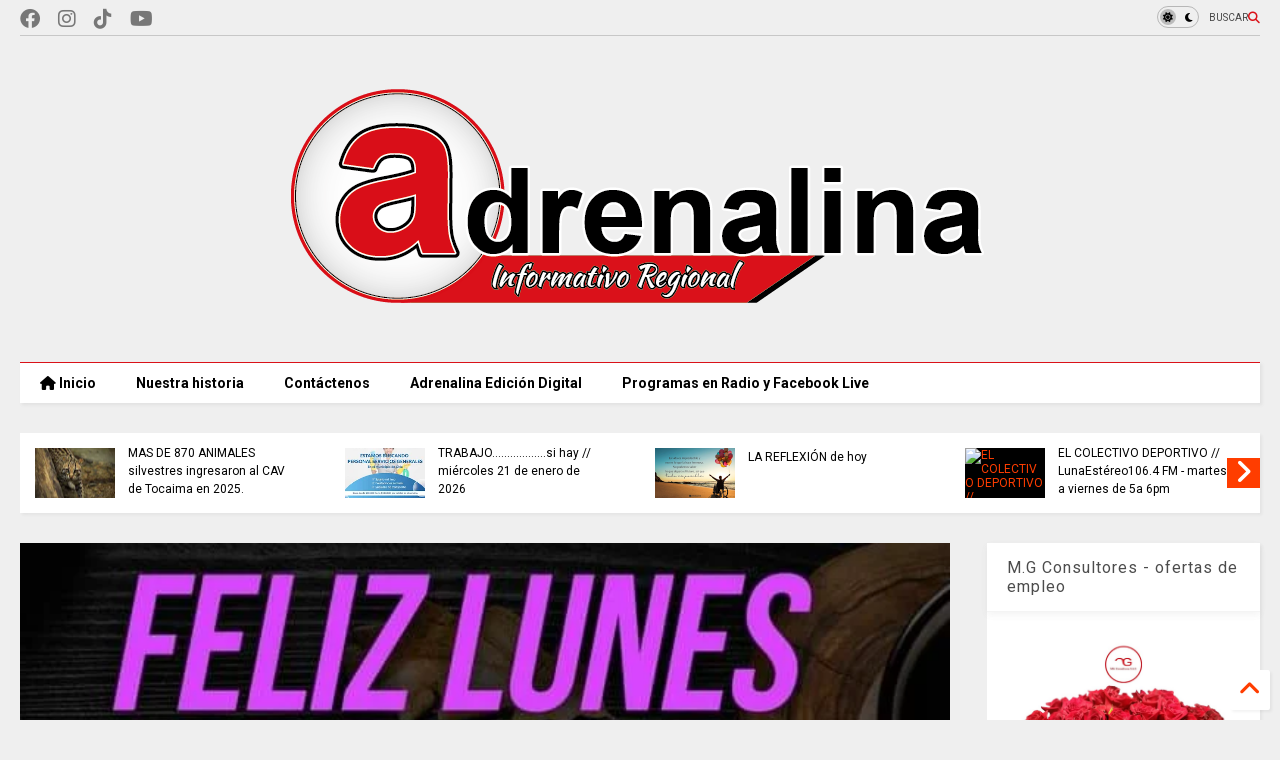

--- FILE ---
content_type: text/html; charset=UTF-8
request_url: https://www.periodicoadrenalina.com.co/2022/04/feliz-inicio-de-semana.html
body_size: 40282
content:
<!DOCTYPE html>
<html class='v2' dir='ltr' lang='es-419' xmlns='http://www.w3.org/1999/xhtml' xmlns:b='http://www.google.com/2005/gml/b' xmlns:data='http://www.google.com/2005/gml/data' xmlns:expr='http://www.google.com/2005/gml/expr'>
<!--
<head>
<link href='https://www.blogger.com/static/v1/widgets/335934321-css_bundle_v2.css' rel='stylesheet' type='text/css'/>

-->
<head>
<link as='style' href='https://google-git.github.io/icon/css/all.min.css' onload='this.onload=null;this.rel=&#39;stylesheet&#39;' rel='preload'/>
<noscript><link href='https://google-git.github.io/icon/css/all.min.css' rel='stylesheet'/></noscript>
<link as='style' href='https://google-git.github.io/icon/v4-shims.css' onload='this.onload=null;this.rel=&#39;stylesheet&#39;' rel='preload'/>
<noscript><link href='https://google-git.github.io/icon/v4-shims.css' rel='stylesheet'/></noscript>
<link href='//github.io' rel='dns-prefetch'/><link href='//1.bp.blogspot.com' rel='dns-prefetch'/><link href='//28.2bp.blogspot.com' rel='dns-prefetch'/><link href='//3.bp.blogspot.com' rel='dns-prefetch'/><link href='//4.bp.blogspot.com' rel='dns-prefetch'/><link href='//www.blogger.com' rel='dns-prefetch'/><link href='//maxcdn.bootstrapcdn.com' rel='dns-prefetch'/><link href='//fonts.googleapis.com' rel='dns-prefetch'/><link href='//use.fontawesome.com' rel='dns-prefetch'/><link href='//ajax.googleapis.com' rel='dns-prefetch'/><link href='//resources.blogblog.com' rel='dns-prefetch'/><link href='//www.facebook.com' rel='dns-prefetch'/><link href='//plus.google.com' rel='dns-prefetch'/><link href='//twitter.com' rel='dns-prefetch'/><link href='//www.youtube.com' rel='dns-prefetch'/><link href='//feedburner.google.com' rel='dns-prefetch'/><link href='//www.pinterest.com' rel='dns-prefetch'/><link href='//www.linkedin.com' rel='dns-prefetch'/><link href='//www.behance.net' rel='dns-prefetch'/><link href='//feeds.feedburner.com' rel='dns-prefetch'/><link href='//github.com' rel='dns-prefetch'/><link href='//player.vimeo.com' rel='dns-prefetch'/><link href='//platform.twitter.com' rel='dns-prefetch'/><link href='//apis.google.com' rel='dns-prefetch'/><link href='//connect.facebook.net' rel='dns-prefetch'/><link href='//cdnjs.cloudflare.com' rel='dns-prefetch'/><link href='//www.google-analytics.com' rel='dns-prefetch'/><link href='//pagead2.googlesyndication.com' rel='dns-prefetch'/><link href='//googleads.g.doubleclick.net' rel='dns-prefetch'/><link href='//www.gstatic.com' rel='dns-prefetch'/><link href='//www.googletagservices.com' rel='dns-prefetch'/><link href='//static.xx.fbcdn.net' rel='dns-prefetch'/><link href='//tpc.googlesyndication.com' rel='dns-prefetch'/><link href='//syndication.twitter.com' rel='dns-prefetch'/><link href='//w.sharethis.com' rel='dns-prefetch'/><link href='//edge.sharethis.com' rel='dns-prefetch'/><link href='//t.sharethis.com' rel='dns-prefetch'/><link href='//x.disq.us' rel='dns-prefetch'/><link href='//s7.addthis.com' rel='dns-prefetch'/>
<meta charset='utf-8'/>
<!--magone-theme-color--><meta content='#ff6200' name='theme-color'/>
<meta content='width=device-width,initial-scale=1.0,minimum-scale=1.0' name='viewport'/>
<script async='async' src='https://ajax.googleapis.com/ajax/libs/jquery/3.6.3/jquery.js' type='text/javascript'></script>
<script async='async' src='https://tiennguyenvan.github.io/cdn/magone/6.9.961/owl.min.js' type='text/javascript'></script>
<!-- <script type="text/javascript" src="https://sneeit/blogger-theme-magone/src/owl.min.js" async="async" /> -->
<script async='async' id='main-js' src='https://tiennguyenvan.github.io/cdn/magone/6.9.961/main.js' type='text/javascript'></script>
<!-- <script id="main-js" type="text/javascript" src="https://sneeit/blogger-theme-magone/build/main.js" async="async" /> -->
<meta content='text/html; charset=UTF-8' http-equiv='Content-Type'/>
<meta content='blogger' name='generator'/>
<link href='https://www.periodicoadrenalina.com.co/favicon.ico' rel='icon' type='image/x-icon'/>
<link href='https://www.periodicoadrenalina.com.co/2022/04/feliz-inicio-de-semana.html' rel='canonical'/>
<link rel="alternate" type="application/atom+xml" title="Adrenalina Informativo Regional - Atom" href="https://www.periodicoadrenalina.com.co/feeds/posts/default" />
<link rel="alternate" type="application/rss+xml" title="Adrenalina Informativo Regional - RSS" href="https://www.periodicoadrenalina.com.co/feeds/posts/default?alt=rss" />
<link rel="service.post" type="application/atom+xml" title="Adrenalina Informativo Regional - Atom" href="https://www.blogger.com/feeds/181440279314790240/posts/default" />

<link rel="alternate" type="application/atom+xml" title="Adrenalina Informativo Regional - Atom" href="https://www.periodicoadrenalina.com.co/feeds/850107464848127680/comments/default" />
<!--Can't find substitution for tag [blog.ieCssRetrofitLinks]-->
<link href='https://blogger.googleusercontent.com/img/b/R29vZ2xl/AVvXsEhUgP3yh7qspGZD5yjOidMGvVyzJFiosbwrK27sXjKGpPS1xqIIbfgU9jJaNNDjaLDD2iHj9RS-raM7Nro-ZTQnD5jpY5q3bFIdgxbCaKvGOZ31nBbq_OMYL7hndvqhIZ8OUOM4ynCPZKn7jfh8TnfZCsp57rNNouUwHPOMx7Ij1IYYn_nmtFEvsQEZ/w640-h580/l.jpg' rel='image_src'/>
<meta content='https://www.periodicoadrenalina.com.co/2022/04/feliz-inicio-de-semana.html' property='og:url'/>
<meta content='FELIZ INICIO de semana ' property='og:title'/>
<meta content='Periódico digital con noticias diarias de la Sabana Centro de Cundinamarca, Colombia y el mundo. Actualidad local, nacional e internacional' property='og:description'/>
<meta content='https://blogger.googleusercontent.com/img/b/R29vZ2xl/AVvXsEhUgP3yh7qspGZD5yjOidMGvVyzJFiosbwrK27sXjKGpPS1xqIIbfgU9jJaNNDjaLDD2iHj9RS-raM7Nro-ZTQnD5jpY5q3bFIdgxbCaKvGOZ31nBbq_OMYL7hndvqhIZ8OUOM4ynCPZKn7jfh8TnfZCsp57rNNouUwHPOMx7Ij1IYYn_nmtFEvsQEZ/w1200-h630-p-k-no-nu/l.jpg' property='og:image'/>
<title>
FELIZ INICIO de semana  | Adrenalina Informativo Regional
</title>
<meta content='article' property='og:type'/>
<meta content='https://blogger.googleusercontent.com/img/b/R29vZ2xl/AVvXsEhUgP3yh7qspGZD5yjOidMGvVyzJFiosbwrK27sXjKGpPS1xqIIbfgU9jJaNNDjaLDD2iHj9RS-raM7Nro-ZTQnD5jpY5q3bFIdgxbCaKvGOZ31nBbq_OMYL7hndvqhIZ8OUOM4ynCPZKn7jfh8TnfZCsp57rNNouUwHPOMx7Ij1IYYn_nmtFEvsQEZ/w600-h315-p-k-no-nu/l.jpg' property='og:image'/>
<meta content='600' property='og:image:width'/>
<meta content='315' property='og:image:height'/>
<meta content='https://blogger.googleusercontent.com/img/b/R29vZ2xl/AVvXsEhUgP3yh7qspGZD5yjOidMGvVyzJFiosbwrK27sXjKGpPS1xqIIbfgU9jJaNNDjaLDD2iHj9RS-raM7Nro-ZTQnD5jpY5q3bFIdgxbCaKvGOZ31nBbq_OMYL7hndvqhIZ8OUOM4ynCPZKn7jfh8TnfZCsp57rNNouUwHPOMx7Ij1IYYn_nmtFEvsQEZ/w1200-h630-p-k-no-nu/l.jpg' property='twitter:image'/>
<meta content='summary_large_image' name='twitter:card'/>
<link as='image' href='https://blogger.googleusercontent.com/img/b/R29vZ2xl/AVvXsEhUgP3yh7qspGZD5yjOidMGvVyzJFiosbwrK27sXjKGpPS1xqIIbfgU9jJaNNDjaLDD2iHj9RS-raM7Nro-ZTQnD5jpY5q3bFIdgxbCaKvGOZ31nBbq_OMYL7hndvqhIZ8OUOM4ynCPZKn7jfh8TnfZCsp57rNNouUwHPOMx7Ij1IYYn_nmtFEvsQEZ/w640-h580/l.jpg' rel='preload'/>
<meta content='Adrenalina Informativo Regional' property='og:site_name'/>

<meta property='fb:app_id' content='403849583055028'/>


<script type='text/javascript'>var FACEBOOK_APP_ID = '403849583055028';</script>
<!--dis-bing-index-archive-pages-start-->
<style type='text/css'>@font-face{font-family:'Roboto';font-style:normal;font-weight:400;font-stretch:100%;font-display:swap;src:url(//fonts.gstatic.com/s/roboto/v50/KFO7CnqEu92Fr1ME7kSn66aGLdTylUAMa3GUBHMdazTgWw.woff2)format('woff2');unicode-range:U+0460-052F,U+1C80-1C8A,U+20B4,U+2DE0-2DFF,U+A640-A69F,U+FE2E-FE2F;}@font-face{font-family:'Roboto';font-style:normal;font-weight:400;font-stretch:100%;font-display:swap;src:url(//fonts.gstatic.com/s/roboto/v50/KFO7CnqEu92Fr1ME7kSn66aGLdTylUAMa3iUBHMdazTgWw.woff2)format('woff2');unicode-range:U+0301,U+0400-045F,U+0490-0491,U+04B0-04B1,U+2116;}@font-face{font-family:'Roboto';font-style:normal;font-weight:400;font-stretch:100%;font-display:swap;src:url(//fonts.gstatic.com/s/roboto/v50/KFO7CnqEu92Fr1ME7kSn66aGLdTylUAMa3CUBHMdazTgWw.woff2)format('woff2');unicode-range:U+1F00-1FFF;}@font-face{font-family:'Roboto';font-style:normal;font-weight:400;font-stretch:100%;font-display:swap;src:url(//fonts.gstatic.com/s/roboto/v50/KFO7CnqEu92Fr1ME7kSn66aGLdTylUAMa3-UBHMdazTgWw.woff2)format('woff2');unicode-range:U+0370-0377,U+037A-037F,U+0384-038A,U+038C,U+038E-03A1,U+03A3-03FF;}@font-face{font-family:'Roboto';font-style:normal;font-weight:400;font-stretch:100%;font-display:swap;src:url(//fonts.gstatic.com/s/roboto/v50/KFO7CnqEu92Fr1ME7kSn66aGLdTylUAMawCUBHMdazTgWw.woff2)format('woff2');unicode-range:U+0302-0303,U+0305,U+0307-0308,U+0310,U+0312,U+0315,U+031A,U+0326-0327,U+032C,U+032F-0330,U+0332-0333,U+0338,U+033A,U+0346,U+034D,U+0391-03A1,U+03A3-03A9,U+03B1-03C9,U+03D1,U+03D5-03D6,U+03F0-03F1,U+03F4-03F5,U+2016-2017,U+2034-2038,U+203C,U+2040,U+2043,U+2047,U+2050,U+2057,U+205F,U+2070-2071,U+2074-208E,U+2090-209C,U+20D0-20DC,U+20E1,U+20E5-20EF,U+2100-2112,U+2114-2115,U+2117-2121,U+2123-214F,U+2190,U+2192,U+2194-21AE,U+21B0-21E5,U+21F1-21F2,U+21F4-2211,U+2213-2214,U+2216-22FF,U+2308-230B,U+2310,U+2319,U+231C-2321,U+2336-237A,U+237C,U+2395,U+239B-23B7,U+23D0,U+23DC-23E1,U+2474-2475,U+25AF,U+25B3,U+25B7,U+25BD,U+25C1,U+25CA,U+25CC,U+25FB,U+266D-266F,U+27C0-27FF,U+2900-2AFF,U+2B0E-2B11,U+2B30-2B4C,U+2BFE,U+3030,U+FF5B,U+FF5D,U+1D400-1D7FF,U+1EE00-1EEFF;}@font-face{font-family:'Roboto';font-style:normal;font-weight:400;font-stretch:100%;font-display:swap;src:url(//fonts.gstatic.com/s/roboto/v50/KFO7CnqEu92Fr1ME7kSn66aGLdTylUAMaxKUBHMdazTgWw.woff2)format('woff2');unicode-range:U+0001-000C,U+000E-001F,U+007F-009F,U+20DD-20E0,U+20E2-20E4,U+2150-218F,U+2190,U+2192,U+2194-2199,U+21AF,U+21E6-21F0,U+21F3,U+2218-2219,U+2299,U+22C4-22C6,U+2300-243F,U+2440-244A,U+2460-24FF,U+25A0-27BF,U+2800-28FF,U+2921-2922,U+2981,U+29BF,U+29EB,U+2B00-2BFF,U+4DC0-4DFF,U+FFF9-FFFB,U+10140-1018E,U+10190-1019C,U+101A0,U+101D0-101FD,U+102E0-102FB,U+10E60-10E7E,U+1D2C0-1D2D3,U+1D2E0-1D37F,U+1F000-1F0FF,U+1F100-1F1AD,U+1F1E6-1F1FF,U+1F30D-1F30F,U+1F315,U+1F31C,U+1F31E,U+1F320-1F32C,U+1F336,U+1F378,U+1F37D,U+1F382,U+1F393-1F39F,U+1F3A7-1F3A8,U+1F3AC-1F3AF,U+1F3C2,U+1F3C4-1F3C6,U+1F3CA-1F3CE,U+1F3D4-1F3E0,U+1F3ED,U+1F3F1-1F3F3,U+1F3F5-1F3F7,U+1F408,U+1F415,U+1F41F,U+1F426,U+1F43F,U+1F441-1F442,U+1F444,U+1F446-1F449,U+1F44C-1F44E,U+1F453,U+1F46A,U+1F47D,U+1F4A3,U+1F4B0,U+1F4B3,U+1F4B9,U+1F4BB,U+1F4BF,U+1F4C8-1F4CB,U+1F4D6,U+1F4DA,U+1F4DF,U+1F4E3-1F4E6,U+1F4EA-1F4ED,U+1F4F7,U+1F4F9-1F4FB,U+1F4FD-1F4FE,U+1F503,U+1F507-1F50B,U+1F50D,U+1F512-1F513,U+1F53E-1F54A,U+1F54F-1F5FA,U+1F610,U+1F650-1F67F,U+1F687,U+1F68D,U+1F691,U+1F694,U+1F698,U+1F6AD,U+1F6B2,U+1F6B9-1F6BA,U+1F6BC,U+1F6C6-1F6CF,U+1F6D3-1F6D7,U+1F6E0-1F6EA,U+1F6F0-1F6F3,U+1F6F7-1F6FC,U+1F700-1F7FF,U+1F800-1F80B,U+1F810-1F847,U+1F850-1F859,U+1F860-1F887,U+1F890-1F8AD,U+1F8B0-1F8BB,U+1F8C0-1F8C1,U+1F900-1F90B,U+1F93B,U+1F946,U+1F984,U+1F996,U+1F9E9,U+1FA00-1FA6F,U+1FA70-1FA7C,U+1FA80-1FA89,U+1FA8F-1FAC6,U+1FACE-1FADC,U+1FADF-1FAE9,U+1FAF0-1FAF8,U+1FB00-1FBFF;}@font-face{font-family:'Roboto';font-style:normal;font-weight:400;font-stretch:100%;font-display:swap;src:url(//fonts.gstatic.com/s/roboto/v50/KFO7CnqEu92Fr1ME7kSn66aGLdTylUAMa3OUBHMdazTgWw.woff2)format('woff2');unicode-range:U+0102-0103,U+0110-0111,U+0128-0129,U+0168-0169,U+01A0-01A1,U+01AF-01B0,U+0300-0301,U+0303-0304,U+0308-0309,U+0323,U+0329,U+1EA0-1EF9,U+20AB;}@font-face{font-family:'Roboto';font-style:normal;font-weight:400;font-stretch:100%;font-display:swap;src:url(//fonts.gstatic.com/s/roboto/v50/KFO7CnqEu92Fr1ME7kSn66aGLdTylUAMa3KUBHMdazTgWw.woff2)format('woff2');unicode-range:U+0100-02BA,U+02BD-02C5,U+02C7-02CC,U+02CE-02D7,U+02DD-02FF,U+0304,U+0308,U+0329,U+1D00-1DBF,U+1E00-1E9F,U+1EF2-1EFF,U+2020,U+20A0-20AB,U+20AD-20C0,U+2113,U+2C60-2C7F,U+A720-A7FF;}@font-face{font-family:'Roboto';font-style:normal;font-weight:400;font-stretch:100%;font-display:swap;src:url(//fonts.gstatic.com/s/roboto/v50/KFO7CnqEu92Fr1ME7kSn66aGLdTylUAMa3yUBHMdazQ.woff2)format('woff2');unicode-range:U+0000-00FF,U+0131,U+0152-0153,U+02BB-02BC,U+02C6,U+02DA,U+02DC,U+0304,U+0308,U+0329,U+2000-206F,U+20AC,U+2122,U+2191,U+2193,U+2212,U+2215,U+FEFF,U+FFFD;}@font-face{font-family:'Roboto';font-style:normal;font-weight:700;font-stretch:100%;font-display:swap;src:url(//fonts.gstatic.com/s/roboto/v50/KFO7CnqEu92Fr1ME7kSn66aGLdTylUAMa3GUBHMdazTgWw.woff2)format('woff2');unicode-range:U+0460-052F,U+1C80-1C8A,U+20B4,U+2DE0-2DFF,U+A640-A69F,U+FE2E-FE2F;}@font-face{font-family:'Roboto';font-style:normal;font-weight:700;font-stretch:100%;font-display:swap;src:url(//fonts.gstatic.com/s/roboto/v50/KFO7CnqEu92Fr1ME7kSn66aGLdTylUAMa3iUBHMdazTgWw.woff2)format('woff2');unicode-range:U+0301,U+0400-045F,U+0490-0491,U+04B0-04B1,U+2116;}@font-face{font-family:'Roboto';font-style:normal;font-weight:700;font-stretch:100%;font-display:swap;src:url(//fonts.gstatic.com/s/roboto/v50/KFO7CnqEu92Fr1ME7kSn66aGLdTylUAMa3CUBHMdazTgWw.woff2)format('woff2');unicode-range:U+1F00-1FFF;}@font-face{font-family:'Roboto';font-style:normal;font-weight:700;font-stretch:100%;font-display:swap;src:url(//fonts.gstatic.com/s/roboto/v50/KFO7CnqEu92Fr1ME7kSn66aGLdTylUAMa3-UBHMdazTgWw.woff2)format('woff2');unicode-range:U+0370-0377,U+037A-037F,U+0384-038A,U+038C,U+038E-03A1,U+03A3-03FF;}@font-face{font-family:'Roboto';font-style:normal;font-weight:700;font-stretch:100%;font-display:swap;src:url(//fonts.gstatic.com/s/roboto/v50/KFO7CnqEu92Fr1ME7kSn66aGLdTylUAMawCUBHMdazTgWw.woff2)format('woff2');unicode-range:U+0302-0303,U+0305,U+0307-0308,U+0310,U+0312,U+0315,U+031A,U+0326-0327,U+032C,U+032F-0330,U+0332-0333,U+0338,U+033A,U+0346,U+034D,U+0391-03A1,U+03A3-03A9,U+03B1-03C9,U+03D1,U+03D5-03D6,U+03F0-03F1,U+03F4-03F5,U+2016-2017,U+2034-2038,U+203C,U+2040,U+2043,U+2047,U+2050,U+2057,U+205F,U+2070-2071,U+2074-208E,U+2090-209C,U+20D0-20DC,U+20E1,U+20E5-20EF,U+2100-2112,U+2114-2115,U+2117-2121,U+2123-214F,U+2190,U+2192,U+2194-21AE,U+21B0-21E5,U+21F1-21F2,U+21F4-2211,U+2213-2214,U+2216-22FF,U+2308-230B,U+2310,U+2319,U+231C-2321,U+2336-237A,U+237C,U+2395,U+239B-23B7,U+23D0,U+23DC-23E1,U+2474-2475,U+25AF,U+25B3,U+25B7,U+25BD,U+25C1,U+25CA,U+25CC,U+25FB,U+266D-266F,U+27C0-27FF,U+2900-2AFF,U+2B0E-2B11,U+2B30-2B4C,U+2BFE,U+3030,U+FF5B,U+FF5D,U+1D400-1D7FF,U+1EE00-1EEFF;}@font-face{font-family:'Roboto';font-style:normal;font-weight:700;font-stretch:100%;font-display:swap;src:url(//fonts.gstatic.com/s/roboto/v50/KFO7CnqEu92Fr1ME7kSn66aGLdTylUAMaxKUBHMdazTgWw.woff2)format('woff2');unicode-range:U+0001-000C,U+000E-001F,U+007F-009F,U+20DD-20E0,U+20E2-20E4,U+2150-218F,U+2190,U+2192,U+2194-2199,U+21AF,U+21E6-21F0,U+21F3,U+2218-2219,U+2299,U+22C4-22C6,U+2300-243F,U+2440-244A,U+2460-24FF,U+25A0-27BF,U+2800-28FF,U+2921-2922,U+2981,U+29BF,U+29EB,U+2B00-2BFF,U+4DC0-4DFF,U+FFF9-FFFB,U+10140-1018E,U+10190-1019C,U+101A0,U+101D0-101FD,U+102E0-102FB,U+10E60-10E7E,U+1D2C0-1D2D3,U+1D2E0-1D37F,U+1F000-1F0FF,U+1F100-1F1AD,U+1F1E6-1F1FF,U+1F30D-1F30F,U+1F315,U+1F31C,U+1F31E,U+1F320-1F32C,U+1F336,U+1F378,U+1F37D,U+1F382,U+1F393-1F39F,U+1F3A7-1F3A8,U+1F3AC-1F3AF,U+1F3C2,U+1F3C4-1F3C6,U+1F3CA-1F3CE,U+1F3D4-1F3E0,U+1F3ED,U+1F3F1-1F3F3,U+1F3F5-1F3F7,U+1F408,U+1F415,U+1F41F,U+1F426,U+1F43F,U+1F441-1F442,U+1F444,U+1F446-1F449,U+1F44C-1F44E,U+1F453,U+1F46A,U+1F47D,U+1F4A3,U+1F4B0,U+1F4B3,U+1F4B9,U+1F4BB,U+1F4BF,U+1F4C8-1F4CB,U+1F4D6,U+1F4DA,U+1F4DF,U+1F4E3-1F4E6,U+1F4EA-1F4ED,U+1F4F7,U+1F4F9-1F4FB,U+1F4FD-1F4FE,U+1F503,U+1F507-1F50B,U+1F50D,U+1F512-1F513,U+1F53E-1F54A,U+1F54F-1F5FA,U+1F610,U+1F650-1F67F,U+1F687,U+1F68D,U+1F691,U+1F694,U+1F698,U+1F6AD,U+1F6B2,U+1F6B9-1F6BA,U+1F6BC,U+1F6C6-1F6CF,U+1F6D3-1F6D7,U+1F6E0-1F6EA,U+1F6F0-1F6F3,U+1F6F7-1F6FC,U+1F700-1F7FF,U+1F800-1F80B,U+1F810-1F847,U+1F850-1F859,U+1F860-1F887,U+1F890-1F8AD,U+1F8B0-1F8BB,U+1F8C0-1F8C1,U+1F900-1F90B,U+1F93B,U+1F946,U+1F984,U+1F996,U+1F9E9,U+1FA00-1FA6F,U+1FA70-1FA7C,U+1FA80-1FA89,U+1FA8F-1FAC6,U+1FACE-1FADC,U+1FADF-1FAE9,U+1FAF0-1FAF8,U+1FB00-1FBFF;}@font-face{font-family:'Roboto';font-style:normal;font-weight:700;font-stretch:100%;font-display:swap;src:url(//fonts.gstatic.com/s/roboto/v50/KFO7CnqEu92Fr1ME7kSn66aGLdTylUAMa3OUBHMdazTgWw.woff2)format('woff2');unicode-range:U+0102-0103,U+0110-0111,U+0128-0129,U+0168-0169,U+01A0-01A1,U+01AF-01B0,U+0300-0301,U+0303-0304,U+0308-0309,U+0323,U+0329,U+1EA0-1EF9,U+20AB;}@font-face{font-family:'Roboto';font-style:normal;font-weight:700;font-stretch:100%;font-display:swap;src:url(//fonts.gstatic.com/s/roboto/v50/KFO7CnqEu92Fr1ME7kSn66aGLdTylUAMa3KUBHMdazTgWw.woff2)format('woff2');unicode-range:U+0100-02BA,U+02BD-02C5,U+02C7-02CC,U+02CE-02D7,U+02DD-02FF,U+0304,U+0308,U+0329,U+1D00-1DBF,U+1E00-1E9F,U+1EF2-1EFF,U+2020,U+20A0-20AB,U+20AD-20C0,U+2113,U+2C60-2C7F,U+A720-A7FF;}@font-face{font-family:'Roboto';font-style:normal;font-weight:700;font-stretch:100%;font-display:swap;src:url(//fonts.gstatic.com/s/roboto/v50/KFO7CnqEu92Fr1ME7kSn66aGLdTylUAMa3yUBHMdazQ.woff2)format('woff2');unicode-range:U+0000-00FF,U+0131,U+0152-0153,U+02BB-02BC,U+02C6,U+02DA,U+02DC,U+0304,U+0308,U+0329,U+2000-206F,U+20AC,U+2122,U+2191,U+2193,U+2212,U+2215,U+FEFF,U+FFFD;}</style>
<style id='page-skin-1' type='text/css'><!--
/*
-----------------------------------------------------------------------------
Template Name: MagOne
Template URI: https://sneeit.com/magone-multi-purpose-blogger-magazine-template/
Author: Tien Nguyen
Author URI: https://sneeit.com
Description: MagOne - Responsive Newspaper and Magazine Blogger Template
Version: 6.9.961
- Fixed: popular images has undefined alt
-----------------------------------------------------------------------------
----------------------------------------------------------------------------- */
/* Variable definitions
=======================
<Variable name="keycolor" description="Main Color" type="color" default="#FF3D00"/>
<Group description="Site" selector="body">
<Variable name="body.font" description="Font" type="font" default="normal normal 12px 'Roboto', sans-serif"/>
<Variable name="site.text.color" description="Text Color" type="color" default="#000000"/>
<Variable name="body.text.font" description="MagOne Body Font" type="font" default="15px Roboto, sans-serif"/>
<Variable name="body.link.color" description="MagOne Body Link color" type="color" default="#2196f3"/>
</Group>
<Group description="Backgrounds" selector="body">
<Variable name="body.background.color" description="Body Background" type="color" default="#efefef"/>
<Variable name="content.background.color" description="Entire Blog Background" type="color" default="#efefef"/>
<Variable name="header.background.color" description="Header Background" type="color" default="#ffffff"/>
</Group>
<Group description="Menu" selector="#PageList1">
<Variable name="menufont" description="Menu Main Items Font" type="font" default="normal bold 14px 'Roboto', sans-serif"/>
<Variable name="menucolor" description="Menu Main Items Color" type="color" default="#000000"/>
<Variable name="menucolorhover" description="Menu Main Items Hover Color" type="color" default="#777777"/>
<Variable name="menubackground" description="Menu Main Items Background" type="color" default="#ffffff"/>
<Variable name="menubackgroundhover" description="Menu Main Items Hover Background" type="color" default="#ffffff"/>
<Variable name="menusubcolor" description="Menu Sub Items Color" type="color" default="#cccccc"/>
<Variable name="menusubcolorhover" description="Menu Sub Items Hover Color" type="color" default="#ffffff"/>
<Variable name="menusubbackground" description="Menu Sub Items Background" type="color" default="#333333"/>
<Variable name="menucurcolor" description="Selected Menu Main Item Color" type="color" default="#FFFFFF"/>
<Variable name="menucurbackground" description="Selected Menu Main Item Background" type="color" default="#FF3D00"/>
</Group>
<Group description="Links" selector="body">
<Variable name="link.color" description="Link Color" type="color" default="#da1219"/>
<Variable name="link.visited.color" description="Visited Color" type="color" default="#EA3A00"/>
<Variable name="link.hover.color" description="Hover Color" type="color" default="#FF4D11"/>
</Group>
<Group description="Widgets - Gadgets" selector="#primary .widget">
<Variable name="wid.bg.color" description="Widget Background Color" type="color" default="#ffffff"/>
<Variable name="feedwid.title.font" description="Article Widgets Title" type="font" default="normal bold 23px 'Roboto', sans-serif"/>
<Variable name="sidewid.title.font" description="Right Sidebar Widgets Title" type="font" default="normal normal 16px 'Roboto', sans-serif"/>
<Variable name="blockitembghv" description="Background of Items in Blocks when Hover" type="color" default="#000000"/>
</Group>
<Group description="Post" selector="h1.post-title">
<Variable name="post.title.font" description="Post Title" type="font" default="normal normal 40px 'Roboto', sans-serif"/>
<Variable name="post.body.font" description="Post Body" type="font" default="normal normal 16px 'Roboto', sans-serif"/>
</Group>
<Group description="Slider" selector=".widget.slider">
<Variable name="slider.title.font" description="Slider Item Title" type="font" default="normal 400 30px 'Roboto', sans-serif"/>
<Variable name="posts.title.color" description="MagOne Post title color" type="color" default="#ffffff"/>
<Variable name="posts.icons.color" description="MagOne Post icons color" type="color" default="#ffffff"/>
<Variable name="tabs.font" description="MagOne Tabs Font" type="font" default="700 normal 15px Roboto"/>
<Variable name="labels.text.color" description="MagOne Label text color" type="color" default="#ffffff"/>
<Variable name="labels.background.color" description="MagOne Label bg color" type="color" default="#ffffff"/>
</Group>
<Variable name="body.background" description="Body Background" type="background"
color="#efefef" default="$(color) none repeat scroll top left"/>
<Variable name="body.background.override" description="Body Background Override" type="string" default=""/>
<Variable name="body.background.gradient.cap" description="Body Gradient Cap" type="url"
default="url(//www.blogblog.com/1kt/simple/gradients_light.png)"/>
<Variable name="body.background.gradient.tile" description="Body Gradient Tile" type="url"
default="url(//www.blogblog.com/1kt/simple/body_gradient_tile_light.png)"/>
<Group description="Dark Mode Site" selector="site">
<Variable name="darkkeycolor" description="Main Color for Dark Mode" type="color" default="#f6aa63"/>
<Variable name="darksite.text.color" description="Text Color for Dark Mode" type="color" default="#FFFFFF"/>
<Variable name="darkbody.background.color" description="Body Background for Dark Mode" type="color" default="#333333"/>
<Variable name="darkcontent.background.color" description="Entire Blog Background for Dark Mode" type="color" default="#212121"/>
<Variable name="darkheader.background.color" description="Header Background for Dark Mode" type="color" default="#181818"/>
<Variable name="darkmenucolor" description="Menu Main Items Color for Dark Mode" type="color" default="#eeeeee"/>
<Variable name="darkmenucolorhover" description="Menu Main Items Hover Color for Dark Mode" type="color" default="#cccccc"/>
<Variable name="darkmenubackground" description="Menu Main Items Background for Dark Mode" type="color" default="#181818"/>
<Variable name="darkmenubackgroundhover" description="Menu Main Items Hover Background for Dark Mode" type="color" default="#121212"/>
<Variable name="darkmenusubcolor" description="Menu Sub Items Color for Dark Mode" type="color" default="#cccccc"/>
<Variable name="darkmenusubcolorhover" description="Menu Sub Items Hover Color for Dark Mode" type="color" default="#ffffff"/>
<Variable name="darkmenusubbackground" description="Menu Sub Items Background for Dark Mode" type="color" default="#333333"/>
<Variable name="darkmenucurcolor" description="Selected Menu Main Item Color for Dark Mode" type="color" default="#FFFFFF"/>
<Variable name="darkmenucurbackground" description="Selected Menu Main Item Background for Dark Mode" type="color" default="#f6aa63"/>
<Variable name="darklink.color" description="Link Color for Dark Mode" type="color" default="#f68061"/>
<Variable name="darklink.visited.color" description="Visited Color for Dark Mode" type="color" default="#d8873a"/>
<Variable name="darklink.hover.color" description="Hover Color for Dark Mode" type="color" default="#ffbb7b"/>
<Variable name="darkwid.bg.color" description="Widget Background Color for Dark Mode" type="color" default="#181818"/>
<Variable name="posts.background.color" description="MagOne Blogger Comment Form Background Color" type="color" default="#ffffff"/>
<Variable name="body.text.color" description="MagOne Comment Form Text Color" type="color" default="#000000"/>
</Group>
*/
/*Variable Apply Here*/
a:link {text-decoration:none;color: #ff3d00;}
[data-mode="dark"] a:link {color: #f6aa63;}
a:visited {text-decoration:none;color: #e60006;}
[data-mode="dark"] a:visited {color: #d85a38;}
a:hover {color: #ff0e13; border-color: inherit!important}
body {font: normal normal 12px 'Roboto', sans-serif;color: #000000;background: #efefef none repeat scroll top left;}
.header-button .inner span, .header-social-icons ul li a, .header-social-icons ul li a:link, input,
.tab-link.active .tab-link-inner,  .feed.widget.ticker .item-title a, .feed.widget.list .item-title a, .feed.widget.list .meta-item-author,
.feed.widget.list .meta-item-date, .feed.widget.one .meta-item, .feed.widget.complex .item-title a,
.feed.widget.three .meta-item, .feed.widget.blogging .item-title a, .feed.widget.blogging .meta-item,
.feed.widget.right .meta-item, .feed.widget.left .meta-item,
.feed.widget.left .item .item-title a, .feed.widget.right .item .item-title a,
#footer .widget[id*="List"] li a, #footer .widget.social_icons li a,
a.post-meta, .shortcode-tab ul.tab-header li.ui-state-active a, .shortcode-vtab ul.tab-header li.ui-state-active a,
.shortcode-accordion .ui-state-active .accordion-title, .post-page-button.active, a.comments-title,
a.comment-date, .blogger-alt-comments .comment-header .datetime.secondary-text a,
.comment-footer a span, .blogger-alt-comments .comment-actions.secondary-text a {
color: #000000;
}
[data-mode="dark"] {color: #ffffff;background-color: #262626}
[data-mode="dark"] select, [data-mode="dark"] input, [data-mode="dark"] textarea {color: #ffffff; background-color: #111}
[data-mode="dark"] .header-button .inner span, [data-mode="dark"] .header-social-icons ul li a, [data-mode="dark"] .header-social-icons ul li a:link,
[data-mode="dark"] input, [data-mode="dark"] .tab-link.active .tab-link-inner,
[data-mode="dark"] .feed.widget.ticker .item-title a, [data-mode="dark"] .feed.widget.list .item-title a, [data-mode="dark"] .feed.widget.list .meta-item-author,
[data-mode="dark"] .feed.widget.list .meta-item-date, [data-mode="dark"] .feed.widget.one .meta-item, [data-mode="dark"] .feed.widget.complex .item-title a,
[data-mode="dark"] .feed.widget.three .meta-item, [data-mode="dark"] .feed.widget.blogging .item-title a, [data-mode="dark"] .feed.widget.blogging .meta-item,
[data-mode="dark"] .feed.widget.right .meta-item, [data-mode="dark"] .feed.widget.left .meta-item,
[data-mode="dark"] .feed.widget.left .item .item-title a, [data-mode="dark"] .feed.widget.right .item .item-title a,
[data-mode="dark"] #footer .widget[id*="List"] li a, [data-mode="dark"] #footer .widget.social_icons li a,
[data-mode="dark"] a.post-meta, [data-mode="dark"] .shortcode-tab ul.tab-header li.ui-state-active a,
[data-mode="dark"] .shortcode-vtab ul.tab-header li.ui-state-active a,
[data-mode="dark"] .shortcode-accordion .ui-state-active .accordion-title, [data-mode="dark"] .post-page-button.active,
[data-mode="dark"] a.comments-title, [data-mode="dark"] a.comment-date, [data-mode="dark"] .blogger-alt-comments .comment-header .datetime.secondary-text a,
[data-mode="dark"] .comment-footer a span, [data-mode="dark"] .blogger-alt-comments .comment-actions.secondary-text a {
color: #ffffff;
}
[data-mode="dark"] a:hover {color: #ff967a;}
.color {color: #da1219;}
[data-mode="dark"] .color {color: #f68061;}
.border {border-color: #da1219;}
[data-mode="dark"] .border {border-color: #f68061;}
.bg {background-color: #da1219;}
[data-mode="dark"] .bg {background-color: #f68061;}
.header-bg, #header.sticky {background-color:#ffffff;}
[data-mode="dark"] .header-bg, [data-mode="dark"] #header.sticky {background-color:#000000;}
#sidebar .widget, .feed.widget.ticker .widget-content, .feed.widget .item, .feed.widget.blogging .widget-content,
#blog-pager a, .post-body-inner table, a.feed-widget-pagination-button, .post-page-button,
.shortcode-tab, .shortcode-vtab, .shortcode-accordion, a.archive-page-pagination-button,
a.scroll-up, .post-share-buttons-url, .footer-inner, .locked-content, .post-related-inner,
.comment-form-message, .shortcode-message .message-content, .wrapper.white-post-inner .post-body-inner
{
background: #ffffff
}
[data-mode="dark"] #sidebar .widget, [data-mode="dark"] .feed.widget.ticker .widget-content, [data-mode="dark"] .feed.widget .item,
[data-mode="dark"] .feed.widget.blogging .widget-content, [data-mode="dark"] #blog-pager a,
[data-mode="dark"] .post-body-inner table, [data-mode="dark"] a.feed-widget-pagination-button, [data-mode="dark"] .post-page-button,
[data-mode="dark"] .shortcode-tab, [data-mode="dark"] .shortcode-vtab, [data-mode="dark"] .shortcode-accordion, [data-mode="dark"] a.archive-page-pagination-button,
[data-mode="dark"] a.scroll-up, [data-mode="dark"] .post-share-buttons-url, [data-mode="dark"] .footer-inner, [data-mode="dark"] .locked-content, [data-mode="dark"] .post-related-inner,
[data-mode="dark"] .comment-form-message, [data-mode="dark"] .shortcode-message .message-content, [data-mode="dark"] .wrapper.white-post-inner .post-body-inner
{
background: #000000
}
.wrapper {background-color:#efefef;max-width: 100%;margin: auto;opacity: 0}
[data-mode="dark"] .wrapper {background-color:#000000}
a.comments-title.active {background-color: #efefef}
[data-mode="dark"] a.comments-title.active {background-color: #000000}
.wrapper.preview {opacity: 1}
.post-body {font: normal normal 16px 'Roboto', sans-serif;}
.main-menu {border-top: 1px solid #da1219;}
[data-mode="dark"] .main-menu {border-top: 1px solid #f68061;}
.main-menu ul.sub-menu li:hover > a {border-left: 2px solid #da1219;}
[data-mode="dark"] .main-menu ul.sub-menu li:hover > a {border-left-color: #f68061;}
.main-menu .menu-item-mega > .menu-item-inner > .sub-menu > li li:hover a {border-left: 1px solid #da1219;}
[data-mode="dark"] .main-menu .menu-item-mega > .menu-item-inner > .sub-menu > li li:hover a {border-left: 1px solid #f68061;}
.main-menu ul.sub-menu li:hover > a,
.main-menu .menu-item-mega > .menu-item-inner > .sub-menu,
.main-menu .menu-item-mega > .menu-item-inner > .sub-menu > li li:hover a {border-color: #da1219!important;}
[data-mode="dark"] .main-menu ul.sub-menu li:hover > a,
[data-mode="dark"] .main-menu .menu-item-mega > .menu-item-inner > .sub-menu,
[data-mode="dark"] .main-menu .menu-item-mega > .menu-item-inner > .sub-menu > li li:hover a {border-color: #f68061!important;}
.header-social-icons ul li a:hover {color: #da1219;}
[data-mode="dark"] .header-social-icons ul li a:hover {color: #f68061;}
.feed-widget-header .widget-title {font: normal bold 23px 'Roboto', sans-serif;}
.slider-item .item-readmore:hover {background: #da1219}
[data-mode="dark"] .slider-item .item-readmore:hover {background: #f68061}
.owl-dot.active {background: #da1219;}
[data-mode="dark"] .owl-dot.active {background: #f68061;}
#main-sidebar .widget > h2, #main-sidebar .feed-widget-header, #main-sidebar .feed-widget-header h2 {font: normal normal 16px 'Roboto', sans-serif;}
#main-sidebar .widget.FollowByEmail .follow-by-email-submit {background: #da1219;}
[data-mode="dark"] #main-sidebar .widget.FollowByEmail .follow-by-email-submit {background: #f68061;}
#footer .widget.social_icons li a:hover {color: #da1219;}
[data-mode="dark"] #footer .widget.social_icons li a:hover {color: #f68061;}
#footer .FollowByEmail .follow-by-email-submit {background: #da1219;}
[data-mode="dark"] #footer .FollowByEmail .follow-by-email-submit {background: #f68061;}
h1.post-title {font: normal normal 40px 'Roboto', sans-serif;}
.feed.widget .feed-widget-header {border-color: #da1219;}
[data-mode="dark"] .feed.widget .feed-widget-header {border-color: #f68061;}
.feed.widget.box-title h2.widget-title {background: #da1219;}
[data-mode="dark"] .feed.widget.box-title h2.widget-title {background: #f68061;}
.social_counter {color: #da1219}
[data-mode="dark"] .social_counter {color: #f68061}
.social_counter .button {background: #da1219}
[data-mode="dark"] .social_counter .button {background: #f68061}
.main-menu {background: #ffffff;}
[data-mode="dark"] .main-menu {background: #000000;}
.main-menu ul.menu > li > a {color: #000000;font: normal bold 14px 'Roboto', sans-serif;}
[data-mode="dark"] .main-menu ul.menu > li > a {color: #eeeeee}
.main-menu ul.menu > li:hover > a {color: #757575;background: #ffffff;}
[data-mode="dark"] .main-menu ul.menu > li:hover > a {color: #cbcbcb;background: #000000;}
.main-menu ul.sub-menu,
.main-menu .menu-item-mega-label .menu-item-inner {	background: #262626; }
[data-mode="dark"] .main-menu ul.sub-menu,
[data-mode="dark"] .main-menu .menu-item-mega-label .menu-item-inner {	background: #262626; }
.main-menu ul.sub-menu a { color: #cbcbcb; }
[data-mode="dark"] .main-menu ul.sub-menu a { color: #cbcbcb; }
.main-menu ul.sub-menu li:hover > a { color: #ffffff; }
[data-mode="dark"] .main-menu ul.sub-menu li:hover > a { color: #ffffff; }
.main-menu ul.menu > li.menu-item-current > a {background: #fc0009; color: #ffffff!important;}
[data-mode="dark"] .main-menu ul.menu > li.menu-item-current > a {background: #f68061; color: #ffffff!important;}
.feed.widget .thumbnail { background: #000000 }
.mobile-menu .menu { border-top: 1px solid #da1219; }
[data-mode="dark"] .mobile-menu .menu { border-top: 1px solid #f68061; }
.slider-item .item-title {font:normal 400 30px 'Roboto', sans-serif}
input, select, textarea, checkbox, radio {background: none}
form a[class*="button"],
form button[class*="button"],
form input[class*="button"],
form input[type="submit"]{background:#da1219!important}
[data-mode="dark"] form a[class*="button"],
[data-mode="dark"] form button[class*="button"],
[data-mode="dark"] form input[class*="button"],
[data-mode="dark"] form input[type="submit"]{background:#f68061!important}
/*MAIN LAYOUT*/
.main-loader {
position: fixed;
width: 100%;
height: 100%;
}
.main-loader .inner {
position: absolute;
width: 100%;
height: 1px;
text-align: center;
top: 35%;
}
.wrapper {
padding: 20px 20px 30px 20px;
max-width: 100%;
width: /*-var-wrapper-width-start*/1366px/*-var-wrapper-width-end*/;
box-sizing: border-box;
}
#content {
float: left;
/*-var-content-width-start-*/width: 75%;/*-var-content-width-end-*/
}
#main-sidebar {
float: right;
/*-var-sidebar-width-start-*/width: 22%;/*-var-sidebar-width-end-*/
}
/* - sticky sidebar */
#sidebar {
padding-top: 0.1px; /* to prevent margin of widget collapse sidebar height */
}
#sidebar.fix-top {
position: fixed;
top: 0!important;
bottom: auto!important;
}
#sidebar.fix-bot {
position: fixed;
top: auto!important;
bottom: 0!important;
}
#sidebar.abs-stay {
position: absolute;
bottom: auto!important;
left: auto!important;
right: 0!important;
}
#sidebar.abs-bot {
position: absolute;
top: auto!important;
bottom: 0!important;
left: auto!important;
right: 0!important;
}
/*amp*/
amp-img, amp-youtube, amp-iframe, noscript.amp {
display: none!important;
}
i[class*="gi "] {
font-family: 'GoogleIcon'!important;
}
{/* .gib {font-family: "Google Icon 5 Brands"!important;} */}

--></style>
<link as='style' href='https://cdnjs.cloudflare.com/ajax/libs/animate.css/4.1.1/animate.min.css' id='animate-css' onload='this.onload=null;this.rel=&#39;stylesheet&#39;' rel='preload'/>
<link as='style' href='https://tiennguyenvan.github.io/cdn/magone/6.9.961/main.scss.css' id='main-css' onload='this.onload=null;this.rel=&#39;stylesheet&#39;' rel='preload'/>
<!-- <link id='main-css' rel="preload" href="https://sneeit/blogger-theme-magone/build/main.scss.css" as="style" onload="this.onload=null;this.rel='stylesheet'"/> -->
<!--[if IE]> <style type="text/css"> .ie-sharing-buttons {display: block} pre.code-box br { display: inline!important; } .inb, a.button, .shortcode-accordion .accordion-title-text, .shortcode-accordion .accordion-title-icon-inactive, .shortcode-accordion .ui-state-active .accordion-title-icon-active { *display: inline; zoom: 1; } </style> <![endif]-->
<!--[if lt IE 8]> <style type="text/css"> .owl-dot {text-align: center; width: 100%} .main-menu .menu .arrow, .owl-dot, .feed.widget.sticky .item-labels, .feed.widget.three .item-labels, .feed.widget.complex .item-0 .item-labels, .carousel .item-labels, .feed.widget.left .item-0 .item-labels, .feed.widget.right .item-0 .item-labels, .feed.widget.one .item-labels, .feed.widget.two .item-labels, .post-breadcrumb > *, a.post-meta, a.post-label .label-name, .post-label span.label-count, .post-label span.label-count-value {*display: inline;zoom: 1;} .main-menu ul.sub-menu {width: 180px;} .main-menu .sub-menu .arrow {display: none;} .main-menu ul.menu li {list-style:none} .main-menu .menu-item-mega .menu-item-inner .sub-menu li {width: 24%;} .main-menu .menu-item-mega .menu-item-inner .sub-menu .sub-menu li {width: 100%;} li.menu-item-mega-label .sub-menu {top: 0} .main-menu li.menu-item-mega-label.finished .menu-item-inner .menu-mega-content .item {max-width: 22%} .menu-mega-content .item .item-thumbnail img {min-width: 100%;min-height: 100%;margin: 0!important;} .feed.widget.complex .item {max-width: 47.9%;} .footer-col {margin: 0 0 0 3.9%;padding: 0 0 0 3.9%;} #footer-menu li {max-width: 49.9%} .widget.social_icons {display: none!important} #footer .FollowByEmail .follow-by-email-address, #main-sidebar .widget.FollowByEmail .follow-by-email-address {padding: 7px!important;width: 100px} #footer .FollowByEmail {height: 90px} </style> <![endif]-->
<!--[if lt IE 9]> <style type="text/css"> .main-menu ul.menu li a i.gi {margin-right:3px;} .post-body-inner img {diplay:block;min-width: 300px;width:100%} </style> <![endif]-->
<script type='text/javascript'>
        (function(i,s,o,g,r,a,m){i['GoogleAnalyticsObject']=r;i[r]=i[r]||function(){
        (i[r].q=i[r].q||[]).push(arguments)},i[r].l=1*new Date();a=s.createElement(o),
        m=s.getElementsByTagName(o)[0];a.async=1;a.src=g;m.parentNode.insertBefore(a,m)
        })(window,document,'script','https://www.google-analytics.com/analytics.js','ga');
        ga('create', 'UA-172553175-1', 'auto', 'blogger');
        ga('blogger.send', 'pageview');
      </script>
<!--var-custom-header-html-start--><script async='async' crossorigin='anonymous' src='https://pagead2.googlesyndication.com/pagead/js/adsbygoogle.js?client=ca-pub-7244519409941663'></script><!--var-custom-header-html-end-->
<!-- end of AMP check -->
<link href='https://www.blogger.com/dyn-css/authorization.css?targetBlogID=181440279314790240&amp;zx=d61d6276-39c8-4fc8-a9ce-26ab1f2254a3' media='none' onload='if(media!=&#39;all&#39;)media=&#39;all&#39;' rel='stylesheet'/><noscript><link href='https://www.blogger.com/dyn-css/authorization.css?targetBlogID=181440279314790240&amp;zx=d61d6276-39c8-4fc8-a9ce-26ab1f2254a3' rel='stylesheet'/></noscript>
<meta name='google-adsense-platform-account' content='ca-host-pub-1556223355139109'/>
<meta name='google-adsense-platform-domain' content='blogspot.com'/>

<!-- data-ad-client=ca-pub-7244519409941663 -->

</head>
<body class='item' data-mode='light'><!--theme-mode-start-->
<!--theme-mode-end-->
<!--main-loader-start--><!--main-loader-end-->


	
	
	<div class='wrapper item'>

<div class='hide section' id='admin-header-custom-html-code'><div class='widget HTML' data-version='1' id='HTML100'>
</div></div>
<div class='wide'>
<!-- YOUR XML CODE START HERE ################################################### -->
<header id='header'>
<!--top-bar--><!--top-bar-->
<div class='top-bar'><div class='clear'></div></div>
<!--auto-height-logo--><!--auto-height-logo-->
		<div class="top-page-wrapper auto-height">
			<div class="table">
			<div class="tr">
	
<!--auto-height-logo--><!--auto-height-logo-->
<div class='td' id='top-page-logo'>
</div>
<div class='no-items section' id='top-page'></div>
<!--auto-height-logo--><!--auto-height-logo-->
			</div>
			</div>
		</div>
		<div class='clear'></div>
<div class='clear'></div>
<div class='header-bg section' id='header-section'><div class='widget Header' data-version='1' id='Header1'>
<a class='main-menu-toggle header-button toggle-button active' id='main-menu-toggle'><span class='inner'><i class='gis gi-bars color'></i>
<span data-l10n='MENU'>MENÚ</span></span><span class='arrow border'></span></a>
<a class='main-menu-toggle header-button toggle-button mobile' id='main-menu-toggle-mobile'><span class='inner'><i class='gis gi-bars color'></i>
<span data-l10n='MENU'>MENÚ</span></span><span class='arrow border'></span></a>
<h2 class='blog-title'>
<a href='https://www.periodicoadrenalina.com.co/'>
<img alt='Adrenalina Informativo Regional' height='300px; ' id='Header1_headerimg' src='https://blogger.googleusercontent.com/img/a/AVvXsEgXyit-8HAuRgNMQGgIJUecCM7KxaKTErOxG8w637doEyhusmWTdPpXAVwROcPFpD6zWO2m6zRCVzqk6QkdZxPOKqc6bI3vHLr3s7SMK_0cy3b6BovnQ6GtNSspXp0QIcJ7QrwapEdXhFxAnYomNRfNUsiIxlzCr5fy1TQ28Nox07vC9eAbBEOIPGmJTxk=s698' width='698px; '/>
<span style='position: fixed;top: -999999px;'>Adrenalina Informativo Regional</span>
</a>
</h2>
<a class='header-button' id='search-toggle'><span class='inner'><span data-l10n='SEARCH'>BUSCAR</span>
<i class='gis gi-search color'></i></span></a>
<div class='header-mode-toggle header-button'>
<input class='header-mode-toggle-checkbox' id='header-mode-toggle-checkbox' type='checkbox'/>
<label for='header-mode-toggle-checkbox'>
<i class='gis gi-sun'></i>
<div class='ball'></div>
<i class='gis gi-moon'></i>
</label>
</div>
<script type='text/javascript'>
					let mode = localStorage.getItem('theme-mode');
					
					if (!mode) mode = document.body.getAttribute('data-mode')										
					document.body.setAttribute('data-mode', mode === 'dark' ? 'dark': 'light');
					document.getElementById('header-mode-toggle-checkbox').checked = mode === 'dark';
					
				</script>
<div class='header-social-icons'></div>
<style type='text/css'>

					.header-button {
					    height: 40px;
					    line-height: 40px;
					}
					.header-button .inner {
					    padding-top: 10px;
					    padding-bottom: 10px;
					}
					#Header1 {
					    height: 40px;
					}
					.header-social-icons ul li {
					    height: 35px;
					    line-height: 35px;
					}
					.top-bar {
					    border-bottom: 1px solid #7775;
					    margin: 0 0 10px 0;
					}
				</style>
<script type='text/javascript'>
				//<![CDATA[
				var h1_wait_jq = setInterval(function(){	
					if (typeof($) != 'undefined') {
						clearInterval(h1_wait_jq);
						h1_wait_jq = null;
						
						/* Modify header here */						
						if ($('.section#top-page .widget').length) {
							$('.section#top-page').addClass('td');						
						} else {								
							$('.section#top-page').remove();
							$('.top-page-wrapper.auto-height .table, .top-page-wrapper.auto-height .tr, .top-page-wrapper.auto-height .td').css('display', 'block');
							$('.Header .blog-title').css({
								'width': '100%',
								'text-align': 'center'
							});
						}
						$('.Header .blog-title').appendTo($('#top-page-logo'));
					}
				}, 50);

				//]]>
				</script>
<style type='text/css'>
						.top-bar .header-social-icons {
						    float: left;
						}
						html[dir="rtl"] .top-bar .header-social-icons {
							float: right;
						}
						.top-bar #search-toggle {
						    height: 35px;
						}
						.top-bar #search-toggle .inner {
						    padding: 0;
						    line-height: 40px;
						}
						.top-bar .header-social-icons ul li {
						    height: 35px;
						    line-height: 35px;
						}
						.wrapper {
						    padding-top: 0;
						}

					</style>
<style type='text/css'>
						#Header1 {
							display: none;
						}
						.top-page-wrapper {
							padding-bottom: 10px;
						}
						@media only screen and (max-width: 1009px) {
							#Header1 {
								display: block;
							}	
							.main-menu-toggle.header-button .inner span {
								display: inline;
							}
						}

					</style>
<script type='text/javascript'>
					//<![CDATA[
					var h2_wait_jq = setInterval(function(){	
						if (typeof($) != 'undefined') {
							clearInterval(h2_wait_jq);
							h2_wait_jq = null;
							
							/* Modify header here, order is important */
							$('.header-mode-toggle').prependTo($('.top-bar'));	
							$('#search-toggle').prependTo($('.top-bar'));								
							$('.header-social-icons').prependTo($('.top-bar'));
						}
					}, 50);
						
					//]]>
					</script>
</div><div class='widget PageList' data-version='1' id='PageList1'>
<ul class='menu'><li class='menu-item-type-custom menu-item' data-class='' data-enable_mega='' data-icon='gi-home'><a data-href-default='https://magonedemo.blogspot.com/' data-text-default='Home' href='https://www.periodicoadrenalina.com.co/'>Inicio</a></li><li class='menu-item-type-page menu-item' data-class='' data-enable_mega='' data-icon=''><a data-href-default='http://www.periodicoadrenalina.com.co/p/nuestra-historia.html' data-text-default='NUESTRA historia...' href='http://www.periodicoadrenalina.com.co/p/nuestra-historia.html'>Nuestra historia</a></li><li class='menu-item-type-page menu-item' data-class=''><a data-href-default='http://www.periodicoadrenalina.com.co/p/contactenos.html' data-text-default='Contáctenos' href='http://www.periodicoadrenalina.com.co/p/contactenos.html'>Contáctenos</a></li><li class='menu-item-type-page menu-item' data-class='' data-enable_mega='' data-icon=''><a data-href-default='http://www.periodicoadrenalina.com.co/p/virtual.html' data-text-default='Adrenalina Edición Digital 256' href='http://www.periodicoadrenalina.com.co/p/virtual.html'>Adrenalina Edición Digital</a></li><li class='menu-item-type-page menu-item' data-class=''><a data-href-default='http://www.periodicoadrenalina.com.co/p/programas-radiales.html' data-text-default='Programas en Radio y Facebook Live' href='http://www.periodicoadrenalina.com.co/p/programas-radiales.html'>Programas en Radio y Facebook Live</a></li></ul>
</div><div class='widget LinkList' data-version='1' id='LinkList1'>
<h2>Header$type=social_icons</h2>
<div class='widget-content'>
<ul>
<li><a href='https://www.facebook.com/adrenalinacol'>facebook</a></li>
<li><a href='https://www.instagram.com/adrenalinacol/'>instagram</a></li>
<li><a href='https://www.tiktok.com/@adrenalinacol0'>tiktok</a></li>
<li><a href='https://www.youtube.com/@adrenalinacol0'>youtube</a></li>
</ul>
<div class='clear'></div>
</div>
</div></div>
<!-- end of check AMP -->
</header>
<div class='clear'></div>
<div id='primary'>
<div class='clear section' id='header-wide'><div class='widget Label' data-version='1' id='Label15'>
<h2>$type=ticker$count=12$cols=4$cate=0</h2>
<div class='widget-content list-label-widget-content'>
<ul>
<li>
<a dir='ltr' href='https://www.periodicoadrenalina.com.co/search/label/%C2%BFCu%C3%A1nto%20conoces%20de%20Ch%C3%ADa%3F'>&#191;Cuánto conoces de Chía?</a>
</li>
<li>
<a dir='ltr' href='https://www.periodicoadrenalina.com.co/search/label/%23CCB'>#CCB</a>
</li>
<li>
<a dir='ltr' href='https://www.periodicoadrenalina.com.co/search/label/%23Ch%C3%ADa%20%23noticia%20%23carroscl%C3%A1sicos%20%23bicicletasantiguas%20%23exhibicion'>#Chía #noticia #carrosclásicos #bicicletasantiguas #exhibicion</a>
</li>
<li>
<a dir='ltr' href='https://www.periodicoadrenalina.com.co/search/label/%23Colombia%20%23CCB%20%23CamaradeComercio%20%23emprendedores%20%23empresarios%20%23tecnolog%C3%ADa'>#Colombia #CCB #CamaradeComercio #emprendedores #empresarios #tecnología</a>
</li>
<li>
<a dir='ltr' href='https://www.periodicoadrenalina.com.co/search/label/%23Colombia%20%23Congreso%20%23Pol%C3%ADtica%20%23Alcaldes%20%23Fedemunicipios'>#Colombia #Congreso #Política #Alcaldes #Fedemunicipios</a>
</li>
<li>
<a dir='ltr' href='https://www.periodicoadrenalina.com.co/search/label/%23Cop16%20%23Colombia%20%23SeguridadAlimentaria'>#Cop16 #Colombia #SeguridadAlimentaria</a>
</li>
<li>
<a dir='ltr' href='https://www.periodicoadrenalina.com.co/search/label/%23deportes%20%23regional%20%23cajic%C3%A1%20%23festivaldefestivales%20%23karatedo'>#deportes #regional #cajicá #festivaldefestivales #karatedo</a>
</li>
<li>
<a dir='ltr' href='https://www.periodicoadrenalina.com.co/search/label/%23Regional%20%23Econom%C3%ADa%20%23Paneleros%20%23Alimentos%20%23Cundinamarca%20%23Inversi%C3%B3n%20%23Panela'>#Regional #Economía #Paneleros #Alimentos #Cundinamarca #Inversión #Panela</a>
</li>
<li>
<a dir='ltr' href='https://www.periodicoadrenalina.com.co/search/label/%23sop%C3%B3%20%23postres%20%23concurso%20%23noticiaregional%20%23cundinamarca%20%23postresyamasijos%20%23colombianidad%20%23festival'>#sopó #postres #concurso #noticiaregional #cundinamarca #postresyamasijos #colombianidad #festival</a>
</li>
<li>
<a dir='ltr' href='https://www.periodicoadrenalina.com.co/search/label/%C2%B4Tocancip%C3%A1'>&#180;Tocancipá</a>
</li>
<li>
<a dir='ltr' href='https://www.periodicoadrenalina.com.co/search/label/100%25%20comunal'>100% comunal</a>
</li>
<li>
<a dir='ltr' href='https://www.periodicoadrenalina.com.co/search/label/2021'>2021</a>
</li>
<li>
<a dir='ltr' href='https://www.periodicoadrenalina.com.co/search/label/2022'>2022</a>
</li>
<li>
<a dir='ltr' href='https://www.periodicoadrenalina.com.co/search/label/2023'>2023</a>
</li>
<li>
<a dir='ltr' href='https://www.periodicoadrenalina.com.co/search/label/Aborto'>Aborto</a>
</li>
<li>
<a dir='ltr' href='https://www.periodicoadrenalina.com.co/search/label/academia%20a%20blanco%20y%20negro'>academia a blanco y negro</a>
</li>
<li>
<a dir='ltr' href='https://www.periodicoadrenalina.com.co/search/label/accidente'>accidente</a>
</li>
<li>
<a dir='ltr' href='https://www.periodicoadrenalina.com.co/search/label/Activista'>Activista</a>
</li>
<li>
<a dir='ltr' href='https://www.periodicoadrenalina.com.co/search/label/ACTUALIZACION%20CATASTRAL'>ACTUALIZACION CATASTRAL</a>
</li>
<li>
<a dir='ltr' href='https://www.periodicoadrenalina.com.co/search/label/ADR'>ADR</a>
</li>
<li>
<a dir='ltr' href='https://www.periodicoadrenalina.com.co/search/label/adulto%20mayor'>adulto mayor</a>
</li>
<li>
<a dir='ltr' href='https://www.periodicoadrenalina.com.co/search/label/Afganist%C3%A1n'>Afganistán</a>
</li>
<li>
<a dir='ltr' href='https://www.periodicoadrenalina.com.co/search/label/afrocolombiana'>afrocolombiana</a>
</li>
<li>
<a dir='ltr' href='https://www.periodicoadrenalina.com.co/search/label/agencia%20p%C3%BAblica%20de%20empleo'>agencia pública de empleo</a>
</li>
<li>
<a dir='ltr' href='https://www.periodicoadrenalina.com.co/search/label/agricolas'>agricolas</a>
</li>
<li>
<a dir='ltr' href='https://www.periodicoadrenalina.com.co/search/label/Agricultura'>Agricultura</a>
</li>
<li>
<a dir='ltr' href='https://www.periodicoadrenalina.com.co/search/label/Agroindustria'>Agroindustria</a>
</li>
<li>
<a dir='ltr' href='https://www.periodicoadrenalina.com.co/search/label/agropecuario'>agropecuario</a>
</li>
<li>
<a dir='ltr' href='https://www.periodicoadrenalina.com.co/search/label/agua'>agua</a>
</li>
<li>
<a dir='ltr' href='https://www.periodicoadrenalina.com.co/search/label/ajedrez'>ajedrez</a>
</li>
<li>
<a dir='ltr' href='https://www.periodicoadrenalina.com.co/search/label/Alcald%C3%ADa%20Bogot%C3%A1'>Alcaldía Bogotá</a>
</li>
<li>
<a dir='ltr' href='https://www.periodicoadrenalina.com.co/search/label/ALCALDIA%20DE%20BOGOTA'>ALCALDIA DE BOGOTA</a>
</li>
<li>
<a dir='ltr' href='https://www.periodicoadrenalina.com.co/search/label/Alcald%C3%ADa%20de%20Bogot%C3%A1'>Alcaldía de Bogotá</a>
</li>
<li>
<a dir='ltr' href='https://www.periodicoadrenalina.com.co/search/label/Alcald%C3%ADa%20de%20Ch%C3%ADa'>Alcaldía de Chía</a>
</li>
<li>
<a dir='ltr' href='https://www.periodicoadrenalina.com.co/search/label/Alcald%C3%ADas'>Alcaldías</a>
</li>
<li>
<a dir='ltr' href='https://www.periodicoadrenalina.com.co/search/label/Alfredo%20Molina%20Triana'>Alfredo Molina Triana</a>
</li>
<li>
<a dir='ltr' href='https://www.periodicoadrenalina.com.co/search/label/alimentos'>alimentos</a>
</li>
<li>
<a dir='ltr' href='https://www.periodicoadrenalina.com.co/search/label/almeidas'>almeidas</a>
</li>
<li>
<a dir='ltr' href='https://www.periodicoadrenalina.com.co/search/label/Alquer%C3%ADa'>Alquería</a>
</li>
<li>
<a dir='ltr' href='https://www.periodicoadrenalina.com.co/search/label/alumbrado%20p%C3%BAblico'>alumbrado público</a>
</li>
<li>
<a dir='ltr' href='https://www.periodicoadrenalina.com.co/search/label/Amazonas'>Amazonas</a>
</li>
<li>
<a dir='ltr' href='https://www.periodicoadrenalina.com.co/search/label/ambiental'>ambiental</a>
</li>
<li>
<a dir='ltr' href='https://www.periodicoadrenalina.com.co/search/label/Ambiente%20y%20Desarrollo'>Ambiente y Desarrollo</a>
</li>
<li>
<a dir='ltr' href='https://www.periodicoadrenalina.com.co/search/label/america'>america</a>
</li>
<li>
<a dir='ltr' href='https://www.periodicoadrenalina.com.co/search/label/Anapoima'>Anapoima</a>
</li>
<li>
<a dir='ltr' href='https://www.periodicoadrenalina.com.co/search/label/Andr%C3%A9s%20Bayona'>Andrés Bayona</a>
</li>
<li>
<a dir='ltr' href='https://www.periodicoadrenalina.com.co/search/label/Android'>Android</a>
</li>
<li>
<a dir='ltr' href='https://www.periodicoadrenalina.com.co/search/label/animales'>animales</a>
</li>
<li>
<a dir='ltr' href='https://www.periodicoadrenalina.com.co/search/label/animales.'>animales.</a>
</li>
<li>
<a dir='ltr' href='https://www.periodicoadrenalina.com.co/search/label/ANLA'>ANLA</a>
</li>
<li>
<a dir='ltr' href='https://www.periodicoadrenalina.com.co/search/label/ANM'>ANM</a>
</li>
<li>
<a dir='ltr' href='https://www.periodicoadrenalina.com.co/search/label/Anolaima'>Anolaima</a>
</li>
<li>
<a dir='ltr' href='https://www.periodicoadrenalina.com.co/search/label/antioquia'>antioquia</a>
</li>
<li>
<a dir='ltr' href='https://www.periodicoadrenalina.com.co/search/label/Apulo'>Apulo</a>
</li>
<li>
<a dir='ltr' href='https://www.periodicoadrenalina.com.co/search/label/arbelaez'>arbelaez</a>
</li>
<li>
<a dir='ltr' href='https://www.periodicoadrenalina.com.co/search/label/%C3%81rboles.'>Árboles.</a>
</li>
<li>
<a dir='ltr' href='https://www.periodicoadrenalina.com.co/search/label/argentina'>argentina</a>
</li>
<li>
<a dir='ltr' href='https://www.periodicoadrenalina.com.co/search/label/artbo'>artbo</a>
</li>
<li>
<a dir='ltr' href='https://www.periodicoadrenalina.com.co/search/label/Arte'>Arte</a>
</li>
<li>
<a dir='ltr' href='https://www.periodicoadrenalina.com.co/search/label/Artesanos'>Artesanos</a>
</li>
<li>
<a dir='ltr' href='https://www.periodicoadrenalina.com.co/search/label/Art%C3%ADculo%20de%20Opini%C3%B3n.'>Artículo de Opinión.</a>
</li>
<li>
<a dir='ltr' href='https://www.periodicoadrenalina.com.co/search/label/Artistas'>Artistas</a>
</li>
<li>
<a dir='ltr' href='https://www.periodicoadrenalina.com.co/search/label/artistas%20de%20la%20regi%C3%B3n'>artistas de la región</a>
</li>
<li>
<a dir='ltr' href='https://www.periodicoadrenalina.com.co/search/label/artistico'>artistico</a>
</li>
<li>
<a dir='ltr' href='https://www.periodicoadrenalina.com.co/search/label/Asamblea%20Departamental'>Asamblea Departamental</a>
</li>
<li>
<a dir='ltr' href='https://www.periodicoadrenalina.com.co/search/label/Aseo'>Aseo</a>
</li>
<li>
<a dir='ltr' href='https://www.periodicoadrenalina.com.co/search/label/astronom%C3%ADa'>astronomía</a>
</li>
<li>
<a dir='ltr' href='https://www.periodicoadrenalina.com.co/search/label/Atenci%C3%B3n'>Atención</a>
</li>
<li>
<a dir='ltr' href='https://www.periodicoadrenalina.com.co/search/label/Atenci%C3%B3n%20al%20p%C3%BAblico'>Atención al público</a>
</li>
<li>
<a dir='ltr' href='https://www.periodicoadrenalina.com.co/search/label/Atletismo'>Atletismo</a>
</li>
<li>
<a dir='ltr' href='https://www.periodicoadrenalina.com.co/search/label/Avianca'>Avianca</a>
</li>
<li>
<a dir='ltr' href='https://www.periodicoadrenalina.com.co/search/label/Aviones'>Aviones</a>
</li>
<li>
<a dir='ltr' href='https://www.periodicoadrenalina.com.co/search/label/Azul%20Celeste'>Azul Celeste</a>
</li>
<li>
<a dir='ltr' href='https://www.periodicoadrenalina.com.co/search/label/Badminton'>Badminton</a>
</li>
<li>
<a dir='ltr' href='https://www.periodicoadrenalina.com.co/search/label/baloncesto'>baloncesto</a>
</li>
<li>
<a dir='ltr' href='https://www.periodicoadrenalina.com.co/search/label/Barranquilla'>Barranquilla</a>
</li>
<li>
<a dir='ltr' href='https://www.periodicoadrenalina.com.co/search/label/beisbol'>beisbol</a>
</li>
<li>
<a dir='ltr' href='https://www.periodicoadrenalina.com.co/search/label/belleza'>belleza</a>
</li>
<li>
<a dir='ltr' href='https://www.periodicoadrenalina.com.co/search/label/belmira'>belmira</a>
</li>
<li>
<a dir='ltr' href='https://www.periodicoadrenalina.com.co/search/label/Beneficencia'>Beneficencia</a>
</li>
<li>
<a dir='ltr' href='https://www.periodicoadrenalina.com.co/search/label/BetPlay'>BetPlay</a>
</li>
<li>
<a dir='ltr' href='https://www.periodicoadrenalina.com.co/search/label/bicicleta'>bicicleta</a>
</li>
<li>
<a dir='ltr' href='https://www.periodicoadrenalina.com.co/search/label/Bienestar'>Bienestar</a>
</li>
<li>
<a dir='ltr' href='https://www.periodicoadrenalina.com.co/search/label/bienestar%20animal'>bienestar animal</a>
</li>
<li>
<a dir='ltr' href='https://www.periodicoadrenalina.com.co/search/label/bienestar%20y%20desarrollo'>bienestar y desarrollo</a>
</li>
<li>
<a dir='ltr' href='https://www.periodicoadrenalina.com.co/search/label/bike'>bike</a>
</li>
<li>
<a dir='ltr' href='https://www.periodicoadrenalina.com.co/search/label/billar'>billar</a>
</li>
<li>
<a dir='ltr' href='https://www.periodicoadrenalina.com.co/search/label/biotecnologias'>biotecnologias</a>
</li>
<li>
<a dir='ltr' href='https://www.periodicoadrenalina.com.co/search/label/bituima'>bituima</a>
</li>
<li>
<a dir='ltr' href='https://www.periodicoadrenalina.com.co/search/label/bmx'>bmx</a>
</li>
<li>
<a dir='ltr' href='https://www.periodicoadrenalina.com.co/search/label/BOGOTA'>BOGOTA</a>
</li>
<li>
<a dir='ltr' href='https://www.periodicoadrenalina.com.co/search/label/Bogot%C3%A1'>Bogotá</a>
</li>
<li>
<a dir='ltr' href='https://www.periodicoadrenalina.com.co/search/label/bojaca'>bojaca</a>
</li>
<li>
<a dir='ltr' href='https://www.periodicoadrenalina.com.co/search/label/Bol%C3%ADvar'>Bolívar</a>
</li>
<li>
<a dir='ltr' href='https://www.periodicoadrenalina.com.co/search/label/bomberos'>bomberos</a>
</li>
<li>
<a dir='ltr' href='https://www.periodicoadrenalina.com.co/search/label/boxeo'>boxeo</a>
</li>
<li>
<a dir='ltr' href='https://www.periodicoadrenalina.com.co/search/label/Boyac%C3%A1'>Boyacá</a>
</li>
<li>
<a dir='ltr' href='https://www.periodicoadrenalina.com.co/search/label/brasil'>brasil</a>
</li>
<li>
<a dir='ltr' href='https://www.periodicoadrenalina.com.co/search/label/bucaramanga'>bucaramanga</a>
</li>
<li>
<a dir='ltr' href='https://www.periodicoadrenalina.com.co/search/label/cabrera'>cabrera</a>
</li>
<li>
<a dir='ltr' href='https://www.periodicoadrenalina.com.co/search/label/Cachipay'>Cachipay</a>
</li>
<li>
<a dir='ltr' href='https://www.periodicoadrenalina.com.co/search/label/CACTI'>CACTI</a>
</li>
<li>
<a dir='ltr' href='https://www.periodicoadrenalina.com.co/search/label/Cafeteros'>Cafeteros</a>
</li>
<li>
<a dir='ltr' href='https://www.periodicoadrenalina.com.co/search/label/Cajic%C3%A1'>Cajicá</a>
</li>
<li>
<a dir='ltr' href='https://www.periodicoadrenalina.com.co/search/label/Caldas'>Caldas</a>
</li>
<li>
<a dir='ltr' href='https://www.periodicoadrenalina.com.co/search/label/Cali'>Cali</a>
</li>
<li>
<a dir='ltr' href='https://www.periodicoadrenalina.com.co/search/label/calidad'>calidad</a>
</li>
<li>
<a dir='ltr' href='https://www.periodicoadrenalina.com.co/search/label/CAMAN'>CAMAN</a>
</li>
<li>
<a dir='ltr' href='https://www.periodicoadrenalina.com.co/search/label/camara%20de%20comercio'>camara de comercio</a>
</li>
<li>
<a dir='ltr' href='https://www.periodicoadrenalina.com.co/search/label/C%C3%A1mara%20y%20Comercio'>Cámara y Comercio</a>
</li>
<li>
<a dir='ltr' href='https://www.periodicoadrenalina.com.co/search/label/campesinos'>campesinos</a>
</li>
<li>
<a dir='ltr' href='https://www.periodicoadrenalina.com.co/search/label/Campo'>Campo</a>
</li>
<li>
<a dir='ltr' href='https://www.periodicoadrenalina.com.co/search/label/camponas'>camponas</a>
</li>
<li>
<a dir='ltr' href='https://www.periodicoadrenalina.com.co/search/label/Caparrap%C3%AD'>Caparrapí</a>
</li>
<li>
<a dir='ltr' href='https://www.periodicoadrenalina.com.co/search/label/Captura'>Captura</a>
</li>
<li>
<a dir='ltr' href='https://www.periodicoadrenalina.com.co/search/label/Capturas'>Capturas</a>
</li>
<li>
<a dir='ltr' href='https://www.periodicoadrenalina.com.co/search/label/caqueza'>caqueza</a>
</li>
<li>
<a dir='ltr' href='https://www.periodicoadrenalina.com.co/search/label/C%C3%A1queza'>Cáqueza</a>
</li>
<li>
<a dir='ltr' href='https://www.periodicoadrenalina.com.co/search/label/CAR'>CAR</a>
</li>
<li>
<a dir='ltr' href='https://www.periodicoadrenalina.com.co/search/label/Carlos%20Fernando%20Gal%C3%A1n'>Carlos Fernando Galán</a>
</li>
<li>
<a dir='ltr' href='https://www.periodicoadrenalina.com.co/search/label/Carmen%20de%20carupa'>Carmen de carupa</a>
</li>
<li>
<a dir='ltr' href='https://www.periodicoadrenalina.com.co/search/label/carrera%20de%20la%20mujer'>carrera de la mujer</a>
</li>
<li>
<a dir='ltr' href='https://www.periodicoadrenalina.com.co/search/label/Cartagena'>Cartagena</a>
</li>
<li>
<a dir='ltr' href='https://www.periodicoadrenalina.com.co/search/label/CARTAGO'>CARTAGO</a>
</li>
<li>
<a dir='ltr' href='https://www.periodicoadrenalina.com.co/search/label/catar'>catar</a>
</li>
<li>
<a dir='ltr' href='https://www.periodicoadrenalina.com.co/search/label/catastral'>catastral</a>
</li>
<li>
<a dir='ltr' href='https://www.periodicoadrenalina.com.co/search/label/Catedral%20de%20Zipaquir%C3%A1'>Catedral de Zipaquirá</a>
</li>
<li>
<a dir='ltr' href='https://www.periodicoadrenalina.com.co/search/label/cazuc%C3%A1'>cazucá</a>
</li>
<li>
<a dir='ltr' href='https://www.periodicoadrenalina.com.co/search/label/CCB'>CCB</a>
</li>
<li>
<a dir='ltr' href='https://www.periodicoadrenalina.com.co/search/label/ccultura'>ccultura</a>
</li>
<li>
<a dir='ltr' href='https://www.periodicoadrenalina.com.co/search/label/cedula'>cedula</a>
</li>
<li>
<a dir='ltr' href='https://www.periodicoadrenalina.com.co/search/label/celulares'>celulares</a>
</li>
<li>
<a dir='ltr' href='https://www.periodicoadrenalina.com.co/search/label/central'>central</a>
</li>
<li>
<a dir='ltr' href='https://www.periodicoadrenalina.com.co/search/label/centro%20chia'>centro chia</a>
</li>
<li>
<a dir='ltr' href='https://www.periodicoadrenalina.com.co/search/label/CESAR'>CESAR</a>
</li>
<li>
<a dir='ltr' href='https://www.periodicoadrenalina.com.co/search/label/chia'>chia</a>
</li>
<li>
<a dir='ltr' href='https://www.periodicoadrenalina.com.co/search/label/Ch%C3%ADa'>Chía</a>
</li>
<li>
<a dir='ltr' href='https://www.periodicoadrenalina.com.co/search/label/Ch%C3%ACa'>Chìa</a>
</li>
<li>
<a dir='ltr' href='https://www.periodicoadrenalina.com.co/search/label/Ch%C3%ADa.'>Chía.</a>
</li>
<li>
<a dir='ltr' href='https://www.periodicoadrenalina.com.co/search/label/Chile'>Chile</a>
</li>
<li>
<a dir='ltr' href='https://www.periodicoadrenalina.com.co/search/label/China'>China</a>
</li>
<li>
<a dir='ltr' href='https://www.periodicoadrenalina.com.co/search/label/chinauta'>chinauta</a>
</li>
<li>
<a dir='ltr' href='https://www.periodicoadrenalina.com.co/search/label/Chipaque'>Chipaque</a>
</li>
<li>
<a dir='ltr' href='https://www.periodicoadrenalina.com.co/search/label/Chiquif%C3%BAtbol'>Chiquifútbol</a>
</li>
<li>
<a dir='ltr' href='https://www.periodicoadrenalina.com.co/search/label/Chiquinquir%C3%A1'>Chiquinquirá</a>
</li>
<li>
<a dir='ltr' href='https://www.periodicoadrenalina.com.co/search/label/Choach%C3%AD'>Choachí</a>
</li>
<li>
<a dir='ltr' href='https://www.periodicoadrenalina.com.co/search/label/Choc%C3%B3'>Chocó</a>
</li>
<li>
<a dir='ltr' href='https://www.periodicoadrenalina.com.co/search/label/Chocont%C3%A1'>Chocontá</a>
</li>
<li>
<a dir='ltr' href='https://www.periodicoadrenalina.com.co/search/label/Ciclismo'>Ciclismo</a>
</li>
<li>
<a dir='ltr' href='https://www.periodicoadrenalina.com.co/search/label/Ciclo%20Fortaleza'>Ciclo Fortaleza</a>
</li>
<li>
<a dir='ltr' href='https://www.periodicoadrenalina.com.co/search/label/Ciclomonta%C3%B1ismo'>Ciclomontañismo</a>
</li>
<li>
<a dir='ltr' href='https://www.periodicoadrenalina.com.co/search/label/Ciencia'>Ciencia</a>
</li>
<li>
<a dir='ltr' href='https://www.periodicoadrenalina.com.co/search/label/cierres%20vial'>cierres vial</a>
</li>
<li>
<a dir='ltr' href='https://www.periodicoadrenalina.com.co/search/label/cierres%20viale'>cierres viale</a>
</li>
<li>
<a dir='ltr' href='https://www.periodicoadrenalina.com.co/search/label/Cine'>Cine</a>
</li>
<li>
<a dir='ltr' href='https://www.periodicoadrenalina.com.co/search/label/Claudia%20L%C3%B3pez'>Claudia López</a>
</li>
<li>
<a dir='ltr' href='https://www.periodicoadrenalina.com.co/search/label/clinicas'>clinicas</a>
</li>
<li>
<a dir='ltr' href='https://www.periodicoadrenalina.com.co/search/label/CNSC'>CNSC</a>
</li>
<li>
<a dir='ltr' href='https://www.periodicoadrenalina.com.co/search/label/Codensa'>Codensa</a>
</li>
<li>
<a dir='ltr' href='https://www.periodicoadrenalina.com.co/search/label/Cogua'>Cogua</a>
</li>
<li>
<a dir='ltr' href='https://www.periodicoadrenalina.com.co/search/label/colegios'>colegios</a>
</li>
<li>
<a dir='ltr' href='https://www.periodicoadrenalina.com.co/search/label/colegios%20privados'>colegios privados</a>
</li>
<li>
<a dir='ltr' href='https://www.periodicoadrenalina.com.co/search/label/Colomb'>Colomb</a>
</li>
<li>
<a dir='ltr' href='https://www.periodicoadrenalina.com.co/search/label/colomba'>colomba</a>
</li>
<li>
<a dir='ltr' href='https://www.periodicoadrenalina.com.co/search/label/Colombia'>Colombia</a>
</li>
<li>
<a dir='ltr' href='https://www.periodicoadrenalina.com.co/search/label/colomb%C3%ADa'>colombía</a>
</li>
<li>
<a dir='ltr' href='https://www.periodicoadrenalina.com.co/search/label/colombia%20mayor'>colombia mayor</a>
</li>
<li>
<a dir='ltr' href='https://www.periodicoadrenalina.com.co/search/label/Comercio'>Comercio</a>
</li>
<li>
<a dir='ltr' href='https://www.periodicoadrenalina.com.co/search/label/Comunal'>Comunal</a>
</li>
<li>
<a dir='ltr' href='https://www.periodicoadrenalina.com.co/search/label/comunales'>comunales</a>
</li>
<li>
<a dir='ltr' href='https://www.periodicoadrenalina.com.co/search/label/comunicacion'>comunicacion</a>
</li>
<li>
<a dir='ltr' href='https://www.periodicoadrenalina.com.co/search/label/comununicaci%C3%B3n'>comununicación</a>
</li>
<li>
<a dir='ltr' href='https://www.periodicoadrenalina.com.co/search/label/Concejo%20de%20Cajic%C3%A1'>Concejo de Cajicá</a>
</li>
<li>
<a dir='ltr' href='https://www.periodicoadrenalina.com.co/search/label/Concejo%20de%20Juventudes'>Concejo de Juventudes</a>
</li>
<li>
<a dir='ltr' href='https://www.periodicoadrenalina.com.co/search/label/concejo%20departamental'>concejo departamental</a>
</li>
<li>
<a dir='ltr' href='https://www.periodicoadrenalina.com.co/search/label/Concejo%20Municipal'>Concejo Municipal</a>
</li>
<li>
<a dir='ltr' href='https://www.periodicoadrenalina.com.co/search/label/Concejo%20Municipal%20de%20Cajic%C3%A1'>Concejo Municipal de Cajicá</a>
</li>
<li>
<a dir='ltr' href='https://www.periodicoadrenalina.com.co/search/label/Concejo%20Municipal%20de%20Ch%C3%ADa'>Concejo Municipal de Chía</a>
</li>
<li>
<a dir='ltr' href='https://www.periodicoadrenalina.com.co/search/label/Conciliaci%C3%B3n'>Conciliación</a>
</li>
<li>
<a dir='ltr' href='https://www.periodicoadrenalina.com.co/search/label/concurso'>concurso</a>
</li>
<li>
<a dir='ltr' href='https://www.periodicoadrenalina.com.co/search/label/conferencia'>conferencia</a>
</li>
<li>
<a dir='ltr' href='https://www.periodicoadrenalina.com.co/search/label/Congreso'>Congreso</a>
</li>
<li>
<a dir='ltr' href='https://www.periodicoadrenalina.com.co/search/label/consejo%20de%20gesti%C3%B3n%20de%20riesgo'>consejo de gestión de riesgo</a>
</li>
<li>
<a dir='ltr' href='https://www.periodicoadrenalina.com.co/search/label/consejo%20de%20juventudes'>consejo de juventudes</a>
</li>
<li>
<a dir='ltr' href='https://www.periodicoadrenalina.com.co/search/label/Consejo%20Regional%20de%20Seguridad'>Consejo Regional de Seguridad</a>
</li>
<li>
<a dir='ltr' href='https://www.periodicoadrenalina.com.co/search/label/contaminacion'>contaminacion</a>
</li>
<li>
<a dir='ltr' href='https://www.periodicoadrenalina.com.co/search/label/contraloria%20de%20Cundinamarca'>contraloria de Cundinamarca</a>
</li>
<li>
<a dir='ltr' href='https://www.periodicoadrenalina.com.co/search/label/Convida'>Convida</a>
</li>
<li>
<a dir='ltr' href='https://www.periodicoadrenalina.com.co/search/label/convocatoria%20territorial'>convocatoria territorial</a>
</li>
<li>
<a dir='ltr' href='https://www.periodicoadrenalina.com.co/search/label/convocatorias'>convocatorias</a>
</li>
<li>
<a dir='ltr' href='https://www.periodicoadrenalina.com.co/search/label/Coosalud'>Coosalud</a>
</li>
<li>
<a dir='ltr' href='https://www.periodicoadrenalina.com.co/search/label/Cop16'>Cop16</a>
</li>
<li>
<a dir='ltr' href='https://www.periodicoadrenalina.com.co/search/label/Copa%20Am%C3%A9rica'>Copa América</a>
</li>
<li>
<a dir='ltr' href='https://www.periodicoadrenalina.com.co/search/label/copa%20libertadores'>copa libertadores</a>
</li>
<li>
<a dir='ltr' href='https://www.periodicoadrenalina.com.co/search/label/copa%20mundialista'>copa mundialista</a>
</li>
<li>
<a dir='ltr' href='https://www.periodicoadrenalina.com.co/search/label/copa%20mundo'>copa mundo</a>
</li>
<li>
<a dir='ltr' href='https://www.periodicoadrenalina.com.co/search/label/Corea%20del%20sur'>Corea del sur</a>
</li>
<li>
<a dir='ltr' href='https://www.periodicoadrenalina.com.co/search/label/Corpoguavio'>Corpoguavio</a>
</li>
<li>
<a dir='ltr' href='https://www.periodicoadrenalina.com.co/search/label/corporaci%C3%B3n%20social'>corporación social</a>
</li>
<li>
<a dir='ltr' href='https://www.periodicoadrenalina.com.co/search/label/Corte%20Suprema%20de%20Justicia'>Corte Suprema de Justicia</a>
</li>
<li>
<a dir='ltr' href='https://www.periodicoadrenalina.com.co/search/label/Cota'>Cota</a>
</li>
<li>
<a dir='ltr' href='https://www.periodicoadrenalina.com.co/search/label/COVID-19'>COVID-19</a>
</li>
<li>
<a dir='ltr' href='https://www.periodicoadrenalina.com.co/search/label/Cruz%20Roja'>Cruz Roja</a>
</li>
<li>
<a dir='ltr' href='https://www.periodicoadrenalina.com.co/search/label/CTel'>CTel</a>
</li>
<li>
<a dir='ltr' href='https://www.periodicoadrenalina.com.co/search/label/Cuarentena'>Cuarentena</a>
</li>
<li>
<a dir='ltr' href='https://www.periodicoadrenalina.com.co/search/label/Cuba'>Cuba</a>
</li>
<li>
<a dir='ltr' href='https://www.periodicoadrenalina.com.co/search/label/Cucunub%C3%A1'>Cucunubá</a>
</li>
<li>
<a dir='ltr' href='https://www.periodicoadrenalina.com.co/search/label/CUENCA'>CUENCA</a>
</li>
<li>
<a dir='ltr' href='https://www.periodicoadrenalina.com.co/search/label/cuenca%20del%20rio%20bogota'>cuenca del rio bogota</a>
</li>
<li>
<a dir='ltr' href='https://www.periodicoadrenalina.com.co/search/label/culltura'>culltura</a>
</li>
<li>
<a dir='ltr' href='https://www.periodicoadrenalina.com.co/search/label/Cul%C3%B1tura'>Culñtura</a>
</li>
<li>
<a dir='ltr' href='https://www.periodicoadrenalina.com.co/search/label/Cultura'>Cultura</a>
</li>
<li>
<a dir='ltr' href='https://www.periodicoadrenalina.com.co/search/label/cultura%20y%20entretenimiento'>cultura y entretenimiento</a>
</li>
<li>
<a dir='ltr' href='https://www.periodicoadrenalina.com.co/search/label/Cultural'>Cultural</a>
</li>
<li>
<a dir='ltr' href='https://www.periodicoadrenalina.com.co/search/label/Cundinamarca'>Cundinamarca</a>
</li>
<li>
<a dir='ltr' href='https://www.periodicoadrenalina.com.co/search/label/cundinamarca%20regional'>cundinamarca regional</a>
</li>
<li>
<a dir='ltr' href='https://www.periodicoadrenalina.com.co/search/label/cundinamrca'>cundinamrca</a>
</li>
<li>
<a dir='ltr' href='https://www.periodicoadrenalina.com.co/search/label/Curiosidad'>Curiosidad</a>
</li>
<li>
<a dir='ltr' href='https://www.periodicoadrenalina.com.co/search/label/cursos'>cursos</a>
</li>
<li>
<a dir='ltr' href='https://www.periodicoadrenalina.com.co/search/label/damnificados'>damnificados</a>
</li>
<li>
<a dir='ltr' href='https://www.periodicoadrenalina.com.co/search/label/DANE'>DANE</a>
</li>
<li>
<a dir='ltr' href='https://www.periodicoadrenalina.com.co/search/label/Danzas'>Danzas</a>
</li>
<li>
<a dir='ltr' href='https://www.periodicoadrenalina.com.co/search/label/Dato%20Curioso'>Dato Curioso</a>
</li>
<li>
<a dir='ltr' href='https://www.periodicoadrenalina.com.co/search/label/debates'>debates</a>
</li>
<li>
<a dir='ltr' href='https://www.periodicoadrenalina.com.co/search/label/Defensa%20Civil'>Defensa Civil</a>
</li>
<li>
<a dir='ltr' href='https://www.periodicoadrenalina.com.co/search/label/Defensa%20jur%C3%ADdica'>Defensa jurídica</a>
</li>
<li>
<a dir='ltr' href='https://www.periodicoadrenalina.com.co/search/label/defensor%C3%ADa'>defensoría</a>
</li>
<li>
<a dir='ltr' href='https://www.periodicoadrenalina.com.co/search/label/depor'>depor</a>
</li>
<li>
<a dir='ltr' href='https://www.periodicoadrenalina.com.co/search/label/deporte'>deporte</a>
</li>
<li>
<a dir='ltr' href='https://www.periodicoadrenalina.com.co/search/label/Deportes'>Deportes</a>
</li>
<li>
<a dir='ltr' href='https://www.periodicoadrenalina.com.co/search/label/dep%C3%B3rtes'>depórtes</a>
</li>
<li>
<a dir='ltr' href='https://www.periodicoadrenalina.com.co/search/label/derechos%20humanos'>derechos humanos</a>
</li>
<li>
<a dir='ltr' href='https://www.periodicoadrenalina.com.co/search/label/desarrollo%20econ%C3%B3mico'>desarrollo económico</a>
</li>
<li>
<a dir='ltr' href='https://www.periodicoadrenalina.com.co/search/label/desarrollo%20econ%C3%B3mico.'>desarrollo económico.</a>
</li>
<li>
<a dir='ltr' href='https://www.periodicoadrenalina.com.co/search/label/desarrollo%20empresarial.'>desarrollo empresarial.</a>
</li>
<li>
<a dir='ltr' href='https://www.periodicoadrenalina.com.co/search/label/desarrollo%20rural'>desarrollo rural</a>
</li>
<li>
<a dir='ltr' href='https://www.periodicoadrenalina.com.co/search/label/Desarrollo%20Social'>Desarrollo Social</a>
</li>
<li>
<a dir='ltr' href='https://www.periodicoadrenalina.com.co/search/label/desarrollo%20sostenible'>desarrollo sostenible</a>
</li>
<li>
<a dir='ltr' href='https://www.periodicoadrenalina.com.co/search/label/dia%20dulce'>dia dulce</a>
</li>
<li>
<a dir='ltr' href='https://www.periodicoadrenalina.com.co/search/label/d%C3%ADa%20sin%20carro'>día sin carro</a>
</li>
<li>
<a dir='ltr' href='https://www.periodicoadrenalina.com.co/search/label/digital'>digital</a>
</li>
<li>
<a dir='ltr' href='https://www.periodicoadrenalina.com.co/search/label/direcci%C3%B3n%20de%20cultura'>dirección de cultura</a>
</li>
<li>
<a dir='ltr' href='https://www.periodicoadrenalina.com.co/search/label/discapacidad'>discapacidad</a>
</li>
<li>
<a dir='ltr' href='https://www.periodicoadrenalina.com.co/search/label/DNP'>DNP</a>
</li>
<li>
<a dir='ltr' href='https://www.periodicoadrenalina.com.co/search/label/Docentes'>Docentes</a>
</li>
<li>
<a dir='ltr' href='https://www.periodicoadrenalina.com.co/search/label/donaciones'>donaciones</a>
</li>
<li>
<a dir='ltr' href='https://www.periodicoadrenalina.com.co/search/label/Duitama'>Duitama</a>
</li>
<li>
<a dir='ltr' href='https://www.periodicoadrenalina.com.co/search/label/duma.regioram'>duma.regioram</a>
</li>
<li>
<a dir='ltr' href='https://www.periodicoadrenalina.com.co/search/label/ecol%C3%B3gica'>ecológica</a>
</li>
<li>
<a dir='ltr' href='https://www.periodicoadrenalina.com.co/search/label/economia'>economia</a>
</li>
<li>
<a dir='ltr' href='https://www.periodicoadrenalina.com.co/search/label/Econom%C3%ADa'>Economía</a>
</li>
<li>
<a dir='ltr' href='https://www.periodicoadrenalina.com.co/search/label/ecopetrol'>ecopetrol</a>
</li>
<li>
<a dir='ltr' href='https://www.periodicoadrenalina.com.co/search/label/ecosistema'>ecosistema</a>
</li>
<li>
<a dir='ltr' href='https://www.periodicoadrenalina.com.co/search/label/Ecuador'>Ecuador</a>
</li>
<li>
<a dir='ltr' href='https://www.periodicoadrenalina.com.co/search/label/Educaci%C3%B3n'>Educación</a>
</li>
<li>
<a dir='ltr' href='https://www.periodicoadrenalina.com.co/search/label/EEUU'>EEUU</a>
</li>
<li>
<a dir='ltr' href='https://www.periodicoadrenalina.com.co/search/label/Egan%20Benal'>Egan Benal</a>
</li>
<li>
<a dir='ltr' href='https://www.periodicoadrenalina.com.co/search/label/Egan%20Bernal'>Egan Bernal</a>
</li>
<li>
<a dir='ltr' href='https://www.periodicoadrenalina.com.co/search/label/ejercicio'>ejercicio</a>
</li>
<li>
<a dir='ltr' href='https://www.periodicoadrenalina.com.co/search/label/ejercito'>ejercito</a>
</li>
<li>
<a dir='ltr' href='https://www.periodicoadrenalina.com.co/search/label/Ejercito%20Nacional'>Ejercito Nacional</a>
</li>
<li>
<a dir='ltr' href='https://www.periodicoadrenalina.com.co/search/label/Ej%C3%A9rcito%20Nacional'>Ejército Nacional</a>
</li>
<li>
<a dir='ltr' href='https://www.periodicoadrenalina.com.co/search/label/El%20Colegio'>El Colegio</a>
</li>
<li>
<a dir='ltr' href='https://www.periodicoadrenalina.com.co/search/label/el%20llano'>el llano</a>
</li>
<li>
<a dir='ltr' href='https://www.periodicoadrenalina.com.co/search/label/el%20pe%C3%B1on'>el peñon</a>
</li>
<li>
<a dir='ltr' href='https://www.periodicoadrenalina.com.co/search/label/el%20rosal'>el rosal</a>
</li>
<li>
<a dir='ltr' href='https://www.periodicoadrenalina.com.co/search/label/Elecciones'>Elecciones</a>
</li>
<li>
<a dir='ltr' href='https://www.periodicoadrenalina.com.co/search/label/Elecciones%20territoriales'>Elecciones territoriales</a>
</li>
<li>
<a dir='ltr' href='https://www.periodicoadrenalina.com.co/search/label/Emergencia'>Emergencia</a>
</li>
<li>
<a dir='ltr' href='https://www.periodicoadrenalina.com.co/search/label/empleo'>empleo</a>
</li>
<li>
<a dir='ltr' href='https://www.periodicoadrenalina.com.co/search/label/emprendimiento'>emprendimiento</a>
</li>
<li>
<a dir='ltr' href='https://www.periodicoadrenalina.com.co/search/label/empresas'>empresas</a>
</li>
<li>
<a dir='ltr' href='https://www.periodicoadrenalina.com.co/search/label/Emserchia'>Emserchia</a>
</li>
<li>
<a dir='ltr' href='https://www.periodicoadrenalina.com.co/search/label/ENEL'>ENEL</a>
</li>
<li>
<a dir='ltr' href='https://www.periodicoadrenalina.com.co/search/label/energia'>energia</a>
</li>
<li>
<a dir='ltr' href='https://www.periodicoadrenalina.com.co/search/label/Energ%C3%ADa'>Energía</a>
</li>
<li>
<a dir='ltr' href='https://www.periodicoadrenalina.com.co/search/label/entretenimiento'>entretenimiento</a>
</li>
<li>
<a dir='ltr' href='https://www.periodicoadrenalina.com.co/search/label/envigado'>envigado</a>
</li>
<li>
<a dir='ltr' href='https://www.periodicoadrenalina.com.co/search/label/epc'>epc</a>
</li>
<li>
<a dir='ltr' href='https://www.periodicoadrenalina.com.co/search/label/EPS'>EPS</a>
</li>
<li>
<a dir='ltr' href='https://www.periodicoadrenalina.com.co/search/label/ESAL'>ESAL</a>
</li>
<li>
<a dir='ltr' href='https://www.periodicoadrenalina.com.co/search/label/escalada'>escalada</a>
</li>
<li>
<a dir='ltr' href='https://www.periodicoadrenalina.com.co/search/label/Escritores'>Escritores</a>
</li>
<li>
<a dir='ltr' href='https://www.periodicoadrenalina.com.co/search/label/escuelas%20rurales'>escuelas rurales</a>
</li>
<li>
<a dir='ltr' href='https://www.periodicoadrenalina.com.co/search/label/esgrima'>esgrima</a>
</li>
<li>
<a dir='ltr' href='https://www.periodicoadrenalina.com.co/search/label/Espa%C3%B1a'>España</a>
</li>
<li>
<a dir='ltr' href='https://www.periodicoadrenalina.com.co/search/label/Espinal'>Espinal</a>
</li>
<li>
<a dir='ltr' href='https://www.periodicoadrenalina.com.co/search/label/Estados%20Unidos'>Estados Unidos</a>
</li>
<li>
<a dir='ltr' href='https://www.periodicoadrenalina.com.co/search/label/est%C3%A9reo%20picnic'>estéreo picnic</a>
</li>
<li>
<a dir='ltr' href='https://www.periodicoadrenalina.com.co/search/label/etnias'>etnias</a>
</li>
<li>
<a dir='ltr' href='https://www.periodicoadrenalina.com.co/search/label/Europa'>Europa</a>
</li>
<li>
<a dir='ltr' href='https://www.periodicoadrenalina.com.co/search/label/Europa%20League'>Europa League</a>
</li>
<li>
<a dir='ltr' href='https://www.periodicoadrenalina.com.co/search/label/ExpoCundinamarca'>ExpoCundinamarca</a>
</li>
<li>
<a dir='ltr' href='https://www.periodicoadrenalina.com.co/search/label/ExpoMalocas'>ExpoMalocas</a>
</li>
<li>
<a dir='ltr' href='https://www.periodicoadrenalina.com.co/search/label/F1'>F1</a>
</li>
<li>
<a dir='ltr' href='https://www.periodicoadrenalina.com.co/search/label/FABIOLA%20JACOME'>FABIOLA JACOME</a>
</li>
<li>
<a dir='ltr' href='https://www.periodicoadrenalina.com.co/search/label/Facatativ%C3%A1'>Facatativá</a>
</li>
<li>
<a dir='ltr' href='https://www.periodicoadrenalina.com.co/search/label/Familias%20en%20Acci%C3%B3n'>Familias en Acción</a>
</li>
<li>
<a dir='ltr' href='https://www.periodicoadrenalina.com.co/search/label/Fauna'>Fauna</a>
</li>
<li>
<a dir='ltr' href='https://www.periodicoadrenalina.com.co/search/label/FEDEMUNICIPIOS'>FEDEMUNICIPIOS</a>
</li>
<li>
<a dir='ltr' href='https://www.periodicoadrenalina.com.co/search/label/felicidad'>felicidad</a>
</li>
<li>
<a dir='ltr' href='https://www.periodicoadrenalina.com.co/search/label/femenino'>femenino</a>
</li>
<li>
<a dir='ltr' href='https://www.periodicoadrenalina.com.co/search/label/FENALCE'>FENALCE</a>
</li>
<li>
<a dir='ltr' href='https://www.periodicoadrenalina.com.co/search/label/feria'>feria</a>
</li>
<li>
<a dir='ltr' href='https://www.periodicoadrenalina.com.co/search/label/feria%20de%20Manizales'>feria de Manizales</a>
</li>
<li>
<a dir='ltr' href='https://www.periodicoadrenalina.com.co/search/label/Feria%20del%20Libro'>Feria del Libro</a>
</li>
<li>
<a dir='ltr' href='https://www.periodicoadrenalina.com.co/search/label/feria%20equina'>feria equina</a>
</li>
<li>
<a dir='ltr' href='https://www.periodicoadrenalina.com.co/search/label/ferias%20y%20fiestas'>ferias y fiestas</a>
</li>
<li>
<a dir='ltr' href='https://www.periodicoadrenalina.com.co/search/label/Festival'>Festival</a>
</li>
<li>
<a dir='ltr' href='https://www.periodicoadrenalina.com.co/search/label/Festival%20de%20Tunas'>Festival de Tunas</a>
</li>
<li>
<a dir='ltr' href='https://www.periodicoadrenalina.com.co/search/label/festival%20gastronomico'>festival gastronomico</a>
</li>
<li>
<a dir='ltr' href='https://www.periodicoadrenalina.com.co/search/label/FIFA'>FIFA</a>
</li>
<li>
<a dir='ltr' href='https://www.periodicoadrenalina.com.co/search/label/FilBo'>FilBo</a>
</li>
<li>
<a dir='ltr' href='https://www.periodicoadrenalina.com.co/search/label/Fiscal%C3%ADa'>Fiscalía</a>
</li>
<li>
<a dir='ltr' href='https://www.periodicoadrenalina.com.co/search/label/FLORA'>FLORA</a>
</li>
<li>
<a dir='ltr' href='https://www.periodicoadrenalina.com.co/search/label/FOES'>FOES</a>
</li>
<li>
<a dir='ltr' href='https://www.periodicoadrenalina.com.co/search/label/FOEST'>FOEST</a>
</li>
<li>
<a dir='ltr' href='https://www.periodicoadrenalina.com.co/search/label/fomeque'>fomeque</a>
</li>
<li>
<a dir='ltr' href='https://www.periodicoadrenalina.com.co/search/label/F%C3%B3meque'>Fómeque</a>
</li>
<li>
<a dir='ltr' href='https://www.periodicoadrenalina.com.co/search/label/fontanar'>fontanar</a>
</li>
<li>
<a dir='ltr' href='https://www.periodicoadrenalina.com.co/search/label/fontur'>fontur</a>
</li>
<li>
<a dir='ltr' href='https://www.periodicoadrenalina.com.co/search/label/formula%20uno'>formula uno</a>
</li>
<li>
<a dir='ltr' href='https://www.periodicoadrenalina.com.co/search/label/Fosca'>Fosca</a>
</li>
<li>
<a dir='ltr' href='https://www.periodicoadrenalina.com.co/search/label/Fraude'>Fraude</a>
</li>
<li>
<a dir='ltr' href='https://www.periodicoadrenalina.com.co/search/label/Fuerza%20A%C3%A9rea'>Fuerza Aérea</a>
</li>
<li>
<a dir='ltr' href='https://www.periodicoadrenalina.com.co/search/label/funcion%20publica'>funcion publica</a>
</li>
<li>
<a dir='ltr' href='https://www.periodicoadrenalina.com.co/search/label/Funza'>Funza</a>
</li>
<li>
<a dir='ltr' href='https://www.periodicoadrenalina.com.co/search/label/fuquene'>fuquene</a>
</li>
<li>
<a dir='ltr' href='https://www.periodicoadrenalina.com.co/search/label/F%C3%BAquene'>Fúquene</a>
</li>
<li>
<a dir='ltr' href='https://www.periodicoadrenalina.com.co/search/label/Fusagasug%C3%A1'>Fusagasugá</a>
</li>
<li>
<a dir='ltr' href='https://www.periodicoadrenalina.com.co/search/label/Fusfgasuga'>Fusfgasuga</a>
</li>
<li>
<a dir='ltr' href='https://www.periodicoadrenalina.com.co/search/label/futbol'>futbol</a>
</li>
<li>
<a dir='ltr' href='https://www.periodicoadrenalina.com.co/search/label/F%C3%BAtbol'>Fútbol</a>
</li>
<li>
<a dir='ltr' href='https://www.periodicoadrenalina.com.co/search/label/F%C3%B9tbol'>Fùtbol</a>
</li>
<li>
<a dir='ltr' href='https://www.periodicoadrenalina.com.co/search/label/futbol%20de%20salon'>futbol de salon</a>
</li>
<li>
<a dir='ltr' href='https://www.periodicoadrenalina.com.co/search/label/futbol%20de%20sal%C3%B3n'>futbol de salón</a>
</li>
<li>
<a dir='ltr' href='https://www.periodicoadrenalina.com.co/search/label/f%C3%BAtbol%20de%20sal%C3%B3n'>fútbol de salón</a>
</li>
<li>
<a dir='ltr' href='https://www.periodicoadrenalina.com.co/search/label/futbol%20sala'>futbol sala</a>
</li>
<li>
<a dir='ltr' href='https://www.periodicoadrenalina.com.co/search/label/f%C3%BAtbol%20tenis'>fútbol tenis</a>
</li>
<li>
<a dir='ltr' href='https://www.periodicoadrenalina.com.co/search/label/futbolplaya'>futbolplaya</a>
</li>
<li>
<a dir='ltr' href='https://www.periodicoadrenalina.com.co/search/label/GABO'>GABO</a>
</li>
<li>
<a dir='ltr' href='https://www.periodicoadrenalina.com.co/search/label/gachal%C3%A1'>gachalá</a>
</li>
<li>
<a dir='ltr' href='https://www.periodicoadrenalina.com.co/search/label/Gachancip%C3%A1'>Gachancipá</a>
</li>
<li>
<a dir='ltr' href='https://www.periodicoadrenalina.com.co/search/label/Gachet%C3%A1'>Gachetá</a>
</li>
<li>
<a dir='ltr' href='https://www.periodicoadrenalina.com.co/search/label/Gama'>Gama</a>
</li>
<li>
<a dir='ltr' href='https://www.periodicoadrenalina.com.co/search/label/ganaderos'>ganaderos</a>
</li>
<li>
<a dir='ltr' href='https://www.periodicoadrenalina.com.co/search/label/gas%20natural'>gas natural</a>
</li>
<li>
<a dir='ltr' href='https://www.periodicoadrenalina.com.co/search/label/Gastrofest'>Gastrofest</a>
</li>
<li>
<a dir='ltr' href='https://www.periodicoadrenalina.com.co/search/label/Gastronom%C3%ADa'>Gastronomía</a>
</li>
<li>
<a dir='ltr' href='https://www.periodicoadrenalina.com.co/search/label/Gaula%20Boyac%C3%A1'>Gaula Boyacá</a>
</li>
<li>
<a dir='ltr' href='https://www.periodicoadrenalina.com.co/search/label/Gaula%20Cundinamarca'>Gaula Cundinamarca</a>
</li>
<li>
<a dir='ltr' href='https://www.periodicoadrenalina.com.co/search/label/genero'>genero</a>
</li>
<li>
<a dir='ltr' href='https://www.periodicoadrenalina.com.co/search/label/Gesti%C3%B3n%20de%20riesgo'>Gestión de riesgo</a>
</li>
<li>
<a dir='ltr' href='https://www.periodicoadrenalina.com.co/search/label/gimnasia'>gimnasia</a>
</li>
<li>
<a dir='ltr' href='https://www.periodicoadrenalina.com.co/search/label/Giradot'>Giradot</a>
</li>
<li>
<a dir='ltr' href='https://www.periodicoadrenalina.com.co/search/label/Girardot'>Girardot</a>
</li>
<li>
<a dir='ltr' href='https://www.periodicoadrenalina.com.co/search/label/Gobernaci%C3%B3n%20de%20Cundimetronamarca'>Gobernación de Cundimetronamarca</a>
</li>
<li>
<a dir='ltr' href='https://www.periodicoadrenalina.com.co/search/label/gobernacion%20de%20cundinamarca'>gobernacion de cundinamarca</a>
</li>
<li>
<a dir='ltr' href='https://www.periodicoadrenalina.com.co/search/label/Gobernaci%C3%B3n%20de%20Cundinamarca'>Gobernación de Cundinamarca</a>
</li>
<li>
<a dir='ltr' href='https://www.periodicoadrenalina.com.co/search/label/Gobernaciones'>Gobernaciones</a>
</li>
<li>
<a dir='ltr' href='https://www.periodicoadrenalina.com.co/search/label/Gobernador%20de%20Cundinamarca'>Gobernador de Cundinamarca</a>
</li>
<li>
<a dir='ltr' href='https://www.periodicoadrenalina.com.co/search/label/goberno'>goberno</a>
</li>
<li>
<a dir='ltr' href='https://www.periodicoadrenalina.com.co/search/label/Gobierno'>Gobierno</a>
</li>
<li>
<a dir='ltr' href='https://www.periodicoadrenalina.com.co/search/label/Gobierno%20Departamental'>Gobierno Departamental</a>
</li>
<li>
<a dir='ltr' href='https://www.periodicoadrenalina.com.co/search/label/Gobierno%20estudiantil'>Gobierno estudiantil</a>
</li>
<li>
<a dir='ltr' href='https://www.periodicoadrenalina.com.co/search/label/Gobierno%20nacional'>Gobierno nacional</a>
</li>
<li>
<a dir='ltr' href='https://www.periodicoadrenalina.com.co/search/label/Graduaci%C3%B3n'>Graduación</a>
</li>
<li>
<a dir='ltr' href='https://www.periodicoadrenalina.com.co/search/label/granada'>granada</a>
</li>
<li>
<a dir='ltr' href='https://www.periodicoadrenalina.com.co/search/label/Guachet%C3%A1'>Guachetá</a>
</li>
<li>
<a dir='ltr' href='https://www.periodicoadrenalina.com.co/search/label/Guaduas'>Guaduas</a>
</li>
<li>
<a dir='ltr' href='https://www.periodicoadrenalina.com.co/search/label/guajira'>guajira</a>
</li>
<li>
<a dir='ltr' href='https://www.periodicoadrenalina.com.co/search/label/gualiva'>gualiva</a>
</li>
<li>
<a dir='ltr' href='https://www.periodicoadrenalina.com.co/search/label/Guasca'>Guasca</a>
</li>
<li>
<a dir='ltr' href='https://www.periodicoadrenalina.com.co/search/label/Guatavita'>Guatavita</a>
</li>
<li>
<a dir='ltr' href='https://www.periodicoadrenalina.com.co/search/label/guaviare'>guaviare</a>
</li>
<li>
<a dir='ltr' href='https://www.periodicoadrenalina.com.co/search/label/guavila'>guavila</a>
</li>
<li>
<a dir='ltr' href='https://www.periodicoadrenalina.com.co/search/label/Guavio'>Guavio</a>
</li>
<li>
<a dir='ltr' href='https://www.periodicoadrenalina.com.co/search/label/Guayabal'>Guayabal</a>
</li>
<li>
<a dir='ltr' href='https://www.periodicoadrenalina.com.co/search/label/Guayabetal'>Guayabetal</a>
</li>
<li>
<a dir='ltr' href='https://www.periodicoadrenalina.com.co/search/label/Guti%C3%A9rrez'>Gutiérrez</a>
</li>
<li>
<a dir='ltr' href='https://www.periodicoadrenalina.com.co/search/label/Hait%C3%AD'>Haití</a>
</li>
<li>
<a dir='ltr' href='https://www.periodicoadrenalina.com.co/search/label/halloween'>halloween</a>
</li>
<li>
<a dir='ltr' href='https://www.periodicoadrenalina.com.co/search/label/hallowen'>hallowen</a>
</li>
<li>
<a dir='ltr' href='https://www.periodicoadrenalina.com.co/search/label/Hip%C3%B3lito%20Herrera'>Hipólito Herrera</a>
</li>
<li>
<a dir='ltr' href='https://www.periodicoadrenalina.com.co/search/label/Hombres'>Hombres</a>
</li>
<li>
<a dir='ltr' href='https://www.periodicoadrenalina.com.co/search/label/hospitales'>hospitales</a>
</li>
<li>
<a dir='ltr' href='https://www.periodicoadrenalina.com.co/search/label/Huila'>Huila</a>
</li>
<li>
<a dir='ltr' href='https://www.periodicoadrenalina.com.co/search/label/huracan'>huracan</a>
</li>
<li>
<a dir='ltr' href='https://www.periodicoadrenalina.com.co/search/label/ICA'>ICA</a>
</li>
<li>
<a dir='ltr' href='https://www.periodicoadrenalina.com.co/search/label/ICBF'>ICBF</a>
</li>
<li>
<a dir='ltr' href='https://www.periodicoadrenalina.com.co/search/label/ICCU'>ICCU</a>
</li>
<li>
<a dir='ltr' href='https://www.periodicoadrenalina.com.co/search/label/ICETEX'>ICETEX</a>
</li>
<li>
<a dir='ltr' href='https://www.periodicoadrenalina.com.co/search/label/ICFES'>ICFES</a>
</li>
<li>
<a dir='ltr' href='https://www.periodicoadrenalina.com.co/search/label/IDACO'>IDACO</a>
</li>
<li>
<a dir='ltr' href='https://www.periodicoadrenalina.com.co/search/label/IDEAM'>IDEAM</a>
</li>
<li>
<a dir='ltr' href='https://www.periodicoadrenalina.com.co/search/label/IDU'>IDU</a>
</li>
<li>
<a dir='ltr' href='https://www.periodicoadrenalina.com.co/search/label/IDUVI'>IDUVI</a>
</li>
<li>
<a dir='ltr' href='https://www.periodicoadrenalina.com.co/search/label/Impuestos'>Impuestos</a>
</li>
<li>
<a dir='ltr' href='https://www.periodicoadrenalina.com.co/search/label/IMRD'>IMRD</a>
</li>
<li>
<a dir='ltr' href='https://www.periodicoadrenalina.com.co/search/label/IMRD%20Tocancip%C3%A1'>IMRD Tocancipá</a>
</li>
<li>
<a dir='ltr' href='https://www.periodicoadrenalina.com.co/search/label/incendio'>incendio</a>
</li>
<li>
<a dir='ltr' href='https://www.periodicoadrenalina.com.co/search/label/Inclusi%C3%B3n'>Inclusión</a>
</li>
<li>
<a dir='ltr' href='https://www.periodicoadrenalina.com.co/search/label/indigenas'>indigenas</a>
</li>
<li>
<a dir='ltr' href='https://www.periodicoadrenalina.com.co/search/label/Infancia'>Infancia</a>
</li>
<li>
<a dir='ltr' href='https://www.periodicoadrenalina.com.co/search/label/Infancia%20y%20adolescencia'>Infancia y adolescencia</a>
</li>
<li>
<a dir='ltr' href='https://www.periodicoadrenalina.com.co/search/label/Informe'>Informe</a>
</li>
<li>
<a dir='ltr' href='https://www.periodicoadrenalina.com.co/search/label/infraestructura'>infraestructura</a>
</li>
<li>
<a dir='ltr' href='https://www.periodicoadrenalina.com.co/search/label/ingreso%20solidario'>ingreso solidario</a>
</li>
<li>
<a dir='ltr' href='https://www.periodicoadrenalina.com.co/search/label/Innovaci%C3%B3n'>Innovación</a>
</li>
<li>
<a dir='ltr' href='https://www.periodicoadrenalina.com.co/search/label/Instituto%20Municipal%20de%20recreaci%C3%B3n%20y%20Deportes%20de%20Ch%C3%ADa'>Instituto Municipal de recreación y Deportes de Chía</a>
</li>
<li>
<a dir='ltr' href='https://www.periodicoadrenalina.com.co/search/label/Instituto%20Municipal%20de%20recsareaci%C3%B3n%20y%20Deportes%20de%20Ch%C3%ADa'>Instituto Municipal de recsareación y Deportes de Chía</a>
</li>
<li>
<a dir='ltr' href='https://www.periodicoadrenalina.com.co/search/label/intaernacional'>intaernacional</a>
</li>
<li>
<a dir='ltr' href='https://www.periodicoadrenalina.com.co/search/label/intercolegiados'>intercolegiados</a>
</li>
<li>
<a dir='ltr' href='https://www.periodicoadrenalina.com.co/search/label/Internacional'>Internacional</a>
</li>
<li>
<a dir='ltr' href='https://www.periodicoadrenalina.com.co/search/label/internaciopnal'>internaciopnal</a>
</li>
<li>
<a dir='ltr' href='https://www.periodicoadrenalina.com.co/search/label/internaional'>internaional</a>
</li>
<li>
<a dir='ltr' href='https://www.periodicoadrenalina.com.co/search/label/internascional'>internascional</a>
</li>
<li>
<a dir='ltr' href='https://www.periodicoadrenalina.com.co/search/label/inundaciones'>inundaciones</a>
</li>
<li>
<a dir='ltr' href='https://www.periodicoadrenalina.com.co/search/label/Inversi%C3%B3n'>Inversión</a>
</li>
<li>
<a dir='ltr' href='https://www.periodicoadrenalina.com.co/search/label/Invias'>Invias</a>
</li>
<li>
<a dir='ltr' href='https://www.periodicoadrenalina.com.co/search/label/INV%C3%8DAS'>INVÍAS</a>
</li>
<li>
<a dir='ltr' href='https://www.periodicoadrenalina.com.co/search/label/Invierno'>Invierno</a>
</li>
<li>
<a dir='ltr' href='https://www.periodicoadrenalina.com.co/search/label/ips'>ips</a>
</li>
<li>
<a dir='ltr' href='https://www.periodicoadrenalina.com.co/search/label/Israel%C3%AD'>Israelí</a>
</li>
<li>
<a dir='ltr' href='https://www.periodicoadrenalina.com.co/search/label/IVA'>IVA</a>
</li>
<li>
<a dir='ltr' href='https://www.periodicoadrenalina.com.co/search/label/Iv%C3%A1n%20Duque'>Iván Duque</a>
</li>
<li>
<a dir='ltr' href='https://www.periodicoadrenalina.com.co/search/label/JAC'>JAC</a>
</li>
<li>
<a dir='ltr' href='https://www.periodicoadrenalina.com.co/search/label/Jack'>Jack</a>
</li>
<li>
<a dir='ltr' href='https://www.periodicoadrenalina.com.co/search/label/jardin%20botanico'>jardin botanico</a>
</li>
<li>
<a dir='ltr' href='https://www.periodicoadrenalina.com.co/search/label/jovenes'>jovenes</a>
</li>
<li>
<a dir='ltr' href='https://www.periodicoadrenalina.com.co/search/label/J%C3%B3venes'>Jóvenes</a>
</li>
<li>
<a dir='ltr' href='https://www.periodicoadrenalina.com.co/search/label/J%C3%B3venes%20en%20Acci%C3%B3n'>Jóvenes en Acción</a>
</li>
<li>
<a dir='ltr' href='https://www.periodicoadrenalina.com.co/search/label/Judo'>Judo</a>
</li>
<li>
<a dir='ltr' href='https://www.periodicoadrenalina.com.co/search/label/jueces%20de%20paz'>jueces de paz</a>
</li>
<li>
<a dir='ltr' href='https://www.periodicoadrenalina.com.co/search/label/juegos%20Bolivarianos'>juegos Bolivarianos</a>
</li>
<li>
<a dir='ltr' href='https://www.periodicoadrenalina.com.co/search/label/Juegos%20comunales'>Juegos comunales</a>
</li>
<li>
<a dir='ltr' href='https://www.periodicoadrenalina.com.co/search/label/juegos%20intercolegiados'>juegos intercolegiados</a>
</li>
<li>
<a dir='ltr' href='https://www.periodicoadrenalina.com.co/search/label/Juegos%20Nacionales%20de%20la%20Juventud'>Juegos Nacionales de la Juventud</a>
</li>
<li>
<a dir='ltr' href='https://www.periodicoadrenalina.com.co/search/label/juegos%20ol%C3%ADmpicos'>juegos olímpicos</a>
</li>
<li>
<a dir='ltr' href='https://www.periodicoadrenalina.com.co/search/label/juegos%20sudamericanos'>juegos sudamericanos</a>
</li>
<li>
<a dir='ltr' href='https://www.periodicoadrenalina.com.co/search/label/Junin'>Junin</a>
</li>
<li>
<a dir='ltr' href='https://www.periodicoadrenalina.com.co/search/label/Jun%C3%ADn'>Junín</a>
</li>
<li>
<a dir='ltr' href='https://www.periodicoadrenalina.com.co/search/label/junior'>junior</a>
</li>
<li>
<a dir='ltr' href='https://www.periodicoadrenalina.com.co/search/label/J%C3%BAnior'>Júnior</a>
</li>
<li>
<a dir='ltr' href='https://www.periodicoadrenalina.com.co/search/label/Juntas%20de%20Acci%C3%B3n%20Comunal'>Juntas de Acción Comunal</a>
</li>
<li>
<a dir='ltr' href='https://www.periodicoadrenalina.com.co/search/label/Juventud'>Juventud</a>
</li>
<li>
<a dir='ltr' href='https://www.periodicoadrenalina.com.co/search/label/karate%20do'>karate do</a>
</li>
<li>
<a dir='ltr' href='https://www.periodicoadrenalina.com.co/search/label/La%20Calera'>La Calera</a>
</li>
<li>
<a dir='ltr' href='https://www.periodicoadrenalina.com.co/search/label/La%20Mesa'>La Mesa</a>
</li>
<li>
<a dir='ltr' href='https://www.periodicoadrenalina.com.co/search/label/la%20palma'>la palma</a>
</li>
<li>
<a dir='ltr' href='https://www.periodicoadrenalina.com.co/search/label/la%20paz'>la paz</a>
</li>
<li>
<a dir='ltr' href='https://www.periodicoadrenalina.com.co/search/label/La%20Pe%C3%B1a'>La Peña</a>
</li>
<li>
<a dir='ltr' href='https://www.periodicoadrenalina.com.co/search/label/La%20Vega'>La Vega</a>
</li>
<li>
<a dir='ltr' href='https://www.periodicoadrenalina.com.co/search/label/labores%20de%20control'>labores de control</a>
</li>
<li>
<a dir='ltr' href='https://www.periodicoadrenalina.com.co/search/label/ladrilleras'>ladrilleras</a>
</li>
<li>
<a dir='ltr' href='https://www.periodicoadrenalina.com.co/search/label/lgbti'>lgbti</a>
</li>
<li>
<a dir='ltr' href='https://www.periodicoadrenalina.com.co/search/label/l%C3%ADderes%20sociales'>líderes sociales</a>
</li>
<li>
<a dir='ltr' href='https://www.periodicoadrenalina.com.co/search/label/liderez'>liderez</a>
</li>
<li>
<a dir='ltr' href='https://www.periodicoadrenalina.com.co/search/label/LISA'>LISA</a>
</li>
<li>
<a dir='ltr' href='https://www.periodicoadrenalina.com.co/search/label/literatura'>literatura</a>
</li>
<li>
<a dir='ltr' href='https://www.periodicoadrenalina.com.co/search/label/liverpool'>liverpool</a>
</li>
<li>
<a dir='ltr' href='https://www.periodicoadrenalina.com.co/search/label/lluvias'>lluvias</a>
</li>
<li>
<a dir='ltr' href='https://www.periodicoadrenalina.com.co/search/label/loter%C3%ADa'>lotería</a>
</li>
<li>
<a dir='ltr' href='https://www.periodicoadrenalina.com.co/search/label/Luis%20Carlos%20Segura'>Luis Carlos Segura</a>
</li>
<li>
<a dir='ltr' href='https://www.periodicoadrenalina.com.co/search/label/Machet%C3%A1'>Machetá</a>
</li>
<li>
<a dir='ltr' href='https://www.periodicoadrenalina.com.co/search/label/Madrid'>Madrid</a>
</li>
<li>
<a dir='ltr' href='https://www.periodicoadrenalina.com.co/search/label/maestros.'>maestros.</a>
</li>
<li>
<a dir='ltr' href='https://www.periodicoadrenalina.com.co/search/label/Magdalena'>Magdalena</a>
</li>
<li>
<a dir='ltr' href='https://www.periodicoadrenalina.com.co/search/label/MAGDALENA%20CENTRO'>MAGDALENA CENTRO</a>
</li>
<li>
<a dir='ltr' href='https://www.periodicoadrenalina.com.co/search/label/Manta'>Manta</a>
</li>
<li>
<a dir='ltr' href='https://www.periodicoadrenalina.com.co/search/label/Mantenimiento'>Mantenimiento</a>
</li>
<li>
<a dir='ltr' href='https://www.periodicoadrenalina.com.co/search/label/mascotas'>mascotas</a>
</li>
<li>
<a dir='ltr' href='https://www.periodicoadrenalina.com.co/search/label/maxi%20tejo'>maxi tejo</a>
</li>
<li>
<a dir='ltr' href='https://www.periodicoadrenalina.com.co/search/label/medellin'>medellin</a>
</li>
<li>
<a dir='ltr' href='https://www.periodicoadrenalina.com.co/search/label/Medio%20Ambiente'>Medio Ambiente</a>
</li>
<li>
<a dir='ltr' href='https://www.periodicoadrenalina.com.co/search/label/Meta'>Meta</a>
</li>
<li>
<a dir='ltr' href='https://www.periodicoadrenalina.com.co/search/label/metaverso'>metaverso</a>
</li>
<li>
<a dir='ltr' href='https://www.periodicoadrenalina.com.co/search/label/Metro%20de%20Bogot%C3%A1'>Metro de Bogotá</a>
</li>
<li>
<a dir='ltr' href='https://www.periodicoadrenalina.com.co/search/label/mexico'>mexico</a>
</li>
<li>
<a dir='ltr' href='https://www.periodicoadrenalina.com.co/search/label/M%C3%A9xico'>México</a>
</li>
<li>
<a dir='ltr' href='https://www.periodicoadrenalina.com.co/search/label/Microtr%C3%A1fico'>Microtráfico</a>
</li>
<li>
<a dir='ltr' href='https://www.periodicoadrenalina.com.co/search/label/Migraci%C3%B3n%20Colombia'>Migración Colombia</a>
</li>
<li>
<a dir='ltr' href='https://www.periodicoadrenalina.com.co/search/label/migraci%C3%B3n.'>migración.</a>
</li>
<li>
<a dir='ltr' href='https://www.periodicoadrenalina.com.co/search/label/migrantes'>migrantes</a>
</li>
<li>
<a dir='ltr' href='https://www.periodicoadrenalina.com.co/search/label/millonarios'>millonarios</a>
</li>
<li>
<a dir='ltr' href='https://www.periodicoadrenalina.com.co/search/label/Miner%C3%ADa'>Minería</a>
</li>
<li>
<a dir='ltr' href='https://www.periodicoadrenalina.com.co/search/label/Ministerio%20de%20Agricultura'>Ministerio de Agricultura</a>
</li>
<li>
<a dir='ltr' href='https://www.periodicoadrenalina.com.co/search/label/Ministerio%20de%20Ambiente'>Ministerio de Ambiente</a>
</li>
<li>
<a dir='ltr' href='https://www.periodicoadrenalina.com.co/search/label/Ministerio%20de%20Ambiente.'>Ministerio de Ambiente.</a>
</li>
<li>
<a dir='ltr' href='https://www.periodicoadrenalina.com.co/search/label/ministerio%20de%20ciencias'>ministerio de ciencias</a>
</li>
<li>
<a dir='ltr' href='https://www.periodicoadrenalina.com.co/search/label/Ministerio%20de%20comercio'>Ministerio de comercio</a>
</li>
<li>
<a dir='ltr' href='https://www.periodicoadrenalina.com.co/search/label/Ministerio%20de%20comercio.'>Ministerio de comercio.</a>
</li>
<li>
<a dir='ltr' href='https://www.periodicoadrenalina.com.co/search/label/Ministerio%20de%20Cultura'>Ministerio de Cultura</a>
</li>
<li>
<a dir='ltr' href='https://www.periodicoadrenalina.com.co/search/label/Ministerio%20de%20Deportes'>Ministerio de Deportes</a>
</li>
<li>
<a dir='ltr' href='https://www.periodicoadrenalina.com.co/search/label/Ministerio%20de%20Educaci%C3%B3n'>Ministerio de Educación</a>
</li>
<li>
<a dir='ltr' href='https://www.periodicoadrenalina.com.co/search/label/ministerio%20de%20energ%C3%ADa'>ministerio de energía</a>
</li>
<li>
<a dir='ltr' href='https://www.periodicoadrenalina.com.co/search/label/Ministerio%20de%20Hacienda'>Ministerio de Hacienda</a>
</li>
<li>
<a dir='ltr' href='https://www.periodicoadrenalina.com.co/search/label/ministerio%20de%20justicia'>ministerio de justicia</a>
</li>
<li>
<a dir='ltr' href='https://www.periodicoadrenalina.com.co/search/label/Ministerio%20de%20las%20TIC'>Ministerio de las TIC</a>
</li>
<li>
<a dir='ltr' href='https://www.periodicoadrenalina.com.co/search/label/Ministerio%20de%20Minas'>Ministerio de Minas</a>
</li>
<li>
<a dir='ltr' href='https://www.periodicoadrenalina.com.co/search/label/Ministerio%20de%20Relaciones%20Exteriores'>Ministerio de Relaciones Exteriores</a>
</li>
<li>
<a dir='ltr' href='https://www.periodicoadrenalina.com.co/search/label/Ministerio%20de%20salud'>Ministerio de salud</a>
</li>
<li>
<a dir='ltr' href='https://www.periodicoadrenalina.com.co/search/label/Ministerio%20de%20trabajo'>Ministerio de trabajo</a>
</li>
<li>
<a dir='ltr' href='https://www.periodicoadrenalina.com.co/search/label/Ministerio%20de%20Transporte'>Ministerio de Transporte</a>
</li>
<li>
<a dir='ltr' href='https://www.periodicoadrenalina.com.co/search/label/Ministerio%20de%20Vivienda'>Ministerio de Vivienda</a>
</li>
<li>
<a dir='ltr' href='https://www.periodicoadrenalina.com.co/search/label/ministerio%20del%20deporte'>ministerio del deporte</a>
</li>
<li>
<a dir='ltr' href='https://www.periodicoadrenalina.com.co/search/label/ministerio%20del%20interior'>ministerio del interior</a>
</li>
<li>
<a dir='ltr' href='https://www.periodicoadrenalina.com.co/search/label/Ministerio%20del%20trabajo.'>Ministerio del trabajo.</a>
</li>
<li>
<a dir='ltr' href='https://www.periodicoadrenalina.com.co/search/label/MinTIC'>MinTIC</a>
</li>
<li>
<a dir='ltr' href='https://www.periodicoadrenalina.com.co/search/label/mipymes'>mipymes</a>
</li>
<li>
<a dir='ltr' href='https://www.periodicoadrenalina.com.co/search/label/Moda'>Moda</a>
</li>
<li>
<a dir='ltr' href='https://www.periodicoadrenalina.com.co/search/label/Mosquera'>Mosquera</a>
</li>
<li>
<a dir='ltr' href='https://www.periodicoadrenalina.com.co/search/label/motos'>motos</a>
</li>
<li>
<a dir='ltr' href='https://www.periodicoadrenalina.com.co/search/label/movilidad'>movilidad</a>
</li>
<li>
<a dir='ltr' href='https://www.periodicoadrenalina.com.co/search/label/Muerte'>Muerte</a>
</li>
<li>
<a dir='ltr' href='https://www.periodicoadrenalina.com.co/search/label/Mujeres'>Mujeres</a>
</li>
<li>
<a dir='ltr' href='https://www.periodicoadrenalina.com.co/search/label/mundial'>mundial</a>
</li>
<li>
<a dir='ltr' href='https://www.periodicoadrenalina.com.co/search/label/mundo'>mundo</a>
</li>
<li>
<a dir='ltr' href='https://www.periodicoadrenalina.com.co/search/label/municipal'>municipal</a>
</li>
<li>
<a dir='ltr' href='https://www.periodicoadrenalina.com.co/search/label/musica'>musica</a>
</li>
<li>
<a dir='ltr' href='https://www.periodicoadrenalina.com.co/search/label/M%C3%BAsica'>Música</a>
</li>
<li>
<a dir='ltr' href='https://www.periodicoadrenalina.com.co/search/label/Nacional'>Nacional</a>
</li>
<li>
<a dir='ltr' href='https://www.periodicoadrenalina.com.co/search/label/Naciones%20Unidas'>Naciones Unidas</a>
</li>
<li>
<a dir='ltr' href='https://www.periodicoadrenalina.com.co/search/label/Nari%C3%B1o'>Nariño</a>
</li>
<li>
<a dir='ltr' href='https://www.periodicoadrenalina.com.co/search/label/NASA.'>NASA.</a>
</li>
<li>
<a dir='ltr' href='https://www.periodicoadrenalina.com.co/search/label/natacion'>natacion</a>
</li>
<li>
<a dir='ltr' href='https://www.periodicoadrenalina.com.co/search/label/nataci%C3%B3n'>natación</a>
</li>
<li>
<a dir='ltr' href='https://www.periodicoadrenalina.com.co/search/label/Navidad'>Navidad</a>
</li>
<li>
<a dir='ltr' href='https://www.periodicoadrenalina.com.co/search/label/Ncaima'>Ncaima</a>
</li>
<li>
<a dir='ltr' href='https://www.periodicoadrenalina.com.co/search/label/negocios'>negocios</a>
</li>
<li>
<a dir='ltr' href='https://www.periodicoadrenalina.com.co/search/label/Nemoc%C3%B3n'>Nemocón</a>
</li>
<li>
<a dir='ltr' href='https://www.periodicoadrenalina.com.co/search/label/nequi'>nequi</a>
</li>
<li>
<a dir='ltr' href='https://www.periodicoadrenalina.com.co/search/label/Neusa'>Neusa</a>
</li>
<li>
<a dir='ltr' href='https://www.periodicoadrenalina.com.co/search/label/nevado%20del%20ruiz'>nevado del ruiz</a>
</li>
<li>
<a dir='ltr' href='https://www.periodicoadrenalina.com.co/search/label/Nicol%C3%A1s%20Maduro'>Nicolás Maduro</a>
</li>
<li>
<a dir='ltr' href='https://www.periodicoadrenalina.com.co/search/label/Nilo'>Nilo</a>
</li>
<li>
<a dir='ltr' href='https://www.periodicoadrenalina.com.co/search/label/Nimaima'>Nimaima</a>
</li>
<li>
<a dir='ltr' href='https://www.periodicoadrenalina.com.co/search/label/Ni%C3%B1ez'>Niñez</a>
</li>
<li>
<a dir='ltr' href='https://www.periodicoadrenalina.com.co/search/label/Ni%C3%B1ez.'>Niñez.</a>
</li>
<li>
<a dir='ltr' href='https://www.periodicoadrenalina.com.co/search/label/nocaima'>nocaima</a>
</li>
<li>
<a dir='ltr' href='https://www.periodicoadrenalina.com.co/search/label/Norte%20de%20Santander'>Norte de Santander</a>
</li>
<li>
<a dir='ltr' href='https://www.periodicoadrenalina.com.co/search/label/noticias'>noticias</a>
</li>
<li>
<a dir='ltr' href='https://www.periodicoadrenalina.com.co/search/label/obras%20p%C3%BAblicas'>obras públicas</a>
</li>
<li>
<a dir='ltr' href='https://www.periodicoadrenalina.com.co/search/label/obras%20p%C3%BAblicas.'>obras públicas.</a>
</li>
<li>
<a dir='ltr' href='https://www.periodicoadrenalina.com.co/search/label/oceanos'>oceanos</a>
</li>
<li>
<a dir='ltr' href='https://www.periodicoadrenalina.com.co/search/label/OEA'>OEA</a>
</li>
<li>
<a dir='ltr' href='https://www.periodicoadrenalina.com.co/search/label/ofertas'>ofertas</a>
</li>
<li>
<a dir='ltr' href='https://www.periodicoadrenalina.com.co/search/label/Ofertas%20de%20empleo'>Ofertas de empleo</a>
</li>
<li>
<a dir='ltr' href='https://www.periodicoadrenalina.com.co/search/label/ofertas%20de%20empleos'>ofertas de empleos</a>
</li>
<li>
<a dir='ltr' href='https://www.periodicoadrenalina.com.co/search/label/ola%20invernal'>ola invernal</a>
</li>
<li>
<a dir='ltr' href='https://www.periodicoadrenalina.com.co/search/label/OMC'>OMC</a>
</li>
<li>
<a dir='ltr' href='https://www.periodicoadrenalina.com.co/search/label/ONU'>ONU</a>
</li>
<li>
<a dir='ltr' href='https://www.periodicoadrenalina.com.co/search/label/Oscar%20Rodr%C3%ADguez%20Maldonado'>Oscar Rodríguez Maldonado</a>
</li>
<li>
<a dir='ltr' href='https://www.periodicoadrenalina.com.co/search/label/oso'>oso</a>
</li>
<li>
<a dir='ltr' href='https://www.periodicoadrenalina.com.co/search/label/Pacho'>Pacho</a>
</li>
<li>
<a dir='ltr' href='https://www.periodicoadrenalina.com.co/search/label/pacifico'>pacifico</a>
</li>
<li>
<a dir='ltr' href='https://www.periodicoadrenalina.com.co/search/label/PAE'>PAE</a>
</li>
<li>
<a dir='ltr' href='https://www.periodicoadrenalina.com.co/search/label/panama'>panama</a>
</li>
<li>
<a dir='ltr' href='https://www.periodicoadrenalina.com.co/search/label/pandemia'>pandemia</a>
</li>
<li>
<a dir='ltr' href='https://www.periodicoadrenalina.com.co/search/label/pandi'>pandi</a>
</li>
<li>
<a dir='ltr' href='https://www.periodicoadrenalina.com.co/search/label/paramo'>paramo</a>
</li>
<li>
<a dir='ltr' href='https://www.periodicoadrenalina.com.co/search/label/Paratebueno'>Paratebueno</a>
</li>
<li>
<a dir='ltr' href='https://www.periodicoadrenalina.com.co/search/label/Paro%20Nacional'>Paro Nacional</a>
</li>
<li>
<a dir='ltr' href='https://www.periodicoadrenalina.com.co/search/label/parques'>parques</a>
</li>
<li>
<a dir='ltr' href='https://www.periodicoadrenalina.com.co/search/label/Participaci%C3%B3n%20Ciudadana'>Participación Ciudadana</a>
</li>
<li>
<a dir='ltr' href='https://www.periodicoadrenalina.com.co/search/label/pasca'>pasca</a>
</li>
<li>
<a dir='ltr' href='https://www.periodicoadrenalina.com.co/search/label/patinaje'>patinaje</a>
</li>
<li>
<a dir='ltr' href='https://www.periodicoadrenalina.com.co/search/label/paz'>paz</a>
</li>
<li>
<a dir='ltr' href='https://www.periodicoadrenalina.com.co/search/label/peaje'>peaje</a>
</li>
<li>
<a dir='ltr' href='https://www.periodicoadrenalina.com.co/search/label/pensiones'>pensiones</a>
</li>
<li>
<a dir='ltr' href='https://www.periodicoadrenalina.com.co/search/label/Periodista'>Periodista</a>
</li>
<li>
<a dir='ltr' href='https://www.periodicoadrenalina.com.co/search/label/perros'>perros</a>
</li>
<li>
<a dir='ltr' href='https://www.periodicoadrenalina.com.co/search/label/Personer%C3%ADa'>Personería</a>
</li>
<li>
<a dir='ltr' href='https://www.periodicoadrenalina.com.co/search/label/Personer%C3%ADa%20de%20Ch%C3%ADa'>Personería de Chía</a>
</li>
<li>
<a dir='ltr' href='https://www.periodicoadrenalina.com.co/search/label/peru'>peru</a>
</li>
<li>
<a dir='ltr' href='https://www.periodicoadrenalina.com.co/search/label/Per%C3%BA'>Perú</a>
</li>
<li>
<a dir='ltr' href='https://www.periodicoadrenalina.com.co/search/label/pesas'>pesas</a>
</li>
<li>
<a dir='ltr' href='https://www.periodicoadrenalina.com.co/search/label/pesca'>pesca</a>
</li>
<li>
<a dir='ltr' href='https://www.periodicoadrenalina.com.co/search/label/pesebres'>pesebres</a>
</li>
<li>
<a dir='ltr' href='https://www.periodicoadrenalina.com.co/search/label/Petr%C3%B3leo'>Petróleo</a>
</li>
<li>
<a dir='ltr' href='https://www.periodicoadrenalina.com.co/search/label/Pico%20y%20C%C3%A9dula'>Pico y Cédula</a>
</li>
<li>
<a dir='ltr' href='https://www.periodicoadrenalina.com.co/search/label/pico%20y%20placa'>pico y placa</a>
</li>
<li>
<a dir='ltr' href='https://www.periodicoadrenalina.com.co/search/label/placa%20huella'>placa huella</a>
</li>
<li>
<a dir='ltr' href='https://www.periodicoadrenalina.com.co/search/label/plan%20de%20desarrollo'>plan de desarrollo</a>
</li>
<li>
<a dir='ltr' href='https://www.periodicoadrenalina.com.co/search/label/plan%20retorno'>plan retorno</a>
</li>
<li>
<a dir='ltr' href='https://www.periodicoadrenalina.com.co/search/label/planeaci%C3%B3n'>planeación</a>
</li>
<li>
<a dir='ltr' href='https://www.periodicoadrenalina.com.co/search/label/planetas'>planetas</a>
</li>
<li>
<a dir='ltr' href='https://www.periodicoadrenalina.com.co/search/label/plaza%20el%20cacique'>plaza el cacique</a>
</li>
<li>
<a dir='ltr' href='https://www.periodicoadrenalina.com.co/search/label/PMU'>PMU</a>
</li>
<li>
<a dir='ltr' href='https://www.periodicoadrenalina.com.co/search/label/Poblaci%C3%B3n%20vulnerable'>Población vulnerable</a>
</li>
<li>
<a dir='ltr' href='https://www.periodicoadrenalina.com.co/search/label/pobreza'>pobreza</a>
</li>
<li>
<a dir='ltr' href='https://www.periodicoadrenalina.com.co/search/label/Polic%C3%ADa'>Policía</a>
</li>
<li>
<a dir='ltr' href='https://www.periodicoadrenalina.com.co/search/label/Policia%20Nacional'>Policia Nacional</a>
</li>
<li>
<a dir='ltr' href='https://www.periodicoadrenalina.com.co/search/label/Polic%C3%ADa%20Nacional'>Policía Nacional</a>
</li>
<li>
<a dir='ltr' href='https://www.periodicoadrenalina.com.co/search/label/Politica'>Politica</a>
</li>
<li>
<a dir='ltr' href='https://www.periodicoadrenalina.com.co/search/label/Pol%C3%ADtica'>Política</a>
</li>
<li>
<a dir='ltr' href='https://www.periodicoadrenalina.com.co/search/label/porrismo'>porrismo</a>
</li>
<li>
<a dir='ltr' href='https://www.periodicoadrenalina.com.co/search/label/POT'>POT</a>
</li>
<li>
<a dir='ltr' href='https://www.periodicoadrenalina.com.co/search/label/presidente%20Gustavo%20Petro'>presidente Gustavo Petro</a>
</li>
<li>
<a dir='ltr' href='https://www.periodicoadrenalina.com.co/search/label/Presupuesto'>Presupuesto</a>
</li>
<li>
<a dir='ltr' href='https://www.periodicoadrenalina.com.co/search/label/Presupuesto%20participativo'>Presupuesto participativo</a>
</li>
<li>
<a dir='ltr' href='https://www.periodicoadrenalina.com.co/search/label/procuraduria'>procuraduria</a>
</li>
<li>
<a dir='ltr' href='https://www.periodicoadrenalina.com.co/search/label/Procuradur%C3%ADa'>Procuraduría</a>
</li>
<li>
<a dir='ltr' href='https://www.periodicoadrenalina.com.co/search/label/productores'>productores</a>
</li>
<li>
<a dir='ltr' href='https://www.periodicoadrenalina.com.co/search/label/profesores'>profesores</a>
</li>
<li>
<a dir='ltr' href='https://www.periodicoadrenalina.com.co/search/label/progreso'>progreso</a>
</li>
<li>
<a dir='ltr' href='https://www.periodicoadrenalina.com.co/search/label/propiedad%20horizontal'>propiedad horizontal</a>
</li>
<li>
<a dir='ltr' href='https://www.periodicoadrenalina.com.co/search/label/Prosperidad%20Social'>Prosperidad Social</a>
</li>
<li>
<a dir='ltr' href='https://www.periodicoadrenalina.com.co/search/label/protecci%C3%B3n%20animal'>protección animal</a>
</li>
<li>
<a dir='ltr' href='https://www.periodicoadrenalina.com.co/search/label/Protestas'>Protestas</a>
</li>
<li>
<a dir='ltr' href='https://www.periodicoadrenalina.com.co/search/label/provincia%20del%20bajo%20magdalena'>provincia del bajo magdalena</a>
</li>
<li>
<a dir='ltr' href='https://www.periodicoadrenalina.com.co/search/label/provincia%20del%20Tequendama'>provincia del Tequendama</a>
</li>
<li>
<a dir='ltr' href='https://www.periodicoadrenalina.com.co/search/label/provincia%20medina'>provincia medina</a>
</li>
<li>
<a dir='ltr' href='https://www.periodicoadrenalina.com.co/search/label/Provincia%20Oriental'>Provincia Oriental</a>
</li>
<li>
<a dir='ltr' href='https://www.periodicoadrenalina.com.co/search/label/PTAR'>PTAR</a>
</li>
<li>
<a dir='ltr' href='https://www.periodicoadrenalina.com.co/search/label/pueblos'>pueblos</a>
</li>
<li>
<a dir='ltr' href='https://www.periodicoadrenalina.com.co/search/label/puerto%20bogot%C3%A1'>puerto bogotá</a>
</li>
<li>
<a dir='ltr' href='https://www.periodicoadrenalina.com.co/search/label/puerto%20boyac%C3%A1'>puerto boyacá</a>
</li>
<li>
<a dir='ltr' href='https://www.periodicoadrenalina.com.co/search/label/puerto%20salgar'>puerto salgar</a>
</li>
<li>
<a dir='ltr' href='https://www.periodicoadrenalina.com.co/search/label/push%20bike'>push bike</a>
</li>
<li>
<a dir='ltr' href='https://www.periodicoadrenalina.com.co/search/label/Qatar'>Qatar</a>
</li>
<li>
<a dir='ltr' href='https://www.periodicoadrenalina.com.co/search/label/Quebradanegra'>Quebradanegra</a>
</li>
<li>
<a dir='ltr' href='https://www.periodicoadrenalina.com.co/search/label/quemados'>quemados</a>
</li>
<li>
<a dir='ltr' href='https://www.periodicoadrenalina.com.co/search/label/Quetame'>Quetame</a>
</li>
<li>
<a dir='ltr' href='https://www.periodicoadrenalina.com.co/search/label/Quind%C3%ADo'>Quindío</a>
</li>
<li>
<a dir='ltr' href='https://www.periodicoadrenalina.com.co/search/label/quipile'>quipile</a>
</li>
<li>
<a dir='ltr' href='https://www.periodicoadrenalina.com.co/search/label/racionamiento'>racionamiento</a>
</li>
<li>
<a dir='ltr' href='https://www.periodicoadrenalina.com.co/search/label/radio'>radio</a>
</li>
<li>
<a dir='ltr' href='https://www.periodicoadrenalina.com.co/search/label/RAP-E'>RAP-E</a>
</li>
<li>
<a dir='ltr' href='https://www.periodicoadrenalina.com.co/search/label/Reactivaci%C3%B3n'>Reactivación</a>
</li>
<li>
<a dir='ltr' href='https://www.periodicoadrenalina.com.co/search/label/reciclaje'>reciclaje</a>
</li>
<li>
<a dir='ltr' href='https://www.periodicoadrenalina.com.co/search/label/Recompensa'>Recompensa</a>
</li>
<li>
<a dir='ltr' href='https://www.periodicoadrenalina.com.co/search/label/Recreaci%C3%B3n'>Recreación</a>
</li>
<li>
<a dir='ltr' href='https://www.periodicoadrenalina.com.co/search/label/Reflexiones'>Reflexiones</a>
</li>
<li>
<a dir='ltr' href='https://www.periodicoadrenalina.com.co/search/label/region'>region</a>
</li>
<li>
<a dir='ltr' href='https://www.periodicoadrenalina.com.co/search/label/Regi%C3%B3n'>Región</a>
</li>
<li>
<a dir='ltr' href='https://www.periodicoadrenalina.com.co/search/label/region%20andina'>region andina</a>
</li>
<li>
<a dir='ltr' href='https://www.periodicoadrenalina.com.co/search/label/region%20central'>region central</a>
</li>
<li>
<a dir='ltr' href='https://www.periodicoadrenalina.com.co/search/label/Regi%C3%B3n%20Central'>Región Central</a>
</li>
<li>
<a dir='ltr' href='https://www.periodicoadrenalina.com.co/search/label/Regi%C3%B3n%20Centro%20Oriente'>Región Centro Oriente</a>
</li>
<li>
<a dir='ltr' href='https://www.periodicoadrenalina.com.co/search/label/Regi%C3%B3n%20del%20Guavio'>Región del Guavio</a>
</li>
<li>
<a dir='ltr' href='https://www.periodicoadrenalina.com.co/search/label/Regi%C3%B3n%20Metropolitana'>Región Metropolitana</a>
</li>
<li>
<a dir='ltr' href='https://www.periodicoadrenalina.com.co/search/label/Regiona'>Regiona</a>
</li>
<li>
<a dir='ltr' href='https://www.periodicoadrenalina.com.co/search/label/Regional'>Regional</a>
</li>
<li>
<a dir='ltr' href='https://www.periodicoadrenalina.com.co/search/label/Regi%C3%B3nal'>Regiónal</a>
</li>
<li>
<a dir='ltr' href='https://www.periodicoadrenalina.com.co/search/label/Regionales'>Regionales</a>
</li>
<li>
<a dir='ltr' href='https://www.periodicoadrenalina.com.co/search/label/Regiotram'>Regiotram</a>
</li>
<li>
<a dir='ltr' href='https://www.periodicoadrenalina.com.co/search/label/Registradur%C3%ADa%20Nacional'>Registraduría Nacional</a>
</li>
<li>
<a dir='ltr' href='https://www.periodicoadrenalina.com.co/search/label/reguional'>reguional</a>
</li>
<li>
<a dir='ltr' href='https://www.periodicoadrenalina.com.co/search/label/reinado'>reinado</a>
</li>
<li>
<a dir='ltr' href='https://www.periodicoadrenalina.com.co/search/label/Reinaldo%20Rueda'>Reinaldo Rueda</a>
</li>
<li>
<a dir='ltr' href='https://www.periodicoadrenalina.com.co/search/label/Reino%20Unido'>Reino Unido</a>
</li>
<li>
<a dir='ltr' href='https://www.periodicoadrenalina.com.co/search/label/Resguardo%20Ind%C3%ADgena'>Resguardo Indígena</a>
</li>
<li>
<a dir='ltr' href='https://www.periodicoadrenalina.com.co/search/label/residuos'>residuos</a>
</li>
<li>
<a dir='ltr' href='https://www.periodicoadrenalina.com.co/search/label/Ricaurte'>Ricaurte</a>
</li>
<li>
<a dir='ltr' href='https://www.periodicoadrenalina.com.co/search/label/riesgo%20de%20desastres'>riesgo de desastres</a>
</li>
<li>
<a dir='ltr' href='https://www.periodicoadrenalina.com.co/search/label/rio'>rio</a>
</li>
<li>
<a dir='ltr' href='https://www.periodicoadrenalina.com.co/search/label/rio%20bogota'>rio bogota</a>
</li>
<li>
<a dir='ltr' href='https://www.periodicoadrenalina.com.co/search/label/R%C3%ADo%20Bogot%C3%A1'>Río Bogotá</a>
</li>
<li>
<a dir='ltr' href='https://www.periodicoadrenalina.com.co/search/label/R%C3%ADo%20Magdalena'>Río Magdalena</a>
</li>
<li>
<a dir='ltr' href='https://www.periodicoadrenalina.com.co/search/label/rio%20negro'>rio negro</a>
</li>
<li>
<a dir='ltr' href='https://www.periodicoadrenalina.com.co/search/label/rio%20neusa'>rio neusa</a>
</li>
<li>
<a dir='ltr' href='https://www.periodicoadrenalina.com.co/search/label/rosal'>rosal</a>
</li>
<li>
<a dir='ltr' href='https://www.periodicoadrenalina.com.co/search/label/Rusia'>Rusia</a>
</li>
<li>
<a dir='ltr' href='https://www.periodicoadrenalina.com.co/search/label/RutaM'>RutaM</a>
</li>
<li>
<a dir='ltr' href='https://www.periodicoadrenalina.com.co/search/label/Sabana%20Centro'>Sabana Centro</a>
</li>
<li>
<a dir='ltr' href='https://www.periodicoadrenalina.com.co/search/label/sabana%20de%20Bogot%C3%A1'>sabana de Bogotá</a>
</li>
<li>
<a dir='ltr' href='https://www.periodicoadrenalina.com.co/search/label/sabana%20norte'>sabana norte</a>
</li>
<li>
<a dir='ltr' href='https://www.periodicoadrenalina.com.co/search/label/Sabana%20Occidente'>Sabana Occidente</a>
</li>
<li>
<a dir='ltr' href='https://www.periodicoadrenalina.com.co/search/label/Saboy%C3%A1'>Saboyá</a>
</li>
<li>
<a dir='ltr' href='https://www.periodicoadrenalina.com.co/search/label/Sacerdotes'>Sacerdotes</a>
</li>
<li>
<a dir='ltr' href='https://www.periodicoadrenalina.com.co/search/label/sald%20.'>sald .</a>
</li>
<li>
<a dir='ltr' href='https://www.periodicoadrenalina.com.co/search/label/Salud'>Salud</a>
</li>
<li>
<a dir='ltr' href='https://www.periodicoadrenalina.com.co/search/label/San%20Andr%C3%A9s'>San Andrés</a>
</li>
<li>
<a dir='ltr' href='https://www.periodicoadrenalina.com.co/search/label/san%20bernardo'>san bernardo</a>
</li>
<li>
<a dir='ltr' href='https://www.periodicoadrenalina.com.co/search/label/San%20Francisco'>San Francisco</a>
</li>
<li>
<a dir='ltr' href='https://www.periodicoadrenalina.com.co/search/label/san%20jose%20chipaque'>san jose chipaque</a>
</li>
<li>
<a dir='ltr' href='https://www.periodicoadrenalina.com.co/search/label/san%20juan%20de%20Rioseco'>san juan de Rioseco</a>
</li>
<li>
<a dir='ltr' href='https://www.periodicoadrenalina.com.co/search/label/san%20pedro'>san pedro</a>
</li>
<li>
<a dir='ltr' href='https://www.periodicoadrenalina.com.co/search/label/SANEAMIENTO'>SANEAMIENTO</a>
</li>
<li>
<a dir='ltr' href='https://www.periodicoadrenalina.com.co/search/label/Sanitas'>Sanitas</a>
</li>
<li>
<a dir='ltr' href='https://www.periodicoadrenalina.com.co/search/label/Santa%20Fe'>Santa Fe</a>
</li>
<li>
<a dir='ltr' href='https://www.periodicoadrenalina.com.co/search/label/Santander'>Santander</a>
</li>
<li>
<a dir='ltr' href='https://www.periodicoadrenalina.com.co/search/label/Sasaima'>Sasaima</a>
</li>
<li>
<a dir='ltr' href='https://www.periodicoadrenalina.com.co/search/label/secretaria%20de%20%20ambiente'>secretaria de  ambiente</a>
</li>
<li>
<a dir='ltr' href='https://www.periodicoadrenalina.com.co/search/label/secretaria%20de%20agricultura'>secretaria de agricultura</a>
</li>
<li>
<a dir='ltr' href='https://www.periodicoadrenalina.com.co/search/label/secretaria%20de%20ambiente'>secretaria de ambiente</a>
</li>
<li>
<a dir='ltr' href='https://www.periodicoadrenalina.com.co/search/label/secretar%C3%ADa%20de%20ambiente'>secretaría de ambiente</a>
</li>
<li>
<a dir='ltr' href='https://www.periodicoadrenalina.com.co/search/label/secretaria%20de%20asuntos%20internacionales'>secretaria de asuntos internacionales</a>
</li>
<li>
<a dir='ltr' href='https://www.periodicoadrenalina.com.co/search/label/secretaria%20de%20ciencia'>secretaria de ciencia</a>
</li>
<li>
<a dir='ltr' href='https://www.periodicoadrenalina.com.co/search/label/secretaria%20de%20cultura'>secretaria de cultura</a>
</li>
<li>
<a dir='ltr' href='https://www.periodicoadrenalina.com.co/search/label/secretaria%20de%20desarrollo'>secretaria de desarrollo</a>
</li>
<li>
<a dir='ltr' href='https://www.periodicoadrenalina.com.co/search/label/secretaria%20de%20educaci%C3%B3n'>secretaria de educación</a>
</li>
<li>
<a dir='ltr' href='https://www.periodicoadrenalina.com.co/search/label/secretaria%20de%20gobierno'>secretaria de gobierno</a>
</li>
<li>
<a dir='ltr' href='https://www.periodicoadrenalina.com.co/search/label/secretaria%20de%20hacienda'>secretaria de hacienda</a>
</li>
<li>
<a dir='ltr' href='https://www.periodicoadrenalina.com.co/search/label/secretar%C3%ADa%20de%20integraci%C3%B3n'>secretaría de integración</a>
</li>
<li>
<a dir='ltr' href='https://www.periodicoadrenalina.com.co/search/label/secretaria%20de%20la%20mujer'>secretaria de la mujer</a>
</li>
<li>
<a dir='ltr' href='https://www.periodicoadrenalina.com.co/search/label/secretaria%20de%20las%20TIC'>secretaria de las TIC</a>
</li>
<li>
<a dir='ltr' href='https://www.periodicoadrenalina.com.co/search/label/secretaria%20de%20movilidad'>secretaria de movilidad</a>
</li>
<li>
<a dir='ltr' href='https://www.periodicoadrenalina.com.co/search/label/secretaria%20de%20movilidad%20de%20chia'>secretaria de movilidad de chia</a>
</li>
<li>
<a dir='ltr' href='https://www.periodicoadrenalina.com.co/search/label/secretaria%20de%20planeaci%C3%B3n'>secretaria de planeación</a>
</li>
<li>
<a dir='ltr' href='https://www.periodicoadrenalina.com.co/search/label/secretaria%20de%20salud'>secretaria de salud</a>
</li>
<li>
<a dir='ltr' href='https://www.periodicoadrenalina.com.co/search/label/secretaria%20de%20transporte'>secretaria de transporte</a>
</li>
<li>
<a dir='ltr' href='https://www.periodicoadrenalina.com.co/search/label/secretaria%20departamental'>secretaria departamental</a>
</li>
<li>
<a dir='ltr' href='https://www.periodicoadrenalina.com.co/search/label/secretaria%20general'>secretaria general</a>
</li>
<li>
<a dir='ltr' href='https://www.periodicoadrenalina.com.co/search/label/Segurida'>Segurida</a>
</li>
<li>
<a dir='ltr' href='https://www.periodicoadrenalina.com.co/search/label/Seguridad'>Seguridad</a>
</li>
<li>
<a dir='ltr' href='https://www.periodicoadrenalina.com.co/search/label/Selecci%C3%B3n%20Colombia'>Selección Colombia</a>
</li>
<li>
<a dir='ltr' href='https://www.periodicoadrenalina.com.co/search/label/SENA'>SENA</a>
</li>
<li>
<a dir='ltr' href='https://www.periodicoadrenalina.com.co/search/label/Senado'>Senado</a>
</li>
<li>
<a dir='ltr' href='https://www.periodicoadrenalina.com.co/search/label/servicio%20civil'>servicio civil</a>
</li>
<li>
<a dir='ltr' href='https://www.periodicoadrenalina.com.co/search/label/servicio%20social'>servicio social</a>
</li>
<li>
<a dir='ltr' href='https://www.periodicoadrenalina.com.co/search/label/Servicios'>Servicios</a>
</li>
<li>
<a dir='ltr' href='https://www.periodicoadrenalina.com.co/search/label/servicios%20p%C3%BAblicos'>servicios públicos</a>
</li>
<li>
<a dir='ltr' href='https://www.periodicoadrenalina.com.co/search/label/Sesquil%C3%A9'>Sesquilé</a>
</li>
<li>
<a dir='ltr' href='https://www.periodicoadrenalina.com.co/search/label/Sibat%C3%A9'>Sibaté</a>
</li>
<li>
<a dir='ltr' href='https://www.periodicoadrenalina.com.co/search/label/Silvania'>Silvania</a>
</li>
<li>
<a dir='ltr' href='https://www.periodicoadrenalina.com.co/search/label/Simijaca'>Simijaca</a>
</li>
<li>
<a dir='ltr' href='https://www.periodicoadrenalina.com.co/search/label/simulacro'>simulacro</a>
</li>
<li>
<a dir='ltr' href='https://www.periodicoadrenalina.com.co/search/label/siquima'>siquima</a>
</li>
<li>
<a dir='ltr' href='https://www.periodicoadrenalina.com.co/search/label/S%C3%ADquima'>Síquima</a>
</li>
<li>
<a dir='ltr' href='https://www.periodicoadrenalina.com.co/search/label/SISBEN'>SISBEN</a>
</li>
<li>
<a dir='ltr' href='https://www.periodicoadrenalina.com.co/search/label/Sismo'>Sismo</a>
</li>
<li>
<a dir='ltr' href='https://www.periodicoadrenalina.com.co/search/label/skate'>skate</a>
</li>
<li>
<a dir='ltr' href='https://www.periodicoadrenalina.com.co/search/label/Soacha'>Soacha</a>
</li>
<li>
<a dir='ltr' href='https://www.periodicoadrenalina.com.co/search/label/Soeguridad'>Soeguridad</a>
</li>
<li>
<a dir='ltr' href='https://www.periodicoadrenalina.com.co/search/label/Sogamoso'>Sogamoso</a>
</li>
<li>
<a dir='ltr' href='https://www.periodicoadrenalina.com.co/search/label/Sop%C3%B3'>Sopó</a>
</li>
<li>
<a dir='ltr' href='https://www.periodicoadrenalina.com.co/search/label/Squash'>Squash</a>
</li>
<li>
<a dir='ltr' href='https://www.periodicoadrenalina.com.co/search/label/suba'>suba</a>
</li>
<li>
<a dir='ltr' href='https://www.periodicoadrenalina.com.co/search/label/Subachoque'>Subachoque</a>
</li>
<li>
<a dir='ltr' href='https://www.periodicoadrenalina.com.co/search/label/subcampeonas'>subcampeonas</a>
</li>
<li>
<a dir='ltr' href='https://www.periodicoadrenalina.com.co/search/label/subsidios'>subsidios</a>
</li>
<li>
<a dir='ltr' href='https://www.periodicoadrenalina.com.co/search/label/suesca'>suesca</a>
</li>
<li>
<a dir='ltr' href='https://www.periodicoadrenalina.com.co/search/label/Sumapaz'>Sumapaz</a>
</li>
<li>
<a dir='ltr' href='https://www.periodicoadrenalina.com.co/search/label/Supat%C3%A1'>Supatá</a>
</li>
<li>
<a dir='ltr' href='https://www.periodicoadrenalina.com.co/search/label/Super%20Bowl'>Super Bowl</a>
</li>
<li>
<a dir='ltr' href='https://www.periodicoadrenalina.com.co/search/label/supersalud'>supersalud</a>
</li>
<li>
<a dir='ltr' href='https://www.periodicoadrenalina.com.co/search/label/Superservicios'>Superservicios</a>
</li>
<li>
<a dir='ltr' href='https://www.periodicoadrenalina.com.co/search/label/Superservicios.'>Superservicios.</a>
</li>
<li>
<a dir='ltr' href='https://www.periodicoadrenalina.com.co/search/label/suramericanos'>suramericanos</a>
</li>
<li>
<a dir='ltr' href='https://www.periodicoadrenalina.com.co/search/label/Susa'>Susa</a>
</li>
<li>
<a dir='ltr' href='https://www.periodicoadrenalina.com.co/search/label/Sutatausa'>Sutatausa</a>
</li>
<li>
<a dir='ltr' href='https://www.periodicoadrenalina.com.co/search/label/Tabio'>Tabio</a>
</li>
<li>
<a dir='ltr' href='https://www.periodicoadrenalina.com.co/search/label/Taekwondo'>Taekwondo</a>
</li>
<li>
<a dir='ltr' href='https://www.periodicoadrenalina.com.co/search/label/tasco'>tasco</a>
</li>
<li>
<a dir='ltr' href='https://www.periodicoadrenalina.com.co/search/label/Tausa'>Tausa</a>
</li>
<li>
<a dir='ltr' href='https://www.periodicoadrenalina.com.co/search/label/Teatro'>Teatro</a>
</li>
<li>
<a dir='ltr' href='https://www.periodicoadrenalina.com.co/search/label/teatro%20Fahrenheit'>teatro Fahrenheit</a>
</li>
<li>
<a dir='ltr' href='https://www.periodicoadrenalina.com.co/search/label/Tecnolog%C3%ADa'>Tecnología</a>
</li>
<li>
<a dir='ltr' href='https://www.periodicoadrenalina.com.co/search/label/Tejido%20Social'>Tejido Social</a>
</li>
<li>
<a dir='ltr' href='https://www.periodicoadrenalina.com.co/search/label/Teletrabajo'>Teletrabajo</a>
</li>
<li>
<a dir='ltr' href='https://www.periodicoadrenalina.com.co/search/label/temblor'>temblor</a>
</li>
<li>
<a dir='ltr' href='https://www.periodicoadrenalina.com.co/search/label/Templos'>Templos</a>
</li>
<li>
<a dir='ltr' href='https://www.periodicoadrenalina.com.co/search/label/Tena'>Tena</a>
</li>
<li>
<a dir='ltr' href='https://www.periodicoadrenalina.com.co/search/label/Tenis'>Tenis</a>
</li>
<li>
<a dir='ltr' href='https://www.periodicoadrenalina.com.co/search/label/tenis%20de%20mesa'>tenis de mesa</a>
</li>
<li>
<a dir='ltr' href='https://www.periodicoadrenalina.com.co/search/label/Tenjo'>Tenjo</a>
</li>
<li>
<a dir='ltr' href='https://www.periodicoadrenalina.com.co/search/label/Tequendama'>Tequendama</a>
</li>
<li>
<a dir='ltr' href='https://www.periodicoadrenalina.com.co/search/label/tibirit%C3%A1'>tibiritá</a>
</li>
<li>
<a dir='ltr' href='https://www.periodicoadrenalina.com.co/search/label/TIC'>TIC</a>
</li>
<li>
<a dir='ltr' href='https://www.periodicoadrenalina.com.co/search/label/tiro%20con%20arco'>tiro con arco</a>
</li>
<li>
<a dir='ltr' href='https://www.periodicoadrenalina.com.co/search/label/TLC'>TLC</a>
</li>
<li>
<a dir='ltr' href='https://www.periodicoadrenalina.com.co/search/label/Tobia'>Tobia</a>
</li>
<li>
<a dir='ltr' href='https://www.periodicoadrenalina.com.co/search/label/toc'>toc</a>
</li>
<li>
<a dir='ltr' href='https://www.periodicoadrenalina.com.co/search/label/Tocaima'>Tocaima</a>
</li>
<li>
<a dir='ltr' href='https://www.periodicoadrenalina.com.co/search/label/Tocancip%C3%A1'>Tocancipá</a>
</li>
<li>
<a dir='ltr' href='https://www.periodicoadrenalina.com.co/search/label/Tokio'>Tokio</a>
</li>
<li>
<a dir='ltr' href='https://www.periodicoadrenalina.com.co/search/label/Tolima'>Tolima</a>
</li>
<li>
<a dir='ltr' href='https://www.periodicoadrenalina.com.co/search/label/topaip%C3%AD'>topaipí</a>
</li>
<li>
<a dir='ltr' href='https://www.periodicoadrenalina.com.co/search/label/toque%20de%20queda'>toque de queda</a>
</li>
<li>
<a dir='ltr' href='https://www.periodicoadrenalina.com.co/search/label/trabajo'>trabajo</a>
</li>
<li>
<a dir='ltr' href='https://www.periodicoadrenalina.com.co/search/label/trabajo%20social'>trabajo social</a>
</li>
<li>
<a dir='ltr' href='https://www.periodicoadrenalina.com.co/search/label/tr%C3%A1nsito'>tránsito</a>
</li>
<li>
<a dir='ltr' href='https://www.periodicoadrenalina.com.co/search/label/transporte%20p%C3%BAblico'>transporte público</a>
</li>
<li>
<a dir='ltr' href='https://www.periodicoadrenalina.com.co/search/label/troncal%20de%20los%20andes'>troncal de los andes</a>
</li>
<li>
<a dir='ltr' href='https://www.periodicoadrenalina.com.co/search/label/Tulu%C3%A1'>Tuluá</a>
</li>
<li>
<a dir='ltr' href='https://www.periodicoadrenalina.com.co/search/label/tunja'>tunja</a>
</li>
<li>
<a dir='ltr' href='https://www.periodicoadrenalina.com.co/search/label/Turismo'>Turismo</a>
</li>
<li>
<a dir='ltr' href='https://www.periodicoadrenalina.com.co/search/label/Ubal%C3%A1'>Ubalá</a>
</li>
<li>
<a dir='ltr' href='https://www.periodicoadrenalina.com.co/search/label/Ubaque'>Ubaque</a>
</li>
<li>
<a dir='ltr' href='https://www.periodicoadrenalina.com.co/search/label/Ubat%C3%A9'>Ubaté</a>
</li>
<li>
<a dir='ltr' href='https://www.periodicoadrenalina.com.co/search/label/UCI'>UCI</a>
</li>
<li>
<a dir='ltr' href='https://www.periodicoadrenalina.com.co/search/label/%C3%9Altima%20Hora'>Última Hora</a>
</li>
<li>
<a dir='ltr' href='https://www.periodicoadrenalina.com.co/search/label/UNGRD'>UNGRD</a>
</li>
<li>
<a dir='ltr' href='https://www.periodicoadrenalina.com.co/search/label/Unidad%20de%20V%C3%ADctimas'>Unidad de Víctimas</a>
</li>
<li>
<a dir='ltr' href='https://www.periodicoadrenalina.com.co/search/label/union%20europea'>union europea</a>
</li>
<li>
<a dir='ltr' href='https://www.periodicoadrenalina.com.co/search/label/Uni%C3%B3n%20Europea'>Unión Europea</a>
</li>
<li>
<a dir='ltr' href='https://www.periodicoadrenalina.com.co/search/label/Universidad%20de%20Cundinamarca'>Universidad de Cundinamarca</a>
</li>
<li>
<a dir='ltr' href='https://www.periodicoadrenalina.com.co/search/label/Universidad%20de%20la%20Sabana'>Universidad de la Sabana</a>
</li>
<li>
<a dir='ltr' href='https://www.periodicoadrenalina.com.co/search/label/Universidad%20Militar%20nueva%20Granada'>Universidad Militar nueva Granada</a>
</li>
<li>
<a dir='ltr' href='https://www.periodicoadrenalina.com.co/search/label/Universidad%20Nacional'>Universidad Nacional</a>
</li>
<li>
<a dir='ltr' href='https://www.periodicoadrenalina.com.co/search/label/uruguay'>uruguay</a>
</li>
<li>
<a dir='ltr' href='https://www.periodicoadrenalina.com.co/search/label/USAID'>USAID</a>
</li>
<li>
<a dir='ltr' href='https://www.periodicoadrenalina.com.co/search/label/Usme'>Usme</a>
</li>
<li>
<a dir='ltr' href='https://www.periodicoadrenalina.com.co/search/label/utica'>utica</a>
</li>
<li>
<a dir='ltr' href='https://www.periodicoadrenalina.com.co/search/label/%C3%BCtica'>ütica</a>
</li>
<li>
<a dir='ltr' href='https://www.periodicoadrenalina.com.co/search/label/Vacuna'>Vacuna</a>
</li>
<li>
<a dir='ltr' href='https://www.periodicoadrenalina.com.co/search/label/Valle%20del%20Cauca'>Valle del Cauca</a>
</li>
<li>
<a dir='ltr' href='https://www.periodicoadrenalina.com.co/search/label/Valledupar'>Valledupar</a>
</li>
<li>
<a dir='ltr' href='https://www.periodicoadrenalina.com.co/search/label/Vaticano'>Vaticano</a>
</li>
<li>
<a dir='ltr' href='https://www.periodicoadrenalina.com.co/search/label/venecia'>venecia</a>
</li>
<li>
<a dir='ltr' href='https://www.periodicoadrenalina.com.co/search/label/Venezuela'>Venezuela</a>
</li>
<li>
<a dir='ltr' href='https://www.periodicoadrenalina.com.co/search/label/veredas'>veredas</a>
</li>
<li>
<a dir='ltr' href='https://www.periodicoadrenalina.com.co/search/label/Vergara'>Vergara</a>
</li>
<li>
<a dir='ltr' href='https://www.periodicoadrenalina.com.co/search/label/vial'>vial</a>
</li>
<li>
<a dir='ltr' href='https://www.periodicoadrenalina.com.co/search/label/vias'>vias</a>
</li>
<li>
<a dir='ltr' href='https://www.periodicoadrenalina.com.co/search/label/V%C3%ADas'>Vías</a>
</li>
<li>
<a dir='ltr' href='https://www.periodicoadrenalina.com.co/search/label/v%C3%ADctimas%20de%20conflicto'>víctimas de conflicto</a>
</li>
<li>
<a dir='ltr' href='https://www.periodicoadrenalina.com.co/search/label/victimas%20del%20conflicto%20armado'>victimas del conflicto armado</a>
</li>
<li>
<a dir='ltr' href='https://www.periodicoadrenalina.com.co/search/label/VIH'>VIH</a>
</li>
<li>
<a dir='ltr' href='https://www.periodicoadrenalina.com.co/search/label/Villag%C3%B3mez'>Villagómez</a>
</li>
<li>
<a dir='ltr' href='https://www.periodicoadrenalina.com.co/search/label/Villag%C3%B3mez.'>Villagómez.</a>
</li>
<li>
<a dir='ltr' href='https://www.periodicoadrenalina.com.co/search/label/Villapinz%C3%B3n'>Villapinzón</a>
</li>
<li>
<a dir='ltr' href='https://www.periodicoadrenalina.com.co/search/label/Villavicencio'>Villavicencio</a>
</li>
<li>
<a dir='ltr' href='https://www.periodicoadrenalina.com.co/search/label/Villeta'>Villeta</a>
</li>
<li>
<a dir='ltr' href='https://www.periodicoadrenalina.com.co/search/label/violencia'>violencia</a>
</li>
<li>
<a dir='ltr' href='https://www.periodicoadrenalina.com.co/search/label/Viot%C3%A1'>Viotá</a>
</li>
<li>
<a dir='ltr' href='https://www.periodicoadrenalina.com.co/search/label/visa'>visa</a>
</li>
<li>
<a dir='ltr' href='https://www.periodicoadrenalina.com.co/search/label/vitrina%20comercial'>vitrina comercial</a>
</li>
<li>
<a dir='ltr' href='https://www.periodicoadrenalina.com.co/search/label/vitritur'>vitritur</a>
</li>
<li>
<a dir='ltr' href='https://www.periodicoadrenalina.com.co/search/label/Vivienda'>Vivienda</a>
</li>
<li>
<a dir='ltr' href='https://www.periodicoadrenalina.com.co/search/label/Vivinda'>Vivinda</a>
</li>
<li>
<a dir='ltr' href='https://www.periodicoadrenalina.com.co/search/label/voleibol'>voleibol</a>
</li>
<li>
<a dir='ltr' href='https://www.periodicoadrenalina.com.co/search/label/voz%20de%20america'>voz de america</a>
</li>
<li>
<a dir='ltr' href='https://www.periodicoadrenalina.com.co/search/label/wayuu'>wayuu</a>
</li>
<li>
<a dir='ltr' href='https://www.periodicoadrenalina.com.co/search/label/Yacop%C3%AD'>Yacopí</a>
</li>
<li>
<a dir='ltr' href='https://www.periodicoadrenalina.com.co/search/label/Yopal'>Yopal</a>
</li>
<li>
<a dir='ltr' href='https://www.periodicoadrenalina.com.co/search/label/zipacon'>zipacon</a>
</li>
<li>
<a dir='ltr' href='https://www.periodicoadrenalina.com.co/search/label/Zipaquir%C3%A1'>Zipaquirá</a>
</li>
</ul>
<div class='clear'></div>
</div>
</div></div>
<div id='inner-primary'>
<div id='content'>
<div class='no-items section' id='content-section-wide-top'></div>
<div class='section' id='content-section-2'><div class='widget HTML' data-version='1' id='HTML4'>
</div><div class='widget Blog' data-version='1' id='Blog1'>
<div class='blog-posts hfeed'>
<!--Can't find substitution for tag [defaultAdStart]-->
<div class='post-outer'>
<div class='post hentry' itemprop='blogPost' itemscope='itemscope' itemtype='https://schema.org/BlogPosting https://schema.org/NewsArticle'>
<a content='https://blogger.googleusercontent.com/img/b/R29vZ2xl/AVvXsEhUgP3yh7qspGZD5yjOidMGvVyzJFiosbwrK27sXjKGpPS1xqIIbfgU9jJaNNDjaLDD2iHj9RS-raM7Nro-ZTQnD5jpY5q3bFIdgxbCaKvGOZ31nBbq_OMYL7hndvqhIZ8OUOM4ynCPZKn7jfh8TnfZCsp57rNNouUwHPOMx7Ij1IYYn_nmtFEvsQEZ/w640-h580/l.jpg' itemprop='thumbnailUrl'></a>
<a href='https://www.periodicoadrenalina.com.co/2022/04/feliz-inicio-de-semana.html' itemprop='mainEntityOfPage'></a>
<div class='post-header'>
<a class='post-id' data-id='850107464848127680' name='850107464848127680'></a>
<div class='post-breadcrumb'></div>
<span itemscope='' itemtype='https://schema.org/BreadcrumbList'>
<span itemprop='itemListElement' itemscope='' itemtype='https://schema.org/ListItem'>
<meta content='https://www.periodicoadrenalina.com.co/search/label/Reflexiones' itemprop='item'/>
<meta content='Reflexiones' itemprop='name'/>
<meta content='1' itemprop='position'/>
</span>
</span>
<h1 class='post-title entry-title' itemprop='name headline'>FELIZ INICIO de semana </h1>
<div class='post-sub-title-wrapper'></div>
<div class='post-meta-wrapper'>
<a class='post-meta post-meta-comments' href='#comments'>
<span class='blogger-comment-counter post-comment-counter'><i class='gi-regular gi-comment gi-flip gi-lg gi-light'></i>
0</span>
<span class='disqus-comment-counter post-comment-counter'><i class='gi-regular gi-comment gi-flip gi-lg gi-light'></i>
<span class='disqus-comment-count' data-disqus-url='https://www.periodicoadrenalina.com.co/2022/04/feliz-inicio-de-semana.html#disqus_thread'>0</span></span>
</a>
<a class='author post-meta post-meta-author vcard g-profile' href='https://www.blogger.com/profile/07522401439585180549' id='post-author-link' rel='author' title='author profile'>
<i class='gi-regular gi-user gi-lg gi-light'></i>
<span class='fn'>Informativo Regional Adrenalina</span>
</a>
<a class='post-meta post-meta-date timestamp-link' data-dateHeader='lunes, 11 de abril de 2022' href='https://www.periodicoadrenalina.com.co/2022/04/feliz-inicio-de-semana.html' rel='bookmark' title='permanent link'>
<i class='gi-regular gi-clock gi-lg gi-light'></i>
<span class='value'>lunes, 11 de abril de 2022</span>
</a>
<abbr class='hide entry-date published updated' itemprop='datePublished dateModified' title='2022-04-11T04:00:00-05:00'>
<span class='value'>2022-04-11T04:00:00-05:00</span>
</abbr>
<span class='item-control blog-admin pid-1883070804'>
<a class='post-meta' href='https://www.blogger.com/blog/post/edit/181440279314790240/850107464848127680' title='Editar entrada'>
<i class='gis gi-pencil'></i>
<span><span data-l10n='Edit this post'>Editar esta publicación</span></span>
</a>
</span>
</div>
</div>
<div class='post-body entry-content' id='post-body-850107464848127680' itemprop='description articleBody'>
<div class='post-ads'>
</div>
<div class='post-right'>
<p class='post-excerpt' itemprop='description'>
&#160;
</p>
<div class='post-break-links'></div>
</div>
<div style='clear: both;'></div>
<div class='post-body-inner'><p></p><div class="separator" style="clear: both; text-align: center;"><a href="https://blogger.googleusercontent.com/img/b/R29vZ2xl/AVvXsEhUgP3yh7qspGZD5yjOidMGvVyzJFiosbwrK27sXjKGpPS1xqIIbfgU9jJaNNDjaLDD2iHj9RS-raM7Nro-ZTQnD5jpY5q3bFIdgxbCaKvGOZ31nBbq_OMYL7hndvqhIZ8OUOM4ynCPZKn7jfh8TnfZCsp57rNNouUwHPOMx7Ij1IYYn_nmtFEvsQEZ/s632/l.jpg" imageanchor="1" style="margin-left: 1em; margin-right: 1em;"><img border="0" data-original-height="572" data-original-width="632" height="580" loading="lazy" src="https://blogger.googleusercontent.com/img/b/R29vZ2xl/AVvXsEhUgP3yh7qspGZD5yjOidMGvVyzJFiosbwrK27sXjKGpPS1xqIIbfgU9jJaNNDjaLDD2iHj9RS-raM7Nro-ZTQnD5jpY5q3bFIdgxbCaKvGOZ31nBbq_OMYL7hndvqhIZ8OUOM4ynCPZKn7jfh8TnfZCsp57rNNouUwHPOMx7Ij1IYYn_nmtFEvsQEZ/w640-h580-rw/l.jpg" width="640" /></a></div><br />&nbsp;<p></p></div>
<div class='clear'></div>
<div class='post-pagination'>
</div>
<div class='clear'></div>
</div>
<div class='after-post-content-after-body'></div>
<div class='post-footer'>
<div class='post-labels post-section'>
<h4 class='post-section-title'>
<i class='gis gi-tag'></i>
Etiquetas:
</h4>
<a class='post-label' href='https://www.periodicoadrenalina.com.co/search/label/Reflexiones' rel='tag'>
<span class='bg label-name'>Reflexiones</span>
<span class='label-count'>
<span class='label-count-arrow'></span>
<span class='label-count-value'>1</span>
</span>
</a>
<div class='clear'></div>
</div>
<div class='clear'></div>
<div class='post-section post-share-buttons'>
<h4 class='post-section-title'>
<i class='gis gi-share-alt'></i>
<span data-l10n='SHARE:'>COMPARTIR:</span>
</h4>
<div class='post-share-buttons-holder'>
							<!--[if !IE]> -->
							
<script async='async' src='https://platform-api.sharethis.com/js/sharethis.js#property=642e8d9e4f61b7001240a276&product=inline-share-buttons&source=platform' type='text/javascript'></script><div class='sharethis-inline-share-buttons'></div>

							<!-- <![endif]-->
							
							<div class='ie-sharing-buttons'>																	 	
							    <a href="https://twitter.com/share?url=https://www.periodicoadrenalina.com.co/2022/04/feliz-inicio-de-semana.html&amp;text=Simple%20Share%20Buttons&amp;hashtags=simplesharebuttons" target="_blank">
							        <img src="https://1.bp.blogspot.com/-GCZgnTmPMBk/VdPrZ1MUYXI/AAAAAAAALt4/kDPp85Zxj3w/s1600/ie-share-twiiter.png" alt="Twitter" />
							    </a>		
							    
							    <a href="https://www.facebook.com/sharer.php?u=https://www.periodicoadrenalina.com.co/2022/04/feliz-inicio-de-semana.html" target="_blank">
							        <img src="https://2.bp.blogspot.com/-yhtupG4S4pY/VdPrZP56fII/AAAAAAAALto/tfRtn6o16JY/s1600/ie-share-facebook.png" alt="Facebook" />
							    </a>							    
							    
							    <a href="https://plus.google.com/share?url=https://www.periodicoadrenalina.com.co/2022/04/feliz-inicio-de-semana.html" target="_blank">
							        <img src="https://4.bp.blogspot.com/-w3Nej6-Lwfk/VdPrZJsHYLI/AAAAAAAALts/A-8fIlSRVAk/s1600/ie-share-google-plus.png" alt="Google" />
							    </a>							    
							    
							    <a href="javascript:void((function()%7Bvar%20e=document.createElement('script');e.setAttribute('type','text/javascript');e.setAttribute('charset','UTF-8');e.setAttribute('src','https://assets.pinterest.com/js/pinmarklet.js?r='+Math.random()*99999999);document.body.appendChild(e)%7D)());">
							        <img src="https://2.bp.blogspot.com/-PHnA3dCaqI4/VdPrZGg-MHI/AAAAAAAALtw/907msPmkj1c/s1600/ie-share-pinterest.png" alt="Pinterest" />
							    </a>

						    </div>
</div>
<div class='clear'></div>
<input class='post-share-buttons-url' value='https://www.periodicoadrenalina.com.co/2022/04/feliz-inicio-de-semana.html'/>
<div class='clear'></div>
</div>
<div class='clear'></div>
<div class='post-related'>
</div>
</div>
<div class='hide' itemprop='author' itemscope='itemscope' itemtype='https://schema.org/Person'>
<span itemprop='name'>Informativo Regional Adrenalina</span>
<img alt='author-avatar' class='author-profile-avatar cir' height='50px' itemprop='image' src='//blogger.googleusercontent.com/img/b/R29vZ2xl/AVvXsEgpSgHQpOUYaf-O6FufpPOkTS2hy4MoV1xFTgwHrxM9AkzWhvjFJfLuYdjnVmSpHuD8mcfWWuCXc3-klvJ6_Cm-QpNWGF34NSvBqBq6XzFPlQ38pUrvjsxakvOGl00cjA/s220/adrenalina+2.jpg' width='50px'/>
<span itemprop='description'><!--Can't find substitution for tag [post.authorAboutMe]--></span>
</div>
<div class='hide' itemprop='image' itemscope='' itemtype='https://schema.org/ImageObject'>
<img class='hide' itemprop='image' src='https://blogger.googleusercontent.com/img/b/R29vZ2xl/AVvXsEhUgP3yh7qspGZD5yjOidMGvVyzJFiosbwrK27sXjKGpPS1xqIIbfgU9jJaNNDjaLDD2iHj9RS-raM7Nro-ZTQnD5jpY5q3bFIdgxbCaKvGOZ31nBbq_OMYL7hndvqhIZ8OUOM4ynCPZKn7jfh8TnfZCsp57rNNouUwHPOMx7Ij1IYYn_nmtFEvsQEZ/w640-h580/l.jpg'/>
<meta content='https://blogger.googleusercontent.com/img/b/R29vZ2xl/AVvXsEhUgP3yh7qspGZD5yjOidMGvVyzJFiosbwrK27sXjKGpPS1xqIIbfgU9jJaNNDjaLDD2iHj9RS-raM7Nro-ZTQnD5jpY5q3bFIdgxbCaKvGOZ31nBbq_OMYL7hndvqhIZ8OUOM4ynCPZKn7jfh8TnfZCsp57rNNouUwHPOMx7Ij1IYYn_nmtFEvsQEZ/w640-h580/l.jpg' itemprop='url'/>
<meta content='72' itemprop='width'/>
<meta content='72' itemprop='height'/>
</div>
<div itemprop='publisher' itemscope='' itemtype='https://schema.org/Organization'>
<div itemprop='logo' itemscope='' itemtype='https://schema.org/ImageObject'>
<meta content='https://www.periodicoadrenalina.com.co//favicon.ico' itemprop='url'/>
<meta content='32' itemprop='width'/>
<meta content='32' itemprop='height'/>
</div>
<meta content='https://www.periodicoadrenalina.com.co/' itemprop='url'/>
<meta content='Adrenalina Informativo Regional' itemprop='name'/>
</div>
</div>
<div class='after-post-content-before-comment'></div>
<span class='post-label-data hide' data-href='https://www.periodicoadrenalina.com.co/search/label/Reflexiones'></span>
<script type='text/javascript'>//<![CDATA[
					// wait jQuery ready
					var post_wait_jq = setInterval(function(){	
						if (typeof($) != 'undefined') {
							clearInterval(post_wait_jq);
							post_wait_jq = null;
							post_main_js();
						}
					}, 50);
					function post_main_js() {
						// restore all data-amp-
						var AmpBanAttr = new Array(
							'imageanchor',
							'style',
							'onclick',
							'trbidi'
						);
						
						String.prototype.replaceAll = function(target, replacement) {
							return this.split(target).join(replacement);
						};
						for (var i = 0; i < AmpBanAttr.length; i++) {
							$('.post-body-inner [data-amp-'+AmpBanAttr[i]+']').each(function(){
								$(this).attr(AmpBanAttr[i], $(this).attr('data-amp-'+AmpBanAttr[i]));
								$(this).removeAttr('data-amp-'+AmpBanAttr[i]);
							});
						}

						// restore noscript.amp					
						$('.post-body-inner noscript.amp').each(function(){		
							var html = $(this).html();
							for (var i = 0; i < 1000 && html.indexOf('&amp;') != -1; i++) {
								html = html.replaceAll('&amp;', '&');
							}
							html = html.replaceAll('&lt;', '<').replaceAll('&gt;', '>');							
							$(html).insertAfter($(this));
						});
					}
					
					//]]></script>
<div id='fb-root'></div>
<script type='text/javascript'>
										//<![CDATA[
										if (typeof(FACEBOOK_APP_ID) != 'undefined') {
											(function(d, s, id) {
												var js, fjs = d.getElementsByTagName(s)[0];
												if (d.getElementById(id)) return;
												js = d.createElement(s); js.id = id;
												js.src = "https://connect.facebook.net/en_GB/sdk.js#xfbml=1&version=v11.0&appId="+FACEBOOK_APP_ID + "&autoLogAppEvents=1";
												
												fjs.parentNode.insertBefore(js, fjs);	
											}(document, 'script', 'facebook-jssdk'));
										}
										//]]>
										</script>
<div id='comments'>
<div id='comments-title-tabs'>
<h4 class='post-section-title comments-title-tabs-name comments-title-tab'><i class='gis gi-comments'></i>
<span data-l10n='COMMENTS'>COMMENTS</span></h4>
</div>
<div class='clear'></div>
<div class='comments-title-tabs-hr'></div>
<a name='comments'></a>
<div class='facebook-comments comments'>
<a class='facebook-comments-title comments-title' data-target='.facebook-comments' href='javascript:void(0)'>
<span data-l10n='FACEBOOK'>FACEBOOK</span>
</a>
<div class='facebook-comments-inner comments-inner'>
<div class='fb-comments fb_iframe_widget' data-colorscheme='light' data-href='https://www.periodicoadrenalina.com.co/2022/04/feliz-inicio-de-semana.html' data-numposts='5' data-width='0' fb-xfbml-state='rendered' id='jsid-comment-facebook-plugin' width='100%'></div>
<style type='text/css'>.fb-comments, .fb-comments iframe[style], .fb-comments span {width: 100% !important;}</style>
</div>
</div>
</div>
</div>
<!--Can't find substitution for tag [defaultAdEnd]-->
<div class='inline-ad'>
</div>
<!--Can't find substitution for tag [adStart]-->
<!--Can't find substitution for tag [adEnd]-->
</div>
</div><div class='widget HTML' data-version='1' id='HTML3'>
<img border="0" src="https://blogger.googleusercontent.com/img/b/R29vZ2xl/AVvXsEgKJ4wXVy6kQW8ixY8cGj5Yq1qUA7jsglNHCr5dOLjStXAQPsi2N9Cq4nebOf_dMnNbmM32oPIpXDw1otiMo1FZ9iXBL4QpvO2a28aT_OXJQkvIjgkqoYTg_5xStCw7X2rknDHkXntrO2NFXBKOdL-12OOu6Ivi7caFf_MG_oUgVTNcyDD1xaCe7Egx6bY/s1600/AdsTopLeft.gif" /></div><div class='widget HTML' data-version='1' id='HTML13'><img border="0" src="https://blogger.googleusercontent.com/img/b/R29vZ2xl/AVvXsEgKJ4wXVy6kQW8ixY8cGj5Yq1qUA7jsglNHCr5dOLjStXAQPsi2N9Cq4nebOf_dMnNbmM32oPIpXDw1otiMo1FZ9iXBL4QpvO2a28aT_OXJQkvIjgkqoYTg_5xStCw7X2rknDHkXntrO2NFXBKOdL-12OOu6Ivi7caFf_MG_oUgVTNcyDD1xaCe7Egx6bY/s1600/AdsTopLeft.gif" /></div><div class='widget HTML' data-version='1' id='HTML23'>
</div></div>
<div class='no-items section' id='content-section-after-post'></div>
<div class='no-items section' id='content-section-wide-bottom'></div>
<!-- end of AMP check-->
</div><!--end #content-->
<!--home-sidebar-manager--><!--home-sidebar-manager-->
<!--static_page-sidebar-manager--><!--static_page-sidebar-manager-->
<!--item-sidebar-manager--><!--item-sidebar-manager-->
<!--index-sidebar-manager--><!--index-sidebar-manager-->
<!--archive-sidebar-manager--><!--archive-sidebar-manager-->
<div id='main-sidebar'>
<div class='section' id='sidebar'><div class='widget Image' data-version='1' id='Image14'>
<h2>M.G Consultores - ofertas de empleo</h2>
<div class='widget-content'>
<a href='https://www.facebook.com/groups/660412765537287'>
<img alt='M.G Consultores - ofertas de empleo' height='541' id='Image14_img' src='https://blogger.googleusercontent.com/img/a/AVvXsEhXZdKIwYWkN_Dr8peIFh-6Cfd6Nn5eh79ri4l-GuN3P2wYamBVRVcPiSSO5TFMi2LuOHsPBvsszrWL_la4H_GeseVPCP2OBD4AcKguOocR8J_O_jQkNTMrUwCjKVbzqYyHoQg8YdfxAM14OaYOE2xcimRiLAuHnH5mCB64_5XwBYRXn_ERtCWHI1VGLB_F=s960' width='960'/>
</a>
<br/>
<span class='caption'>Clic en la  imagen para más información</span>
</div>
<div class='clear'></div>
</div><div class='widget HTML' data-version='1' id='HTML1'>
<h2 class='title'>PUBLICIDAD EFECTIVA en medios de comunicación regional  -  Info: 310 222 8868</h2>
<div class='widget-content'>
<img border="0" src="https://blogger.googleusercontent.com/img/b/R29vZ2xl/AVvXsEjw0qbpJmbPt-swY4sVvvFjQug0YqtO1evnMIFc6GaYTTo5XuqwHmEaOcopRJhCKGF13POH8LZkzpR47tXKTGR30vWt-gNZbiBeZkRBbiy3f_7bqpfNSKzUyT-Enw7gcpZzZzETOsCpJzcvpl2WhFJSKrlbNVus9OnKvbd_IcZIAf6kPYeY6u1NZTta090/s16000/AdsTopLeft.gif" />
</div>
<div class='clear'></div>
</div><div class='widget Image' data-version='1' id='Image8'>
<h2>ENEL Colombia</h2>
<div class='widget-content'>
<a href='https://www.enel.com.co/es/proyectos-en-alta-tension.html__;!!N96JrnIq8IfO5w!jZ2kpQLTcR9rxDCax78xy5WanjHFKiuAAihO0ck4jKUQrZwX3KUPCnlpx5c1vKlRT5Ry3md8YhKHXO6hsHVvCSFIPA2uxHA$?ecid=Newsletter-Adrenalina-%20CO_market_20250_CO_Content-Bogot%C3%A1Regi%C3%B3n%202030_Contenido_Content  '>
<img alt='ENEL Colombia' height='720' id='Image8_img' src='https://blogger.googleusercontent.com/img/a/AVvXsEjppzI0vct4K-jRf47DBKUV5LTDbEGfLEK_S8J499Q2dYxgcB9tGtRNjp9MPaPNHLDW_Vuhi-_yex48XwkH1GqGXXpU9dXUI5GKyXZM0JfgB7lq8-X6nnNmSpIUZgsmaJR7uNnTuc3JA9YoO_UViSbymUn_yGM6FKSjBmIO2EfqdDFw4HDi1jiizyS3S631=s1280' width='1280'/>
</a>
<br/>
<span class='caption'>Clic en la  imagen para más información</span>
</div>
<div class='clear'></div>
</div><div class='widget Image' data-version='1' id='Image3'>
<h2>Concejo Municipal de Chía</h2>
<div class='widget-content'>
<a href='https://www.concejomunicipalchia.gov.co/views/index.php#gsc.tab=0'>
<img alt='Concejo Municipal de Chía' height='946' id='Image3_img' src='https://blogger.googleusercontent.com/img/a/AVvXsEgpy8s4RicYJc8ZUEDY84-yxwiWcmSqm2t2JzqsvjbFu1xl6PoeS2PIVUu32o5sKhIuYOOQLj6qzVChkE4q7FCDJe-pD4DY6dUNxq3DPimCQSmuLEdjTiTezX3FKSoXPwPfwcbhKdSr0J43aElTmXFj2zC7oXA5PXZ89tKSQiauQ6EMlPHGfvs0ySY1fDWP=s1081' width='1081'/>
</a>
<br/>
<span class='caption'>Clic en la imagen para más información</span>
</div>
<div class='clear'></div>
</div><div class='widget Image' data-version='1' id='Image4'>
<h2>EMISORA REGIONAL LA CONSENTIDA 89.3FM</h2>
<div class='widget-content'>
<a href='https://laconsentidafm.net/'>
<img alt='EMISORA REGIONAL LA CONSENTIDA 89.3FM' height='80' id='Image4_img' src='https://blogger.googleusercontent.com/img/a/AVvXsEgfyfUTmUuNdin5a8FHbxEeyyy_HlQZT_Lf4F5U1VeAcpDVSihl1S8maJbSoSunV2IOvk8ttqekFm5IhWuh1jvTK1UI35nf5XaLwbmzA5FuWbKrTT9xRFwnNjRtQTgZcExJq4p3Fl36ecDiQLM-12c_skeqJ6S4ZpDyIYocnzs_wnwaxMxfjnV-jzOyoEVp=s200' width='200'/>
</a>
<br/>
<span class='caption'>Clic para tener la mejor programación informativa y musical</span>
</div>
<div class='clear'></div>
</div><div class='widget Image' data-version='1' id='Image11'>
<h2>Cámara de Comercio de Bogotá</h2>
<div class='widget-content'>
<a href='https://www.ccb.org.co/'>
<img alt='Cámara de Comercio de Bogotá' height='296' id='Image11_img' src='https://blogger.googleusercontent.com/img/a/AVvXsEhuidcZSgwipKkVc14PrAIBGS41GRbClZX57-jkO8uQyqiJslAFA9iV_BUcjiv0hm8xMHxaHI0N36VveyPbtcYA5DvInWzfsN27f7ho_3uu4GayYHFmjH3ggvDyF7zS6ziMe2q1qtnEqQa-v5C3EewnH9Th4cUWkJoszS_fMxnPs1xitEDYNbZe1T7viEce=s300' width='300'/>
</a>
<br/>
</div>
<div class='clear'></div>
</div><div class='widget Image' data-version='1' id='Image7'>
<h2>EMISORA LUNA ESTÉREO 106.4 FM</h2>
<div class='widget-content'>
<a href='https://www.lunaestereo.com/senal-en-vivo/'>
<img alt='EMISORA LUNA ESTÉREO 106.4 FM' height='293' id='Image7_img' src='https://blogger.googleusercontent.com/img/a/AVvXsEiN2TpGjv2Vq0pAJf-4iAqK1EwZP7qfysL5STiuOSFwCI8xYIjbJl_fFNvF--CWeXzo-jONiFeVu6rPgf5rrt77u3LbNrYqi5s3UVM4e6dmHCPmdQtZNzyBTfLQkDbS4LnwQqqn-9Tv_YWwGJu450vJxmFVb5YCnnj8nz7GUdfGPcymUmo-9GVXL5khKWTM=s293' width='293'/>
</a>
<br/>
<span class='caption'>La mejor programación a un Clic</span>
</div>
<div class='clear'></div>
</div><div class='widget Image' data-version='1' id='Image6'>
<h2>EL PUNTO DEL CERDO</h2>
<div class='widget-content'>
<a href='https://www.elpuntodelcerdo.com/'>
<img alt='EL PUNTO DEL CERDO' height='430' id='Image6_img' src='https://blogger.googleusercontent.com/img/a/AVvXsEgace7_CW5ca26Li_tJ2d6bpxxzdKZ25i_3wZW-eS3R9Xg33buOUOy0npmeGyJW7DVyubq3y8rUp30aOLbxiRqEUJF3OqtP6SUWzWhcmMp7GwW6E3XR33Mh7PcAntQt0fQE5wtcziTRNFjSHcFCd_zV8Qehos0xzIKO_Rga-YOa9Wx6jo2a6fsO2NPee-QP=s430' width='430'/>
</a>
<br/>
<span class='caption'>Clic para productos y promociones</span>
</div>
<div class='clear'></div>
</div><div class='widget Image' data-version='1' id='Image10'>
<h2>ELECCIONES  COLOMBIA 2026</h2>
<div class='widget-content'>
<a href='https://www.registraduria.gov.co/-Elecciones-2026-.html'>
<img alt='ELECCIONES  COLOMBIA 2026' height='254' id='Image10_img' src='https://blogger.googleusercontent.com/img/a/AVvXsEgqCoKH1b_CCFuNs1tB3Qh6bIiJlEb29MH6RtcrgFFbmpiDqCwEK1-KvQGjwNesXRONTISHkJfyTv7eZh9Pbi-LBVP0_2GDs1xQQ9YV1nVI0aBgWv38nAWqnbyd3CyI2G0o8o1dkh1jp2no6zQOb-9g8ZoUrU2nuV5FFWG7tmYg1YF6oO5uGwJyJxequ-ER=s474' width='474'/>
</a>
<br/>
<span class='caption'>Clic para más información</span>
</div>
<div class='clear'></div>
</div><div class='widget Image' data-version='1' id='Image9'>
<h2>COOPTENJO</h2>
<div class='widget-content'>
<a href='https://www.cooptenjo.coop/'>
<img alt='COOPTENJO' height='220' id='Image9_img' src='https://blogger.googleusercontent.com/img/a/AVvXsEiBTA-BGRqdUcRD7EgxTRTc4h4KNVqAP6H35ggJEjS0f9pA5gHxeo6uNkI0pTvdXIAMopIBJMfVrS-vrIVe7tcsdENMTCpPu9Wb4PscLBi0ChWKhLk-pWiTdXwINXfqUZt15Q_Ua47sOSp3ftiP09KTLVD-4-sp0wiaDXWNxvrUr7u07uv5F4uuRv5Y246l=s800' width='800'/>
</a>
<br/>
<span class='caption'>Clic en la imagen para más información</span>
</div>
<div class='clear'></div>
</div><div class='widget Image' data-version='1' id='Image13'>
<h2>AGENCIA DE PUBLICIDAD</h2>
<div class='widget-content'>
<a href='https://www.facebook.com/profile.php?id=61555746016589'>
<img alt='AGENCIA DE PUBLICIDAD' height='500' id='Image13_img' src='https://blogger.googleusercontent.com/img/a/AVvXsEizRycUa8sOTJkoLLchjD6wW6Fue4FOYgUbnnY0w4tXps_7llpcWki9HgeYN57wR_USUV3Qd-0y3WQWNQ0YokMko6360fHlkIMWhGlLZuXZ_eZpuO2yQ21H7sOyez2ezSBDzy2bpdyqngSsPFlAVZb_c37WB01FkBzWlRKGmt2t6dDtRkv0LFvkXeKHb-6e=s500' width='500'/>
</a>
<br/>
<span class='caption'>Publicidad Efectiva en Radio - Prensa - televisión - redes sociales - Publicidad móvil - Telf: 310 222 8868 - fuerzacreativapublicitaria@gmail.com</span>
</div>
<div class='clear'></div>
</div><div class='widget Image' data-version='1' id='Image5'>
<h2>Universidad Militar Nueva Granada</h2>
<div class='widget-content'>
<a href='https://www.umng.edu.co/inicio'>
<img alt='Universidad Militar Nueva Granada' height='575' id='Image5_img' src='https://blogger.googleusercontent.com/img/a/AVvXsEin67NqrNA70xDhA7jElflYHeQ1WM-KF8h0mitwwhcGJxW_T6OR658Ap3DxqsacU3SrLjbF15JJW8MZeCLW3Yg2VdUNLj4ny268nKypyhquYN2WQ81906thD4kJwnQ_eDxYYamAYB_OwG7CqIjz0UzfXpNQ2W1uinJ-cnNV5mwM6FNPatYHAe8EGYIyhqjW=s1024' width='1024'/>
</a>
<br/>
<span class='caption'>Clic para más información</span>
</div>
<div class='clear'></div>
</div></div>
</div>
<div class='clear'></div>
</div><!-- #inner-primary -->
</div>
<!-- end primary -->
<div class='clear'></div>
<div id='footer'>
<div class='clear no-items section' id='footer-wide'></div>
<div class='footer-inner shad'>
<div class='footer-col footer-col-1'>
<div class='section' id='footer-col-1-section'><div class='widget Image' data-version='1' id='Image2'>
<img alt='Footer Logo' height='141' id='Image2_img' src='https://blogger.googleusercontent.com/img/a/AVvXsEhlmDqLE018tiDHtDI2w8ZQ-4EklSx75BcuJwDKhBuUtP_BOcDLJmORZjg0VFXSNuxtos8XjlYw9nn9jRTjHK0zUsyP7ISizdVqXT8jz2ty4Qgx4nXU3iztLBo5kpvRTptl-32dCSLBKEULcZ9TU4xRw2WIGIR9mBRY2Ex-D8PQmE4Yt7_MF6cCGxRqSk4=s300' width='300'/>
<br/>
</div></div>
<div class='footer-copyright'>
<div class='copyright-line-1'>
						&copy; <span class='copyright-year'>2015</span>
Adrenalina Informativo Regional
</div>
<div class='copyright-line-2'>
<span data-l10n='All rights reserved.'>Todos los derechos reservados.</span>
</div>
</div>
</div>
<div class='footer-col footer-col-2'>
<div class='section' id='footer-col-2-section'><div class='widget PageList' data-version='1' id='PageList2'>
<ul id='footer-menu'>
<li>
<a href='http://www.periodicoadrenalina.com.co/'>
Página Principal
</a>
</li>
<li>
<a href='https://www.periodicoadrenalina.com.co/p/contactenos.html'>
Contáctenos
</a>
</li>
<li>
<a href='https://www.periodicoadrenalina.com.co/p/programas-radiales.html'>
Programas en Radio y Facebook Live
</a>
</li>
<li>
<a href='https://www.periodicoadrenalina.com.co/p/virtual.html'>
Adrenalina Edición Digital
</a>
</li>
<li>
<a href='https://www.periodicoadrenalina.com.co/p/nuestra-historia.html'>
NUESTRA historia...
</a>
</li>
</ul>
</div></div>
</div>
<div class='footer-col footer-col-3'>
<div class='section' id='footer-col-3-section'><div class='widget LinkList' data-version='1' id='LinkList2'>
<h2>Footer Social$type=social_icons</h2>
<div class='widget-content'>
<ul>
<li><a href='https://www.facebook.com/adrenalinacol'>facebook</a></li>
<li><a href='https://www.instagram.com/adrenalinacol/'>instagram</a></li>
<li><a href='https://www.tiktok.com/@adrenalinacol0'>tiktok</a></li>
<li><a href='https://www.youtube.com/@adrenalinacol0'>youtube</a></li>
</ul>
<div class='clear'></div>
</div>
</div></div>
</div>
<div class='clear'></div>
</div>
</div>
<!-- end of AMP check -->
<!-- YOUR XML CODE END HERE ################################################### -->
</div><!-- End of wide -->
<!--scroll-up--><!--scroll-up-->
<a class='scroll-up shad' href='#'><i class='gis gi-angle-up'></i></a>


</div><!--WRAPPER-->
<div class='hide section' id='admin-footer-custom-html-code'><div class='widget HTML' data-version='1' id='HTML200'>
</div></div>
<!-- ADMIN SYSTEM IN CASE YOU WANT TO ADD SOME HIDDEN WIDGETS-->
<div style='display: none!important'>
<div class='section' id='admin-section'><div class='widget ContactForm' data-version='1' id='ContactForm1'>
<form name='contact-form'>
<div class='contact-form-name-label'>Nombre</div>
<input class='contact-form-name' id='ContactForm1_contact-form-name' name='name' size='30' type='text' value=''/>
<div class='contact-form-email-label'>Correo electrónico *</div>
<input class='contact-form-email' id='ContactForm1_contact-form-email' name='email' size='30' type='text' value=''/>
<div class='contact-form-email-message-label'>Mensaje *</div>
<textarea class='contact-form-email-message' cols='25' id='ContactForm1_contact-form-email-message' name='email-message' rows='5'></textarea>
<input class='contact-form-button contact-form-button-submit' id='ContactForm1_contact-form-submit' type='button' value='Enviar'/>
<p class='contact-form-error-message' id='ContactForm1_contact-form-error-message'></p>
<p class='contact-form-success-message' id='ContactForm1_contact-form-success-message'></p>
</form>
</div><div class='widget Label' data-version='1' id='Label100'><div id='magone-labels'>&#191;Cuánto conoces de Chía?,1,#CCB,1,#Chía #noticia #carrosclásicos #bicicletasantiguas #exhibicion,1,#Colombia #CCB #CamaradeComercio #emprendedores #empresarios #tecnología,2,#Colombia #Congreso #Política #Alcaldes #Fedemunicipios,1,#Cop16 #Colombia #SeguridadAlimentaria,1,#deportes #regional #cajicá #festivaldefestivales #karatedo,1,#Regional #Economía #Paneleros #Alimentos #Cundinamarca #Inversión #Panela,2,#sopó #postres #concurso #noticiaregional #cundinamarca #postresyamasijos #colombianidad #festival,1,&#180;Tocancipá,22,100% comunal,143,2021,1,2022,9,2023,9,Aborto,1,academia a blanco y negro,3,accidente,14,Activista,1,ACTUALIZACION CATASTRAL,2,ADR,5,adulto mayor,144,Afganistán,1,afrocolombiana,4,agencia pública de empleo,24,agricolas,7,Agricultura,53,Agroindustria,19,agropecuario,40,agua,33,ajedrez,8,Alcaldía Bogotá,1,ALCALDIA DE BOGOTA,20,Alcaldía de Bogotá,10,Alcaldía de Chía,189,Alcaldías,11,Alfredo Molina Triana,1,alimentos,3,almeidas,1,Alquería,1,alumbrado público,1,Amazonas,2,ambiental,263,Ambiente y Desarrollo,1836,america,1,Anapoima,6,Andrés Bayona,1,Android,2,animales,82,animales.,27,ANLA,3,ANM,2,Anolaima,4,antioquia,6,Apulo,6,arbelaez,1,Árboles.,2,argentina,3,artbo,2,Arte,68,Artesanos,17,Artículo de Opinión.,2,Artistas,6,artistas de la región,3,artistico,1,Asamblea Departamental,34,Aseo,1,astronomía,2,Atención,3,Atención al público,6,Atletismo,194,Avianca,1,Aviones,1,Azul Celeste,1,Badminton,10,baloncesto,25,Barranquilla,4,beisbol,5,belleza,1,belmira,3,Beneficencia,22,BetPlay,33,bicicleta,9,Bienestar,53,bienestar animal,69,bienestar y desarrollo,11,bike,1,billar,3,biotecnologias,1,bituima,2,bmx,16,BOGOTA,17,Bogotá,449,bojaca,5,Bolívar,1,bomberos,41,boxeo,3,Boyacá,56,brasil,2,bucaramanga,2,cabrera,2,Cachipay,6,CACTI,2,Cafeteros,9,Cajicá,319,Caldas,1,Cali,16,calidad,1,CAMAN,1,camara de comercio,16,Cámara y Comercio,34,campesinos,22,Campo,29,camponas,1,Caparrapí,3,Captura,2,Capturas,3,caqueza,5,Cáqueza,7,CAR,364,Carlos Fernando Galán,5,Carmen de carupa,4,carrera de la mujer,1,Cartagena,4,CARTAGO,1,catar,1,catastral,10,Catedral de Zipaquirá,6,cazucá,1,CCB,1,ccultura,2,cedula,1,celulares,2,central,1,centro chia,5,CESAR,1,chia,598,Chía,1355,Chìa,19,Chía.,183,Chile,4,China,4,chinauta,2,Chipaque,7,Chiquifútbol,1,Chiquinquirá,17,Choachí,8,Chocó,2,Chocontá,14,Ciclismo,161,Ciclo Fortaleza,2,Ciclomontañismo,5,Ciencia,20,cierres vial,5,cierres viale,2,Cine,9,Claudia López,4,clinicas,1,CNSC,2,Codensa,10,Cogua,69,colegios,2,colegios privados,1,Colomb,1,colomba,5,Colombia,3937,colombía,12,colombia mayor,3,Comercio,75,Comunal,2,comunales,23,comunicacion,4,comununicación,2,Concejo de Cajicá,1,Concejo de Juventudes,21,concejo departamental,1,Concejo Municipal,12,Concejo Municipal de Cajicá,1,Concejo Municipal de Chía,48,Conciliación,2,concurso,2,conferencia,1,Congreso,17,consejo de gestión de riesgo,6,consejo de juventudes,14,Consejo Regional de Seguridad,1,contaminacion,1,contraloria de Cundinamarca,37,Convida,4,convocatoria territorial,4,convocatorias,30,Coosalud,1,Cop16,5,Copa América,7,copa libertadores,3,copa mundialista,7,copa mundo,1,Corea del sur,2,Corpoguavio,2,corporación social,2,Corte Suprema de Justicia,1,Cota,58,COVID-19,146,Cruz Roja,2,CTel,1,Cuarentena,1,Cuba,3,Cucunubá,7,CUENCA,1,cuenca del rio bogota,6,culltura,10,Culñtura,1,Cultura,1948,cultura y entretenimiento,124,Cultural,333,Cundinamarca,4438,cundinamarca regional,15,cundinamrca,4,Curiosidad,4,cursos,1,damnificados,3,DANE,4,Danzas,13,Dato Curioso,13,debates,1,Defensa Civil,1,Defensa jurídica,2,defensoría,2,depor,1,deporte,67,Deportes,2220,depórtes,1,derechos humanos,2,desarrollo económico,58,desarrollo económico.,59,desarrollo empresarial.,1,desarrollo rural,28,Desarrollo Social,71,desarrollo sostenible,6,dia dulce,3,día sin carro,1,digital,10,dirección de cultura,3,discapacidad,11,DNP,2,Docentes,12,donaciones,1,Duitama,1,duma.regioram,1,ecológica,1,economia,47,Economía,360,ecopetrol,2,ecosistema,2,Ecuador,1,Educación,696,EEUU,1,Egan Benal,6,Egan Bernal,3,ejercicio,1,ejercito,2,Ejercito Nacional,49,Ejército Nacional,23,El Colegio,12,el llano,1,el peñon,2,el rosal,1,Elecciones,62,Elecciones territoriales,21,Emergencia,24,empleo,59,emprendimiento,131,empresas,60,Emserchia,6,ENEL,14,energia,1,Energía,14,entretenimiento,5,envigado,2,epc,5,EPS,19,ESAL,1,escalada,1,Escritores,3,escuelas rurales,1,esgrima,8,España,3,Espinal,1,Estados Unidos,23,estéreo picnic,2,etnias,1,Europa,2,Europa League,1,ExpoCundinamarca,10,ExpoMalocas,3,F1,1,FABIOLA JACOME,2,Facatativá,998,Familias en Acción,14,Fauna,10,FEDEMUNICIPIOS,2,felicidad,3,femenino,38,FENALCE,2,feria,1,feria de Manizales,2,Feria del Libro,5,feria equina,1,ferias y fiestas,1,Festival,4,Festival de Tunas,2,festival gastronomico,10,FIFA,1,FilBo,3,Fiscalía,10,FLORA,1,FOES,9,FOEST,1,fomeque,2,Fómeque,1,fontanar,1,fontur,1,formula uno,2,Fosca,1,Fraude,2,Fuerza Aérea,1,funcion publica,2,Funza,27,fuquene,2,Fúquene,1,Fusagasugá,92,Fusfgasuga,1,futbol,246,Fútbol,155,Fùtbol,4,futbol de salon,7,futbol de salón,3,fútbol de salón,16,futbol sala,1,fútbol tenis,1,futbolplaya,4,GABO,1,gachalá,2,Gachancipá,29,Gachetá,11,Gama,4,ganaderos,6,gas natural,1,Gastrofest,1,Gastronomía,41,Gaula Boyacá,10,Gaula Cundinamarca,33,genero,1,Gestión de riesgo,52,gimnasia,6,Giradot,5,Girardot,77,Gobernación de Cundimetronamarca,1,gobernacion de cundinamarca,5,Gobernación de Cundinamarca,429,Gobernaciones,17,Gobernador de Cundinamarca,1,goberno,4,Gobierno,33,Gobierno Departamental,8,Gobierno estudiantil,5,Gobierno nacional,21,Graduación,2,granada,1,Guachetá,5,Guaduas,15,guajira,3,gualiva,3,Guasca,10,Guatavita,13,guaviare,1,guavila,1,Guavio,3,Guayabal,3,Guayabetal,13,Gutiérrez,2,Haití,2,halloween,2,hallowen,4,Hipólito Herrera,1,Hombres,2,hospitales,17,Huila,12,huracan,1,ICA,3,ICBF,8,ICCU,10,ICETEX,12,ICFES,55,IDACO,11,IDEAM,4,IDU,1,IDUVI,8,Impuestos,9,IMRD,8,IMRD Tocancipá,4,incendio,19,Inclusión,44,indigenas,10,Infancia,4,Infancia y adolescencia,13,Informe,3,infraestructura,22,ingreso solidario,4,Innovación,17,Instituto Municipal de recreación y Deportes de Chía,370,Instituto Municipal de recsareación y Deportes de Chía,1,intaernacional,4,intercolegiados,9,Internacional,1925,internaciopnal,1,internaional,2,internascional,1,inundaciones,4,Inversión,63,Invias,3,INVÍAS,8,Invierno,40,ips,1,Israelí,1,IVA,2,Iván Duque,11,JAC,1,Jack,1,jardin botanico,1,jovenes,70,Jóvenes,27,Jóvenes en Acción,11,Judo,2,jueces de paz,2,juegos Bolivarianos,2,Juegos comunales,10,juegos intercolegiados,1,Juegos Nacionales de la Juventud,2,juegos olímpicos,10,juegos sudamericanos,2,Junin,4,Junín,2,junior,4,Júnior,1,Juntas de Acción Comunal,143,Juventud,51,karate do,3,La Calera,33,La Mesa,28,la palma,9,la paz,1,La Peña,14,La Vega,8,labores de control,6,ladrilleras,1,lgbti,6,líderes sociales,5,liderez,3,LISA,1,literatura,3,liverpool,1,lluvias,26,lotería,4,Luis Carlos Segura,21,Machetá,4,Madrid,26,maestros.,6,Magdalena,4,MAGDALENA CENTRO,1,Manta,4,Mantenimiento,2,mascotas,41,maxi tejo,1,medellin,4,Medio Ambiente,35,Meta,10,metaverso,1,Metro de Bogotá,2,mexico,1,México,1,Microtráfico,1,Migración Colombia,6,migración.,10,migrantes,6,millonarios,15,Minería,13,Ministerio de Agricultura,13,Ministerio de Ambiente,5,Ministerio de Ambiente.,11,ministerio de ciencias,2,Ministerio de comercio,26,Ministerio de comercio.,13,Ministerio de Cultura,5,Ministerio de Deportes,4,Ministerio de Educación,79,ministerio de energía,1,Ministerio de Hacienda,4,ministerio de justicia,1,Ministerio de las TIC,29,Ministerio de Minas,2,Ministerio de Relaciones Exteriores,2,Ministerio de salud,28,Ministerio de trabajo,7,Ministerio de Transporte,15,Ministerio de Vivienda,5,ministerio del deporte,1,ministerio del interior,3,Ministerio del trabajo.,1,MinTIC,33,mipymes,1,Moda,4,Mosquera,41,motos,3,movilidad,262,Muerte,3,Mujeres,255,mundial,17,mundo,5,municipal,1,musica,40,Música,17,Nacional,699,Naciones Unidas,2,Nariño,4,NASA.,2,natacion,1,natación,10,Navidad,54,Ncaima,1,negocios,1,Nemocón,46,nequi,1,Neusa,8,nevado del ruiz,3,Nicolás Maduro,1,Nilo,6,Nimaima,2,Niñez,78,Niñez.,59,nocaima,3,Norte de Santander,1,noticias,1,obras públicas,52,obras públicas.,42,oceanos,1,OEA,1,ofertas,1,Ofertas de empleo,1776,ofertas de empleos,11,ola invernal,26,OMC,1,ONU,4,Oscar Rodríguez Maldonado,17,oso,2,Pacho,9,pacifico,1,PAE,20,panama,1,pandemia,6,pandi,2,paramo,1,Paratebueno,3,Paro Nacional,28,parques,3,Participación Ciudadana,21,pasca,1,patinaje,22,paz,5,peaje,5,pensiones,6,Periodista,11,perros,3,Personería,4,Personería de Chía,49,peru,3,Perú,1,pesas,2,pesca,1,pesebres,1,Petróleo,5,Pico y Cédula,1,pico y placa,8,placa huella,2,plan de desarrollo,1,plan retorno,1,planeación,1,planetas,2,plaza el cacique,17,PMU,1,Población vulnerable,1,pobreza,1,Policía,15,Policia Nacional,202,Policía Nacional,211,Politica,92,Política,221,porrismo,1,POT,6,presidente Gustavo Petro,2,Presupuesto,3,Presupuesto participativo,2,procuraduria,34,Procuraduría,1,productores,13,profesores,2,progreso,1,propiedad horizontal,1,Prosperidad Social,66,protección animal,51,Protestas,8,provincia del bajo magdalena,1,provincia del Tequendama,1,provincia medina,3,Provincia Oriental,2,PTAR,3,pueblos,1,puerto bogotá,1,puerto boyacá,1,puerto salgar,4,push bike,1,Qatar,1,Quebradanegra,1,quemados,1,Quetame,11,Quindío,1,quipile,2,racionamiento,8,radio,2,RAP-E,17,Reactivación,24,reciclaje,2,Recompensa,1,Recreación,4,Reflexiones,1465,region,3,Región,2,region andina,2,region central,12,Región Central,29,Región Centro Oriente,2,Región del Guavio,6,Región Metropolitana,48,Regiona,1,Regional,12158,Regiónal,15,Regionales,6,Regiotram,11,Registraduría Nacional,45,reguional,4,reinado,1,Reinaldo Rueda,1,Reino Unido,2,Resguardo Indígena,7,residuos,5,Ricaurte,11,riesgo de desastres,4,rio,1,rio bogota,6,Río Bogotá,10,Río Magdalena,1,rio negro,2,rio neusa,1,rosal,1,Rusia,4,RutaM,1,Sabana Centro,62,sabana de Bogotá,1,sabana norte,4,Sabana Occidente,14,Saboyá,2,Sacerdotes,1,sald .,1,Salud,957,San Andrés,4,san bernardo,1,San Francisco,5,san jose chipaque,1,san juan de Rioseco,6,san pedro,1,SANEAMIENTO,1,Sanitas,1,Santa Fe,12,Santander,3,Sasaima,1,secretaria de  ambiente,9,secretaria de agricultura,4,secretaria de ambiente,2,secretaría de ambiente,5,secretaria de asuntos internacionales,17,secretaria de ciencia,15,secretaria de cultura,9,secretaria de desarrollo,50,secretaria de educación,38,secretaria de gobierno,29,secretaria de hacienda,6,secretaría de integración,1,secretaria de la mujer,48,secretaria de las TIC,5,secretaria de movilidad,5,secretaria de movilidad de chia,10,secretaria de planeación,10,secretaria de salud,55,secretaria de transporte,17,secretaria departamental,2,secretaria general,5,Segurida,3,Seguridad,517,Selección Colombia,2,SENA,76,Senado,3,servicio civil,4,servicio social,1,Servicios,6,servicios públicos,66,Sesquilé,14,Sibaté,7,Silvania,9,Simijaca,4,simulacro,1,siquima,1,Síquima,2,SISBEN,10,Sismo,2,skate,1,Soacha,75,Soeguridad,1,Sogamoso,2,Sopó,87,Squash,1,suba,1,Subachoque,29,subcampeonas,1,subsidios,46,suesca,4,Sumapaz,15,Supatá,1,Super Bowl,1,supersalud,31,Superservicios,3,Superservicios.,3,suramericanos,1,Susa,7,Sutatausa,13,Tabio,152,Taekwondo,11,tasco,1,Tausa,7,Teatro,6,teatro Fahrenheit,9,Tecnología,129,Tejido Social,31,Teletrabajo,4,temblor,2,Templos,1,Tena,4,Tenis,26,tenis de mesa,6,Tenjo,124,Tequendama,8,tibiritá,2,TIC,1,tiro con arco,3,TLC,1,Tobia,2,toc,1,Tocaima,7,Tocancipá,76,Tokio,1,Tolima,18,topaipí,1,toque de queda,3,trabajo,2,trabajo social,4,tránsito,1,transporte público,9,troncal de los andes,1,Tuluá,1,tunja,3,Turismo,215,Ubalá,7,Ubaque,6,Ubaté,51,UCI,2,Última Hora,1,UNGRD,2,Unidad de Víctimas,1,union europea,1,Unión Europea,2,Universidad de Cundinamarca,2,Universidad de la Sabana,7,Universidad Militar nueva Granada,4,Universidad Nacional,2,uruguay,3,USAID,1,Usme,3,utica,3,ütica,1,Vacuna,121,Valle del Cauca,1,Valledupar,2,Vaticano,1,venecia,1,Venezuela,5,veredas,1,Vergara,3,vial,1,vias,6,Vías,20,víctimas de conflicto,6,victimas del conflicto armado,1,VIH,1,Villagómez,1,Villagómez.,2,Villapinzón,12,Villavicencio,7,Villeta,48,violencia,8,Viotá,7,visa,1,vitrina comercial,17,vitritur,2,Vivienda,41,Vivinda,1,voleibol,11,voz de america,1,wayuu,1,Yacopí,7,Yopal,1,zipacon,2,Zipaquirá,281,</div></div></div>
<div id='global-blogger-data'>
<div class='languageDirection'>ltr</div>
<div class='pageType'>item</div>
<div class='pageTitle'>Adrenalina Informativo Regional: FELIZ INICIO de semana </div>
<div class='pageName'>FELIZ INICIO de semana </div>
<div class='metaDescription'></div>
<div class='postImageUrl'>https://blogger.googleusercontent.com/img/b/R29vZ2xl/AVvXsEhUgP3yh7qspGZD5yjOidMGvVyzJFiosbwrK27sXjKGpPS1xqIIbfgU9jJaNNDjaLDD2iHj9RS-raM7Nro-ZTQnD5jpY5q3bFIdgxbCaKvGOZ31nBbq_OMYL7hndvqhIZ8OUOM4ynCPZKn7jfh8TnfZCsp57rNNouUwHPOMx7Ij1IYYn_nmtFEvsQEZ/w640-h580/l.jpg</div>
<div class='postImageThumbnailUrl'>https://blogger.googleusercontent.com/img/b/R29vZ2xl/AVvXsEhUgP3yh7qspGZD5yjOidMGvVyzJFiosbwrK27sXjKGpPS1xqIIbfgU9jJaNNDjaLDD2iHj9RS-raM7Nro-ZTQnD5jpY5q3bFIdgxbCaKvGOZ31nBbq_OMYL7hndvqhIZ8OUOM4ynCPZKn7jfh8TnfZCsp57rNNouUwHPOMx7Ij1IYYn_nmtFEvsQEZ/s72-w640-c-h580/l.jpg</div>
<div class='title'>Adrenalina Informativo Regional</div>
<div class='url'>https://www.periodicoadrenalina.com.co/2022/04/feliz-inicio-de-semana.html</div>
<div class='homepageUrl'>https://www.periodicoadrenalina.com.co/</div>
<div class='canonicalHomepageUrl'>https://www.periodicoadrenalina.com.co/</div>
<div class='canonicalUrl'>https://www.periodicoadrenalina.com.co/2022/04/feliz-inicio-de-semana.html</div>
<div class='enabledCommentProfileImages'>true</div>
<div class='blogId'>181440279314790240</div>
<div class='encoding'>UTF-8</div>
</div>
</div>
<!-- javascript translator -->
<div style='display:none!important'>
<span data-l10n='Loaded All Posts'>Se han cargado todas las publicaciones</span>
<span data-l10n='Not found any posts'>No se encontraron publicaciones</span>
<span data-l10n='VIEW ALL'>VER TODO</span>
<span data-l10n='Readmore'>Leer más</span>
<span data-l10n='Reply'>Responder</span>
<span data-l10n='Cancel reply'>Cancelar respuesta</span>
<span data-l10n='Delete'>Eliminar</span>
<span data-l10n='By'>Por</span>
<span data-l10n='Home'>Inicio</span>
<span data-l10n='PAGES'>PÁGINAS</span>
<span data-l10n='POSTS'>PUBLICACIONES</span>
<span data-l10n='View All'>Ver Todo</span>
<span data-l10n='RECOMMENDED FOR YOU'>RECOMENDADO PARA TI</span>
<span data-l10n='LABEL'>ETIQUETA</span>
<span data-l10n='ARCHIVE'>ARCHIVO</span>
<span data-l10n='SEARCH'>BUSCAR</span>
<span data-l10n='ALL POSTS'>TODAS LAS PUBLICACIONES</span>
<span data-l10n='Not found any post match with your request'>No se encontró ninguna publicación que coincida con tu solicitud</span>
<span data-l10n='Back Home'>Volver a Inicio</span>
<span data-l10n='Sunday'>Domingo</span>
<span data-l10n='Monday'>Lunes</span>
<span data-l10n='Tuesday'>Martes</span>
<span data-l10n='Wednesday'>Miércoles</span>
<span data-l10n='Thursday'>Jueves</span>
<span data-l10n='Friday'>Viernes</span>
<span data-l10n='Saturday'>Sábado</span>
<span data-l10n='Sun'>Dom</span>
<span data-l10n='Mon'>Lun</span>
<span data-l10n='Tue'>Mar</span>
<span data-l10n='Wed'>Mié</span>
<span data-l10n='Thu'>Jue</span>
<span data-l10n='Fri'>Vie</span>
<span data-l10n='Sat'>Sáb</span>
<span data-l10n='January'>Enero</span>
<span data-l10n='February'>Febrero</span>
<span data-l10n='March'>Marzo</span>
<span data-l10n='April'>Abril</span>
<span data-l10n='May'>Mayo</span>
<span data-l10n='June'>Junio</span>
<span data-l10n='July'>Julio</span>
<span data-l10n='August'>Agosto</span>
<span data-l10n='September'>Septiembre</span>
<span data-l10n='October'>Octubre</span>
<span data-l10n='November'>Noviembre</span>
<span data-l10n='December'>Diciembre</span>
<span data-l10n='Jan'>Ene</span>
<span data-l10n='Feb'>Feb</span>
<span data-l10n='Mar'>Mar</span>
<span data-l10n='Apr'>Abr</span>
<span data-l10n='May'>Mayo</span>
<span data-l10n='Jun'>Jun</span>
<span data-l10n='Jul'>Jul</span>
<span data-l10n='Aug'>Ago</span>
<span data-l10n='Sep'>Sep</span>
<span data-l10n='Oct'>Oct</span>
<span data-l10n='Nov'>Nov</span>
<span data-l10n='Dec'>Dic</span>
<span data-l10n='just now'>justo ahora</span>
<span data-l10n='1 minute ago'>hace 1 minuto</span>
<span data-l10n='$$1$$ minutes ago'>hace $$1$$ minutos</span>
<span data-l10n='1 hour ago'>hace 1 horas</span>
<span data-l10n='$$1$$ hours ago'>$$1$$ hours ago</span>
<span data-l10n='Yesterday'>Ayer</span>
<span data-l10n='$$1$$ days ago'>hace $$1$$ días</span>
<span data-l10n='$$1$$ weeks ago'>hace $$1$$ semanas</span>
<span data-l10n='more than 5 weeks ago'>hace más de 5 semanas</span>
<span data-l10n='Followers'>Seguidores</span>
<span data-l10n='Follow'>Seguir</span>
<span data-l10n='THIS PREMIUM CONTENT IS LOCKED'>ESTE CONTENIDO PREMIUM ESTÁ BLOQUEADO</span>
<span data-l10n='STEP 1: Share to a social network'>PASO 1: Comparte en una red social</span>
<span data-l10n='STEP 2: Click the link on your social network'>PASO 2: Haz clic en el enlace en tu red social</span>
<span data-l10n='Copy All Code'>Copiar Todo el Código</span>
<span data-l10n='Select All Code'>Seleccionar Todo el Código</span>
<span data-l10n='All codes were copied to your clipboard'>Todos los códigos fueron copiados a tu portapapeles</span>
<span data-l10n='Can not copy the codes / texts, please press [CTRL]+[C] (or CMD+C with Mac) to copy'>No se pueden copiar los códigos/textos, por favor presiona [CTRL]+[C] (o CMD+C con Mac) para copiar</span>
<span data-l10n='Table of Content'>Tabla de Contenido</span>
</div>
<div class='search-form-wrapper'>
<div class='search-form-overlay'></div>
<form action='/search' class='search-form' method='get'>
<label class='search-form-label'><span data-l10n='Type something and Enter'>Escribe algo y presiona Enter</span></label>
<input class='search-text' name='q' type='text' value=''/>
<button class='hide search-submit' type='submit'><span data-l10n='Search'>Buscar</span></button>
</form>
</div>
<!--[if lt IE 9]> <script type="text/javascript"> var IE9 = true; </script> <![endif]-->
<!--[if lt IE]> <script type="text/javascript"> var IE = true; </script> <![endif]-->
<style type='text/css'>
@-moz-document url-prefix() {
	.is-firefox {
		display: block;
	}
}
</style>
<div class='is-firefox hide'></div>
<!--var-SliderAnimateIn-start--><!--var-SliderAnimateIn-end-->
<!--var-SliderAnimateOut-start--><!--var-SliderAnimateOut-end-->
<script id='launch-js' type='text/javascript'>
// <![CDATA[
var SNEEIT_LICENSE = "cbK8gMV5gM-KKi2gMVvcbV5-6vcbcbgMV5cb-Lbi2cb6pgMVv-iMK1FKgML4cb-V8L4K1FKvV4L-K5p68Kp6vV4L-g2bccbcbgMVv-c4cbV5gML4gM-VpK1gMi2gMK1-F1cbi2gMK1cbV5gML4cbV5";/*LICENSE KEY YOU GOT FROM SNEEIT.COM*/

/*GLOBAL SETTINGS, USER CAN CHANGE*/
var disqus_shortname = 'magonetemplate';// disqus custom shortname for moderation
var DATE_FORMAT = 'MMM dd, yyyy';// global date format string for all javascript
if (typeof(PRIMARY_COMMENT_SYSTEM) == 'undefined') {
	var PRIMARY_COMMENT_SYSTEM = 'facebook'; // change the first priority comment system that you want to show to visitors	
}
var DEFAULT_COMMENT_AVATAR = 'https://img1.blogblog.com/img/anon36.png'; // you can upload avatar some where then replace here for default comment avatar
var MAX_REPLY_DEPTH = 2; // number reply depth level under a top comment
var MAX_BREADCRUMB_DEPTH = 2;// number labels will show in breadcrumb
var DEFAULT_POST_THUMBNAIL = 'https://dummyimage.com/600x400/000/fff';// leave blank to use random images for non-thumbnail posts
var NUM_BREAK_LINKS = 3;// number break links inside blog posts after excerpt box
var THUMBNAIL_RAINBOW_COLORS = ['#292484,#DC4225', '#81AF59,#A83279', '#417711,#DC4225',  '#E0BE00,#FD340F', '#D38312,#002F4B', '#A83279,#292484', '#002F4B,#417711'];// color list for random for rainbow thumbnail overlay

var COMMENT_EMOTICONS = true; // enable / disable comment emoticon replacer
var COMMENT_MEDIA_ATTACH = true; // enable / disable comment link to media replacer
// var COMMENT_ROLE_TAG = false; // show / hide admin / author tag in comment name
// var COMMENT_SHARE_BUTTONS = true; // show / hide comment sharing button
var SHOW_AFTER_POST_SECTION = 'after-body'; // position for after post section, input none to hide, after post or before comment to show
var NUM_RELATED_POST = 2; // show number related post, set to 0 to disable
var RELATED_POST_SOURCE = 'lowest'; // load related podts from [lowest] label or [any] post label or [disable] not load related post
var STICKY_MENU = 'up';// enable / disable sticky menu
var STICKY_MOBILE_MENU = 'up'; // enable / disable sticky mobile menu
var STICKY_SIDEBAR = true; // enable / disable sticky sidebar
var ARCHIVE_RELOAD_FOR_CONTENT = false;// reload instead of using ajax to load content of archive pages
var FEATURE_IMAGES = 'always-before'; // show FEATURE_IMAGES
var FEATURE_IMAGES_RESIZE = true; // resize feature images to match with #content width
var RELOAD_POST_PAGINATION = false; // RELOAD_POST_PAGINATION
var CENTERING_MENU_ITEMS = false; // CENTERING MENU ITEMS
var SHOW_INNER_POST_ADS_AT = 'none'; // where to show inner post ads
var ARCHIVE_PAGE_FEED_LINKS = false;// show feed link in archive or not
var TABLE_OF_CONTENT = 'none'; // enable table of content for posts which have more than one H2. Values: left, right, full
var DELAY_AD_LOAD = 100; // number of milliseconds to wait before loading ads from widget to its position
var REPLACE_IMAGE_TO_WEBP = true; // replace all Blogger hosted image to .webp images to save the loading time
var SEARCH_ORDER = 'relevance';

var SHORTCODE_POSTADS = '[post_ads]';
var SHORTCODE_POSTADS_2 = '[post_ads_2]';

// in post & page, we won't load jquery async 
// so our script will go before widget init
// and lightbox will work, that's why
// you need to run main_js immediately
// when you see jquery ready (which 
// was forced loadding not async in post & page)
// jQuery.fn.owlCarousel => owlMainJs
if (typeof(jQuery) !== 'undefined' && typeof(window['owlCarouselLoaded']) !== 'undefined' && typeof(window['main_js']) !== 'undefined') {
	window['main_js']();
} else {
	var wait_for_main_js = setInterval(function(){	
		if (typeof(jQuery) !== 'undefined' && typeof(window['owlCarouselLoaded']) !== 'undefined' && typeof(window['main_js']) !== 'undefined') {
			clearInterval(wait_for_main_js);
			wait_for_main_js = null;
			window['main_js']();
		}
	}, 50);
}
//]]>
</script>
<!-- end of AMP check -->

<script type="text/javascript" src="https://www.blogger.com/static/v1/widgets/2028843038-widgets.js"></script>
<script type='text/javascript'>
window['__wavt'] = 'AOuZoY4UnOKsUAGEYXQ_tRmdT9SyRNqExg:1768995648264';_WidgetManager._Init('//www.blogger.com/rearrange?blogID\x3d181440279314790240','//www.periodicoadrenalina.com.co/2022/04/feliz-inicio-de-semana.html','181440279314790240');
_WidgetManager._SetDataContext([{'name': 'blog', 'data': {'blogId': '181440279314790240', 'title': 'Adrenalina Informativo Regional', 'url': 'https://www.periodicoadrenalina.com.co/2022/04/feliz-inicio-de-semana.html', 'canonicalUrl': 'https://www.periodicoadrenalina.com.co/2022/04/feliz-inicio-de-semana.html', 'homepageUrl': 'https://www.periodicoadrenalina.com.co/', 'searchUrl': 'https://www.periodicoadrenalina.com.co/search', 'canonicalHomepageUrl': 'https://www.periodicoadrenalina.com.co/', 'blogspotFaviconUrl': 'https://www.periodicoadrenalina.com.co/favicon.ico', 'bloggerUrl': 'https://www.blogger.com', 'hasCustomDomain': true, 'httpsEnabled': true, 'enabledCommentProfileImages': true, 'gPlusViewType': 'FILTERED_POSTMOD', 'adultContent': false, 'analyticsAccountNumber': 'UA-172553175-1', 'encoding': 'UTF-8', 'locale': 'es-419', 'localeUnderscoreDelimited': 'es_419', 'languageDirection': 'ltr', 'isPrivate': false, 'isMobile': false, 'isMobileRequest': false, 'mobileClass': '', 'isPrivateBlog': false, 'isDynamicViewsAvailable': true, 'feedLinks': '\x3clink rel\x3d\x22alternate\x22 type\x3d\x22application/atom+xml\x22 title\x3d\x22Adrenalina Informativo Regional - Atom\x22 href\x3d\x22https://www.periodicoadrenalina.com.co/feeds/posts/default\x22 /\x3e\n\x3clink rel\x3d\x22alternate\x22 type\x3d\x22application/rss+xml\x22 title\x3d\x22Adrenalina Informativo Regional - RSS\x22 href\x3d\x22https://www.periodicoadrenalina.com.co/feeds/posts/default?alt\x3drss\x22 /\x3e\n\x3clink rel\x3d\x22service.post\x22 type\x3d\x22application/atom+xml\x22 title\x3d\x22Adrenalina Informativo Regional - Atom\x22 href\x3d\x22https://www.blogger.com/feeds/181440279314790240/posts/default\x22 /\x3e\n\n\x3clink rel\x3d\x22alternate\x22 type\x3d\x22application/atom+xml\x22 title\x3d\x22Adrenalina Informativo Regional - Atom\x22 href\x3d\x22https://www.periodicoadrenalina.com.co/feeds/850107464848127680/comments/default\x22 /\x3e\n', 'meTag': '', 'adsenseClientId': 'ca-pub-7244519409941663', 'adsenseHostId': 'ca-host-pub-1556223355139109', 'adsenseHasAds': true, 'adsenseAutoAds': false, 'boqCommentIframeForm': true, 'loginRedirectParam': '', 'view': '', 'dynamicViewsCommentsSrc': '//www.blogblog.com/dynamicviews/4224c15c4e7c9321/js/comments.js', 'dynamicViewsScriptSrc': '//www.blogblog.com/dynamicviews/6e0d22adcfa5abea', 'plusOneApiSrc': 'https://apis.google.com/js/platform.js', 'disableGComments': true, 'interstitialAccepted': false, 'sharing': {'platforms': [{'name': 'Obtener v\xednculo', 'key': 'link', 'shareMessage': 'Obtener v\xednculo', 'target': ''}, {'name': 'Facebook', 'key': 'facebook', 'shareMessage': 'Compartir en Facebook', 'target': 'facebook'}, {'name': 'BlogThis!', 'key': 'blogThis', 'shareMessage': 'BlogThis!', 'target': 'blog'}, {'name': 'X', 'key': 'twitter', 'shareMessage': 'Compartir en X', 'target': 'twitter'}, {'name': 'Pinterest', 'key': 'pinterest', 'shareMessage': 'Compartir en Pinterest', 'target': 'pinterest'}, {'name': 'Correo electr\xf3nico', 'key': 'email', 'shareMessage': 'Correo electr\xf3nico', 'target': 'email'}], 'disableGooglePlus': true, 'googlePlusShareButtonWidth': 0, 'googlePlusBootstrap': '\x3cscript type\x3d\x22text/javascript\x22\x3ewindow.___gcfg \x3d {\x27lang\x27: \x27es_419\x27};\x3c/script\x3e'}, 'hasCustomJumpLinkMessage': false, 'jumpLinkMessage': 'Leer m\xe1s', 'pageType': 'item', 'postId': '850107464848127680', 'postImageThumbnailUrl': 'https://blogger.googleusercontent.com/img/b/R29vZ2xl/AVvXsEhUgP3yh7qspGZD5yjOidMGvVyzJFiosbwrK27sXjKGpPS1xqIIbfgU9jJaNNDjaLDD2iHj9RS-raM7Nro-ZTQnD5jpY5q3bFIdgxbCaKvGOZ31nBbq_OMYL7hndvqhIZ8OUOM4ynCPZKn7jfh8TnfZCsp57rNNouUwHPOMx7Ij1IYYn_nmtFEvsQEZ/s72-w640-c-h580/l.jpg', 'postImageUrl': 'https://blogger.googleusercontent.com/img/b/R29vZ2xl/AVvXsEhUgP3yh7qspGZD5yjOidMGvVyzJFiosbwrK27sXjKGpPS1xqIIbfgU9jJaNNDjaLDD2iHj9RS-raM7Nro-ZTQnD5jpY5q3bFIdgxbCaKvGOZ31nBbq_OMYL7hndvqhIZ8OUOM4ynCPZKn7jfh8TnfZCsp57rNNouUwHPOMx7Ij1IYYn_nmtFEvsQEZ/w640-h580/l.jpg', 'pageName': 'FELIZ INICIO de semana ', 'pageTitle': 'Adrenalina Informativo Regional: FELIZ INICIO de semana ', 'metaDescription': ''}}, {'name': 'features', 'data': {}}, {'name': 'messages', 'data': {'edit': 'Editar', 'linkCopiedToClipboard': 'V\xednculo copiado al portapapeles', 'ok': 'Aceptar', 'postLink': 'Publicar v\xednculo'}}, {'name': 'template', 'data': {'name': 'custom', 'localizedName': 'Personalizado', 'isResponsive': false, 'isAlternateRendering': false, 'isCustom': true}}, {'name': 'view', 'data': {'classic': {'name': 'classic', 'url': '?view\x3dclassic'}, 'flipcard': {'name': 'flipcard', 'url': '?view\x3dflipcard'}, 'magazine': {'name': 'magazine', 'url': '?view\x3dmagazine'}, 'mosaic': {'name': 'mosaic', 'url': '?view\x3dmosaic'}, 'sidebar': {'name': 'sidebar', 'url': '?view\x3dsidebar'}, 'snapshot': {'name': 'snapshot', 'url': '?view\x3dsnapshot'}, 'timeslide': {'name': 'timeslide', 'url': '?view\x3dtimeslide'}, 'isMobile': false, 'title': 'FELIZ INICIO de semana ', 'description': 'Peri\xf3dico digital con noticias diarias de la Sabana Centro de Cundinamarca, Colombia y el mundo. Actualidad local, nacional e internacional', 'featuredImage': 'https://blogger.googleusercontent.com/img/b/R29vZ2xl/AVvXsEhUgP3yh7qspGZD5yjOidMGvVyzJFiosbwrK27sXjKGpPS1xqIIbfgU9jJaNNDjaLDD2iHj9RS-raM7Nro-ZTQnD5jpY5q3bFIdgxbCaKvGOZ31nBbq_OMYL7hndvqhIZ8OUOM4ynCPZKn7jfh8TnfZCsp57rNNouUwHPOMx7Ij1IYYn_nmtFEvsQEZ/w640-h580/l.jpg', 'url': 'https://www.periodicoadrenalina.com.co/2022/04/feliz-inicio-de-semana.html', 'type': 'item', 'isSingleItem': true, 'isMultipleItems': false, 'isError': false, 'isPage': false, 'isPost': true, 'isHomepage': false, 'isArchive': false, 'isLabelSearch': false, 'postId': 850107464848127680}}]);
_WidgetManager._RegisterWidget('_HTMLView', new _WidgetInfo('HTML100', 'admin-header-custom-html-code', document.getElementById('HTML100'), {}, 'displayModeFull'));
_WidgetManager._RegisterWidget('_HeaderView', new _WidgetInfo('Header1', 'header-section', document.getElementById('Header1'), {}, 'displayModeFull'));
_WidgetManager._RegisterWidget('_PageListView', new _WidgetInfo('PageList1', 'header-section', document.getElementById('PageList1'), {'title': 'MAIN MENU', 'links': [{'isCurrentPage': false, 'href': 'https://www.periodicoadrenalina.com.co/', 'title': 'P\xe1gina Principal'}], 'mobile': false, 'showPlaceholder': true, 'hasCurrentPage': false}, 'displayModeFull'));
_WidgetManager._RegisterWidget('_LinkListView', new _WidgetInfo('LinkList1', 'header-section', document.getElementById('LinkList1'), {}, 'displayModeFull'));
_WidgetManager._RegisterWidget('_LabelView', new _WidgetInfo('Label15', 'header-wide', document.getElementById('Label15'), {}, 'displayModeFull'));
_WidgetManager._RegisterWidget('_ImageView', new _WidgetInfo('Image1', 'content-section-1', document.getElementById('Image1'), {'resize': false}, 'displayModeFull'));
_WidgetManager._RegisterWidget('_LabelView', new _WidgetInfo('Label1', 'content-section-1', document.getElementById('Label1'), {}, 'displayModeFull'));
_WidgetManager._RegisterWidget('_LabelView', new _WidgetInfo('Label4', 'content-section-1', document.getElementById('Label4'), {}, 'displayModeFull'));
_WidgetManager._RegisterWidget('_LabelView', new _WidgetInfo('Label3', 'content-section-1', document.getElementById('Label3'), {}, 'displayModeFull'));
_WidgetManager._RegisterWidget('_LabelView', new _WidgetInfo('Label2', 'content-section-1', document.getElementById('Label2'), {}, 'displayModeFull'));
_WidgetManager._RegisterWidget('_LabelView', new _WidgetInfo('Label5', 'content-section-1', document.getElementById('Label5'), {}, 'displayModeFull'));
_WidgetManager._RegisterWidget('_LabelView', new _WidgetInfo('Label6', 'content-section-1', document.getElementById('Label6'), {}, 'displayModeFull'));
_WidgetManager._RegisterWidget('_LabelView', new _WidgetInfo('Label7', 'content-section-1', document.getElementById('Label7'), {}, 'displayModeFull'));
_WidgetManager._RegisterWidget('_LabelView', new _WidgetInfo('Label8', 'content-section-1', document.getElementById('Label8'), {}, 'displayModeFull'));
_WidgetManager._RegisterWidget('_HTMLView', new _WidgetInfo('HTML4', 'content-section-2', document.getElementById('HTML4'), {}, 'displayModeFull'));
_WidgetManager._RegisterWidget('_BlogView', new _WidgetInfo('Blog1', 'content-section-2', document.getElementById('Blog1'), {'cmtInteractionsEnabled': false, 'lightboxEnabled': true, 'lightboxModuleUrl': 'https://www.blogger.com/static/v1/jsbin/948253730-lbx__es_419.js', 'lightboxCssUrl': 'https://www.blogger.com/static/v1/v-css/828616780-lightbox_bundle.css'}, 'displayModeFull'));
_WidgetManager._RegisterWidget('_HTMLView', new _WidgetInfo('HTML3', 'content-section-2', document.getElementById('HTML3'), {}, 'displayModeFull'));
_WidgetManager._RegisterWidget('_HTMLView', new _WidgetInfo('HTML13', 'content-section-2', document.getElementById('HTML13'), {}, 'displayModeFull'));
_WidgetManager._RegisterWidget('_HTMLView', new _WidgetInfo('HTML23', 'content-section-2', document.getElementById('HTML23'), {}, 'displayModeFull'));
_WidgetManager._RegisterWidget('_ImageView', new _WidgetInfo('Image14', 'sidebar', document.getElementById('Image14'), {'resize': false}, 'displayModeFull'));
_WidgetManager._RegisterWidget('_HTMLView', new _WidgetInfo('HTML1', 'sidebar', document.getElementById('HTML1'), {}, 'displayModeFull'));
_WidgetManager._RegisterWidget('_ImageView', new _WidgetInfo('Image8', 'sidebar', document.getElementById('Image8'), {'resize': false}, 'displayModeFull'));
_WidgetManager._RegisterWidget('_ImageView', new _WidgetInfo('Image3', 'sidebar', document.getElementById('Image3'), {'resize': false}, 'displayModeFull'));
_WidgetManager._RegisterWidget('_ImageView', new _WidgetInfo('Image4', 'sidebar', document.getElementById('Image4'), {'resize': false}, 'displayModeFull'));
_WidgetManager._RegisterWidget('_ImageView', new _WidgetInfo('Image11', 'sidebar', document.getElementById('Image11'), {'resize': false}, 'displayModeFull'));
_WidgetManager._RegisterWidget('_ImageView', new _WidgetInfo('Image7', 'sidebar', document.getElementById('Image7'), {'resize': false}, 'displayModeFull'));
_WidgetManager._RegisterWidget('_ImageView', new _WidgetInfo('Image6', 'sidebar', document.getElementById('Image6'), {'resize': false}, 'displayModeFull'));
_WidgetManager._RegisterWidget('_ImageView', new _WidgetInfo('Image10', 'sidebar', document.getElementById('Image10'), {'resize': false}, 'displayModeFull'));
_WidgetManager._RegisterWidget('_ImageView', new _WidgetInfo('Image9', 'sidebar', document.getElementById('Image9'), {'resize': false}, 'displayModeFull'));
_WidgetManager._RegisterWidget('_ImageView', new _WidgetInfo('Image13', 'sidebar', document.getElementById('Image13'), {'resize': false}, 'displayModeFull'));
_WidgetManager._RegisterWidget('_ImageView', new _WidgetInfo('Image5', 'sidebar', document.getElementById('Image5'), {'resize': false}, 'displayModeFull'));
_WidgetManager._RegisterWidget('_ImageView', new _WidgetInfo('Image2', 'footer-col-1-section', document.getElementById('Image2'), {'resize': false}, 'displayModeFull'));
_WidgetManager._RegisterWidget('_PageListView', new _WidgetInfo('PageList2', 'footer-col-2-section', document.getElementById('PageList2'), {'title': 'Footer Pages', 'links': [{'isCurrentPage': false, 'href': 'http://www.periodicoadrenalina.com.co/', 'title': 'P\xe1gina Principal'}, {'isCurrentPage': false, 'href': 'https://www.periodicoadrenalina.com.co/p/contactenos.html', 'id': '8243511114319002831', 'title': 'Cont\xe1ctenos'}, {'isCurrentPage': false, 'href': 'https://www.periodicoadrenalina.com.co/p/programas-radiales.html', 'id': '4212620639033731655', 'title': 'Programas en Radio y Facebook Live'}, {'isCurrentPage': false, 'href': 'https://www.periodicoadrenalina.com.co/p/virtual.html', 'id': '3133388592196867814', 'title': 'Adrenalina Edici\xf3n Digital'}, {'isCurrentPage': false, 'href': 'https://www.periodicoadrenalina.com.co/p/nuestra-historia.html', 'id': '3108696427493309030', 'title': 'NUESTRA historia...'}], 'mobile': false, 'showPlaceholder': true, 'hasCurrentPage': false}, 'displayModeFull'));
_WidgetManager._RegisterWidget('_LinkListView', new _WidgetInfo('LinkList2', 'footer-col-3-section', document.getElementById('LinkList2'), {}, 'displayModeFull'));
_WidgetManager._RegisterWidget('_HTMLView', new _WidgetInfo('HTML200', 'admin-footer-custom-html-code', document.getElementById('HTML200'), {}, 'displayModeFull'));
_WidgetManager._RegisterWidget('_ContactFormView', new _WidgetInfo('ContactForm1', 'admin-section', document.getElementById('ContactForm1'), {'contactFormMessageSendingMsg': 'Enviando...', 'contactFormMessageSentMsg': 'Se envi\xf3 el mensaje.', 'contactFormMessageNotSentMsg': 'No se pudo enviar el mensaje. Vuelve a intentarlo m\xe1s tarde.', 'contactFormInvalidEmailMsg': 'Debes ingresar una direcci\xf3n de correo electr\xf3nico v\xe1lida.', 'contactFormEmptyMessageMsg': 'El campo del mensaje no puede estar vac\xedo.', 'title': 'Formulario de contacto', 'blogId': '181440279314790240', 'contactFormNameMsg': 'Nombre', 'contactFormEmailMsg': 'Correo electr\xf3nico', 'contactFormMessageMsg': 'Mensaje', 'contactFormSendMsg': 'Enviar', 'contactFormToken': 'AOuZoY7AgVDjyPset5kflzGjGx5EKNOiLA:1768995648265', 'submitUrl': 'https://www.blogger.com/contact-form.do'}, 'displayModeFull'));
_WidgetManager._RegisterWidget('_LabelView', new _WidgetInfo('Label100', 'admin-section', document.getElementById('Label100'), {}, 'displayModeFull'));
</script>
</body>
</html>

--- FILE ---
content_type: text/html; charset=utf-8
request_url: https://www.google.com/recaptcha/api2/aframe
body_size: 267
content:
<!DOCTYPE HTML><html><head><meta http-equiv="content-type" content="text/html; charset=UTF-8"></head><body><script nonce="lYQXoQr2s0bYsGYSq19wwQ">/** Anti-fraud and anti-abuse applications only. See google.com/recaptcha */ try{var clients={'sodar':'https://pagead2.googlesyndication.com/pagead/sodar?'};window.addEventListener("message",function(a){try{if(a.source===window.parent){var b=JSON.parse(a.data);var c=clients[b['id']];if(c){var d=document.createElement('img');d.src=c+b['params']+'&rc='+(localStorage.getItem("rc::a")?sessionStorage.getItem("rc::b"):"");window.document.body.appendChild(d);sessionStorage.setItem("rc::e",parseInt(sessionStorage.getItem("rc::e")||0)+1);localStorage.setItem("rc::h",'1768995653637');}}}catch(b){}});window.parent.postMessage("_grecaptcha_ready", "*");}catch(b){}</script></body></html>

--- FILE ---
content_type: text/javascript; charset=UTF-8
request_url: https://www.periodicoadrenalina.com.co/feeds/posts/default?alt=json-in-script&max-results=12&start-index=1&callback=_sneeit_0
body_size: 18805
content:
// API callback
_sneeit_0({"version":"1.0","encoding":"UTF-8","feed":{"xmlns":"http://www.w3.org/2005/Atom","xmlns$openSearch":"http://a9.com/-/spec/opensearchrss/1.0/","xmlns$blogger":"http://schemas.google.com/blogger/2008","xmlns$georss":"http://www.georss.org/georss","xmlns$gd":"http://schemas.google.com/g/2005","xmlns$thr":"http://purl.org/syndication/thread/1.0","id":{"$t":"tag:blogger.com,1999:blog-181440279314790240"},"updated":{"$t":"2026-01-21T06:00:00.125-05:00"},"category":[{"term":"Regional"},{"term":"Cundinamarca"},{"term":"Colombia"},{"term":"Deportes"},{"term":"Cultura"},{"term":"Internacional"},{"term":"Ambiente y Desarrollo"},{"term":"Ofertas de empleo"},{"term":"Reflexiones"},{"term":"Chía"},{"term":"Facatativá"},{"term":"Salud"},{"term":"Nacional"},{"term":"Educación"},{"term":"chia"},{"term":"Seguridad"},{"term":"Bogotá"},{"term":"Gobernación de Cundinamarca"},{"term":"Instituto Municipal de recreación y Deportes de Chía"},{"term":"CAR"},{"term":"Economía"},{"term":"Cultural"},{"term":"Cajicá"},{"term":"Zipaquirá"},{"term":"ambiental"},{"term":"movilidad"},{"term":"Mujeres"},{"term":"futbol"},{"term":"Política"},{"term":"Turismo"},{"term":"Policía Nacional"},{"term":"Policia Nacional"},{"term":"Atletismo"},{"term":"Alcaldía de Chía"},{"term":"Chía."},{"term":"Ciclismo"},{"term":"Fútbol"},{"term":"Tabio"},{"term":"COVID-19"},{"term":"adulto mayor"},{"term":"100% comunal"},{"term":"Juntas de Acción Comunal"},{"term":"emprendimiento"},{"term":"Tecnología"},{"term":"Tenjo"},{"term":"cultura y entretenimiento"},{"term":"Vacuna"},{"term":"Fusagasugá"},{"term":"Politica"},{"term":"Sopó"},{"term":"animales"},{"term":"Ministerio de Educación"},{"term":"Niñez"},{"term":"Girardot"},{"term":"SENA"},{"term":"Tocancipá"},{"term":"Comercio"},{"term":"Soacha"},{"term":"Desarrollo Social"},{"term":"jovenes"},{"term":"Cogua"},{"term":"bienestar animal"},{"term":"Arte"},{"term":"deporte"},{"term":"Prosperidad Social"},{"term":"servicios públicos"},{"term":"Inversión"},{"term":"Elecciones"},{"term":"Sabana Centro"},{"term":"empresas"},{"term":"Niñez."},{"term":"desarrollo económico."},{"term":"empleo"},{"term":"Cota"},{"term":"desarrollo económico"},{"term":"Boyacá"},{"term":"ICFES"},{"term":"secretaria de salud"},{"term":"Navidad"},{"term":"Agricultura"},{"term":"Bienestar"},{"term":"Gestión de riesgo"},{"term":"obras públicas"},{"term":"Juventud"},{"term":"Ubaté"},{"term":"protección animal"},{"term":"secretaria de desarrollo"},{"term":"Ejercito Nacional"},{"term":"Personería de Chía"},{"term":"Concejo Municipal de Chía"},{"term":"Región Metropolitana"},{"term":"Villeta"},{"term":"secretaria de la mujer"},{"term":"economia"},{"term":"Nemocón"},{"term":"subsidios"},{"term":"Registraduría Nacional"},{"term":"Inclusión"},{"term":"obras públicas."},{"term":"Gastronomía"},{"term":"Mosquera"},{"term":"Vivienda"},{"term":"bomberos"},{"term":"mascotas"},{"term":"Invierno"},{"term":"agropecuario"},{"term":"musica"},{"term":"femenino"},{"term":"secretaria de educación"},{"term":"contraloria de Cundinamarca"},{"term":"Medio Ambiente"},{"term":"Asamblea Departamental"},{"term":"Cámara y Comercio"},{"term":"procuraduria"},{"term":"BetPlay"},{"term":"Gaula Cundinamarca"},{"term":"Gobierno"},{"term":"La Calera"},{"term":"MinTIC"},{"term":"agua"},{"term":"Tejido Social"},{"term":"supersalud"},{"term":"convocatorias"},{"term":"Campo"},{"term":"Gachancipá"},{"term":"Ministerio de las TIC"},{"term":"Región Central"},{"term":"Subachoque"},{"term":"secretaria de gobierno"},{"term":"La Mesa"},{"term":"Ministerio de salud"},{"term":"Paro Nacional"},{"term":"desarrollo rural"},{"term":"Funza"},{"term":"Jóvenes"},{"term":"animales."},{"term":"Madrid"},{"term":"Ministerio de comercio"},{"term":"Tenis"},{"term":"lluvias"},{"term":"ola invernal"},{"term":"baloncesto"},{"term":"Emergencia"},{"term":"Reactivación"},{"term":"agencia pública de empleo"},{"term":"Ejército Nacional"},{"term":"Estados Unidos"},{"term":"comunales"},{"term":"Beneficencia"},{"term":"campesinos"},{"term":"infraestructura"},{"term":"patinaje"},{"term":"´Tocancipá"},{"term":"Concejo de Juventudes"},{"term":"Elecciones territoriales"},{"term":"Gobierno nacional"},{"term":"Luis Carlos Segura"},{"term":"Participación Ciudadana"},{"term":"ALCALDIA DE BOGOTA"},{"term":"Ciencia"},{"term":"PAE"},{"term":"Vías"},{"term":"Agroindustria"},{"term":"Chìa"},{"term":"EPS"},{"term":"incendio"},{"term":"Tolima"},{"term":"Artesanos"},{"term":"BOGOTA"},{"term":"Chiquinquirá"},{"term":"Congreso"},{"term":"Gobernaciones"},{"term":"Innovación"},{"term":"Música"},{"term":"Oscar Rodríguez Maldonado"},{"term":"RAP-E"},{"term":"hospitales"},{"term":"mundial"},{"term":"plaza el cacique"},{"term":"secretaria de asuntos internacionales"},{"term":"secretaria de transporte"},{"term":"vitrina comercial"},{"term":"Cali"},{"term":"bmx"},{"term":"camara de comercio"},{"term":"fútbol de salón"},{"term":"Guaduas"},{"term":"Ministerio de Transporte"},{"term":"Policía"},{"term":"Regiónal"},{"term":"Sumapaz"},{"term":"cundinamarca regional"},{"term":"millonarios"},{"term":"secretaria de ciencia"},{"term":"Chocontá"},{"term":"ENEL"},{"term":"Energía"},{"term":"Familias en Acción"},{"term":"La Peña"},{"term":"Sabana Occidente"},{"term":"Sesquilé"},{"term":"accidente"},{"term":"consejo de juventudes"},{"term":"Danzas"},{"term":"Dato Curioso"},{"term":"Guatavita"},{"term":"Guayabetal"},{"term":"Infancia y adolescencia"},{"term":"Minería"},{"term":"Ministerio de Agricultura"},{"term":"Ministerio de comercio."},{"term":"Sutatausa"},{"term":"productores"},{"term":"Concejo Municipal"},{"term":"Docentes"},{"term":"El Colegio"},{"term":"Huila"},{"term":"ICETEX"},{"term":"Santa Fe"},{"term":"Villapinzón"},{"term":"colombía"},{"term":"region central"},{"term":"Alcaldías"},{"term":"Gachetá"},{"term":"IDACO"},{"term":"Iván Duque"},{"term":"Jóvenes en Acción"},{"term":"Ministerio de Ambiente."},{"term":"Periodista"},{"term":"Quetame"},{"term":"Regiotram"},{"term":"Ricaurte"},{"term":"Taekwondo"},{"term":"bienestar y desarrollo"},{"term":"discapacidad"},{"term":"ofertas de empleos"},{"term":"voleibol"},{"term":"Alcaldía de Bogotá"},{"term":"Badminton"},{"term":"Codensa"},{"term":"ExpoCundinamarca"},{"term":"Fauna"},{"term":"Fiscalía"},{"term":"Gaula Boyacá"},{"term":"Guasca"},{"term":"ICCU"},{"term":"Juegos comunales"},{"term":"Meta"},{"term":"Río Bogotá"},{"term":"SISBEN"},{"term":"catastral"},{"term":"culltura"},{"term":"digital"},{"term":"festival gastronomico"},{"term":"indigenas"},{"term":"juegos olímpicos"},{"term":"migración."},{"term":"natación"},{"term":"secretaria de movilidad de chia"},{"term":"secretaria de planeación"},{"term":"2022"},{"term":"2023"},{"term":"Cafeteros"},{"term":"Cine"},{"term":"FOES"},{"term":"Impuestos"},{"term":"Pacho"},{"term":"Silvania"},{"term":"bicicleta"},{"term":"intercolegiados"},{"term":"la palma"},{"term":"secretaria de  ambiente"},{"term":"secretaria de cultura"},{"term":"teatro Fahrenheit"},{"term":"transporte público"},{"term":"Choachí"},{"term":"Gobierno Departamental"},{"term":"ICBF"},{"term":"IDUVI"},{"term":"IMRD"},{"term":"INVÍAS"},{"term":"La Vega"},{"term":"Neusa"},{"term":"Protestas"},{"term":"Tequendama"},{"term":"ajedrez"},{"term":"esgrima"},{"term":"pico y placa"},{"term":"racionamiento"},{"term":"violencia"},{"term":"Chipaque"},{"term":"Copa América"},{"term":"Cucunubá"},{"term":"Cáqueza"},{"term":"Ministerio de trabajo"},{"term":"Resguardo Indígena"},{"term":"Sibaté"},{"term":"Susa"},{"term":"Tausa"},{"term":"Tocaima"},{"term":"Ubalá"},{"term":"Universidad de la Sabana"},{"term":"Villavicencio"},{"term":"Viotá"},{"term":"Yacopí"},{"term":"agricolas"},{"term":"copa mundialista"},{"term":"futbol de salon"},{"term":"Anapoima"},{"term":"Apulo"},{"term":"Artistas"},{"term":"Atención al público"},{"term":"Cachipay"},{"term":"Catedral de Zipaquirá"},{"term":"Egan Benal"},{"term":"Emserchia"},{"term":"Migración Colombia"},{"term":"Nilo"},{"term":"POT"},{"term":"Regionales"},{"term":"Región del Guavio"},{"term":"Servicios"},{"term":"Teatro"},{"term":"Ubaque"},{"term":"antioquia"},{"term":"consejo de gestión de riesgo"},{"term":"cuenca del rio bogota"},{"term":"desarrollo sostenible"},{"term":"ganaderos"},{"term":"gimnasia"},{"term":"labores de control"},{"term":"lgbti"},{"term":"maestros."},{"term":"migrantes"},{"term":"pandemia"},{"term":"pensiones"},{"term":"rio bogota"},{"term":"san juan de Rioseco"},{"term":"secretaria de hacienda"},{"term":"tenis de mesa"},{"term":"vias"},{"term":"víctimas de conflicto"},{"term":"ADR"},{"term":"Carlos Fernando Galán"},{"term":"Ciclomontañismo"},{"term":"Cop16"},{"term":"Feria del Libro"},{"term":"Giradot"},{"term":"Gobierno estudiantil"},{"term":"Guachetá"},{"term":"Ministerio de Ambiente"},{"term":"Ministerio de Cultura"},{"term":"Ministerio de Vivienda"},{"term":"Petróleo"},{"term":"San Francisco"},{"term":"Venezuela"},{"term":"beisbol"},{"term":"bojaca"},{"term":"caqueza"},{"term":"centro chia"},{"term":"cierres vial"},{"term":"colomba"},{"term":"entretenimiento"},{"term":"epc"},{"term":"gobernacion de cundinamarca"},{"term":"líderes sociales"},{"term":"mundo"},{"term":"paz"},{"term":"peaje"},{"term":"residuos"},{"term":"secretaria de las TIC"},{"term":"secretaria de movilidad"},{"term":"secretaria general"},{"term":"secretaría de ambiente"},{"term":"Anolaima"},{"term":"Barranquilla"},{"term":"Carmen de carupa"},{"term":"Cartagena"},{"term":"Chile"},{"term":"China"},{"term":"Claudia López"},{"term":"Convida"},{"term":"Curiosidad"},{"term":"DANE"},{"term":"Festival"},{"term":"Fùtbol"},{"term":"Gama"},{"term":"IDEAM"},{"term":"IMRD Tocancipá"},{"term":"Infancia"},{"term":"Junin"},{"term":"Machetá"},{"term":"Magdalena"},{"term":"Manta"},{"term":"Ministerio de Deportes"},{"term":"Ministerio de Hacienda"},{"term":"Moda"},{"term":"Nariño"},{"term":"ONU"},{"term":"Personería"},{"term":"Recreación"},{"term":"Rusia"},{"term":"San Andrés"},{"term":"Simijaca"},{"term":"Teletrabajo"},{"term":"Tena"},{"term":"Universidad Militar nueva Granada"},{"term":"afrocolombiana"},{"term":"comunicacion"},{"term":"convocatoria territorial"},{"term":"cundinamrca"},{"term":"futbolplaya"},{"term":"goberno"},{"term":"hallowen"},{"term":"ingreso solidario"},{"term":"intaernacional"},{"term":"inundaciones"},{"term":"junior"},{"term":"lotería"},{"term":"medellin"},{"term":"puerto salgar"},{"term":"reguional"},{"term":"riesgo de desastres"},{"term":"sabana norte"},{"term":"secretaria de agricultura"},{"term":"servicio civil"},{"term":"suesca"},{"term":"trabajo social"},{"term":"ANLA"},{"term":"Atención"},{"term":"Caparrapí"},{"term":"Capturas"},{"term":"Cuba"},{"term":"Egan Bernal"},{"term":"Escritores"},{"term":"España"},{"term":"ExpoMalocas"},{"term":"FilBo"},{"term":"Guavio"},{"term":"Guayabal"},{"term":"ICA"},{"term":"Informe"},{"term":"Invias"},{"term":"Muerte"},{"term":"PTAR"},{"term":"Paratebueno"},{"term":"Presupuesto"},{"term":"Santander"},{"term":"Segurida"},{"term":"Senado"},{"term":"Superservicios"},{"term":"Superservicios."},{"term":"Usme"},{"term":"Vergara"},{"term":"academia a blanco y negro"},{"term":"alimentos"},{"term":"argentina"},{"term":"artistas de la región"},{"term":"belmira"},{"term":"billar"},{"term":"boxeo"},{"term":"colombia mayor"},{"term":"copa libertadores"},{"term":"damnificados"},{"term":"dia dulce"},{"term":"dirección de cultura"},{"term":"felicidad"},{"term":"futbol de salón"},{"term":"guajira"},{"term":"gualiva"},{"term":"karate do"},{"term":"liderez"},{"term":"literatura"},{"term":"ministerio del interior"},{"term":"motos"},{"term":"nevado del ruiz"},{"term":"nocaima"},{"term":"parques"},{"term":"perros"},{"term":"peru"},{"term":"provincia medina"},{"term":"region"},{"term":"tiro con arco"},{"term":"toque de queda"},{"term":"tunja"},{"term":"uruguay"},{"term":"utica"},{"term":"#Colombia #CCB #CamaradeComercio #emprendedores #empresarios #tecnología"},{"term":"#Regional #Economía #Paneleros #Alimentos #Cundinamarca #Inversión #Panela"},{"term":"ACTUALIZACION CATASTRAL"},{"term":"ANM"},{"term":"Amazonas"},{"term":"Android"},{"term":"Artículo de Opinión."},{"term":"CACTI"},{"term":"CNSC"},{"term":"Captura"},{"term":"Chocó"},{"term":"Ciclo Fortaleza"},{"term":"Comunal"},{"term":"Conciliación"},{"term":"Corea del sur"},{"term":"Corpoguavio"},{"term":"Cruz Roja"},{"term":"DNP"},{"term":"Defensa jurídica"},{"term":"Europa"},{"term":"FABIOLA JACOME"},{"term":"FEDEMUNICIPIOS"},{"term":"FENALCE"},{"term":"Festival de Tunas"},{"term":"Fraude"},{"term":"Graduación"},{"term":"Gutiérrez"},{"term":"Haití"},{"term":"Hombres"},{"term":"IVA"},{"term":"Judo"},{"term":"Juegos Nacionales de la Juventud"},{"term":"Junín"},{"term":"Mantenimiento"},{"term":"Metro de Bogotá"},{"term":"Ministerio de Minas"},{"term":"Ministerio de Relaciones Exteriores"},{"term":"NASA."},{"term":"Naciones Unidas"},{"term":"Nimaima"},{"term":"Presupuesto participativo"},{"term":"Provincia Oriental"},{"term":"Región"},{"term":"Región Centro Oriente"},{"term":"Reino Unido"},{"term":"Saboyá"},{"term":"Selección Colombia"},{"term":"Sismo"},{"term":"Sogamoso"},{"term":"Síquima"},{"term":"Tobia"},{"term":"UCI"},{"term":"UNGRD"},{"term":"Universidad Nacional"},{"term":"Universidad de Cundinamarca"},{"term":"Unión Europea"},{"term":"Valledupar"},{"term":"Villagómez."},{"term":"artbo"},{"term":"astronomía"},{"term":"bituima"},{"term":"brasil"},{"term":"bucaramanga"},{"term":"cabrera"},{"term":"ccultura"},{"term":"celulares"},{"term":"chinauta"},{"term":"cierres viale"},{"term":"colegios"},{"term":"comununicación"},{"term":"concurso"},{"term":"corporación social"},{"term":"defensoría"},{"term":"derechos humanos"},{"term":"ecopetrol"},{"term":"ecosistema"},{"term":"ejercito"},{"term":"el peñon"},{"term":"envigado"},{"term":"estéreo picnic"},{"term":"feria de Manizales"},{"term":"fomeque"},{"term":"formula uno"},{"term":"funcion publica"},{"term":"fuquene"},{"term":"gachalá"},{"term":"halloween"},{"term":"internaional"},{"term":"jueces de paz"},{"term":"juegos Bolivarianos"},{"term":"juegos sudamericanos"},{"term":"ministerio de ciencias"},{"term":"oso"},{"term":"pandi"},{"term":"pesas"},{"term":"placa huella"},{"term":"planetas"},{"term":"presidente Gustavo Petro"},{"term":"profesores"},{"term":"quipile"},{"term":"radio"},{"term":"reciclaje"},{"term":"region andina"},{"term":"rio negro"},{"term":"secretaria de ambiente"},{"term":"secretaria departamental"},{"term":"temblor"},{"term":"tibiritá"},{"term":"trabajo"},{"term":"vitritur"},{"term":"zipacon"},{"term":"Árboles."},{"term":"#CCB"},{"term":"#Chía #noticia #carrosclásicos #bicicletasantiguas #exhibicion"},{"term":"#Colombia #Congreso #Política #Alcaldes #Fedemunicipios"},{"term":"#Cop16 #Colombia #SeguridadAlimentaria"},{"term":"#deportes #regional #cajicá #festivaldefestivales #karatedo"},{"term":"#sopó #postres #concurso #noticiaregional #cundinamarca #postresyamasijos #colombianidad #festival"},{"term":"2021"},{"term":"Aborto"},{"term":"Activista"},{"term":"Afganistán"},{"term":"Alcaldía Bogotá"},{"term":"Alfredo Molina Triana"},{"term":"Alquería"},{"term":"Andrés Bayona"},{"term":"Aseo"},{"term":"Avianca"},{"term":"Aviones"},{"term":"Azul Celeste"},{"term":"Bolívar"},{"term":"CAMAN"},{"term":"CARTAGO"},{"term":"CCB"},{"term":"CESAR"},{"term":"CTel"},{"term":"CUENCA"},{"term":"Caldas"},{"term":"Chiquifútbol"},{"term":"Colomb"},{"term":"Concejo Municipal de Cajicá"},{"term":"Concejo de Cajicá"},{"term":"Consejo Regional de Seguridad"},{"term":"Coosalud"},{"term":"Corte Suprema de Justicia"},{"term":"Cuarentena"},{"term":"Culñtura"},{"term":"Defensa Civil"},{"term":"Duitama"},{"term":"EEUU"},{"term":"ESAL"},{"term":"Ecuador"},{"term":"Espinal"},{"term":"Europa League"},{"term":"F1"},{"term":"FIFA"},{"term":"FLORA"},{"term":"FOEST"},{"term":"Fosca"},{"term":"Fuerza Aérea"},{"term":"Fusfgasuga"},{"term":"Fómeque"},{"term":"Fúquene"},{"term":"GABO"},{"term":"Gastrofest"},{"term":"Gobernación de Cundimetronamarca"},{"term":"Gobernador de Cundinamarca"},{"term":"Hipólito Herrera"},{"term":"IDU"},{"term":"Instituto Municipal de recsareación y Deportes de Chía"},{"term":"Israelí"},{"term":"JAC"},{"term":"Jack"},{"term":"Júnior"},{"term":"LISA"},{"term":"MAGDALENA CENTRO"},{"term":"Microtráfico"},{"term":"Ministerio del trabajo."},{"term":"México"},{"term":"Ncaima"},{"term":"Nicolás Maduro"},{"term":"Norte de Santander"},{"term":"OEA"},{"term":"OMC"},{"term":"PMU"},{"term":"Perú"},{"term":"Pico y Cédula"},{"term":"Población vulnerable"},{"term":"Procuraduría"},{"term":"Qatar"},{"term":"Quebradanegra"},{"term":"Quindío"},{"term":"Recompensa"},{"term":"Regiona"},{"term":"Reinaldo Rueda"},{"term":"RutaM"},{"term":"Río Magdalena"},{"term":"SANEAMIENTO"},{"term":"Sacerdotes"},{"term":"Sanitas"},{"term":"Sasaima"},{"term":"Soeguridad"},{"term":"Squash"},{"term":"Supatá"},{"term":"Super Bowl"},{"term":"TIC"},{"term":"TLC"},{"term":"Templos"},{"term":"Tokio"},{"term":"Tuluá"},{"term":"USAID"},{"term":"Unidad de Víctimas"},{"term":"VIH"},{"term":"Valle del Cauca"},{"term":"Vaticano"},{"term":"Villagómez"},{"term":"Vivinda"},{"term":"Yopal"},{"term":"almeidas"},{"term":"alumbrado público"},{"term":"america"},{"term":"arbelaez"},{"term":"artistico"},{"term":"belleza"},{"term":"bike"},{"term":"biotecnologias"},{"term":"calidad"},{"term":"camponas"},{"term":"carrera de la mujer"},{"term":"catar"},{"term":"cazucá"},{"term":"cedula"},{"term":"central"},{"term":"clinicas"},{"term":"colegios privados"},{"term":"concejo departamental"},{"term":"conferencia"},{"term":"contaminacion"},{"term":"copa mundo"},{"term":"cursos"},{"term":"debates"},{"term":"depor"},{"term":"depórtes"},{"term":"desarrollo empresarial."},{"term":"donaciones"},{"term":"duma.regioram"},{"term":"día sin carro"},{"term":"ecológica"},{"term":"ejercicio"},{"term":"el llano"},{"term":"el rosal"},{"term":"energia"},{"term":"escalada"},{"term":"escuelas rurales"},{"term":"etnias"},{"term":"feria"},{"term":"feria equina"},{"term":"ferias y fiestas"},{"term":"fontanar"},{"term":"fontur"},{"term":"futbol sala"},{"term":"fútbol tenis"},{"term":"gas natural"},{"term":"genero"},{"term":"granada"},{"term":"guaviare"},{"term":"guavila"},{"term":"huracan"},{"term":"internaciopnal"},{"term":"internascional"},{"term":"ips"},{"term":"jardin botanico"},{"term":"juegos intercolegiados"},{"term":"la paz"},{"term":"ladrilleras"},{"term":"liverpool"},{"term":"maxi tejo"},{"term":"metaverso"},{"term":"mexico"},{"term":"ministerio de energía"},{"term":"ministerio de justicia"},{"term":"ministerio del deporte"},{"term":"mipymes"},{"term":"municipal"},{"term":"natacion"},{"term":"negocios"},{"term":"nequi"},{"term":"noticias"},{"term":"oceanos"},{"term":"ofertas"},{"term":"pacifico"},{"term":"panama"},{"term":"paramo"},{"term":"pasca"},{"term":"pesca"},{"term":"pesebres"},{"term":"plan de desarrollo"},{"term":"plan retorno"},{"term":"planeación"},{"term":"pobreza"},{"term":"porrismo"},{"term":"progreso"},{"term":"propiedad horizontal"},{"term":"provincia del Tequendama"},{"term":"provincia del bajo magdalena"},{"term":"pueblos"},{"term":"puerto bogotá"},{"term":"puerto boyacá"},{"term":"push bike"},{"term":"quemados"},{"term":"reinado"},{"term":"rio"},{"term":"rio neusa"},{"term":"rosal"},{"term":"sabana de Bogotá"},{"term":"sald ."},{"term":"san bernardo"},{"term":"san jose chipaque"},{"term":"san pedro"},{"term":"secretaría de integración"},{"term":"servicio social"},{"term":"simulacro"},{"term":"siquima"},{"term":"skate"},{"term":"suba"},{"term":"subcampeonas"},{"term":"suramericanos"},{"term":"tasco"},{"term":"toc"},{"term":"topaipí"},{"term":"troncal de los andes"},{"term":"tránsito"},{"term":"union europea"},{"term":"venecia"},{"term":"veredas"},{"term":"vial"},{"term":"victimas del conflicto armado"},{"term":"visa"},{"term":"voz de america"},{"term":"wayuu"},{"term":"¿Cuánto conoces de Chía?"},{"term":"Última Hora"},{"term":"ütica"}],"title":{"type":"text","$t":"Adrenalina Informativo Regional"},"subtitle":{"type":"html","$t":"Adrenalina Informativo Regional es un periódico que ofrece noticias diarias de la Sabana Centro de Cundinamarca, así como información relevante de Colombia y el mundo. Abordamos temas de política, economía, cultura y deportes, brindando a nuestros lectores una cobertura amplia y actualizada. Nuestro compromiso es ofrecer información veraz y oportuna, manteniendo a la comunidad informada sobre los hechos más importantes a nivel local, nacional e internacional."},"link":[{"rel":"http://schemas.google.com/g/2005#feed","type":"application/atom+xml","href":"https:\/\/www.periodicoadrenalina.com.co\/feeds\/posts\/default"},{"rel":"self","type":"application/atom+xml","href":"https:\/\/www.blogger.com\/feeds\/181440279314790240\/posts\/default?alt=json-in-script\u0026max-results=12"},{"rel":"alternate","type":"text/html","href":"https:\/\/www.periodicoadrenalina.com.co\/"},{"rel":"hub","href":"http://pubsubhubbub.appspot.com/"},{"rel":"next","type":"application/atom+xml","href":"https:\/\/www.blogger.com\/feeds\/181440279314790240\/posts\/default?alt=json-in-script\u0026start-index=13\u0026max-results=12"}],"author":[{"name":{"$t":"Informativo Regional Adrenalina"},"uri":{"$t":"http:\/\/www.blogger.com\/profile\/07522401439585180549"},"email":{"$t":"noreply@blogger.com"},"gd$image":{"rel":"http://schemas.google.com/g/2005#thumbnail","width":"32","height":"32","src":"\/\/blogger.googleusercontent.com\/img\/b\/R29vZ2xl\/AVvXsEgpSgHQpOUYaf-O6FufpPOkTS2hy4MoV1xFTgwHrxM9AkzWhvjFJfLuYdjnVmSpHuD8mcfWWuCXc3-klvJ6_Cm-QpNWGF34NSvBqBq6XzFPlQ38pUrvjsxakvOGl00cjA\/s220\/adrenalina+2.jpg"}}],"generator":{"version":"7.00","uri":"http://www.blogger.com","$t":"Blogger"},"openSearch$totalResults":{"$t":"28040"},"openSearch$startIndex":{"$t":"1"},"openSearch$itemsPerPage":{"$t":"12"},"entry":[{"id":{"$t":"tag:blogger.com,1999:blog-181440279314790240.post-2550712742633438158"},"published":{"$t":"2026-01-21T06:00:00.007-05:00"},"updated":{"$t":"2026-01-21T06:00:00.121-05:00"},"category":[{"scheme":"http://www.blogger.com/atom/ns#","term":"Regional"}],"title":{"type":"text","$t":"MÁS DE 870 ANIMALES silvestres ingresaron al CAV de Tocaima en 2025."},"content":{"type":"html","$t":"\u003Cdiv style=\"text-align: justify;\"\u003E\u003Cspan style=\"font-family: verdana;\"\u003E\u003Cb\u003E\u003Cspan style=\"color: #0b5394; font-size: x-large;\"\u003E\u003Cstrike\u003EG\u003C\/strike\u003E\u003C\/span\u003E\u003C\/b\u003Eracias al fortalecimiento de la línea de atención de fauna silvestre y a la operación permanente de la unidad móvil, la CAR Cundinamarca logró atender Durante el año 2025 a 874 animales en el Centro de Atención y Valoración (CAV) de Tocaima, garantizando una respuesta oportuna en todo el territorio.\u003C\/span\u003E\u003C\/div\u003E\u003Cdiv style=\"text-align: justify;\"\u003E\u003Cdiv class=\"separator\" style=\"clear: both; text-align: center;\"\u003E\u003Ca href=\"https:\/\/blogger.googleusercontent.com\/img\/b\/R29vZ2xl\/AVvXsEhjOUPE5UEM4_yV7eQAcibmxUxcOrKUo1dE2_grJZssDeFQM8DCCtlLMlawj5CyAOCbCgHU4kH0rbS1ZU00WQ4dny1F7tTkHTiMGafkCvFKTfF6NalZN7J8HQwzHpdjhcTroBmzZgbhufcko8BpwWihabfgexTmS0rZ0JAflcwEw8D26YWZfCfjrQtcThs\/s1600\/IMG-20260120-WA0000.jpg\" imageanchor=\"1\" style=\"margin-left: 1em; margin-right: 1em;\"\u003E\u003Cimg border=\"0\" data-original-height=\"1066\" data-original-width=\"1600\" height=\"213\" src=\"https:\/\/blogger.googleusercontent.com\/img\/b\/R29vZ2xl\/AVvXsEhjOUPE5UEM4_yV7eQAcibmxUxcOrKUo1dE2_grJZssDeFQM8DCCtlLMlawj5CyAOCbCgHU4kH0rbS1ZU00WQ4dny1F7tTkHTiMGafkCvFKTfF6NalZN7J8HQwzHpdjhcTroBmzZgbhufcko8BpwWihabfgexTmS0rZ0JAflcwEw8D26YWZfCfjrQtcThs\/s320\/IMG-20260120-WA0000.jpg\" width=\"320\" \/\u003E\u003C\/a\u003E\u003C\/div\u003E\u003Cspan style=\"font-family: verdana;\"\u003E\u003Cbr \/\u003E\u003C\/span\u003E\u003C\/div\u003E\u003Cdiv style=\"text-align: justify;\"\u003E\u003Cspan style=\"font-family: verdana;\"\u003ELos animales atendidos llegaron desde las 14 direcciones regionales de la Corporación y corresponden, principalmente, a aves (488), mamíferos (209), reptiles (159), anfibios (8) e invertebrados (10). En su mayoría, los casos están asociados a tráfico ilegal de fauna, tenencia indebida, maltrato, accidentes y otras afectaciones derivadas de la intervención humana sobre los ecosistemas.\u003C\/span\u003E\u003C\/div\u003E\u003Cdiv style=\"text-align: justify;\"\u003E\u003Cbr \/\u003E\u003C\/div\u003E\u003Cdiv style=\"text-align: justify;\"\u003E\u003Cspan style=\"font-family: verdana;\"\u003E“El incremento en el número de animales atendidos fue posible gracias a que la línea de atención de fauna facilitó el reporte oportuno de diferentes especies por parte de la ciudadanía y las autoridades locales, mientras que la unidad móvil permitió el traslado adecuado y seguro de los ejemplares desde los territorios hasta el CAV, reduciendo tiempos de atención y mejorando las condiciones de bienestar animal”, aseguró Alfred Ignacio Ballesteros, director de la CAR.\u003C\/span\u003E\u003C\/div\u003E\u003Cdiv style=\"text-align: justify;\"\u003E\u003Cbr \/\u003E\u003C\/div\u003E\u003Cdiv style=\"text-align: justify;\"\u003E\u003Cspan style=\"font-family: verdana;\"\u003EDurante este mismo periodo, 94 animales silvestres lograron ser liberados tras completar procesos de valoración, atención veterinaria y rehabilitación. Aunque la cifra de liberaciones es menor frente al total de ingresos, esto responde a que la mayoría de los ejemplares requieren procesos largos y especializados de recuperación, especialmente aquellos que presentan lesiones, estrés severo o altos niveles de impronta producto del cautiverio.\u003C\/span\u003E\u003C\/div\u003E\u003Cdiv style=\"text-align: justify;\"\u003E\u003Cbr \/\u003E\u003C\/div\u003E\u003Cdiv style=\"text-align: justify;\"\u003E\u003Cspan style=\"font-family: verdana;\"\u003EDesde la CAR Cundinamarca reiteramos que la fauna silvestre no es mascota y que su protección comienza con la denuncia oportuna. Invitamos a la ciudadanía a seguir utilizando la línea de atención de fauna silvestre para reportar cualquier situación de riesgo y a contribuir activamente con la conservación de la biodiversidad de la jurisdicción.\u003C\/span\u003E\u003C\/div\u003E"},"link":[{"rel":"replies","type":"application/atom+xml","href":"https:\/\/www.periodicoadrenalina.com.co\/feeds\/2550712742633438158\/comments\/default","title":"Comentarios de la entrada"},{"rel":"replies","type":"text/html","href":"https:\/\/www.periodicoadrenalina.com.co\/2026\/01\/mas-de-870-animales-silvestres.html#comment-form","title":"0 Comentarios"},{"rel":"edit","type":"application/atom+xml","href":"https:\/\/www.blogger.com\/feeds\/181440279314790240\/posts\/default\/2550712742633438158"},{"rel":"self","type":"application/atom+xml","href":"https:\/\/www.blogger.com\/feeds\/181440279314790240\/posts\/default\/2550712742633438158"},{"rel":"alternate","type":"text/html","href":"https:\/\/www.periodicoadrenalina.com.co\/2026\/01\/mas-de-870-animales-silvestres.html","title":"MÁS DE 870 ANIMALES silvestres ingresaron al CAV de Tocaima en 2025."}],"author":[{"name":{"$t":"X.M.K.N"},"uri":{"$t":"http:\/\/www.blogger.com\/profile\/09198323085081469640"},"email":{"$t":"noreply@blogger.com"},"gd$image":{"rel":"http://schemas.google.com/g/2005#thumbnail","width":"16","height":"16","src":"https:\/\/img1.blogblog.com\/img\/b16-rounded.gif"}}],"media$thumbnail":{"xmlns$media":"http://search.yahoo.com/mrss/","url":"https:\/\/blogger.googleusercontent.com\/img\/b\/R29vZ2xl\/AVvXsEhjOUPE5UEM4_yV7eQAcibmxUxcOrKUo1dE2_grJZssDeFQM8DCCtlLMlawj5CyAOCbCgHU4kH0rbS1ZU00WQ4dny1F7tTkHTiMGafkCvFKTfF6NalZN7J8HQwzHpdjhcTroBmzZgbhufcko8BpwWihabfgexTmS0rZ0JAflcwEw8D26YWZfCfjrQtcThs\/s72-c\/IMG-20260120-WA0000.jpg","height":"72","width":"72"},"thr$total":{"$t":"0"}},{"id":{"$t":"tag:blogger.com,1999:blog-181440279314790240.post-2200934426076481720"},"published":{"$t":"2026-01-21T05:00:00.001-05:00"},"updated":{"$t":"2026-01-21T05:00:00.161-05:00"},"category":[{"scheme":"http://www.blogger.com/atom/ns#","term":"Ofertas de empleo"}],"title":{"type":"text","$t":"TRABAJO..................si hay \/\/ miércoles 21 de enero de 2026"},"content":{"type":"html","$t":"\u003Cp\u003E\u0026nbsp;\u003Cspan style=\"text-align: center;\"\u003E\u0026nbsp;\u003C\/span\u003E\u003Ca href=\"https:\/\/blogger.googleusercontent.com\/img\/b\/R29vZ2xl\/AVvXsEivlhWyMpauLyH3YYgEYa6NEOhr8YlqfbOtIf6gqyB39OXqL3IzUHrpuA6o7pZc-ZtsE9g8RyBhU_DgJpfe8ROyTAVpXpJTFWZ-5UqOcKuoZjvm137GJInTtl-4zimwdh8PkI9rWiorB0eRhGDMnqYmq0A-b6HAoc9WZxfuSwSESIKX5P9WxPc6EpbVkTe8\/s1335\/2.jpg\" style=\"margin-left: 1em; margin-right: 1em; text-align: center;\"\u003E\u003Cimg border=\"0\" data-original-height=\"1335\" data-original-width=\"1284\" height=\"669\" src=\"https:\/\/blogger.googleusercontent.com\/img\/b\/R29vZ2xl\/AVvXsEivlhWyMpauLyH3YYgEYa6NEOhr8YlqfbOtIf6gqyB39OXqL3IzUHrpuA6o7pZc-ZtsE9g8RyBhU_DgJpfe8ROyTAVpXpJTFWZ-5UqOcKuoZjvm137GJInTtl-4zimwdh8PkI9rWiorB0eRhGDMnqYmq0A-b6HAoc9WZxfuSwSESIKX5P9WxPc6EpbVkTe8\/w644-h669\/2.jpg\" width=\"644\" \/\u003E\u003C\/a\u003E\u003C\/p\u003E\u003Cp\u003E\u003Ca href=\"https:\/\/blogger.googleusercontent.com\/img\/a\/AVvXsEgyeH1YsTpWvCMr_sIKM4a04OQ2EC7RiScnLxMfJ-yoPaOmmrFaOabqlHKcSVtT7RhDCKV_br5fFfUY6nmKFa5NSJ23cEaNL2MIX0CaPg7eW9UtcQttw8vIXseYbwVs1EYEUlNw_zow80BZm2KPYDBo1sb7XUE28KYCNeSNn89tox7pfX8ByCqZqUOYiS25\" style=\"margin-left: 1em; margin-right: 1em; text-align: center;\"\u003E\u003Cimg alt=\"\" data-original-height=\"1350\" data-original-width=\"1080\" height=\"798\" src=\"https:\/\/blogger.googleusercontent.com\/img\/a\/AVvXsEgyeH1YsTpWvCMr_sIKM4a04OQ2EC7RiScnLxMfJ-yoPaOmmrFaOabqlHKcSVtT7RhDCKV_br5fFfUY6nmKFa5NSJ23cEaNL2MIX0CaPg7eW9UtcQttw8vIXseYbwVs1EYEUlNw_zow80BZm2KPYDBo1sb7XUE28KYCNeSNn89tox7pfX8ByCqZqUOYiS25=w639-h798\" width=\"639\" \/\u003E\u003C\/a\u003E\u003C\/p\u003E\u003Cp\u003E\u003Ca href=\"https:\/\/blogger.googleusercontent.com\/img\/b\/R29vZ2xl\/AVvXsEghp4_ov7GbZgXAlWsQcN2mMeqJ0KR9bVeTS3mOfVoTfGjDxx0JknoXRDh7hfA9-J6YA_rPENmKo-Rwfhx-3XwoE8pf-mSeaEfpWdut79fK0q1LMhmf1oTXvlQHse1k9OcZGWDC09nQrQeCPRFJ2ygU56SqSottJPusRtKBRLuY42ci6gEEFoUeaKwq7e1s\/s1321\/1.jpg\" style=\"margin-left: 1em; margin-right: 1em; text-align: center;\"\u003E\u003Cimg border=\"0\" data-original-height=\"1321\" data-original-width=\"1284\" height=\"663\" src=\"https:\/\/blogger.googleusercontent.com\/img\/b\/R29vZ2xl\/AVvXsEghp4_ov7GbZgXAlWsQcN2mMeqJ0KR9bVeTS3mOfVoTfGjDxx0JknoXRDh7hfA9-J6YA_rPENmKo-Rwfhx-3XwoE8pf-mSeaEfpWdut79fK0q1LMhmf1oTXvlQHse1k9OcZGWDC09nQrQeCPRFJ2ygU56SqSottJPusRtKBRLuY42ci6gEEFoUeaKwq7e1s\/w644-h663\/1.jpg\" width=\"644\" \/\u003E\u003C\/a\u003E\u003C\/p\u003E\u003Cbr \/\u003E\u003Cspan style=\"font-family: verdana;\"\u003E\u003Cdiv style=\"text-align: justify;\"\u003EPara trabajar en casa de banquetes en Chía, requieren\u0026nbsp;\u003Cb\u003E\u003Cspan style=\"color: red;\"\u003Econductor \/ todero.\u003C\/span\u003E\u003C\/b\u003E\u003C\/div\u003E\u003Cdiv style=\"text-align: justify;\"\u003ELlevar la hoja de vida a Eventos San Sebastián - carrera 9 No.16 - 59 Chía.\u003C\/div\u003E\u003C\/span\u003E\u003Cdiv style=\"text-align: center;\"\u003E\u003Cdiv style=\"font-family: verdana;\"\u003E......................................................\u003C\/div\u003E\u003C\/div\u003E\u003Cp\u003E\u003Ca href=\"https:\/\/blogger.googleusercontent.com\/img\/b\/R29vZ2xl\/AVvXsEjsyHUkfubhc4VfbBtfoG1v6WuL_wES3IcG8D3TQ_uk7usM1gOq6u1H2xxPma6AsYxuul9rQ9Vomeu9gFLEmTez_tRwFeNT5B5YlWK7TL7b2IsexiQ5EDW34ncqgzOn9oJvPXaUCxf4-bvGyTwPf65vv0B9yTV1KGzmujRvxPJUauLNSC0CtsAIGDbOmMR9\/s1280\/4.jpg\" style=\"margin-left: 1em; margin-right: 1em; text-align: center;\"\u003E\u003Cimg border=\"0\" data-original-height=\"1280\" data-original-width=\"1031\" height=\"767\" src=\"https:\/\/blogger.googleusercontent.com\/img\/b\/R29vZ2xl\/AVvXsEjsyHUkfubhc4VfbBtfoG1v6WuL_wES3IcG8D3TQ_uk7usM1gOq6u1H2xxPma6AsYxuul9rQ9Vomeu9gFLEmTez_tRwFeNT5B5YlWK7TL7b2IsexiQ5EDW34ncqgzOn9oJvPXaUCxf4-bvGyTwPf65vv0B9yTV1KGzmujRvxPJUauLNSC0CtsAIGDbOmMR9\/w618-h767\/4.jpg\" width=\"618\" \/\u003E\u003C\/a\u003E\u003C\/p\u003E\u003Cp\u003E\u003C\/p\u003E\u003Cdiv class=\"separator\" style=\"clear: both; text-align: center;\"\u003E\u003Ca href=\"https:\/\/blogger.googleusercontent.com\/img\/a\/AVvXsEgk1ruO7e3IyREHFtlI3fNQ9SxDmSIzPiDbcMpnkr5JOS0nwfVdlyp7VRSvfULfh3aRCklGRD2ctLdROZPJqG5F9E__U6ehLrkP9L8UV5xPxjEKuQi2aA_a2v4FGsn_OWy2CiYFsXJsyYbB4Z8-MBLFrvJkThZ0nZjm88Lp4XSbtA-Wc5J-_-Ezj4ZPwZNP\" style=\"margin-left: 1em; margin-right: 1em;\"\u003E\u003Cimg alt=\"\" data-original-height=\"600\" data-original-width=\"500\" height=\"720\" src=\"https:\/\/blogger.googleusercontent.com\/img\/a\/AVvXsEgk1ruO7e3IyREHFtlI3fNQ9SxDmSIzPiDbcMpnkr5JOS0nwfVdlyp7VRSvfULfh3aRCklGRD2ctLdROZPJqG5F9E__U6ehLrkP9L8UV5xPxjEKuQi2aA_a2v4FGsn_OWy2CiYFsXJsyYbB4Z8-MBLFrvJkThZ0nZjm88Lp4XSbtA-Wc5J-_-Ezj4ZPwZNP=w600-h720\" width=\"600\" \/\u003E\u003C\/a\u003E\u003Ca href=\"https:\/\/blogger.googleusercontent.com\/img\/b\/R29vZ2xl\/AVvXsEjDKxszDPQCR1IUphoqkGLdmNs6Znyv6Vk2hbq7D4tiIl3TBZhQFxErJBfKtYGUtqgYwqAUPeY1ZlR9Gu94d7TRGgpU8GgjQQsBjSHw1cCLeef2oiEq5Y_wXjjJA0O9jSMRKJ1HvQxN7OcAkzFixY96fJuRzS0quaLL7ZeRwerIX80m4Y7PwPEE-aJ3AbhO\/s1280\/3.jpg\" style=\"margin-left: 1em; margin-right: 1em;\"\u003E\u003Cimg border=\"0\" data-original-height=\"1280\" data-original-width=\"1024\" height=\"745\" src=\"https:\/\/blogger.googleusercontent.com\/img\/b\/R29vZ2xl\/AVvXsEjDKxszDPQCR1IUphoqkGLdmNs6Znyv6Vk2hbq7D4tiIl3TBZhQFxErJBfKtYGUtqgYwqAUPeY1ZlR9Gu94d7TRGgpU8GgjQQsBjSHw1cCLeef2oiEq5Y_wXjjJA0O9jSMRKJ1HvQxN7OcAkzFixY96fJuRzS0quaLL7ZeRwerIX80m4Y7PwPEE-aJ3AbhO\/w596-h745\/3.jpg\" width=\"596\" \/\u003E\u003C\/a\u003E\u003C\/div\u003E\u003Cp\u003E\u003Ca href=\"https:\/\/blogger.googleusercontent.com\/img\/b\/R29vZ2xl\/AVvXsEjlHpk8XFJ4JlYhYgAT-EVaJ0CPWT8Q11YD2pCt2J9QJ_A137cUk1tkwyEJzPWlHGDFvNg0489SBOrXLS7wcd6i89OC__mDPKZ7DWh0jIDYGbTutqp404NHRGdvSkQLzdfF-7Uvfc6rx19g9CiBDUvVs9VdhBL4caNoHtrW08TFPj-nPhAk36Trf_spU9jI\/s1280\/2.jpg\" style=\"margin-left: 1em; margin-right: 1em; text-align: center;\"\u003E\u003Cimg border=\"0\" data-original-height=\"1280\" data-original-width=\"1024\" height=\"760\" src=\"https:\/\/blogger.googleusercontent.com\/img\/b\/R29vZ2xl\/AVvXsEjlHpk8XFJ4JlYhYgAT-EVaJ0CPWT8Q11YD2pCt2J9QJ_A137cUk1tkwyEJzPWlHGDFvNg0489SBOrXLS7wcd6i89OC__mDPKZ7DWh0jIDYGbTutqp404NHRGdvSkQLzdfF-7Uvfc6rx19g9CiBDUvVs9VdhBL4caNoHtrW08TFPj-nPhAk36Trf_spU9jI\/w608-h760\/2.jpg\" width=\"608\" \/\u003E\u003C\/a\u003E\u003C\/p\u003E\u003Cdiv class=\"separator\" style=\"clear: both; text-align: center;\"\u003E.......................................................................\u003C\/div\u003E\u003Cdiv class=\"separator\" style=\"clear: both; text-align: center;\"\u003E\u003Cbr \/\u003E\u003C\/div\u003E\u003Cdiv class=\"separator\" style=\"clear: both; text-align: center;\"\u003E\u003Cb style=\"color: #274e13; font-family: georgia; text-align: justify;\"\u003EENLACES LABORALES\u003C\/b\u003E\u003C\/div\u003E\u003Cp\u003E\u003Cspan style=\"font-family: verdana;\"\u003E\u003C\/span\u003E\u003Cspan style=\"font-family: verdana;\"\u003E\u003C\/span\u003E\u003C\/p\u003E\u003Cdiv\u003E\u003Cdiv class=\"separator\" style=\"clear: both;\"\u003E\u003Cp\u003E\u003Cspan style=\"font-family: verdana;\"\u003E\u003C\/span\u003E\u003C\/p\u003E\u003Cdiv\u003E\u003Cul style=\"font-family: verdana;\"\u003E\u003Cli\u003E\u003Ca href=\"http:\/\/personas.serviciodeempleo.gov.co\/login.aspx\" style=\"font-weight: bold;\" target=\"_blank\"\u003EServicio Público de empleo\u003C\/a\u003E\u003Cb\u003E\u003Ca href=\"https:\/\/www.facebook.com\/agenciaempleochia\" target=\"_blank\"\u003EBanco de empleo Chía\u0026nbsp;\u003C\/a\u003E\u003C\/b\u003E\u003C\/li\u003E\u003C\/ul\u003E\u003Cul style=\"font-family: verdana;\"\u003E\u003Cli\u003E\u003Cb\u003E\u003Ca href=\"https:\/\/www.facebook.com\/groups\/660412765537287\" target=\"_blank\"\u003EMG Consultores\u003C\/a\u003E\u003C\/b\u003E\u003C\/li\u003E\u003C\/ul\u003E\u003Cul style=\"font-family: verdana;\"\u003E\u003Cli\u003E\u003Cb\u003E\u003Ca href=\"https:\/\/www.activos.com.co\/\"\u003EAdministración integral de servicios temporales I\u0026nbsp;\u003C\/a\u003E\u003Ca href=\"https:\/\/www.activos.com.co\/\"\u003EActivos\u003C\/a\u003E\u0026nbsp;\u003C\/b\u003E\u003C\/li\u003E\u003C\/ul\u003E\u003Cul style=\"font-family: verdana;\"\u003E\u003Cli\u003E\u003Cb\u003E\u003Ca href=\"https:\/\/corporativo.compensar.com\/agencia-empleo\"\u003EAgencia de empleo y fomento empresarial | Compensar\u003C\/a\u003E\u0026nbsp;\u003C\/b\u003E\u003C\/li\u003E\u003C\/ul\u003E\u003Cul style=\"font-family: verdana;\"\u003E\u003Cli\u003E\u003Cb\u003E\u003Ca href=\"https:\/\/agenciapublicadeempleo.sena.edu.co\/Paginas\/Inicio.aspx\"\u003Eagenciapublicadeempleo.senai.edu.co\/\u0026nbsp;\u003C\/a\u003E\u003Ca href=\"https:\/\/agenciapublicadeempleo.sena.edu.co\/Paginas\/Inicio.aspx\"\u003EPaginas\/Inicio.\u0026nbsp;\u003C\/a\u003E\u003C\/b\u003E\u003C\/li\u003E\u003C\/ul\u003E\u003Cdiv style=\"text-align: center;\"\u003E\u003Cspan style=\"font-family: verdana;\"\u003E...........................................\u003C\/span\u003E\u003C\/div\u003E\u003Cdiv style=\"text-align: center;\"\u003E\u003Cspan style=\"font-family: verdana;\"\u003E\u003Cbr \/\u003E\u003C\/span\u003E\u003C\/div\u003E\u003C\/div\u003E\u003C\/div\u003E\u003C\/div\u003E\u003Cdiv class=\"separator\" style=\"clear: both; text-align: center;\"\u003E\u003Ca href=\"https:\/\/blogger.googleusercontent.com\/img\/b\/R29vZ2xl\/AVvXsEhJ9wrh8xU2FaddgUKgQdjfC37Inry8mgWnwbD01CdCtwEH-ewpTmwMbJ0m-Bz_nLRvHHS_ux5dF_4gu7a8V9qYgo_6L4997ztbjF3YurZ7a9Y3kJnI4vvhN2TNtB54HxelIkjZqoWevF17XMzF91hS43nIiBHbz-AEhBxclIYGG-D7fxSgXLKh2jeXh1_C\/s1350\/1.jpg\" style=\"margin-left: 1em; margin-right: 1em;\"\u003E\u003Cimg border=\"0\" data-original-height=\"1350\" data-original-width=\"1080\" height=\"763\" src=\"https:\/\/blogger.googleusercontent.com\/img\/b\/R29vZ2xl\/AVvXsEhJ9wrh8xU2FaddgUKgQdjfC37Inry8mgWnwbD01CdCtwEH-ewpTmwMbJ0m-Bz_nLRvHHS_ux5dF_4gu7a8V9qYgo_6L4997ztbjF3YurZ7a9Y3kJnI4vvhN2TNtB54HxelIkjZqoWevF17XMzF91hS43nIiBHbz-AEhBxclIYGG-D7fxSgXLKh2jeXh1_C\/w611-h763\/1.jpg\" width=\"611\" \/\u003E\u003C\/a\u003E\u003C\/div\u003E\u003Cbr \/\u003E\u003Cdiv class=\"separator\" style=\"clear: both; text-align: center;\"\u003E\u003Cb\u003EEncuentre más ofertas de empleo en\u0026nbsp;\u003Ca href=\"https:\/\/web.facebook.com\/gruposeleccionmg\"\u003Ehttps:\/\/web.facebook.com\/gruposeleccionmg\u003C\/a\u003E\u003C\/b\u003E\u003C\/div\u003E\u003Cdiv class=\"separator\" style=\"clear: both; text-align: center;\"\u003E\u003Cbr \/\u003E\u003C\/div\u003E\u003Cdiv class=\"separator\" style=\"clear: both; text-align: center;\"\u003E\u003Cspan style=\"font-family: verdana; text-align: left;\"\u003E\u003Cdiv style=\"text-align: center;\"\u003E....................................................\u003C\/div\u003E\u003C\/span\u003E\u003Cdiv class=\"separator\" style=\"clear: both;\"\u003E\u003Cbr \/\u003E\u003Cdiv class=\"separator\" style=\"clear: both; text-align: justify;\"\u003E\u003Cspan style=\"font-family: verdana;\"\u003EPara ofertas de la Agencia pública de empleo de Chía, Ingrese a:\u0026nbsp;\u003C\/span\u003E\u003Cb style=\"font-family: verdana;\"\u003E\u003Ca href=\"http:\/\/personas.serviciodeempleo.gov.co\/login.aspx?fbclid=IwZXh0bgNhZW0CMTAAYnJpZBExZ1JNYUIzb0dlUHd5SE9wMAEej8nW9u9N8-E7qPT1ctZIRxu45zpWvxDnUQ2trWYUCkGvhJ0SiZzZot9A7j8_aem_b24IGIrjsCWeq_9U6hOdrw\"\u003Ehttp:\/\/personas.serviciodeempleo.gov.co\/login.aspx\u003C\/a\u003E\u0026nbsp;-\u003C\/b\u003E\u003Cspan style=\"font-family: verdana;\"\u003E\u0026nbsp;opción “Mis oportunidades laborales” y consulte la vacante con el número de código.\u003C\/span\u003E\u003C\/div\u003E\u003C\/div\u003E\u003C\/div\u003E"},"link":[{"rel":"replies","type":"application/atom+xml","href":"https:\/\/www.periodicoadrenalina.com.co\/feeds\/2200934426076481720\/comments\/default","title":"Comentarios de la entrada"},{"rel":"replies","type":"text/html","href":"https:\/\/www.periodicoadrenalina.com.co\/2026\/01\/trabajosi-hay-miercoles-21-de-enero-de.html#comment-form","title":"0 Comentarios"},{"rel":"edit","type":"application/atom+xml","href":"https:\/\/www.blogger.com\/feeds\/181440279314790240\/posts\/default\/2200934426076481720"},{"rel":"self","type":"application/atom+xml","href":"https:\/\/www.blogger.com\/feeds\/181440279314790240\/posts\/default\/2200934426076481720"},{"rel":"alternate","type":"text/html","href":"https:\/\/www.periodicoadrenalina.com.co\/2026\/01\/trabajosi-hay-miercoles-21-de-enero-de.html","title":"TRABAJO..................si hay \/\/ miércoles 21 de enero de 2026"}],"author":[{"name":{"$t":"Informativo Regional Adrenalina"},"uri":{"$t":"http:\/\/www.blogger.com\/profile\/07522401439585180549"},"email":{"$t":"noreply@blogger.com"},"gd$image":{"rel":"http://schemas.google.com/g/2005#thumbnail","width":"32","height":"32","src":"\/\/blogger.googleusercontent.com\/img\/b\/R29vZ2xl\/AVvXsEgpSgHQpOUYaf-O6FufpPOkTS2hy4MoV1xFTgwHrxM9AkzWhvjFJfLuYdjnVmSpHuD8mcfWWuCXc3-klvJ6_Cm-QpNWGF34NSvBqBq6XzFPlQ38pUrvjsxakvOGl00cjA\/s220\/adrenalina+2.jpg"}}],"media$thumbnail":{"xmlns$media":"http://search.yahoo.com/mrss/","url":"https:\/\/blogger.googleusercontent.com\/img\/b\/R29vZ2xl\/AVvXsEivlhWyMpauLyH3YYgEYa6NEOhr8YlqfbOtIf6gqyB39OXqL3IzUHrpuA6o7pZc-ZtsE9g8RyBhU_DgJpfe8ROyTAVpXpJTFWZ-5UqOcKuoZjvm137GJInTtl-4zimwdh8PkI9rWiorB0eRhGDMnqYmq0A-b6HAoc9WZxfuSwSESIKX5P9WxPc6EpbVkTe8\/s72-w644-h669-c\/2.jpg","height":"72","width":"72"},"thr$total":{"$t":"0"}},{"id":{"$t":"tag:blogger.com,1999:blog-181440279314790240.post-2494609676144331133"},"published":{"$t":"2026-01-21T04:11:00.004-05:00"},"updated":{"$t":"2026-01-21T04:11:35.605-05:00"},"category":[{"scheme":"http://www.blogger.com/atom/ns#","term":"Internacional"}],"title":{"type":"text","$t":"LA REFLEXIÓN de hoy"},"content":{"type":"html","$t":"\u003Cp\u003E\u0026nbsp;\u003Ca href=\"https:\/\/blogger.googleusercontent.com\/img\/a\/AVvXsEi5vOjrjuxa8EAu7RPTXbeowzkLvVZUFA9hhPIBu0axlsL-0HL6AQPEvuQ2HBAfZxbZAB2UjSihfzuii0aY2NokJR0o0Kyf2IB5_JJIoAY9OhSAGiYrYAySVMla3sLLHmJlePultXESCq9nC4-c98AulrSI1T-T5ND08viUzL06LsifVexdbSLTjkjIyJzg\" style=\"margin-left: 1em; margin-right: 1em; text-align: center;\"\u003E\u003Cimg alt=\"\" data-original-height=\"514\" data-original-width=\"685\" height=\"447\" src=\"https:\/\/blogger.googleusercontent.com\/img\/a\/AVvXsEi5vOjrjuxa8EAu7RPTXbeowzkLvVZUFA9hhPIBu0axlsL-0HL6AQPEvuQ2HBAfZxbZAB2UjSihfzuii0aY2NokJR0o0Kyf2IB5_JJIoAY9OhSAGiYrYAySVMla3sLLHmJlePultXESCq9nC4-c98AulrSI1T-T5ND08viUzL06LsifVexdbSLTjkjIyJzg=w595-h447\" width=\"595\" \/\u003E\u003C\/a\u003E\u003Cbr \/\u003E\u003Cbr \/\u003E\u003C\/p\u003E"},"link":[{"rel":"replies","type":"application/atom+xml","href":"https:\/\/www.periodicoadrenalina.com.co\/feeds\/2494609676144331133\/comments\/default","title":"Comentarios de la entrada"},{"rel":"replies","type":"text/html","href":"https:\/\/www.periodicoadrenalina.com.co\/2026\/01\/la-reflexion-de-hoy.html#comment-form","title":"0 Comentarios"},{"rel":"edit","type":"application/atom+xml","href":"https:\/\/www.blogger.com\/feeds\/181440279314790240\/posts\/default\/2494609676144331133"},{"rel":"self","type":"application/atom+xml","href":"https:\/\/www.blogger.com\/feeds\/181440279314790240\/posts\/default\/2494609676144331133"},{"rel":"alternate","type":"text/html","href":"https:\/\/www.periodicoadrenalina.com.co\/2026\/01\/la-reflexion-de-hoy.html","title":"LA REFLEXIÓN de hoy"}],"author":[{"name":{"$t":"Informativo Regional Adrenalina"},"uri":{"$t":"http:\/\/www.blogger.com\/profile\/07522401439585180549"},"email":{"$t":"noreply@blogger.com"},"gd$image":{"rel":"http://schemas.google.com/g/2005#thumbnail","width":"32","height":"32","src":"\/\/blogger.googleusercontent.com\/img\/b\/R29vZ2xl\/AVvXsEgpSgHQpOUYaf-O6FufpPOkTS2hy4MoV1xFTgwHrxM9AkzWhvjFJfLuYdjnVmSpHuD8mcfWWuCXc3-klvJ6_Cm-QpNWGF34NSvBqBq6XzFPlQ38pUrvjsxakvOGl00cjA\/s220\/adrenalina+2.jpg"}}],"media$thumbnail":{"xmlns$media":"http://search.yahoo.com/mrss/","url":"https:\/\/blogger.googleusercontent.com\/img\/a\/AVvXsEi5vOjrjuxa8EAu7RPTXbeowzkLvVZUFA9hhPIBu0axlsL-0HL6AQPEvuQ2HBAfZxbZAB2UjSihfzuii0aY2NokJR0o0Kyf2IB5_JJIoAY9OhSAGiYrYAySVMla3sLLHmJlePultXESCq9nC4-c98AulrSI1T-T5ND08viUzL06LsifVexdbSLTjkjIyJzg=s72-w595-h447-c","height":"72","width":"72"},"thr$total":{"$t":"0"}},{"id":{"$t":"tag:blogger.com,1999:blog-181440279314790240.post-703674160587890908"},"published":{"$t":"2026-01-20T17:19:00.003-05:00"},"updated":{"$t":"2026-01-20T17:19:36.472-05:00"},"category":[{"scheme":"http://www.blogger.com/atom/ns#","term":"Deportes"}],"title":{"type":"text","$t":"EL COLECTIVO DEPORTIVO \/\/ LunaEstéreo106.4 FM - martes a viernes de 5a 6pm"},"content":{"type":"html","$t":"\u003Cdiv style=\"text-align: center;\"\u003E\u003Ciframe frameborder=\"0\" height=\"360\" src=\"https:\/\/youtube.com\/embed\/tTzRQ82OJh8?si=QcOoQw6IqU-nsYoF\" width=\"480\"\u003E\u003C\/iframe\u003E\u003C\/div\u003E"},"link":[{"rel":"replies","type":"application/atom+xml","href":"https:\/\/www.periodicoadrenalina.com.co\/feeds\/703674160587890908\/comments\/default","title":"Comentarios de la entrada"},{"rel":"replies","type":"text/html","href":"https:\/\/www.periodicoadrenalina.com.co\/2026\/01\/el-colectivo-deportivo-lunaestereo1064.html#comment-form","title":"0 Comentarios"},{"rel":"edit","type":"application/atom+xml","href":"https:\/\/www.blogger.com\/feeds\/181440279314790240\/posts\/default\/703674160587890908"},{"rel":"self","type":"application/atom+xml","href":"https:\/\/www.blogger.com\/feeds\/181440279314790240\/posts\/default\/703674160587890908"},{"rel":"alternate","type":"text/html","href":"https:\/\/www.periodicoadrenalina.com.co\/2026\/01\/el-colectivo-deportivo-lunaestereo1064.html","title":"EL COLECTIVO DEPORTIVO \/\/ LunaEstéreo106.4 FM - martes a viernes de 5a 6pm"}],"author":[{"name":{"$t":"Informativo Regional Adrenalina"},"uri":{"$t":"http:\/\/www.blogger.com\/profile\/07522401439585180549"},"email":{"$t":"noreply@blogger.com"},"gd$image":{"rel":"http://schemas.google.com/g/2005#thumbnail","width":"32","height":"32","src":"\/\/blogger.googleusercontent.com\/img\/b\/R29vZ2xl\/AVvXsEgpSgHQpOUYaf-O6FufpPOkTS2hy4MoV1xFTgwHrxM9AkzWhvjFJfLuYdjnVmSpHuD8mcfWWuCXc3-klvJ6_Cm-QpNWGF34NSvBqBq6XzFPlQ38pUrvjsxakvOGl00cjA\/s220\/adrenalina+2.jpg"}}],"media$thumbnail":{"xmlns$media":"http://search.yahoo.com/mrss/","url":"https:\/\/img.youtube.com\/vi\/tTzRQ82OJh8\/default.jpg","height":"72","width":"72"},"thr$total":{"$t":"0"}},{"id":{"$t":"tag:blogger.com,1999:blog-181440279314790240.post-6309844857999565932"},"published":{"$t":"2026-01-20T16:34:00.003-05:00"},"updated":{"$t":"2026-01-20T16:34:41.765-05:00"},"category":[{"scheme":"http://www.blogger.com/atom/ns#","term":"Internacional"}],"title":{"type":"text","$t":"COLOMBIA PRESENTE en la feria internacional de turismo (FITUR) en España."},"content":{"type":"html","$t":"\u003Cdiv style=\"text-align: justify;\"\u003E\u003Cspan style=\"font-family: verdana;\"\u003E\u003Cb\u003E\u003Cstrike\u003E\u003Cspan style=\"color: #0b5394; font-size: x-large;\"\u003ED\u003C\/span\u003E\u003C\/strike\u003E\u003C\/b\u003Eel 21 al 25 de enero, el país participará en la feria turística más importante del mercado iberoamericano con la delegación empresarial más grande de su historia: 59 empresarios, 11 entidades regionales, 14 establecimientos de alojamiento y 34 operadores turísticos, en una estrategia liderada por el Ministerio de Comercio, Industria y Turismo y ejecutada por ProColombia.\u003C\/span\u003E\u003C\/div\u003E\u003Cdiv style=\"text-align: justify;\"\u003E\u003Cspan style=\"font-family: verdana;\"\u003E\u003Cdiv class=\"separator\" style=\"clear: both; text-align: center;\"\u003E\u003Ca href=\"https:\/\/blogger.googleusercontent.com\/img\/a\/AVvXsEhhAeGpVgCcI-Ts2kvB1GVqRnxnyiqgP5Oqb6G4OC01OvDnEbSqYwvd7cKdu2X_fs-Z0zcvOsuqOXFA07TKP3bCf0H2Vtxfp4a7SvUrxErJOhApOkMLvh0XKgHkGFNLuzAd28D9cNNRITsdvZRxv0dajtipBDrVWb5tWv3paznqXNUBlt5BqCMPN9ewaz4\" style=\"margin-left: 1em; margin-right: 1em;\"\u003E\u003Cimg alt=\"\" data-original-height=\"720\" data-original-width=\"1280\" height=\"180\" src=\"https:\/\/blogger.googleusercontent.com\/img\/a\/AVvXsEhhAeGpVgCcI-Ts2kvB1GVqRnxnyiqgP5Oqb6G4OC01OvDnEbSqYwvd7cKdu2X_fs-Z0zcvOsuqOXFA07TKP3bCf0H2Vtxfp4a7SvUrxErJOhApOkMLvh0XKgHkGFNLuzAd28D9cNNRITsdvZRxv0dajtipBDrVWb5tWv3paznqXNUBlt5BqCMPN9ewaz4\" width=\"320\" \/\u003E\u003C\/a\u003E\u003C\/div\u003E\u003Cbr \/\u003E\u003C\/span\u003E\u003C\/div\u003E\u003Cdiv style=\"text-align: justify;\"\u003E\u003Cspan style=\"font-family: verdana;\"\u003EDe acuerdo con ProColombia, el stand de Colombia en FITUR está construido con materiales reciclables y livianos como cartón estructural, funciona con energía renovable, integra medición en tiempo real de su huella de carbono, incluyendo el consumo de café, y ofrece espacios inmersivos donde territorios, cultura y experiencias turísticas se presentan con un enfoque sostenible.\u003C\/span\u003E\u003C\/div\u003E\u003Cdiv style=\"text-align: justify;\"\u003E\u003Cbr \/\u003E\u003C\/div\u003E\u003Cdiv style=\"text-align: justify;\"\u003E\u003Cspan style=\"font-family: verdana;\"\u003EProColombia destacó que la presencia de Colombia en FITUR 2026 no solo estará concentrada en el recinto ferial, sino que se extenderá a la ciudad de Madrid con activaciones de alto impacto. Entre ellas, el país realizará una intervención especial en el Metro de Madrid, donde los cuatro accesos de la estación Colombia serán renombrados como ‘Colombia, El País de la Belleza’, con una representación visual de las distintas regiones turísticas del país.\u003C\/span\u003E\u003C\/div\u003E\u003Cdiv style=\"text-align: justify;\"\u003E\u003Cbr \/\u003E\u003C\/div\u003E\u003Cdiv style=\"text-align: justify;\"\u003E\u003Cspan style=\"font-family: verdana;\"\u003EAdicionalmente, informaron que los túneles de la línea 8 del Metro de Madrid contarán con piezas audiovisuales del País de la Belleza visibles desde los vagones, y una de las salidas de la estación Feria de Madrid —acceso directo al recinto de FITUR— estará intervenida con la marca país.\u003C\/span\u003E\u003C\/div\u003E\u003Cdiv style=\"text-align: justify;\"\u003E\u003Cbr \/\u003E\u003C\/div\u003E\u003Cdiv style=\"text-align: justify;\"\u003E\u003Cspan style=\"font-family: verdana;\"\u003ESegún se indicó Colombia presentará una oferta integral en sol y playa, cultura, naturaleza y aventura, turismo LGBTQ+, romance, bienestar, reuniones, lujo y turismo comunitario, con representación de las seis regiones turísticas del país: Gran Caribe Colombiano, Andes Occidentales Colombianos, Andes Orientales Colombianos, Macizo Colombiano, Pacífico Colombiano y Amazonía–Orinoquía Colombiana. Esta selección responde a un ejercicio de priorización basado en la demanda del mercado español, desarrollado por la Oficina Comercial de ProColombia en España.\u003C\/span\u003E\u003C\/div\u003E\u003Cdiv style=\"text-align: justify;\"\u003E\u003Cspan style=\"font-family: verdana;\"\u003E\u003Cbr \/\u003E\u003C\/span\u003E\u003C\/div\u003E\u003Cdiv style=\"text-align: justify;\"\u003E\u003Cspan style=\"font-family: verdana;\"\u003EAdicionalmente, se dijo que el café ofrecido en el stand es un ejemplo concreto de economía social y valor agregado. Proviene de la Asociación de Mujeres Caficultoras del Cauca, un proyecto liderado por mujeres que beneficia a más de 400 familias rurales y que integra toda la cadena productiva, desde la siembra hasta el empaque. Este café cuenta con certificaciones de Café Ecológico y Comercio Justo, demostrando cómo la sostenibilidad también se traduce en mejores oportunidades comerciales y posicionamiento internacional.\u003C\/span\u003E\u003C\/div\u003E\u003Cdiv style=\"text-align: justify;\"\u003E\u003Cbr \/\u003E\u003C\/div\u003E\u003Cdiv style=\"text-align: justify;\"\u003E\u003Cspan style=\"font-family: verdana;\"\u003E“La participación de Colombia en FITUR demuestra que la sostenibilidad es una decisión de política pública y una ventaja competitiva. Este stand refleja cómo El País de la Belleza integra innovación, conservación ambiental y desarrollo social para atraer inversión, fortalecer el turismo y generar oportunidades reales para las regiones”, concluyó Carmen Caballero, presidenta de ProColombia.\u003C\/span\u003E\u003C\/div\u003E\u003Cdiv style=\"text-align: justify;\"\u003E\u003Cspan style=\"font-family: verdana;\"\u003E\u003Cbr \/\u003E\u003C\/span\u003E\u003C\/div\u003E\u003Cdiv style=\"text-align: justify;\"\u003E\u003Cspan style=\"font-family: verdana;\"\u003ECon información de ProColombia\u003C\/span\u003E\u003C\/div\u003E"},"link":[{"rel":"replies","type":"application/atom+xml","href":"https:\/\/www.periodicoadrenalina.com.co\/feeds\/6309844857999565932\/comments\/default","title":"Comentarios de la entrada"},{"rel":"replies","type":"text/html","href":"https:\/\/www.periodicoadrenalina.com.co\/2026\/01\/colombia-presente-en-la-feria.html#comment-form","title":"0 Comentarios"},{"rel":"edit","type":"application/atom+xml","href":"https:\/\/www.blogger.com\/feeds\/181440279314790240\/posts\/default\/6309844857999565932"},{"rel":"self","type":"application/atom+xml","href":"https:\/\/www.blogger.com\/feeds\/181440279314790240\/posts\/default\/6309844857999565932"},{"rel":"alternate","type":"text/html","href":"https:\/\/www.periodicoadrenalina.com.co\/2026\/01\/colombia-presente-en-la-feria.html","title":"COLOMBIA PRESENTE en la feria internacional de turismo (FITUR) en España."}],"author":[{"name":{"$t":"X.M.K.N"},"uri":{"$t":"http:\/\/www.blogger.com\/profile\/09198323085081469640"},"email":{"$t":"noreply@blogger.com"},"gd$image":{"rel":"http://schemas.google.com/g/2005#thumbnail","width":"16","height":"16","src":"https:\/\/img1.blogblog.com\/img\/b16-rounded.gif"}}],"media$thumbnail":{"xmlns$media":"http://search.yahoo.com/mrss/","url":"https:\/\/blogger.googleusercontent.com\/img\/a\/AVvXsEhhAeGpVgCcI-Ts2kvB1GVqRnxnyiqgP5Oqb6G4OC01OvDnEbSqYwvd7cKdu2X_fs-Z0zcvOsuqOXFA07TKP3bCf0H2Vtxfp4a7SvUrxErJOhApOkMLvh0XKgHkGFNLuzAd28D9cNNRITsdvZRxv0dajtipBDrVWb5tWv3paznqXNUBlt5BqCMPN9ewaz4=s72-c","height":"72","width":"72"},"thr$total":{"$t":"0"}},{"id":{"$t":"tag:blogger.com,1999:blog-181440279314790240.post-5302190611785826141"},"published":{"$t":"2026-01-20T16:30:00.001-05:00"},"updated":{"$t":"2026-01-20T16:30:00.110-05:00"},"category":[{"scheme":"http://www.blogger.com/atom/ns#","term":"bojaca"},{"scheme":"http://www.blogger.com/atom/ns#","term":"Cultura"}],"title":{"type":"text","$t":"EN EL MUNICIPIO DE BOJACÁ se graba nueva producción de Netflix."},"content":{"type":"html","$t":"\u003Cdiv style=\"text-align: justify;\"\u003E\u003Cul\u003E\u003Cli\u003E\u003Cspan style=\"font-family: verdana;\"\u003EEste municipio de la zona occidental de Cundinamarca fue elegido para el rodaje de la película “La celda de los milagros”, una producción de Netflix que llegará a la plataforma el próximo 13 de febrero.\u003C\/span\u003E\u003C\/li\u003E\u003C\/ul\u003E\u003C\/div\u003E\u003Cdiv\u003E\u003Cspan style=\"font-family: verdana;\"\u003E\u003Cdiv class=\"separator\" style=\"clear: both; text-align: center;\"\u003E\u003Ca href=\"https:\/\/blogger.googleusercontent.com\/img\/b\/R29vZ2xl\/AVvXsEgsbXb_xMLc3QE2G-wmiUz4yxbinW4_4lZqgs4BA2k-1-C7OjOCZJjKLEOVUCaEsdnbMY1Vpd9fDkRt6dnlRYtewKYFzKafdj1KERDF6QwaqGC4CBmznPnxwgTAk4NJt_E_XXIFY_xGws-9Vbik15S7Iip-PABvm-gTQk-pojrT4rnHMP7KFp6w42RmfaA8\/s526\/peli.jpg\" imageanchor=\"1\" style=\"margin-left: 1em; margin-right: 1em;\"\u003E\u003Cimg border=\"0\" data-original-height=\"526\" data-original-width=\"526\" height=\"588\" src=\"https:\/\/blogger.googleusercontent.com\/img\/b\/R29vZ2xl\/AVvXsEgsbXb_xMLc3QE2G-wmiUz4yxbinW4_4lZqgs4BA2k-1-C7OjOCZJjKLEOVUCaEsdnbMY1Vpd9fDkRt6dnlRYtewKYFzKafdj1KERDF6QwaqGC4CBmznPnxwgTAk4NJt_E_XXIFY_xGws-9Vbik15S7Iip-PABvm-gTQk-pojrT4rnHMP7KFp6w42RmfaA8\/w588-h588\/peli.jpg\" width=\"588\" \/\u003E\u003C\/a\u003E\u003C\/div\u003E\u003Cdiv style=\"text-align: justify;\"\u003EEs una adaptación hispano-latinoamericana de ‘Milagro en la Celda No. 7’ que reúne a grandes talentos del cine y celebra el poder del amor, la inocencia y la esperanza.\u003C\/div\u003E\u003Cdiv style=\"text-align: justify;\"\u003EEl film\u0026nbsp; es dirigido por Ana Lorena Pérez Ríos (‘Como agua para chocolate’) y cuenta con un elenco estelar encabezado por Omar Chaparro (‘No manches Frida’), Mariana Calderón, Gustavo Sánchez Parra (‘Amores Perros’), Natalia Reyes (‘Terminator: Dark Fate’), Sofía Álvarez (‘El Diario’), Arturo Ríos (‘La Casa de las Flores‘), Marco Treviño (‘Pancho Villa: El Centauro del Norte’) y Biassini Segura (‘Medusa’).\u003C\/div\u003E\u003C\/span\u003E\u003Cdiv style=\"text-align: justify;\"\u003E\u003Cul\u003E\u003Cli\u003E\u003Cspan style=\"font-family: verdana;\"\u003ELa película narra la historia de un padre ejemplar que es encarcelado injustamente, enfrentando una serie de pruebas que ponen a prueba su fe, su fortaleza y el amor por su familia. La trama se desarrolla en medio de situaciones cargadas de emoción y esperanza.\u003C\/span\u003E\u003C\/li\u003E\u003C\/ul\u003E\u003C\/div\u003E\u003C\/div\u003E\u003Cdiv style=\"text-align: center;\"\u003E\u003Ciframe frameborder=\"0\" height=\"270\" src=\"https:\/\/youtube.com\/embed\/-JJhHGUo4wE?si=ooHuJ5n3Y0JdayWy\" width=\"480\"\u003E\u003C\/iframe\u003E\u003C\/div\u003E\u003Cdiv style=\"text-align: justify;\"\u003E\u003Cspan style=\"font-family: verdana;\"\u003EEs una oportunidad para visibilizar la riqueza cultural, arquitectónica y paisajística de este municipio, además de impulsar el turismo y el interés por la región.\u003C\/span\u003E\u003C\/div\u003E"},"link":[{"rel":"replies","type":"application/atom+xml","href":"https:\/\/www.periodicoadrenalina.com.co\/feeds\/5302190611785826141\/comments\/default","title":"Comentarios de la entrada"},{"rel":"replies","type":"text/html","href":"https:\/\/www.periodicoadrenalina.com.co\/2026\/01\/en-el-municipio-de-bojaca-se-graba.html#comment-form","title":"0 Comentarios"},{"rel":"edit","type":"application/atom+xml","href":"https:\/\/www.blogger.com\/feeds\/181440279314790240\/posts\/default\/5302190611785826141"},{"rel":"self","type":"application/atom+xml","href":"https:\/\/www.blogger.com\/feeds\/181440279314790240\/posts\/default\/5302190611785826141"},{"rel":"alternate","type":"text/html","href":"https:\/\/www.periodicoadrenalina.com.co\/2026\/01\/en-el-municipio-de-bojaca-se-graba.html","title":"EN EL MUNICIPIO DE BOJACÁ se graba nueva producción de Netflix."}],"author":[{"name":{"$t":"Informativo Regional Adrenalina"},"uri":{"$t":"http:\/\/www.blogger.com\/profile\/07522401439585180549"},"email":{"$t":"noreply@blogger.com"},"gd$image":{"rel":"http://schemas.google.com/g/2005#thumbnail","width":"32","height":"32","src":"\/\/blogger.googleusercontent.com\/img\/b\/R29vZ2xl\/AVvXsEgpSgHQpOUYaf-O6FufpPOkTS2hy4MoV1xFTgwHrxM9AkzWhvjFJfLuYdjnVmSpHuD8mcfWWuCXc3-klvJ6_Cm-QpNWGF34NSvBqBq6XzFPlQ38pUrvjsxakvOGl00cjA\/s220\/adrenalina+2.jpg"}}],"media$thumbnail":{"xmlns$media":"http://search.yahoo.com/mrss/","url":"https:\/\/blogger.googleusercontent.com\/img\/b\/R29vZ2xl\/AVvXsEgsbXb_xMLc3QE2G-wmiUz4yxbinW4_4lZqgs4BA2k-1-C7OjOCZJjKLEOVUCaEsdnbMY1Vpd9fDkRt6dnlRYtewKYFzKafdj1KERDF6QwaqGC4CBmznPnxwgTAk4NJt_E_XXIFY_xGws-9Vbik15S7Iip-PABvm-gTQk-pojrT4rnHMP7KFp6w42RmfaA8\/s72-w588-h588-c\/peli.jpg","height":"72","width":"72"},"thr$total":{"$t":"0"}},{"id":{"$t":"tag:blogger.com,1999:blog-181440279314790240.post-6180705002791979389"},"published":{"$t":"2026-01-20T12:00:00.001-05:00"},"updated":{"$t":"2026-01-20T12:00:00.118-05:00"},"category":[{"scheme":"http://www.blogger.com/atom/ns#","term":"Cultura"}],"title":{"type":"text","$t":"ARTISTAS  CON ADRENALINA \/\/ Las Diosas del Vallenato \/  De vuelta "},"content":{"type":"html","$t":"\u003Cdiv style=\"text-align: center;\"\u003E\u003Ciframe frameborder=\"0\" height=\"270\" src=\"https:\/\/youtube.com\/embed\/kfSzjX_a6yQ?si=PWC1Z8z7XYw0MDBE\" width=\"480\"\u003E\u003C\/iframe\u003E\u003C\/div\u003E"},"link":[{"rel":"replies","type":"application/atom+xml","href":"https:\/\/www.periodicoadrenalina.com.co\/feeds\/6180705002791979389\/comments\/default","title":"Comentarios de la entrada"},{"rel":"replies","type":"text/html","href":"https:\/\/www.periodicoadrenalina.com.co\/2026\/01\/artistas-con-adrenalina-las-diosas-del.html#comment-form","title":"0 Comentarios"},{"rel":"edit","type":"application/atom+xml","href":"https:\/\/www.blogger.com\/feeds\/181440279314790240\/posts\/default\/6180705002791979389"},{"rel":"self","type":"application/atom+xml","href":"https:\/\/www.blogger.com\/feeds\/181440279314790240\/posts\/default\/6180705002791979389"},{"rel":"alternate","type":"text/html","href":"https:\/\/www.periodicoadrenalina.com.co\/2026\/01\/artistas-con-adrenalina-las-diosas-del.html","title":"ARTISTAS  CON ADRENALINA \/\/ Las Diosas del Vallenato \/  De vuelta "}],"author":[{"name":{"$t":"Informativo Regional Adrenalina"},"uri":{"$t":"http:\/\/www.blogger.com\/profile\/07522401439585180549"},"email":{"$t":"noreply@blogger.com"},"gd$image":{"rel":"http://schemas.google.com/g/2005#thumbnail","width":"32","height":"32","src":"\/\/blogger.googleusercontent.com\/img\/b\/R29vZ2xl\/AVvXsEgpSgHQpOUYaf-O6FufpPOkTS2hy4MoV1xFTgwHrxM9AkzWhvjFJfLuYdjnVmSpHuD8mcfWWuCXc3-klvJ6_Cm-QpNWGF34NSvBqBq6XzFPlQ38pUrvjsxakvOGl00cjA\/s220\/adrenalina+2.jpg"}}],"media$thumbnail":{"xmlns$media":"http://search.yahoo.com/mrss/","url":"https:\/\/img.youtube.com\/vi\/kfSzjX_a6yQ\/default.jpg","height":"72","width":"72"},"thr$total":{"$t":"0"}},{"id":{"$t":"tag:blogger.com,1999:blog-181440279314790240.post-1694638815787644351"},"published":{"$t":"2026-01-20T10:03:00.003-05:00"},"updated":{"$t":"2026-01-20T10:03:37.567-05:00"},"category":[{"scheme":"http://www.blogger.com/atom/ns#","term":"Colombia"}],"title":{"type":"text","$t":"EN COLOMBIA, la armada incauto 1.5 toneladas de cocaína en el Pacífico sur."},"content":{"type":"html","$t":"\u003Cdiv style=\"text-align: justify;\"\u003E\u003Cspan style=\"font-family: verdana;\"\u003E\u003Cb\u003E\u003Cstrike\u003E\u003Cspan style=\"color: #0b5394; font-size: x-large;\"\u003EE\u003C\/span\u003E\u003C\/strike\u003E\u003C\/b\u003En desarrollo de operaciones navales, la Armada de Colombia interceptó una embarcación tripulada por dos ciudadanos ecuatorianos y un colombiano, que transportaban 1,5 toneladas de clorhidrato de cocaína.\u003C\/span\u003E\u003C\/div\u003E\u003Cdiv style=\"text-align: justify;\"\u003E\u003Cdiv class=\"separator\" style=\"clear: both; text-align: center;\"\u003E\u003Ca href=\"https:\/\/blogger.googleusercontent.com\/img\/a\/AVvXsEiOquTPgs_qVDo6snewnWUKhWNi5uLqL2r3E2aHrpToio62vbSjpaEmvsvCBfoY9DmzCUkCvMue-JxC0GsrACi001CYeWhCcozmGxc_OVKGm0mFYdC8IdPLIAQ7_RxSLE_2XKiIdEya8X0pBP4n87viOYPx2gs4spq2ZIh4Yn_eIV5NEwG-bnzfiHGTYiI\" style=\"margin-left: 1em; margin-right: 1em;\"\u003E\u003Cimg alt=\"\" data-original-height=\"720\" data-original-width=\"1280\" height=\"180\" src=\"https:\/\/blogger.googleusercontent.com\/img\/a\/AVvXsEiOquTPgs_qVDo6snewnWUKhWNi5uLqL2r3E2aHrpToio62vbSjpaEmvsvCBfoY9DmzCUkCvMue-JxC0GsrACi001CYeWhCcozmGxc_OVKGm0mFYdC8IdPLIAQ7_RxSLE_2XKiIdEya8X0pBP4n87viOYPx2gs4spq2ZIh4Yn_eIV5NEwG-bnzfiHGTYiI\" width=\"320\" \/\u003E\u003C\/a\u003E\u003C\/div\u003E\u003Cbr \/\u003E\u003C\/div\u003E\u003Cdiv style=\"text-align: justify;\"\u003E\u003Cspan style=\"font-family: verdana;\"\u003EEl operativo se inició gracias a información suministrada por Inteligencia Naval, cuando unidades de la Estación de Guardacostas de Tumaco detectaron una embarcación que se desplazaba a 197 millas náuticas del distrito de San Andrés de Tumaco (Nariño).\u003C\/span\u003E\u003C\/div\u003E\u003Cdiv style=\"text-align: justify;\"\u003E\u003Cbr \/\u003E\u003C\/div\u003E\u003Cdiv style=\"text-align: justify;\"\u003E\u003Cspan style=\"font-family: verdana;\"\u003EEnseguida, fue enviada hasta el lugar una Unidad de Reacción Rápida para efectuar la interdicción de la embarcación. Al realizar la inspección, fueron hallados en su interior 62 costales, que, por sus características, se asemejaban a sustancias ilícitas.\u003C\/span\u003E\u003C\/div\u003E\u003Cdiv style=\"text-align: justify;\"\u003E\u003Cbr \/\u003E\u003C\/div\u003E\u003Cdiv style=\"text-align: justify;\"\u003E\u003Cspan style=\"font-family: verdana;\"\u003ECon este resultado, se logró una afectación económica de más de 64 millones de dólares que dejaron de ingresar a las organizaciones criminales. Asimismo, se evitó la comercialización de más de 3,3 millones de dosis en las calles del mundo.\u003C\/span\u003E\u003C\/div\u003E\u003Cdiv style=\"text-align: justify;\"\u003E\u003Cspan style=\"font-family: verdana;\"\u003E\u003Cbr \/\u003E\u003C\/span\u003E\u003C\/div\u003E\u003Cdiv style=\"text-align: justify;\"\u003E\u003Cspan style=\"font-family: verdana;\"\u003EFuncionarios del Cuerpo Técnico de Investigación (CTI) realizaron la Prueba de Identificación Preliminar Homologada, determi\u003C\/span\u003E\u003C\/div\u003E\u003Cdiv style=\"text-align: justify;\"\u003E\u003Cspan style=\"font-family: verdana;\"\u003E\u003Cbr \/\u003E\u003C\/span\u003E\u003C\/div\u003E\u003Cdiv style=\"text-align: justify;\"\u003E\u003Cspan style=\"font-family: verdana;\"\u003EFuncionarios del Cuerpo Técnico de Investigación (CTI) realizaron la Prueba de Identificación Preliminar Homologada, determinando que los paquetes incautados por la Armada de Colombia contenían 1.344 kilogramos de clorhidrato de cocaína.\u003C\/span\u003E\u003C\/div\u003E\u003Cdiv style=\"text-align: justify;\"\u003E\u003Cbr \/\u003E\u003C\/div\u003E\u003Cdiv style=\"text-align: justify;\"\u003E\u003Cspan style=\"font-family: verdana;\"\u003ELos tres hombres junto con el material incautado fueron trasladados hasta las instalaciones de la Estación de Guardacostas de Tumaco, donde funcionarios del Cuerpo Técnico de Investigación (CTI) realizaron la Prueba de Identificación Preliminar Homologada, determinando que los paquetes contenían 1.344 kilogramos de clorhidrato de cocaína.\u003C\/span\u003E\u003C\/div\u003E\u003Cdiv style=\"text-align: justify;\"\u003E\u003Cbr \/\u003E\u003C\/div\u003E\u003Cdiv style=\"text-align: justify;\"\u003E\u003Cspan style=\"font-family: verdana;\"\u003ELa incautación de este cargamento se suma a otra realizada la semana pasada en la misma zona del país. En ese caso la Armada interceptó una embarcación tipo 'Go fast' tripulada por tres hombres de nacionalidad colombiana. En el interior del buque hallaron 68 bultos con dos toneladas de cocaína y 18 canecas plásticas con combustible.\u003C\/span\u003E\u003C\/div\u003E\u003Cdiv style=\"text-align: justify;\"\u003E\u003Cbr \/\u003E\u003C\/div\u003E\u003Cdiv style=\"text-align: justify;\"\u003E\u003Cspan style=\"font-family: verdana;\"\u003ECon ese resultado, la Armada logró una afectación económica de más de 95 millones de dólares que dejaron de ingresar a las organizaciones criminales.\u003C\/span\u003E\u003C\/div\u003E\u003Cdiv style=\"text-align: justify;\"\u003E\u003Cbr \/\u003E\u003C\/div\u003E\u003Cdiv style=\"text-align: justify;\"\u003E\u003Cspan style=\"font-family: verdana;\"\u003ELa Armada de Colombia, a través de la Fuerza Naval del Pacífico, continuará desarrollando operaciones de control y seguridad marítima, negando el uso del espacio marítimo a las organizaciones criminales que delinquen en la región. Asimismo, invita a la población civil a reportar cualquier situación sospechosa a la línea 146, disponible las 24 horas del día.\u003C\/span\u003E\u003C\/div\u003E\u003Cdiv style=\"text-align: justify;\"\u003E\u003Cspan style=\"font-family: verdana;\"\u003E\u003Cbr \/\u003E\u003C\/span\u003E\u003C\/div\u003E\u003Cdiv style=\"text-align: justify;\"\u003E\u003Cspan style=\"font-family: verdana;\"\u003ECon información de la Armada de Colombia.\u003C\/span\u003E\u003C\/div\u003E"},"link":[{"rel":"replies","type":"application/atom+xml","href":"https:\/\/www.periodicoadrenalina.com.co\/feeds\/1694638815787644351\/comments\/default","title":"Comentarios de la entrada"},{"rel":"replies","type":"text/html","href":"https:\/\/www.periodicoadrenalina.com.co\/2026\/01\/en-colombia-la-armada-incauto-15.html#comment-form","title":"0 Comentarios"},{"rel":"edit","type":"application/atom+xml","href":"https:\/\/www.blogger.com\/feeds\/181440279314790240\/posts\/default\/1694638815787644351"},{"rel":"self","type":"application/atom+xml","href":"https:\/\/www.blogger.com\/feeds\/181440279314790240\/posts\/default\/1694638815787644351"},{"rel":"alternate","type":"text/html","href":"https:\/\/www.periodicoadrenalina.com.co\/2026\/01\/en-colombia-la-armada-incauto-15.html","title":"EN COLOMBIA, la armada incauto 1.5 toneladas de cocaína en el Pacífico sur."}],"author":[{"name":{"$t":"X.M.K.N"},"uri":{"$t":"http:\/\/www.blogger.com\/profile\/09198323085081469640"},"email":{"$t":"noreply@blogger.com"},"gd$image":{"rel":"http://schemas.google.com/g/2005#thumbnail","width":"16","height":"16","src":"https:\/\/img1.blogblog.com\/img\/b16-rounded.gif"}}],"media$thumbnail":{"xmlns$media":"http://search.yahoo.com/mrss/","url":"https:\/\/blogger.googleusercontent.com\/img\/a\/AVvXsEiOquTPgs_qVDo6snewnWUKhWNi5uLqL2r3E2aHrpToio62vbSjpaEmvsvCBfoY9DmzCUkCvMue-JxC0GsrACi001CYeWhCcozmGxc_OVKGm0mFYdC8IdPLIAQ7_RxSLE_2XKiIdEya8X0pBP4n87viOYPx2gs4spq2ZIh4Yn_eIV5NEwG-bnzfiHGTYiI=s72-c","height":"72","width":"72"},"thr$total":{"$t":"0"}},{"id":{"$t":"tag:blogger.com,1999:blog-181440279314790240.post-7456723806324637643"},"published":{"$t":"2026-01-20T10:00:00.004-05:00"},"updated":{"$t":"2026-01-20T10:00:00.113-05:00"},"category":[{"scheme":"http://www.blogger.com/atom/ns#","term":"Colombia"}],"title":{"type":"text","$t":"EN BOGOTÁ Y SOACHA, proyectos de educación superior pública."},"content":{"type":"html","$t":"\u003Cdiv style=\"text-align: justify;\"\u003E\u003Cspan style=\"font-family: verdana;\"\u003E\u003Cb\u003E\u003Cstrike\u003E\u003Cspan style=\"color: #0b5394; font-size: x-large;\"\u003EE\u003C\/span\u003E\u003C\/strike\u003E\u003C\/b\u003Esta decisión se da con la aprobación del CONPES que declara de importancia estratégica del Plan Nacional de Espacios Educativos como Centros de la Vida Comunitaria, que garantiza recursos hasta 2036 para transformar la infraestructura educativa del país.\u003C\/span\u003E\u003C\/div\u003E\u003Cdiv style=\"text-align: justify;\"\u003E\u003Cdiv class=\"separator\" style=\"clear: both; text-align: center;\"\u003E\u003Ca href=\"https:\/\/blogger.googleusercontent.com\/img\/a\/AVvXsEhU1XKicdX7npuOukG1pYw_d7vTltD-PYj18Sp0jZS9U0xdU_9jh0Mb55zQ3C1oV3MgFNxwXadSj06CbMJY7nwgptXz-hyrrdRoo0KEd1BS389qGcao0nj5ck8BoANrW9U5oOmsYUyJS2orJ1hjNUNUBOJxNhTuMxYOcdfHFftKTS2jrHBE48zFq7YpDVI\" style=\"margin-left: 1em; margin-right: 1em;\"\u003E\u003Cimg alt=\"\" data-original-height=\"720\" data-original-width=\"1280\" height=\"180\" src=\"https:\/\/blogger.googleusercontent.com\/img\/a\/AVvXsEhU1XKicdX7npuOukG1pYw_d7vTltD-PYj18Sp0jZS9U0xdU_9jh0Mb55zQ3C1oV3MgFNxwXadSj06CbMJY7nwgptXz-hyrrdRoo0KEd1BS389qGcao0nj5ck8BoANrW9U5oOmsYUyJS2orJ1hjNUNUBOJxNhTuMxYOcdfHFftKTS2jrHBE48zFq7YpDVI\" width=\"320\" \/\u003E\u003C\/a\u003E\u003C\/div\u003E\u003Cbr \/\u003E\u003C\/div\u003E\u003Cdiv style=\"text-align: justify;\"\u003E\u003Cspan style=\"font-family: verdana;\"\u003EBogotá concentra 14 proyectos, con una inversión cercana a $1,7 billones, orientados a ampliar el acceso, mejorar la calidad y garantizar condiciones de permanencia para miles de jóvenes en la capital.\u003C\/span\u003E\u003C\/div\u003E\u003Cdiv style=\"text-align: justify;\"\u003E\u003Cbr \/\u003E\u003C\/div\u003E\u003Cdiv style=\"text-align: justify;\"\u003E\u003Cspan style=\"font-family: verdana;\"\u003ELa inversión se materializa en 14 proyectos concretos, que cubren nuevas sedes universitarias, multicampus, facultades, dotaciones, bienestar universitario, investigación y recuperación de infraestructura estratégica:\u003C\/span\u003E\u003C\/div\u003E\u003Cdiv style=\"text-align: justify;\"\u003E\u003Cbr \/\u003E\u003C\/div\u003E\u003Cdiv style=\"text-align: justify;\"\u003E\u003Cspan style=\"font-family: verdana;\"\u003E—El Multicampus Universitario Público de Suba, con una inversión de $215.741 millones.\u003C\/span\u003E\u003C\/div\u003E\u003Cdiv style=\"text-align: justify;\"\u003E\u003Cbr \/\u003E\u003C\/div\u003E\u003Cdiv style=\"text-align: justify;\"\u003E\u003Cspan style=\"font-family: verdana;\"\u003E—El Multicampus Universitario Público de Kennedy – Etapa 1, con $334.569 millones.\u003C\/span\u003E\u003C\/div\u003E\u003Cdiv style=\"text-align: justify;\"\u003E\u003Cbr \/\u003E\u003C\/div\u003E\u003Cdiv style=\"text-align: justify;\"\u003E\u003Cspan style=\"font-family: verdana;\"\u003E—La nueva Facultad de Artes de la Universidad Distrital, con una inversión de $111.722 millones.\u003C\/span\u003E\u003C\/div\u003E\u003Cdiv style=\"text-align: justify;\"\u003E\u003Cbr \/\u003E\u003C\/div\u003E\u003Cdiv style=\"text-align: justify;\"\u003E\u003Cspan style=\"font-family: verdana;\"\u003E—La Facultad de Ciencias de la Salud de la Universidad Distrital, con $223.445 millones, a la que se suman $16.758 millones adicionales para su dotación.\u003C\/span\u003E\u003C\/div\u003E\u003Cdiv style=\"text-align: justify;\"\u003E\u003Cbr \/\u003E\u003C\/div\u003E\u003Cdiv style=\"text-align: justify;\"\u003E\u003Cspan style=\"font-family: verdana;\"\u003E—La Etapa II del Instituto de Ciencias Naturales de la Universidad Nacional de Colombia, con $53.201 millones, para fortalecer investigación científica estratégica.\u003C\/span\u003E\u003C\/div\u003E\u003Cdiv style=\"text-align: justify;\"\u003E\u003Cspan style=\"font-family: verdana;\"\u003E\u003Cbr \/\u003E\u003C\/span\u003E\u003C\/div\u003E\u003Cdiv style=\"text-align: justify;\"\u003E\u003Cspan style=\"font-family: verdana;\"\u003E—El Centro de investigación, innovación y transferencia farmacéutica de la Universidad Nacional, con una inversión de $120.495 millones.\u003C\/span\u003E\u003C\/div\u003E\u003Cdiv style=\"text-align: justify;\"\u003E\u003Cbr \/\u003E\u003C\/div\u003E\u003Cdiv style=\"text-align: justify;\"\u003E\u003Cspan style=\"font-family: verdana;\"\u003E—El Nuevo Edificio de Aulas y el Edificio de Bienestar de la Universidad Pedagógica Nacional, en la sede de la Calle 72, con $93.220 millones.\u003C\/span\u003E\u003C\/div\u003E\u003Cdiv style=\"text-align: justify;\"\u003E\u003Cspan style=\"font-family: verdana;\"\u003E\u003Cbr \/\u003E\u003C\/span\u003E\u003C\/div\u003E\u003Cdiv style=\"text-align: justify;\"\u003E\u003Cspan style=\"font-family: verdana;\"\u003E—El reforzamiento estructural de la sede central de la Escuela Tecnológica Instituto Técnico Central, con $93.220 millones.\u003C\/span\u003E\u003C\/div\u003E\u003Cdiv style=\"text-align: justify;\"\u003E\u003Cspan style=\"font-family: verdana;\"\u003E\u003Cbr \/\u003E\u003C\/span\u003E\u003C\/div\u003E\u003Cdiv style=\"text-align: justify;\"\u003E\u003Cspan style=\"font-family: verdana;\"\u003E—La nueva sede de la Escuela Tecnológica Instituto Técnico Central, con $112.836 millones, que ampliará su capacidad formativa.\u003C\/span\u003E\u003C\/div\u003E\u003Cdiv style=\"text-align: justify;\"\u003E\u003Cbr \/\u003E\u003C\/div\u003E\u003Cdiv style=\"text-align: justify;\"\u003E\u003Cspan style=\"font-family: verdana;\"\u003E—La adquisición de un inmueble para la Universidad Pedagógica Nacional, con $27.046 millones.\u003C\/span\u003E\u003C\/div\u003E\u003Cdiv style=\"text-align: justify;\"\u003E\u003Cspan style=\"font-family: verdana;\"\u003E\u003Cbr \/\u003E\u003C\/span\u003E\u003C\/div\u003E\u003Cdiv style=\"text-align: justify;\"\u003E\u003Cspan style=\"font-family: verdana;\"\u003E—El fortalecimiento de la infraestructura de la Universidad Colegio Mayor de Cundinamarca – sede Bogotá, con $112.836 millones.\u003C\/span\u003E\u003C\/div\u003E\u003Cdiv style=\"text-align: justify;\"\u003E\u003Cspan style=\"font-family: verdana;\"\u003E\u003Cbr \/\u003E\u003C\/span\u003E\u003C\/div\u003E\u003Cdiv style=\"text-align: justify;\"\u003E\u003Cspan style=\"font-family: verdana;\"\u003E—La infraestructura universitaria de la Universidad Pedagógica Nacional en el predio Valmaría, en la localidad de Suba, con $93.220 millones.\u003C\/span\u003E\u003C\/div\u003E\u003Cdiv style=\"text-align: justify;\"\u003E\u003Cspan style=\"font-family: verdana;\"\u003E\u003Cbr \/\u003E\u003C\/span\u003E\u003C\/div\u003E\u003Cdiv style=\"text-align: justify;\"\u003E\u003Cspan style=\"font-family: verdana;\"\u003E—Proyecto de infraestructura universitaria del Hospital San Juan de Dios, liderado por la Universidad Nacional, con $93.220 millones.\u003C\/span\u003E\u003C\/div\u003E\u003Cdiv style=\"text-align: justify;\"\u003E\u003Cbr \/\u003E\u003C\/div\u003E\u003Cdiv style=\"text-align: justify;\"\u003E\u003Cspan style=\"font-family: verdana;\"\u003EA estos proyectos se suman dos iniciativas en Soacha, que elevan la inversión total a $1,86 billones:\u003C\/span\u003E\u003C\/div\u003E\u003Cdiv style=\"text-align: justify;\"\u003E\u003Cspan style=\"font-family: verdana;\"\u003E—La sede de la Universidad de Cundinamarca, con $69.302 millones.\u003C\/span\u003E\u003C\/div\u003E\u003Cdiv style=\"text-align: justify;\"\u003E\u003Cspan style=\"font-family: verdana;\"\u003E—El proyecto de infraestructura de educación superior del Colegio Mayor de Cundinamarca – CAM, con $86.251 millones.\u003C\/span\u003E\u003C\/div\u003E\u003Cdiv style=\"text-align: justify;\"\u003E\u003Cbr \/\u003E\u003C\/div\u003E\u003Cdiv style=\"text-align: justify;\"\u003E\u003Cspan style=\"font-family: verdana;\"\u003ECon información del Ministerio de Educación\u003C\/span\u003E\u003C\/div\u003E"},"link":[{"rel":"replies","type":"application/atom+xml","href":"https:\/\/www.periodicoadrenalina.com.co\/feeds\/7456723806324637643\/comments\/default","title":"Comentarios de la entrada"},{"rel":"replies","type":"text/html","href":"https:\/\/www.periodicoadrenalina.com.co\/2026\/01\/en-bogota-y-soacha-proyectos-de.html#comment-form","title":"0 Comentarios"},{"rel":"edit","type":"application/atom+xml","href":"https:\/\/www.blogger.com\/feeds\/181440279314790240\/posts\/default\/7456723806324637643"},{"rel":"self","type":"application/atom+xml","href":"https:\/\/www.blogger.com\/feeds\/181440279314790240\/posts\/default\/7456723806324637643"},{"rel":"alternate","type":"text/html","href":"https:\/\/www.periodicoadrenalina.com.co\/2026\/01\/en-bogota-y-soacha-proyectos-de.html","title":"EN BOGOTÁ Y SOACHA, proyectos de educación superior pública."}],"author":[{"name":{"$t":"X.M.K.N"},"uri":{"$t":"http:\/\/www.blogger.com\/profile\/09198323085081469640"},"email":{"$t":"noreply@blogger.com"},"gd$image":{"rel":"http://schemas.google.com/g/2005#thumbnail","width":"16","height":"16","src":"https:\/\/img1.blogblog.com\/img\/b16-rounded.gif"}}],"media$thumbnail":{"xmlns$media":"http://search.yahoo.com/mrss/","url":"https:\/\/blogger.googleusercontent.com\/img\/a\/AVvXsEhU1XKicdX7npuOukG1pYw_d7vTltD-PYj18Sp0jZS9U0xdU_9jh0Mb55zQ3C1oV3MgFNxwXadSj06CbMJY7nwgptXz-hyrrdRoo0KEd1BS389qGcao0nj5ck8BoANrW9U5oOmsYUyJS2orJ1hjNUNUBOJxNhTuMxYOcdfHFftKTS2jrHBE48zFq7YpDVI=s72-c","height":"72","width":"72"},"thr$total":{"$t":"0"}},{"id":{"$t":"tag:blogger.com,1999:blog-181440279314790240.post-6934143737420728684"},"published":{"$t":"2026-01-20T08:00:00.005-05:00"},"updated":{"$t":"2026-01-20T08:00:00.120-05:00"},"category":[{"scheme":"http://www.blogger.com/atom/ns#","term":"Cultura"}],"title":{"type":"text","$t":"BOGOTA VIBRARÁ con 'los latin brothers' en el festival centro 2026."},"content":{"type":"html","$t":"\u003Cdiv style=\"text-align: justify;\"\u003E\u003Cspan style=\"font-family: verdana;\"\u003E\u003Cb\u003E\u003Cstrike\u003E\u003Cspan style=\"color: #0b5394; font-size: x-large;\"\u003ED\u003C\/span\u003E\u003C\/strike\u003E\u003C\/b\u003Eel 29 de enero al 1 de febrero de 2026 llega el Festival Centro 2026 liderado por la Fundación Gilberto Alzate Avendaño (FUGA) con cuatro días de conciertos gratis que unen tradición, vanguardia, electrónica, rock y salsa. Agéndate y disfruta de las 49 agrupaciones participantes, entre las que se encuentra 'The Latin Brothers' o 'Los Latin Brothers', te contamos los detalles. ¡Entrada gratis!\u003C\/span\u003E\u003C\/div\u003E\u003Cdiv style=\"text-align: justify;\"\u003E\u003Cdiv class=\"separator\" style=\"clear: both; text-align: center;\"\u003E\u003Ca href=\"https:\/\/blogger.googleusercontent.com\/img\/a\/AVvXsEhfWx_ZRSuqHtYkykZ6x2fgKobPreCRaRn_HMx6lA1YT49CVsX6wRH2IqLXPpYLBDpgiQEmuvNnnJs6RMbvCWf3NmEAb4bobuoJx4R10a0S_u5P_hrg4ZKhEVCKYtts9203X4P37JFlNCGlmHPLoxTtRN8J0gKf2FHjn1l-ybJqj2sOwBkW2H5-Ong15cs\" style=\"margin-left: 1em; margin-right: 1em;\"\u003E\u003Cimg alt=\"\" data-original-height=\"551\" data-original-width=\"1050\" height=\"168\" src=\"https:\/\/blogger.googleusercontent.com\/img\/a\/AVvXsEhfWx_ZRSuqHtYkykZ6x2fgKobPreCRaRn_HMx6lA1YT49CVsX6wRH2IqLXPpYLBDpgiQEmuvNnnJs6RMbvCWf3NmEAb4bobuoJx4R10a0S_u5P_hrg4ZKhEVCKYtts9203X4P37JFlNCGlmHPLoxTtRN8J0gKf2FHjn1l-ybJqj2sOwBkW2H5-Ong15cs\" width=\"320\" \/\u003E\u003C\/a\u003E\u003C\/div\u003E\u003Cbr \/\u003E\u003C\/div\u003E\u003Cdiv style=\"text-align: justify;\"\u003E\u003Cspan style=\"font-family: verdana;\"\u003E'The Latin Brothers', es agrupación fundada en 1974 por el legendario Julio Ernesto “Fruko” Estrada, es un referente indiscutible de la salsa colombiana. Temas inolvidables como 'Las caleñas son como las flores' y 'Patrona de los reclusos' han puesto a bailar a generaciones en toda América Latina.\u003C\/span\u003E\u003C\/div\u003E\u003Cdiv style=\"text-align: justify;\"\u003E\u003Cspan style=\"font-family: verdana;\"\u003E\u003Cbr \/\u003E\u003C\/span\u003E\u003C\/div\u003E\u003Cdiv style=\"text-align: justify;\"\u003E\u003Cspan style=\"font-family: verdana;\"\u003EA lo largo de su trayectoria fueron plataforma de voces icónicas como Piper Pimienta y Joe Arroyo, consolidando un legado que hoy sigue encendiendo las pistas de baile y conquistando nuevas audiencias con su inconfundible sonido.\u003C\/span\u003E\u003C\/div\u003E\u003Cdiv style=\"text-align: justify;\"\u003E\u003Cbr \/\u003E\u003C\/div\u003E\u003Cdiv style=\"text-align: justify;\"\u003E\u003Cspan style=\"font-family: verdana;\"\u003EAgéndate y disfruta de este Festival Centro 202 que a lo largo de sus 17 años, ha reunido a más de 572 artistas y convocado a más de 140.000 asistentes, consolidándose como un laboratorio donde géneros, generaciones y estéticas dialogan y se transforman. #AquíSíPasa en Bogotá, los sonidos de la diferencia siempre encuentran un lugar para evolucionar.\u003C\/span\u003E\u003C\/div\u003E\u003Cdiv style=\"text-align: justify;\"\u003E\u003Cspan style=\"font-family: verdana;\"\u003ECon información de: https:\/\/bogota.gov.co\/sdqs\/.\u003C\/span\u003E\u003C\/div\u003E"},"link":[{"rel":"replies","type":"application/atom+xml","href":"https:\/\/www.periodicoadrenalina.com.co\/feeds\/6934143737420728684\/comments\/default","title":"Comentarios de la entrada"},{"rel":"replies","type":"text/html","href":"https:\/\/www.periodicoadrenalina.com.co\/2026\/01\/bogota-vibrara-con-los-latin-brothers.html#comment-form","title":"0 Comentarios"},{"rel":"edit","type":"application/atom+xml","href":"https:\/\/www.blogger.com\/feeds\/181440279314790240\/posts\/default\/6934143737420728684"},{"rel":"self","type":"application/atom+xml","href":"https:\/\/www.blogger.com\/feeds\/181440279314790240\/posts\/default\/6934143737420728684"},{"rel":"alternate","type":"text/html","href":"https:\/\/www.periodicoadrenalina.com.co\/2026\/01\/bogota-vibrara-con-los-latin-brothers.html","title":"BOGOTA VIBRARÁ con 'los latin brothers' en el festival centro 2026."}],"author":[{"name":{"$t":"X.M.K.N"},"uri":{"$t":"http:\/\/www.blogger.com\/profile\/09198323085081469640"},"email":{"$t":"noreply@blogger.com"},"gd$image":{"rel":"http://schemas.google.com/g/2005#thumbnail","width":"16","height":"16","src":"https:\/\/img1.blogblog.com\/img\/b16-rounded.gif"}}],"media$thumbnail":{"xmlns$media":"http://search.yahoo.com/mrss/","url":"https:\/\/blogger.googleusercontent.com\/img\/a\/AVvXsEhfWx_ZRSuqHtYkykZ6x2fgKobPreCRaRn_HMx6lA1YT49CVsX6wRH2IqLXPpYLBDpgiQEmuvNnnJs6RMbvCWf3NmEAb4bobuoJx4R10a0S_u5P_hrg4ZKhEVCKYtts9203X4P37JFlNCGlmHPLoxTtRN8J0gKf2FHjn1l-ybJqj2sOwBkW2H5-Ong15cs=s72-c","height":"72","width":"72"},"thr$total":{"$t":"0"}},{"id":{"$t":"tag:blogger.com,1999:blog-181440279314790240.post-7275899637419687714"},"published":{"$t":"2026-01-20T07:00:00.001-05:00"},"updated":{"$t":"2026-01-20T07:00:00.120-05:00"},"category":[{"scheme":"http://www.blogger.com/atom/ns#","term":"Internacional"}],"title":{"type":"text","$t":"NOTICIAS del  mundo desde ERTV"},"content":{"type":"html","$t":"\u003Cdiv style=\"text-align: center;\"\u003E\u003Ciframe frameborder=\"0\" height=\"270\" src=\"https:\/\/youtube.com\/embed\/bvxk-0NiFZE?si=uT5FzL4hPgoEq7n2\" width=\"480\"\u003E\u003C\/iframe\u003E\u003C\/div\u003E"},"link":[{"rel":"replies","type":"application/atom+xml","href":"https:\/\/www.periodicoadrenalina.com.co\/feeds\/7275899637419687714\/comments\/default","title":"Comentarios de la entrada"},{"rel":"replies","type":"text/html","href":"https:\/\/www.periodicoadrenalina.com.co\/2026\/01\/noticias-del-mundo-desde-ertv_01548923611.html#comment-form","title":"0 Comentarios"},{"rel":"edit","type":"application/atom+xml","href":"https:\/\/www.blogger.com\/feeds\/181440279314790240\/posts\/default\/7275899637419687714"},{"rel":"self","type":"application/atom+xml","href":"https:\/\/www.blogger.com\/feeds\/181440279314790240\/posts\/default\/7275899637419687714"},{"rel":"alternate","type":"text/html","href":"https:\/\/www.periodicoadrenalina.com.co\/2026\/01\/noticias-del-mundo-desde-ertv_01548923611.html","title":"NOTICIAS del  mundo desde ERTV"}],"author":[{"name":{"$t":"Informativo Regional Adrenalina"},"uri":{"$t":"http:\/\/www.blogger.com\/profile\/07522401439585180549"},"email":{"$t":"noreply@blogger.com"},"gd$image":{"rel":"http://schemas.google.com/g/2005#thumbnail","width":"32","height":"32","src":"\/\/blogger.googleusercontent.com\/img\/b\/R29vZ2xl\/AVvXsEgpSgHQpOUYaf-O6FufpPOkTS2hy4MoV1xFTgwHrxM9AkzWhvjFJfLuYdjnVmSpHuD8mcfWWuCXc3-klvJ6_Cm-QpNWGF34NSvBqBq6XzFPlQ38pUrvjsxakvOGl00cjA\/s220\/adrenalina+2.jpg"}}],"media$thumbnail":{"xmlns$media":"http://search.yahoo.com/mrss/","url":"https:\/\/img.youtube.com\/vi\/bvxk-0NiFZE\/default.jpg","height":"72","width":"72"},"thr$total":{"$t":"0"}},{"id":{"$t":"tag:blogger.com,1999:blog-181440279314790240.post-3872968071005860197"},"published":{"$t":"2026-01-20T06:30:00.001-05:00"},"updated":{"$t":"2026-01-20T06:30:00.116-05:00"},"category":[{"scheme":"http://www.blogger.com/atom/ns#","term":"Regional"}],"title":{"type":"text","$t":"NOTICIAS DE  CUNDINAMARCA con Juan Helmuth Larrahondo Cardona"},"content":{"type":"html","$t":"\u003Cdiv style=\"text-align: center;\"\u003E\u003Ciframe frameborder=\"0\" height=\"270\" src=\"https:\/\/youtube.com\/embed\/a8yw2MzsTdI?si=qPfhkzlRvSHFIHLW\" style=\"background-image: url(https:\/\/i.ytimg.com\/vi\/a8yw2MzsTdI\/hqdefault.jpg);\" width=\"480\"\u003E\u003C\/iframe\u003E\u003C\/div\u003E"},"link":[{"rel":"replies","type":"application/atom+xml","href":"https:\/\/www.periodicoadrenalina.com.co\/feeds\/3872968071005860197\/comments\/default","title":"Comentarios de la entrada"},{"rel":"replies","type":"text/html","href":"https:\/\/www.periodicoadrenalina.com.co\/2026\/01\/noticias-de-cundinamarca-con-juan_0779591242.html#comment-form","title":"0 Comentarios"},{"rel":"edit","type":"application/atom+xml","href":"https:\/\/www.blogger.com\/feeds\/181440279314790240\/posts\/default\/3872968071005860197"},{"rel":"self","type":"application/atom+xml","href":"https:\/\/www.blogger.com\/feeds\/181440279314790240\/posts\/default\/3872968071005860197"},{"rel":"alternate","type":"text/html","href":"https:\/\/www.periodicoadrenalina.com.co\/2026\/01\/noticias-de-cundinamarca-con-juan_0779591242.html","title":"NOTICIAS DE  CUNDINAMARCA con Juan Helmuth Larrahondo Cardona"}],"author":[{"name":{"$t":"Informativo Regional Adrenalina"},"uri":{"$t":"http:\/\/www.blogger.com\/profile\/07522401439585180549"},"email":{"$t":"noreply@blogger.com"},"gd$image":{"rel":"http://schemas.google.com/g/2005#thumbnail","width":"32","height":"32","src":"\/\/blogger.googleusercontent.com\/img\/b\/R29vZ2xl\/AVvXsEgpSgHQpOUYaf-O6FufpPOkTS2hy4MoV1xFTgwHrxM9AkzWhvjFJfLuYdjnVmSpHuD8mcfWWuCXc3-klvJ6_Cm-QpNWGF34NSvBqBq6XzFPlQ38pUrvjsxakvOGl00cjA\/s220\/adrenalina+2.jpg"}}],"media$thumbnail":{"xmlns$media":"http://search.yahoo.com/mrss/","url":"https:\/\/img.youtube.com\/vi\/a8yw2MzsTdI\/default.jpg","height":"72","width":"72"},"thr$total":{"$t":"0"}}]}});

--- FILE ---
content_type: text/javascript; charset=UTF-8
request_url: https://www.periodicoadrenalina.com.co/feeds/posts/default/-/Reflexiones?max-results=4&start-index=170&alt=json-in-script&callback=_sneeit_1
body_size: 7999
content:
// API callback
_sneeit_1({"version":"1.0","encoding":"UTF-8","feed":{"xmlns":"http://www.w3.org/2005/Atom","xmlns$openSearch":"http://a9.com/-/spec/opensearchrss/1.0/","xmlns$blogger":"http://schemas.google.com/blogger/2008","xmlns$georss":"http://www.georss.org/georss","xmlns$gd":"http://schemas.google.com/g/2005","xmlns$thr":"http://purl.org/syndication/thread/1.0","id":{"$t":"tag:blogger.com,1999:blog-181440279314790240"},"updated":{"$t":"2026-01-21T06:00:00.125-05:00"},"category":[{"term":"Regional"},{"term":"Cundinamarca"},{"term":"Colombia"},{"term":"Deportes"},{"term":"Cultura"},{"term":"Internacional"},{"term":"Ambiente y Desarrollo"},{"term":"Ofertas de empleo"},{"term":"Reflexiones"},{"term":"Chía"},{"term":"Facatativá"},{"term":"Salud"},{"term":"Nacional"},{"term":"Educación"},{"term":"chia"},{"term":"Seguridad"},{"term":"Bogotá"},{"term":"Gobernación de Cundinamarca"},{"term":"Instituto Municipal de recreación y Deportes de Chía"},{"term":"CAR"},{"term":"Economía"},{"term":"Cultural"},{"term":"Cajicá"},{"term":"Zipaquirá"},{"term":"ambiental"},{"term":"movilidad"},{"term":"Mujeres"},{"term":"futbol"},{"term":"Política"},{"term":"Turismo"},{"term":"Policía Nacional"},{"term":"Policia Nacional"},{"term":"Atletismo"},{"term":"Alcaldía de Chía"},{"term":"Chía."},{"term":"Ciclismo"},{"term":"Fútbol"},{"term":"Tabio"},{"term":"COVID-19"},{"term":"adulto mayor"},{"term":"100% comunal"},{"term":"Juntas de Acción Comunal"},{"term":"emprendimiento"},{"term":"Tecnología"},{"term":"Tenjo"},{"term":"cultura y entretenimiento"},{"term":"Vacuna"},{"term":"Fusagasugá"},{"term":"Politica"},{"term":"Sopó"},{"term":"animales"},{"term":"Ministerio de Educación"},{"term":"Niñez"},{"term":"Girardot"},{"term":"SENA"},{"term":"Tocancipá"},{"term":"Comercio"},{"term":"Soacha"},{"term":"Desarrollo Social"},{"term":"jovenes"},{"term":"Cogua"},{"term":"bienestar animal"},{"term":"Arte"},{"term":"deporte"},{"term":"Prosperidad Social"},{"term":"servicios públicos"},{"term":"Inversión"},{"term":"Elecciones"},{"term":"Sabana Centro"},{"term":"empresas"},{"term":"Niñez."},{"term":"desarrollo económico."},{"term":"empleo"},{"term":"Cota"},{"term":"desarrollo económico"},{"term":"Boyacá"},{"term":"ICFES"},{"term":"secretaria de salud"},{"term":"Navidad"},{"term":"Agricultura"},{"term":"Bienestar"},{"term":"Gestión de riesgo"},{"term":"obras públicas"},{"term":"Juventud"},{"term":"Ubaté"},{"term":"protección animal"},{"term":"secretaria de desarrollo"},{"term":"Ejercito Nacional"},{"term":"Personería de Chía"},{"term":"Concejo Municipal de Chía"},{"term":"Región Metropolitana"},{"term":"Villeta"},{"term":"secretaria de la mujer"},{"term":"economia"},{"term":"Nemocón"},{"term":"subsidios"},{"term":"Registraduría Nacional"},{"term":"Inclusión"},{"term":"obras públicas."},{"term":"Gastronomía"},{"term":"Mosquera"},{"term":"Vivienda"},{"term":"bomberos"},{"term":"mascotas"},{"term":"Invierno"},{"term":"agropecuario"},{"term":"musica"},{"term":"femenino"},{"term":"secretaria de educación"},{"term":"contraloria de Cundinamarca"},{"term":"Medio Ambiente"},{"term":"Asamblea Departamental"},{"term":"Cámara y Comercio"},{"term":"procuraduria"},{"term":"BetPlay"},{"term":"Gaula Cundinamarca"},{"term":"Gobierno"},{"term":"La Calera"},{"term":"MinTIC"},{"term":"agua"},{"term":"Tejido Social"},{"term":"supersalud"},{"term":"convocatorias"},{"term":"Campo"},{"term":"Gachancipá"},{"term":"Ministerio de las TIC"},{"term":"Región Central"},{"term":"Subachoque"},{"term":"secretaria de gobierno"},{"term":"La Mesa"},{"term":"Ministerio de salud"},{"term":"Paro Nacional"},{"term":"desarrollo rural"},{"term":"Funza"},{"term":"Jóvenes"},{"term":"animales."},{"term":"Madrid"},{"term":"Ministerio de comercio"},{"term":"Tenis"},{"term":"lluvias"},{"term":"ola invernal"},{"term":"baloncesto"},{"term":"Emergencia"},{"term":"Reactivación"},{"term":"agencia pública de empleo"},{"term":"Ejército Nacional"},{"term":"Estados Unidos"},{"term":"comunales"},{"term":"Beneficencia"},{"term":"campesinos"},{"term":"infraestructura"},{"term":"patinaje"},{"term":"´Tocancipá"},{"term":"Concejo de Juventudes"},{"term":"Elecciones territoriales"},{"term":"Gobierno nacional"},{"term":"Luis Carlos Segura"},{"term":"Participación Ciudadana"},{"term":"ALCALDIA DE BOGOTA"},{"term":"Ciencia"},{"term":"PAE"},{"term":"Vías"},{"term":"Agroindustria"},{"term":"Chìa"},{"term":"EPS"},{"term":"incendio"},{"term":"Tolima"},{"term":"Artesanos"},{"term":"BOGOTA"},{"term":"Chiquinquirá"},{"term":"Congreso"},{"term":"Gobernaciones"},{"term":"Innovación"},{"term":"Música"},{"term":"Oscar Rodríguez Maldonado"},{"term":"RAP-E"},{"term":"hospitales"},{"term":"mundial"},{"term":"plaza el cacique"},{"term":"secretaria de asuntos internacionales"},{"term":"secretaria de transporte"},{"term":"vitrina comercial"},{"term":"Cali"},{"term":"bmx"},{"term":"camara de comercio"},{"term":"fútbol de salón"},{"term":"Guaduas"},{"term":"Ministerio de Transporte"},{"term":"Policía"},{"term":"Regiónal"},{"term":"Sumapaz"},{"term":"cundinamarca regional"},{"term":"millonarios"},{"term":"secretaria de ciencia"},{"term":"Chocontá"},{"term":"ENEL"},{"term":"Energía"},{"term":"Familias en Acción"},{"term":"La Peña"},{"term":"Sabana Occidente"},{"term":"Sesquilé"},{"term":"accidente"},{"term":"consejo de juventudes"},{"term":"Danzas"},{"term":"Dato Curioso"},{"term":"Guatavita"},{"term":"Guayabetal"},{"term":"Infancia y adolescencia"},{"term":"Minería"},{"term":"Ministerio de Agricultura"},{"term":"Ministerio de comercio."},{"term":"Sutatausa"},{"term":"productores"},{"term":"Concejo Municipal"},{"term":"Docentes"},{"term":"El Colegio"},{"term":"Huila"},{"term":"ICETEX"},{"term":"Santa Fe"},{"term":"Villapinzón"},{"term":"colombía"},{"term":"region central"},{"term":"Alcaldías"},{"term":"Gachetá"},{"term":"IDACO"},{"term":"Iván Duque"},{"term":"Jóvenes en Acción"},{"term":"Ministerio de Ambiente."},{"term":"Periodista"},{"term":"Quetame"},{"term":"Regiotram"},{"term":"Ricaurte"},{"term":"Taekwondo"},{"term":"bienestar y desarrollo"},{"term":"discapacidad"},{"term":"ofertas de empleos"},{"term":"voleibol"},{"term":"Alcaldía de Bogotá"},{"term":"Badminton"},{"term":"Codensa"},{"term":"ExpoCundinamarca"},{"term":"Fauna"},{"term":"Fiscalía"},{"term":"Gaula Boyacá"},{"term":"Guasca"},{"term":"ICCU"},{"term":"Juegos comunales"},{"term":"Meta"},{"term":"Río Bogotá"},{"term":"SISBEN"},{"term":"catastral"},{"term":"culltura"},{"term":"digital"},{"term":"festival gastronomico"},{"term":"indigenas"},{"term":"juegos olímpicos"},{"term":"migración."},{"term":"natación"},{"term":"secretaria de movilidad de chia"},{"term":"secretaria de planeación"},{"term":"2022"},{"term":"2023"},{"term":"Cafeteros"},{"term":"Cine"},{"term":"FOES"},{"term":"Impuestos"},{"term":"Pacho"},{"term":"Silvania"},{"term":"bicicleta"},{"term":"intercolegiados"},{"term":"la palma"},{"term":"secretaria de  ambiente"},{"term":"secretaria de cultura"},{"term":"teatro Fahrenheit"},{"term":"transporte público"},{"term":"Choachí"},{"term":"Gobierno Departamental"},{"term":"ICBF"},{"term":"IDUVI"},{"term":"IMRD"},{"term":"INVÍAS"},{"term":"La Vega"},{"term":"Neusa"},{"term":"Protestas"},{"term":"Tequendama"},{"term":"ajedrez"},{"term":"esgrima"},{"term":"pico y placa"},{"term":"racionamiento"},{"term":"violencia"},{"term":"Chipaque"},{"term":"Copa América"},{"term":"Cucunubá"},{"term":"Cáqueza"},{"term":"Ministerio de trabajo"},{"term":"Resguardo Indígena"},{"term":"Sibaté"},{"term":"Susa"},{"term":"Tausa"},{"term":"Tocaima"},{"term":"Ubalá"},{"term":"Universidad de la Sabana"},{"term":"Villavicencio"},{"term":"Viotá"},{"term":"Yacopí"},{"term":"agricolas"},{"term":"copa mundialista"},{"term":"futbol de salon"},{"term":"Anapoima"},{"term":"Apulo"},{"term":"Artistas"},{"term":"Atención al público"},{"term":"Cachipay"},{"term":"Catedral de Zipaquirá"},{"term":"Egan Benal"},{"term":"Emserchia"},{"term":"Migración Colombia"},{"term":"Nilo"},{"term":"POT"},{"term":"Regionales"},{"term":"Región del Guavio"},{"term":"Servicios"},{"term":"Teatro"},{"term":"Ubaque"},{"term":"antioquia"},{"term":"consejo de gestión de riesgo"},{"term":"cuenca del rio bogota"},{"term":"desarrollo sostenible"},{"term":"ganaderos"},{"term":"gimnasia"},{"term":"labores de control"},{"term":"lgbti"},{"term":"maestros."},{"term":"migrantes"},{"term":"pandemia"},{"term":"pensiones"},{"term":"rio bogota"},{"term":"san juan de Rioseco"},{"term":"secretaria de hacienda"},{"term":"tenis de mesa"},{"term":"vias"},{"term":"víctimas de conflicto"},{"term":"ADR"},{"term":"Carlos Fernando Galán"},{"term":"Ciclomontañismo"},{"term":"Cop16"},{"term":"Feria del Libro"},{"term":"Giradot"},{"term":"Gobierno estudiantil"},{"term":"Guachetá"},{"term":"Ministerio de Ambiente"},{"term":"Ministerio de Cultura"},{"term":"Ministerio de Vivienda"},{"term":"Petróleo"},{"term":"San Francisco"},{"term":"Venezuela"},{"term":"beisbol"},{"term":"bojaca"},{"term":"caqueza"},{"term":"centro chia"},{"term":"cierres vial"},{"term":"colomba"},{"term":"entretenimiento"},{"term":"epc"},{"term":"gobernacion de cundinamarca"},{"term":"líderes sociales"},{"term":"mundo"},{"term":"paz"},{"term":"peaje"},{"term":"residuos"},{"term":"secretaria de las TIC"},{"term":"secretaria de movilidad"},{"term":"secretaria general"},{"term":"secretaría de ambiente"},{"term":"Anolaima"},{"term":"Barranquilla"},{"term":"Carmen de carupa"},{"term":"Cartagena"},{"term":"Chile"},{"term":"China"},{"term":"Claudia López"},{"term":"Convida"},{"term":"Curiosidad"},{"term":"DANE"},{"term":"Festival"},{"term":"Fùtbol"},{"term":"Gama"},{"term":"IDEAM"},{"term":"IMRD Tocancipá"},{"term":"Infancia"},{"term":"Junin"},{"term":"Machetá"},{"term":"Magdalena"},{"term":"Manta"},{"term":"Ministerio de Deportes"},{"term":"Ministerio de Hacienda"},{"term":"Moda"},{"term":"Nariño"},{"term":"ONU"},{"term":"Personería"},{"term":"Recreación"},{"term":"Rusia"},{"term":"San Andrés"},{"term":"Simijaca"},{"term":"Teletrabajo"},{"term":"Tena"},{"term":"Universidad Militar nueva Granada"},{"term":"afrocolombiana"},{"term":"comunicacion"},{"term":"convocatoria territorial"},{"term":"cundinamrca"},{"term":"futbolplaya"},{"term":"goberno"},{"term":"hallowen"},{"term":"ingreso solidario"},{"term":"intaernacional"},{"term":"inundaciones"},{"term":"junior"},{"term":"lotería"},{"term":"medellin"},{"term":"puerto salgar"},{"term":"reguional"},{"term":"riesgo de desastres"},{"term":"sabana norte"},{"term":"secretaria de agricultura"},{"term":"servicio civil"},{"term":"suesca"},{"term":"trabajo social"},{"term":"ANLA"},{"term":"Atención"},{"term":"Caparrapí"},{"term":"Capturas"},{"term":"Cuba"},{"term":"Egan Bernal"},{"term":"Escritores"},{"term":"España"},{"term":"ExpoMalocas"},{"term":"FilBo"},{"term":"Guavio"},{"term":"Guayabal"},{"term":"ICA"},{"term":"Informe"},{"term":"Invias"},{"term":"Muerte"},{"term":"PTAR"},{"term":"Paratebueno"},{"term":"Presupuesto"},{"term":"Santander"},{"term":"Segurida"},{"term":"Senado"},{"term":"Superservicios"},{"term":"Superservicios."},{"term":"Usme"},{"term":"Vergara"},{"term":"academia a blanco y negro"},{"term":"alimentos"},{"term":"argentina"},{"term":"artistas de la región"},{"term":"belmira"},{"term":"billar"},{"term":"boxeo"},{"term":"colombia mayor"},{"term":"copa libertadores"},{"term":"damnificados"},{"term":"dia dulce"},{"term":"dirección de cultura"},{"term":"felicidad"},{"term":"futbol de salón"},{"term":"guajira"},{"term":"gualiva"},{"term":"karate do"},{"term":"liderez"},{"term":"literatura"},{"term":"ministerio del interior"},{"term":"motos"},{"term":"nevado del ruiz"},{"term":"nocaima"},{"term":"parques"},{"term":"perros"},{"term":"peru"},{"term":"provincia medina"},{"term":"region"},{"term":"tiro con arco"},{"term":"toque de queda"},{"term":"tunja"},{"term":"uruguay"},{"term":"utica"},{"term":"#Colombia #CCB #CamaradeComercio #emprendedores #empresarios #tecnología"},{"term":"#Regional #Economía #Paneleros #Alimentos #Cundinamarca #Inversión #Panela"},{"term":"ACTUALIZACION CATASTRAL"},{"term":"ANM"},{"term":"Amazonas"},{"term":"Android"},{"term":"Artículo de Opinión."},{"term":"CACTI"},{"term":"CNSC"},{"term":"Captura"},{"term":"Chocó"},{"term":"Ciclo Fortaleza"},{"term":"Comunal"},{"term":"Conciliación"},{"term":"Corea del sur"},{"term":"Corpoguavio"},{"term":"Cruz Roja"},{"term":"DNP"},{"term":"Defensa jurídica"},{"term":"Europa"},{"term":"FABIOLA JACOME"},{"term":"FEDEMUNICIPIOS"},{"term":"FENALCE"},{"term":"Festival de Tunas"},{"term":"Fraude"},{"term":"Graduación"},{"term":"Gutiérrez"},{"term":"Haití"},{"term":"Hombres"},{"term":"IVA"},{"term":"Judo"},{"term":"Juegos Nacionales de la Juventud"},{"term":"Junín"},{"term":"Mantenimiento"},{"term":"Metro de Bogotá"},{"term":"Ministerio de Minas"},{"term":"Ministerio de Relaciones Exteriores"},{"term":"NASA."},{"term":"Naciones Unidas"},{"term":"Nimaima"},{"term":"Presupuesto participativo"},{"term":"Provincia Oriental"},{"term":"Región"},{"term":"Región Centro Oriente"},{"term":"Reino Unido"},{"term":"Saboyá"},{"term":"Selección Colombia"},{"term":"Sismo"},{"term":"Sogamoso"},{"term":"Síquima"},{"term":"Tobia"},{"term":"UCI"},{"term":"UNGRD"},{"term":"Universidad Nacional"},{"term":"Universidad de Cundinamarca"},{"term":"Unión Europea"},{"term":"Valledupar"},{"term":"Villagómez."},{"term":"artbo"},{"term":"astronomía"},{"term":"bituima"},{"term":"brasil"},{"term":"bucaramanga"},{"term":"cabrera"},{"term":"ccultura"},{"term":"celulares"},{"term":"chinauta"},{"term":"cierres viale"},{"term":"colegios"},{"term":"comununicación"},{"term":"concurso"},{"term":"corporación social"},{"term":"defensoría"},{"term":"derechos humanos"},{"term":"ecopetrol"},{"term":"ecosistema"},{"term":"ejercito"},{"term":"el peñon"},{"term":"envigado"},{"term":"estéreo picnic"},{"term":"feria de Manizales"},{"term":"fomeque"},{"term":"formula uno"},{"term":"funcion publica"},{"term":"fuquene"},{"term":"gachalá"},{"term":"halloween"},{"term":"internaional"},{"term":"jueces de paz"},{"term":"juegos Bolivarianos"},{"term":"juegos sudamericanos"},{"term":"ministerio de ciencias"},{"term":"oso"},{"term":"pandi"},{"term":"pesas"},{"term":"placa huella"},{"term":"planetas"},{"term":"presidente Gustavo Petro"},{"term":"profesores"},{"term":"quipile"},{"term":"radio"},{"term":"reciclaje"},{"term":"region andina"},{"term":"rio negro"},{"term":"secretaria de ambiente"},{"term":"secretaria departamental"},{"term":"temblor"},{"term":"tibiritá"},{"term":"trabajo"},{"term":"vitritur"},{"term":"zipacon"},{"term":"Árboles."},{"term":"#CCB"},{"term":"#Chía #noticia #carrosclásicos #bicicletasantiguas #exhibicion"},{"term":"#Colombia #Congreso #Política #Alcaldes #Fedemunicipios"},{"term":"#Cop16 #Colombia #SeguridadAlimentaria"},{"term":"#deportes #regional #cajicá #festivaldefestivales #karatedo"},{"term":"#sopó #postres #concurso #noticiaregional #cundinamarca #postresyamasijos #colombianidad #festival"},{"term":"2021"},{"term":"Aborto"},{"term":"Activista"},{"term":"Afganistán"},{"term":"Alcaldía Bogotá"},{"term":"Alfredo Molina Triana"},{"term":"Alquería"},{"term":"Andrés Bayona"},{"term":"Aseo"},{"term":"Avianca"},{"term":"Aviones"},{"term":"Azul Celeste"},{"term":"Bolívar"},{"term":"CAMAN"},{"term":"CARTAGO"},{"term":"CCB"},{"term":"CESAR"},{"term":"CTel"},{"term":"CUENCA"},{"term":"Caldas"},{"term":"Chiquifútbol"},{"term":"Colomb"},{"term":"Concejo Municipal de Cajicá"},{"term":"Concejo de Cajicá"},{"term":"Consejo Regional de Seguridad"},{"term":"Coosalud"},{"term":"Corte Suprema de Justicia"},{"term":"Cuarentena"},{"term":"Culñtura"},{"term":"Defensa Civil"},{"term":"Duitama"},{"term":"EEUU"},{"term":"ESAL"},{"term":"Ecuador"},{"term":"Espinal"},{"term":"Europa League"},{"term":"F1"},{"term":"FIFA"},{"term":"FLORA"},{"term":"FOEST"},{"term":"Fosca"},{"term":"Fuerza Aérea"},{"term":"Fusfgasuga"},{"term":"Fómeque"},{"term":"Fúquene"},{"term":"GABO"},{"term":"Gastrofest"},{"term":"Gobernación de Cundimetronamarca"},{"term":"Gobernador de Cundinamarca"},{"term":"Hipólito Herrera"},{"term":"IDU"},{"term":"Instituto Municipal de recsareación y Deportes de Chía"},{"term":"Israelí"},{"term":"JAC"},{"term":"Jack"},{"term":"Júnior"},{"term":"LISA"},{"term":"MAGDALENA CENTRO"},{"term":"Microtráfico"},{"term":"Ministerio del trabajo."},{"term":"México"},{"term":"Ncaima"},{"term":"Nicolás Maduro"},{"term":"Norte de Santander"},{"term":"OEA"},{"term":"OMC"},{"term":"PMU"},{"term":"Perú"},{"term":"Pico y Cédula"},{"term":"Población vulnerable"},{"term":"Procuraduría"},{"term":"Qatar"},{"term":"Quebradanegra"},{"term":"Quindío"},{"term":"Recompensa"},{"term":"Regiona"},{"term":"Reinaldo Rueda"},{"term":"RutaM"},{"term":"Río Magdalena"},{"term":"SANEAMIENTO"},{"term":"Sacerdotes"},{"term":"Sanitas"},{"term":"Sasaima"},{"term":"Soeguridad"},{"term":"Squash"},{"term":"Supatá"},{"term":"Super Bowl"},{"term":"TIC"},{"term":"TLC"},{"term":"Templos"},{"term":"Tokio"},{"term":"Tuluá"},{"term":"USAID"},{"term":"Unidad de Víctimas"},{"term":"VIH"},{"term":"Valle del Cauca"},{"term":"Vaticano"},{"term":"Villagómez"},{"term":"Vivinda"},{"term":"Yopal"},{"term":"almeidas"},{"term":"alumbrado público"},{"term":"america"},{"term":"arbelaez"},{"term":"artistico"},{"term":"belleza"},{"term":"bike"},{"term":"biotecnologias"},{"term":"calidad"},{"term":"camponas"},{"term":"carrera de la mujer"},{"term":"catar"},{"term":"cazucá"},{"term":"cedula"},{"term":"central"},{"term":"clinicas"},{"term":"colegios privados"},{"term":"concejo departamental"},{"term":"conferencia"},{"term":"contaminacion"},{"term":"copa mundo"},{"term":"cursos"},{"term":"debates"},{"term":"depor"},{"term":"depórtes"},{"term":"desarrollo empresarial."},{"term":"donaciones"},{"term":"duma.regioram"},{"term":"día sin carro"},{"term":"ecológica"},{"term":"ejercicio"},{"term":"el llano"},{"term":"el rosal"},{"term":"energia"},{"term":"escalada"},{"term":"escuelas rurales"},{"term":"etnias"},{"term":"feria"},{"term":"feria equina"},{"term":"ferias y fiestas"},{"term":"fontanar"},{"term":"fontur"},{"term":"futbol sala"},{"term":"fútbol tenis"},{"term":"gas natural"},{"term":"genero"},{"term":"granada"},{"term":"guaviare"},{"term":"guavila"},{"term":"huracan"},{"term":"internaciopnal"},{"term":"internascional"},{"term":"ips"},{"term":"jardin botanico"},{"term":"juegos intercolegiados"},{"term":"la paz"},{"term":"ladrilleras"},{"term":"liverpool"},{"term":"maxi tejo"},{"term":"metaverso"},{"term":"mexico"},{"term":"ministerio de energía"},{"term":"ministerio de justicia"},{"term":"ministerio del deporte"},{"term":"mipymes"},{"term":"municipal"},{"term":"natacion"},{"term":"negocios"},{"term":"nequi"},{"term":"noticias"},{"term":"oceanos"},{"term":"ofertas"},{"term":"pacifico"},{"term":"panama"},{"term":"paramo"},{"term":"pasca"},{"term":"pesca"},{"term":"pesebres"},{"term":"plan de desarrollo"},{"term":"plan retorno"},{"term":"planeación"},{"term":"pobreza"},{"term":"porrismo"},{"term":"progreso"},{"term":"propiedad horizontal"},{"term":"provincia del Tequendama"},{"term":"provincia del bajo magdalena"},{"term":"pueblos"},{"term":"puerto bogotá"},{"term":"puerto boyacá"},{"term":"push bike"},{"term":"quemados"},{"term":"reinado"},{"term":"rio"},{"term":"rio neusa"},{"term":"rosal"},{"term":"sabana de Bogotá"},{"term":"sald ."},{"term":"san bernardo"},{"term":"san jose chipaque"},{"term":"san pedro"},{"term":"secretaría de integración"},{"term":"servicio social"},{"term":"simulacro"},{"term":"siquima"},{"term":"skate"},{"term":"suba"},{"term":"subcampeonas"},{"term":"suramericanos"},{"term":"tasco"},{"term":"toc"},{"term":"topaipí"},{"term":"troncal de los andes"},{"term":"tránsito"},{"term":"union europea"},{"term":"venecia"},{"term":"veredas"},{"term":"vial"},{"term":"victimas del conflicto armado"},{"term":"visa"},{"term":"voz de america"},{"term":"wayuu"},{"term":"¿Cuánto conoces de Chía?"},{"term":"Última Hora"},{"term":"ütica"}],"title":{"type":"text","$t":"Adrenalina Informativo Regional"},"subtitle":{"type":"html","$t":"Adrenalina Informativo Regional es un periódico que ofrece noticias diarias de la Sabana Centro de Cundinamarca, así como información relevante de Colombia y el mundo. Abordamos temas de política, economía, cultura y deportes, brindando a nuestros lectores una cobertura amplia y actualizada. Nuestro compromiso es ofrecer información veraz y oportuna, manteniendo a la comunidad informada sobre los hechos más importantes a nivel local, nacional e internacional."},"link":[{"rel":"http://schemas.google.com/g/2005#feed","type":"application/atom+xml","href":"https:\/\/www.periodicoadrenalina.com.co\/feeds\/posts\/default"},{"rel":"self","type":"application/atom+xml","href":"https:\/\/www.blogger.com\/feeds\/181440279314790240\/posts\/default\/-\/Reflexiones?alt=json-in-script\u0026start-index=170\u0026max-results=4"},{"rel":"alternate","type":"text/html","href":"https:\/\/www.periodicoadrenalina.com.co\/search\/label\/Reflexiones"},{"rel":"hub","href":"http://pubsubhubbub.appspot.com/"},{"rel":"previous","type":"application/atom+xml","href":"https:\/\/www.blogger.com\/feeds\/181440279314790240\/posts\/default\/-\/Reflexiones\/-\/Reflexiones?alt=json-in-script\u0026start-index=166\u0026max-results=4"},{"rel":"next","type":"application/atom+xml","href":"https:\/\/www.blogger.com\/feeds\/181440279314790240\/posts\/default\/-\/Reflexiones\/-\/Reflexiones?alt=json-in-script\u0026start-index=174\u0026max-results=4"}],"author":[{"name":{"$t":"Informativo Regional Adrenalina"},"uri":{"$t":"http:\/\/www.blogger.com\/profile\/07522401439585180549"},"email":{"$t":"noreply@blogger.com"},"gd$image":{"rel":"http://schemas.google.com/g/2005#thumbnail","width":"32","height":"32","src":"\/\/blogger.googleusercontent.com\/img\/b\/R29vZ2xl\/AVvXsEgpSgHQpOUYaf-O6FufpPOkTS2hy4MoV1xFTgwHrxM9AkzWhvjFJfLuYdjnVmSpHuD8mcfWWuCXc3-klvJ6_Cm-QpNWGF34NSvBqBq6XzFPlQ38pUrvjsxakvOGl00cjA\/s220\/adrenalina+2.jpg"}}],"generator":{"version":"7.00","uri":"http://www.blogger.com","$t":"Blogger"},"openSearch$totalResults":{"$t":"1465"},"openSearch$startIndex":{"$t":"170"},"openSearch$itemsPerPage":{"$t":"4"},"entry":[{"id":{"$t":"tag:blogger.com,1999:blog-181440279314790240.post-8510384174897244586"},"published":{"$t":"2025-06-18T04:00:00.001-05:00"},"updated":{"$t":"2025-06-18T04:00:00.124-05:00"},"category":[{"scheme":"http://www.blogger.com/atom/ns#","term":"Reflexiones"}],"title":{"type":"text","$t":"REFLEXIÓN DE ESTE MIERCOLES"},"content":{"type":"html","$t":"\u003Cp\u003E\u003C\/p\u003E\u003Cdiv class=\"separator\" style=\"clear: both; text-align: center;\"\u003E\u003Ca href=\"https:\/\/blogger.googleusercontent.com\/img\/b\/R29vZ2xl\/AVvXsEiOPoPMqWZOGolp5cpB-E9R2qWAlqJAIweXCKQ87MqUx3hyAHjLFrahCOKCQmm4ND7WFNIYNxMKnEq-xXHBps43VtLqD80H5xv0XMpggYlbGgK0RMllrCpsXMaH7POsDyXYQzt6r-iM2kffwcY9ZMoxX9PG9c7s6LNOKRwGOeJvllS0_iTOMMDHW2_L9O5e\/s1216\/Reflexion.jpg\" imageanchor=\"1\" style=\"margin-left: 1em; margin-right: 1em;\"\u003E\u003Cimg border=\"0\" data-original-height=\"1216\" data-original-width=\"832\" height=\"640\" src=\"https:\/\/blogger.googleusercontent.com\/img\/b\/R29vZ2xl\/AVvXsEiOPoPMqWZOGolp5cpB-E9R2qWAlqJAIweXCKQ87MqUx3hyAHjLFrahCOKCQmm4ND7WFNIYNxMKnEq-xXHBps43VtLqD80H5xv0XMpggYlbGgK0RMllrCpsXMaH7POsDyXYQzt6r-iM2kffwcY9ZMoxX9PG9c7s6LNOKRwGOeJvllS0_iTOMMDHW2_L9O5e\/w438-h640\/Reflexion.jpg\" width=\"438\" \/\u003E\u003C\/a\u003E\u003C\/div\u003E\u003Cbr \/\u003E\u0026nbsp;\u003Cp\u003E\u003C\/p\u003E"},"link":[{"rel":"replies","type":"application/atom+xml","href":"https:\/\/www.periodicoadrenalina.com.co\/feeds\/8510384174897244586\/comments\/default","title":"Comentarios de la entrada"},{"rel":"replies","type":"text/html","href":"https:\/\/www.periodicoadrenalina.com.co\/2025\/06\/reflexion-de-este-miercoles.html#comment-form","title":"0 Comentarios"},{"rel":"edit","type":"application/atom+xml","href":"https:\/\/www.blogger.com\/feeds\/181440279314790240\/posts\/default\/8510384174897244586"},{"rel":"self","type":"application/atom+xml","href":"https:\/\/www.blogger.com\/feeds\/181440279314790240\/posts\/default\/8510384174897244586"},{"rel":"alternate","type":"text/html","href":"https:\/\/www.periodicoadrenalina.com.co\/2025\/06\/reflexion-de-este-miercoles.html","title":"REFLEXIÓN DE ESTE MIERCOLES"}],"author":[{"name":{"$t":"Informativo Regional Adrenalina"},"uri":{"$t":"http:\/\/www.blogger.com\/profile\/07522401439585180549"},"email":{"$t":"noreply@blogger.com"},"gd$image":{"rel":"http://schemas.google.com/g/2005#thumbnail","width":"32","height":"32","src":"\/\/blogger.googleusercontent.com\/img\/b\/R29vZ2xl\/AVvXsEgpSgHQpOUYaf-O6FufpPOkTS2hy4MoV1xFTgwHrxM9AkzWhvjFJfLuYdjnVmSpHuD8mcfWWuCXc3-klvJ6_Cm-QpNWGF34NSvBqBq6XzFPlQ38pUrvjsxakvOGl00cjA\/s220\/adrenalina+2.jpg"}}],"media$thumbnail":{"xmlns$media":"http://search.yahoo.com/mrss/","url":"https:\/\/blogger.googleusercontent.com\/img\/b\/R29vZ2xl\/AVvXsEiOPoPMqWZOGolp5cpB-E9R2qWAlqJAIweXCKQ87MqUx3hyAHjLFrahCOKCQmm4ND7WFNIYNxMKnEq-xXHBps43VtLqD80H5xv0XMpggYlbGgK0RMllrCpsXMaH7POsDyXYQzt6r-iM2kffwcY9ZMoxX9PG9c7s6LNOKRwGOeJvllS0_iTOMMDHW2_L9O5e\/s72-w438-h640-c\/Reflexion.jpg","height":"72","width":"72"},"thr$total":{"$t":"0"}},{"id":{"$t":"tag:blogger.com,1999:blog-181440279314790240.post-4545655532535088066"},"published":{"$t":"2025-06-17T04:00:00.001-05:00"},"updated":{"$t":"2025-06-17T04:00:00.113-05:00"},"category":[{"scheme":"http://www.blogger.com/atom/ns#","term":"Reflexiones"}],"title":{"type":"text","$t":"REFLEXIONEMOS HOY"},"content":{"type":"html","$t":"\u003Cp\u003E\u0026nbsp;\u003C\/p\u003E\u003Cdiv class=\"separator\" style=\"clear: both; text-align: center;\"\u003E\u003Ca href=\"https:\/\/blogger.googleusercontent.com\/img\/b\/R29vZ2xl\/AVvXsEilH76lk8f_ow_5GeUT-muGU-0_nK98W3JWFzZmqHIoLzEpJ8sFxiZG8kPPtpvtXVhB2RN-B7C-Ta4Fdh7vHOIxHiXju_84gVWrIqQUQU1LEqye1JiV2o90Tc8hR2ORJvpwf24xFBlAA6w7WmYqT-rFxQty8oQa0O8b3riHmACjeqXpvv41oe0Q1dPooXH_\/s1313\/Reflexion.jpg\" imageanchor=\"1\" style=\"margin-left: 1em; margin-right: 1em;\"\u003E\u003Cimg border=\"0\" data-original-height=\"1313\" data-original-width=\"1080\" height=\"640\" src=\"https:\/\/blogger.googleusercontent.com\/img\/b\/R29vZ2xl\/AVvXsEilH76lk8f_ow_5GeUT-muGU-0_nK98W3JWFzZmqHIoLzEpJ8sFxiZG8kPPtpvtXVhB2RN-B7C-Ta4Fdh7vHOIxHiXju_84gVWrIqQUQU1LEqye1JiV2o90Tc8hR2ORJvpwf24xFBlAA6w7WmYqT-rFxQty8oQa0O8b3riHmACjeqXpvv41oe0Q1dPooXH_\/w526-h640\/Reflexion.jpg\" width=\"526\" \/\u003E\u003C\/a\u003E\u003C\/div\u003E\u003Cbr \/\u003E\u003Cp\u003E\u003C\/p\u003E"},"link":[{"rel":"replies","type":"application/atom+xml","href":"https:\/\/www.periodicoadrenalina.com.co\/feeds\/4545655532535088066\/comments\/default","title":"Comentarios de la entrada"},{"rel":"replies","type":"text/html","href":"https:\/\/www.periodicoadrenalina.com.co\/2025\/06\/reflexionemos-hoy_0167676169.html#comment-form","title":"0 Comentarios"},{"rel":"edit","type":"application/atom+xml","href":"https:\/\/www.blogger.com\/feeds\/181440279314790240\/posts\/default\/4545655532535088066"},{"rel":"self","type":"application/atom+xml","href":"https:\/\/www.blogger.com\/feeds\/181440279314790240\/posts\/default\/4545655532535088066"},{"rel":"alternate","type":"text/html","href":"https:\/\/www.periodicoadrenalina.com.co\/2025\/06\/reflexionemos-hoy_0167676169.html","title":"REFLEXIONEMOS HOY"}],"author":[{"name":{"$t":"Informativo Regional Adrenalina"},"uri":{"$t":"http:\/\/www.blogger.com\/profile\/07522401439585180549"},"email":{"$t":"noreply@blogger.com"},"gd$image":{"rel":"http://schemas.google.com/g/2005#thumbnail","width":"32","height":"32","src":"\/\/blogger.googleusercontent.com\/img\/b\/R29vZ2xl\/AVvXsEgpSgHQpOUYaf-O6FufpPOkTS2hy4MoV1xFTgwHrxM9AkzWhvjFJfLuYdjnVmSpHuD8mcfWWuCXc3-klvJ6_Cm-QpNWGF34NSvBqBq6XzFPlQ38pUrvjsxakvOGl00cjA\/s220\/adrenalina+2.jpg"}}],"media$thumbnail":{"xmlns$media":"http://search.yahoo.com/mrss/","url":"https:\/\/blogger.googleusercontent.com\/img\/b\/R29vZ2xl\/AVvXsEilH76lk8f_ow_5GeUT-muGU-0_nK98W3JWFzZmqHIoLzEpJ8sFxiZG8kPPtpvtXVhB2RN-B7C-Ta4Fdh7vHOIxHiXju_84gVWrIqQUQU1LEqye1JiV2o90Tc8hR2ORJvpwf24xFBlAA6w7WmYqT-rFxQty8oQa0O8b3riHmACjeqXpvv41oe0Q1dPooXH_\/s72-w526-h640-c\/Reflexion.jpg","height":"72","width":"72"},"thr$total":{"$t":"0"}},{"id":{"$t":"tag:blogger.com,1999:blog-181440279314790240.post-6782870376464503635"},"published":{"$t":"2025-06-16T04:00:00.000-05:00"},"updated":{"$t":"2025-06-16T04:00:00.116-05:00"},"category":[{"scheme":"http://www.blogger.com/atom/ns#","term":"Reflexiones"}],"title":{"type":"text","$t":"REFLEXIÓN DE ESTE LUNES"},"content":{"type":"html","$t":"\u003Cp\u003E\u003C\/p\u003E\u003Cdiv class=\"separator\" style=\"clear: both; text-align: center;\"\u003E\u003Ca href=\"https:\/\/blogger.googleusercontent.com\/img\/b\/R29vZ2xl\/AVvXsEjG1VNn3K19HRp_sVylSpwJuY4cbU82S9GWR7ZuxBHP5-vCpumvnfiVz7NXQXCIBFpbTjE7Br9vQZ4DpStvE8wDaL7Ak5zRuBEf5VWZWUHLZy6ymMU522tyuQlts2I7uRD0bFk-MDdks0BiXP1J7_gK7eOdaL-jzdw8r3j_MsZtSk3AlGI3idmeXNj0IEHc\/s1528\/Reflexion.jpg\" imageanchor=\"1\" style=\"margin-left: 1em; margin-right: 1em;\"\u003E\u003Cimg border=\"0\" data-original-height=\"1528\" data-original-width=\"1080\" height=\"640\" src=\"https:\/\/blogger.googleusercontent.com\/img\/b\/R29vZ2xl\/AVvXsEjG1VNn3K19HRp_sVylSpwJuY4cbU82S9GWR7ZuxBHP5-vCpumvnfiVz7NXQXCIBFpbTjE7Br9vQZ4DpStvE8wDaL7Ak5zRuBEf5VWZWUHLZy6ymMU522tyuQlts2I7uRD0bFk-MDdks0BiXP1J7_gK7eOdaL-jzdw8r3j_MsZtSk3AlGI3idmeXNj0IEHc\/w452-h640\/Reflexion.jpg\" width=\"452\" \/\u003E\u003C\/a\u003E\u003C\/div\u003E\u003Cbr \/\u003E\u0026nbsp;\u003Cp\u003E\u003C\/p\u003E"},"link":[{"rel":"replies","type":"application/atom+xml","href":"https:\/\/www.periodicoadrenalina.com.co\/feeds\/6782870376464503635\/comments\/default","title":"Comentarios de la entrada"},{"rel":"replies","type":"text/html","href":"https:\/\/www.periodicoadrenalina.com.co\/2025\/06\/reflexion-de-este-lunes.html#comment-form","title":"0 Comentarios"},{"rel":"edit","type":"application/atom+xml","href":"https:\/\/www.blogger.com\/feeds\/181440279314790240\/posts\/default\/6782870376464503635"},{"rel":"self","type":"application/atom+xml","href":"https:\/\/www.blogger.com\/feeds\/181440279314790240\/posts\/default\/6782870376464503635"},{"rel":"alternate","type":"text/html","href":"https:\/\/www.periodicoadrenalina.com.co\/2025\/06\/reflexion-de-este-lunes.html","title":"REFLEXIÓN DE ESTE LUNES"}],"author":[{"name":{"$t":"Informativo Regional Adrenalina"},"uri":{"$t":"http:\/\/www.blogger.com\/profile\/07522401439585180549"},"email":{"$t":"noreply@blogger.com"},"gd$image":{"rel":"http://schemas.google.com/g/2005#thumbnail","width":"32","height":"32","src":"\/\/blogger.googleusercontent.com\/img\/b\/R29vZ2xl\/AVvXsEgpSgHQpOUYaf-O6FufpPOkTS2hy4MoV1xFTgwHrxM9AkzWhvjFJfLuYdjnVmSpHuD8mcfWWuCXc3-klvJ6_Cm-QpNWGF34NSvBqBq6XzFPlQ38pUrvjsxakvOGl00cjA\/s220\/adrenalina+2.jpg"}}],"media$thumbnail":{"xmlns$media":"http://search.yahoo.com/mrss/","url":"https:\/\/blogger.googleusercontent.com\/img\/b\/R29vZ2xl\/AVvXsEjG1VNn3K19HRp_sVylSpwJuY4cbU82S9GWR7ZuxBHP5-vCpumvnfiVz7NXQXCIBFpbTjE7Br9vQZ4DpStvE8wDaL7Ak5zRuBEf5VWZWUHLZy6ymMU522tyuQlts2I7uRD0bFk-MDdks0BiXP1J7_gK7eOdaL-jzdw8r3j_MsZtSk3AlGI3idmeXNj0IEHc\/s72-w452-h640-c\/Reflexion.jpg","height":"72","width":"72"},"thr$total":{"$t":"0"}},{"id":{"$t":"tag:blogger.com,1999:blog-181440279314790240.post-4105271283988029083"},"published":{"$t":"2025-06-15T04:00:00.003-05:00"},"updated":{"$t":"2025-06-15T04:00:00.222-05:00"},"category":[{"scheme":"http://www.blogger.com/atom/ns#","term":"Reflexiones"}],"title":{"type":"text","$t":"REFLEXIONEMOS EN ESTE DÍA"},"content":{"type":"html","$t":"\u003Cp\u003E\u0026nbsp;\u003C\/p\u003E\u003Cdiv class=\"separator\" style=\"clear: both; text-align: center;\"\u003E\u003Ca href=\"https:\/\/blogger.googleusercontent.com\/img\/b\/R29vZ2xl\/AVvXsEiyIdQg7tJ2d1b2mcabK9eDQsZzG59GSAtPWzZGi37KKZQlPfCXJKOdHI1eftMdHdyuG2h2c5WgjNjed5UolclgcuDCYUMgOAhRr0P54Wyr8irVrwXslPjmCsfsNZcLeG9xpDfP17CwDHxfy8Fw_EfRWagtlBWOXAetyeFC3AIyqyjKUYIvXV_4AxSR4Y-0\/s760\/Reflexion.jpg\" imageanchor=\"1\" style=\"margin-left: 1em; margin-right: 1em;\"\u003E\u003Cimg border=\"0\" data-original-height=\"570\" data-original-width=\"760\" height=\"480\" src=\"https:\/\/blogger.googleusercontent.com\/img\/b\/R29vZ2xl\/AVvXsEiyIdQg7tJ2d1b2mcabK9eDQsZzG59GSAtPWzZGi37KKZQlPfCXJKOdHI1eftMdHdyuG2h2c5WgjNjed5UolclgcuDCYUMgOAhRr0P54Wyr8irVrwXslPjmCsfsNZcLeG9xpDfP17CwDHxfy8Fw_EfRWagtlBWOXAetyeFC3AIyqyjKUYIvXV_4AxSR4Y-0\/w640-h480\/Reflexion.jpg\" width=\"640\" \/\u003E\u003C\/a\u003E\u003C\/div\u003E\u003Cbr \/\u003E\u003Cp\u003E\u003C\/p\u003E"},"link":[{"rel":"replies","type":"application/atom+xml","href":"https:\/\/www.periodicoadrenalina.com.co\/feeds\/4105271283988029083\/comments\/default","title":"Comentarios de la entrada"},{"rel":"replies","type":"text/html","href":"https:\/\/www.periodicoadrenalina.com.co\/2025\/06\/reflexionemos-en-este-dia.html#comment-form","title":"0 Comentarios"},{"rel":"edit","type":"application/atom+xml","href":"https:\/\/www.blogger.com\/feeds\/181440279314790240\/posts\/default\/4105271283988029083"},{"rel":"self","type":"application/atom+xml","href":"https:\/\/www.blogger.com\/feeds\/181440279314790240\/posts\/default\/4105271283988029083"},{"rel":"alternate","type":"text/html","href":"https:\/\/www.periodicoadrenalina.com.co\/2025\/06\/reflexionemos-en-este-dia.html","title":"REFLEXIONEMOS EN ESTE DÍA"}],"author":[{"name":{"$t":"Informativo Regional Adrenalina"},"uri":{"$t":"http:\/\/www.blogger.com\/profile\/07522401439585180549"},"email":{"$t":"noreply@blogger.com"},"gd$image":{"rel":"http://schemas.google.com/g/2005#thumbnail","width":"32","height":"32","src":"\/\/blogger.googleusercontent.com\/img\/b\/R29vZ2xl\/AVvXsEgpSgHQpOUYaf-O6FufpPOkTS2hy4MoV1xFTgwHrxM9AkzWhvjFJfLuYdjnVmSpHuD8mcfWWuCXc3-klvJ6_Cm-QpNWGF34NSvBqBq6XzFPlQ38pUrvjsxakvOGl00cjA\/s220\/adrenalina+2.jpg"}}],"media$thumbnail":{"xmlns$media":"http://search.yahoo.com/mrss/","url":"https:\/\/blogger.googleusercontent.com\/img\/b\/R29vZ2xl\/AVvXsEiyIdQg7tJ2d1b2mcabK9eDQsZzG59GSAtPWzZGi37KKZQlPfCXJKOdHI1eftMdHdyuG2h2c5WgjNjed5UolclgcuDCYUMgOAhRr0P54Wyr8irVrwXslPjmCsfsNZcLeG9xpDfP17CwDHxfy8Fw_EfRWagtlBWOXAetyeFC3AIyqyjKUYIvXV_4AxSR4Y-0\/s72-w640-h480-c\/Reflexion.jpg","height":"72","width":"72"},"thr$total":{"$t":"0"}}]}});

--- FILE ---
content_type: text/javascript; charset=UTF-8
request_url: https://www.periodicoadrenalina.com.co/feeds/posts/default/-/Reflexiones?max-results=3&start-index=90&alt=json-in-script&callback=_sneeit_2
body_size: 7632
content:
// API callback
_sneeit_2({"version":"1.0","encoding":"UTF-8","feed":{"xmlns":"http://www.w3.org/2005/Atom","xmlns$openSearch":"http://a9.com/-/spec/opensearchrss/1.0/","xmlns$blogger":"http://schemas.google.com/blogger/2008","xmlns$georss":"http://www.georss.org/georss","xmlns$gd":"http://schemas.google.com/g/2005","xmlns$thr":"http://purl.org/syndication/thread/1.0","id":{"$t":"tag:blogger.com,1999:blog-181440279314790240"},"updated":{"$t":"2026-01-21T06:00:00.125-05:00"},"category":[{"term":"Regional"},{"term":"Cundinamarca"},{"term":"Colombia"},{"term":"Deportes"},{"term":"Cultura"},{"term":"Internacional"},{"term":"Ambiente y Desarrollo"},{"term":"Ofertas de empleo"},{"term":"Reflexiones"},{"term":"Chía"},{"term":"Facatativá"},{"term":"Salud"},{"term":"Nacional"},{"term":"Educación"},{"term":"chia"},{"term":"Seguridad"},{"term":"Bogotá"},{"term":"Gobernación de Cundinamarca"},{"term":"Instituto Municipal de recreación y Deportes de Chía"},{"term":"CAR"},{"term":"Economía"},{"term":"Cultural"},{"term":"Cajicá"},{"term":"Zipaquirá"},{"term":"ambiental"},{"term":"movilidad"},{"term":"Mujeres"},{"term":"futbol"},{"term":"Política"},{"term":"Turismo"},{"term":"Policía Nacional"},{"term":"Policia Nacional"},{"term":"Atletismo"},{"term":"Alcaldía de Chía"},{"term":"Chía."},{"term":"Ciclismo"},{"term":"Fútbol"},{"term":"Tabio"},{"term":"COVID-19"},{"term":"adulto mayor"},{"term":"100% comunal"},{"term":"Juntas de Acción Comunal"},{"term":"emprendimiento"},{"term":"Tecnología"},{"term":"Tenjo"},{"term":"cultura y entretenimiento"},{"term":"Vacuna"},{"term":"Fusagasugá"},{"term":"Politica"},{"term":"Sopó"},{"term":"animales"},{"term":"Ministerio de Educación"},{"term":"Niñez"},{"term":"Girardot"},{"term":"SENA"},{"term":"Tocancipá"},{"term":"Comercio"},{"term":"Soacha"},{"term":"Desarrollo Social"},{"term":"jovenes"},{"term":"Cogua"},{"term":"bienestar animal"},{"term":"Arte"},{"term":"deporte"},{"term":"Prosperidad Social"},{"term":"servicios públicos"},{"term":"Inversión"},{"term":"Elecciones"},{"term":"Sabana Centro"},{"term":"empresas"},{"term":"Niñez."},{"term":"desarrollo económico."},{"term":"empleo"},{"term":"Cota"},{"term":"desarrollo económico"},{"term":"Boyacá"},{"term":"ICFES"},{"term":"secretaria de salud"},{"term":"Navidad"},{"term":"Agricultura"},{"term":"Bienestar"},{"term":"Gestión de riesgo"},{"term":"obras públicas"},{"term":"Juventud"},{"term":"Ubaté"},{"term":"protección animal"},{"term":"secretaria de desarrollo"},{"term":"Ejercito Nacional"},{"term":"Personería de Chía"},{"term":"Concejo Municipal de Chía"},{"term":"Región Metropolitana"},{"term":"Villeta"},{"term":"secretaria de la mujer"},{"term":"economia"},{"term":"Nemocón"},{"term":"subsidios"},{"term":"Registraduría Nacional"},{"term":"Inclusión"},{"term":"obras públicas."},{"term":"Gastronomía"},{"term":"Mosquera"},{"term":"Vivienda"},{"term":"bomberos"},{"term":"mascotas"},{"term":"Invierno"},{"term":"agropecuario"},{"term":"musica"},{"term":"femenino"},{"term":"secretaria de educación"},{"term":"contraloria de Cundinamarca"},{"term":"Medio Ambiente"},{"term":"Asamblea Departamental"},{"term":"Cámara y Comercio"},{"term":"procuraduria"},{"term":"BetPlay"},{"term":"Gaula Cundinamarca"},{"term":"Gobierno"},{"term":"La Calera"},{"term":"MinTIC"},{"term":"agua"},{"term":"Tejido Social"},{"term":"supersalud"},{"term":"convocatorias"},{"term":"Campo"},{"term":"Gachancipá"},{"term":"Ministerio de las TIC"},{"term":"Región Central"},{"term":"Subachoque"},{"term":"secretaria de gobierno"},{"term":"La Mesa"},{"term":"Ministerio de salud"},{"term":"Paro Nacional"},{"term":"desarrollo rural"},{"term":"Funza"},{"term":"Jóvenes"},{"term":"animales."},{"term":"Madrid"},{"term":"Ministerio de comercio"},{"term":"Tenis"},{"term":"lluvias"},{"term":"ola invernal"},{"term":"baloncesto"},{"term":"Emergencia"},{"term":"Reactivación"},{"term":"agencia pública de empleo"},{"term":"Ejército Nacional"},{"term":"Estados Unidos"},{"term":"comunales"},{"term":"Beneficencia"},{"term":"campesinos"},{"term":"infraestructura"},{"term":"patinaje"},{"term":"´Tocancipá"},{"term":"Concejo de Juventudes"},{"term":"Elecciones territoriales"},{"term":"Gobierno nacional"},{"term":"Luis Carlos Segura"},{"term":"Participación Ciudadana"},{"term":"ALCALDIA DE BOGOTA"},{"term":"Ciencia"},{"term":"PAE"},{"term":"Vías"},{"term":"Agroindustria"},{"term":"Chìa"},{"term":"EPS"},{"term":"incendio"},{"term":"Tolima"},{"term":"Artesanos"},{"term":"BOGOTA"},{"term":"Chiquinquirá"},{"term":"Congreso"},{"term":"Gobernaciones"},{"term":"Innovación"},{"term":"Música"},{"term":"Oscar Rodríguez Maldonado"},{"term":"RAP-E"},{"term":"hospitales"},{"term":"mundial"},{"term":"plaza el cacique"},{"term":"secretaria de asuntos internacionales"},{"term":"secretaria de transporte"},{"term":"vitrina comercial"},{"term":"Cali"},{"term":"bmx"},{"term":"camara de comercio"},{"term":"fútbol de salón"},{"term":"Guaduas"},{"term":"Ministerio de Transporte"},{"term":"Policía"},{"term":"Regiónal"},{"term":"Sumapaz"},{"term":"cundinamarca regional"},{"term":"millonarios"},{"term":"secretaria de ciencia"},{"term":"Chocontá"},{"term":"ENEL"},{"term":"Energía"},{"term":"Familias en Acción"},{"term":"La Peña"},{"term":"Sabana Occidente"},{"term":"Sesquilé"},{"term":"accidente"},{"term":"consejo de juventudes"},{"term":"Danzas"},{"term":"Dato Curioso"},{"term":"Guatavita"},{"term":"Guayabetal"},{"term":"Infancia y adolescencia"},{"term":"Minería"},{"term":"Ministerio de Agricultura"},{"term":"Ministerio de comercio."},{"term":"Sutatausa"},{"term":"productores"},{"term":"Concejo Municipal"},{"term":"Docentes"},{"term":"El Colegio"},{"term":"Huila"},{"term":"ICETEX"},{"term":"Santa Fe"},{"term":"Villapinzón"},{"term":"colombía"},{"term":"region central"},{"term":"Alcaldías"},{"term":"Gachetá"},{"term":"IDACO"},{"term":"Iván Duque"},{"term":"Jóvenes en Acción"},{"term":"Ministerio de Ambiente."},{"term":"Periodista"},{"term":"Quetame"},{"term":"Regiotram"},{"term":"Ricaurte"},{"term":"Taekwondo"},{"term":"bienestar y desarrollo"},{"term":"discapacidad"},{"term":"ofertas de empleos"},{"term":"voleibol"},{"term":"Alcaldía de Bogotá"},{"term":"Badminton"},{"term":"Codensa"},{"term":"ExpoCundinamarca"},{"term":"Fauna"},{"term":"Fiscalía"},{"term":"Gaula Boyacá"},{"term":"Guasca"},{"term":"ICCU"},{"term":"Juegos comunales"},{"term":"Meta"},{"term":"Río Bogotá"},{"term":"SISBEN"},{"term":"catastral"},{"term":"culltura"},{"term":"digital"},{"term":"festival gastronomico"},{"term":"indigenas"},{"term":"juegos olímpicos"},{"term":"migración."},{"term":"natación"},{"term":"secretaria de movilidad de chia"},{"term":"secretaria de planeación"},{"term":"2022"},{"term":"2023"},{"term":"Cafeteros"},{"term":"Cine"},{"term":"FOES"},{"term":"Impuestos"},{"term":"Pacho"},{"term":"Silvania"},{"term":"bicicleta"},{"term":"intercolegiados"},{"term":"la palma"},{"term":"secretaria de  ambiente"},{"term":"secretaria de cultura"},{"term":"teatro Fahrenheit"},{"term":"transporte público"},{"term":"Choachí"},{"term":"Gobierno Departamental"},{"term":"ICBF"},{"term":"IDUVI"},{"term":"IMRD"},{"term":"INVÍAS"},{"term":"La Vega"},{"term":"Neusa"},{"term":"Protestas"},{"term":"Tequendama"},{"term":"ajedrez"},{"term":"esgrima"},{"term":"pico y placa"},{"term":"racionamiento"},{"term":"violencia"},{"term":"Chipaque"},{"term":"Copa América"},{"term":"Cucunubá"},{"term":"Cáqueza"},{"term":"Ministerio de trabajo"},{"term":"Resguardo Indígena"},{"term":"Sibaté"},{"term":"Susa"},{"term":"Tausa"},{"term":"Tocaima"},{"term":"Ubalá"},{"term":"Universidad de la Sabana"},{"term":"Villavicencio"},{"term":"Viotá"},{"term":"Yacopí"},{"term":"agricolas"},{"term":"copa mundialista"},{"term":"futbol de salon"},{"term":"Anapoima"},{"term":"Apulo"},{"term":"Artistas"},{"term":"Atención al público"},{"term":"Cachipay"},{"term":"Catedral de Zipaquirá"},{"term":"Egan Benal"},{"term":"Emserchia"},{"term":"Migración Colombia"},{"term":"Nilo"},{"term":"POT"},{"term":"Regionales"},{"term":"Región del Guavio"},{"term":"Servicios"},{"term":"Teatro"},{"term":"Ubaque"},{"term":"antioquia"},{"term":"consejo de gestión de riesgo"},{"term":"cuenca del rio bogota"},{"term":"desarrollo sostenible"},{"term":"ganaderos"},{"term":"gimnasia"},{"term":"labores de control"},{"term":"lgbti"},{"term":"maestros."},{"term":"migrantes"},{"term":"pandemia"},{"term":"pensiones"},{"term":"rio bogota"},{"term":"san juan de Rioseco"},{"term":"secretaria de hacienda"},{"term":"tenis de mesa"},{"term":"vias"},{"term":"víctimas de conflicto"},{"term":"ADR"},{"term":"Carlos Fernando Galán"},{"term":"Ciclomontañismo"},{"term":"Cop16"},{"term":"Feria del Libro"},{"term":"Giradot"},{"term":"Gobierno estudiantil"},{"term":"Guachetá"},{"term":"Ministerio de Ambiente"},{"term":"Ministerio de Cultura"},{"term":"Ministerio de Vivienda"},{"term":"Petróleo"},{"term":"San Francisco"},{"term":"Venezuela"},{"term":"beisbol"},{"term":"bojaca"},{"term":"caqueza"},{"term":"centro chia"},{"term":"cierres vial"},{"term":"colomba"},{"term":"entretenimiento"},{"term":"epc"},{"term":"gobernacion de cundinamarca"},{"term":"líderes sociales"},{"term":"mundo"},{"term":"paz"},{"term":"peaje"},{"term":"residuos"},{"term":"secretaria de las TIC"},{"term":"secretaria de movilidad"},{"term":"secretaria general"},{"term":"secretaría de ambiente"},{"term":"Anolaima"},{"term":"Barranquilla"},{"term":"Carmen de carupa"},{"term":"Cartagena"},{"term":"Chile"},{"term":"China"},{"term":"Claudia López"},{"term":"Convida"},{"term":"Curiosidad"},{"term":"DANE"},{"term":"Festival"},{"term":"Fùtbol"},{"term":"Gama"},{"term":"IDEAM"},{"term":"IMRD Tocancipá"},{"term":"Infancia"},{"term":"Junin"},{"term":"Machetá"},{"term":"Magdalena"},{"term":"Manta"},{"term":"Ministerio de Deportes"},{"term":"Ministerio de Hacienda"},{"term":"Moda"},{"term":"Nariño"},{"term":"ONU"},{"term":"Personería"},{"term":"Recreación"},{"term":"Rusia"},{"term":"San Andrés"},{"term":"Simijaca"},{"term":"Teletrabajo"},{"term":"Tena"},{"term":"Universidad Militar nueva Granada"},{"term":"afrocolombiana"},{"term":"comunicacion"},{"term":"convocatoria territorial"},{"term":"cundinamrca"},{"term":"futbolplaya"},{"term":"goberno"},{"term":"hallowen"},{"term":"ingreso solidario"},{"term":"intaernacional"},{"term":"inundaciones"},{"term":"junior"},{"term":"lotería"},{"term":"medellin"},{"term":"puerto salgar"},{"term":"reguional"},{"term":"riesgo de desastres"},{"term":"sabana norte"},{"term":"secretaria de agricultura"},{"term":"servicio civil"},{"term":"suesca"},{"term":"trabajo social"},{"term":"ANLA"},{"term":"Atención"},{"term":"Caparrapí"},{"term":"Capturas"},{"term":"Cuba"},{"term":"Egan Bernal"},{"term":"Escritores"},{"term":"España"},{"term":"ExpoMalocas"},{"term":"FilBo"},{"term":"Guavio"},{"term":"Guayabal"},{"term":"ICA"},{"term":"Informe"},{"term":"Invias"},{"term":"Muerte"},{"term":"PTAR"},{"term":"Paratebueno"},{"term":"Presupuesto"},{"term":"Santander"},{"term":"Segurida"},{"term":"Senado"},{"term":"Superservicios"},{"term":"Superservicios."},{"term":"Usme"},{"term":"Vergara"},{"term":"academia a blanco y negro"},{"term":"alimentos"},{"term":"argentina"},{"term":"artistas de la región"},{"term":"belmira"},{"term":"billar"},{"term":"boxeo"},{"term":"colombia mayor"},{"term":"copa libertadores"},{"term":"damnificados"},{"term":"dia dulce"},{"term":"dirección de cultura"},{"term":"felicidad"},{"term":"futbol de salón"},{"term":"guajira"},{"term":"gualiva"},{"term":"karate do"},{"term":"liderez"},{"term":"literatura"},{"term":"ministerio del interior"},{"term":"motos"},{"term":"nevado del ruiz"},{"term":"nocaima"},{"term":"parques"},{"term":"perros"},{"term":"peru"},{"term":"provincia medina"},{"term":"region"},{"term":"tiro con arco"},{"term":"toque de queda"},{"term":"tunja"},{"term":"uruguay"},{"term":"utica"},{"term":"#Colombia #CCB #CamaradeComercio #emprendedores #empresarios #tecnología"},{"term":"#Regional #Economía #Paneleros #Alimentos #Cundinamarca #Inversión #Panela"},{"term":"ACTUALIZACION CATASTRAL"},{"term":"ANM"},{"term":"Amazonas"},{"term":"Android"},{"term":"Artículo de Opinión."},{"term":"CACTI"},{"term":"CNSC"},{"term":"Captura"},{"term":"Chocó"},{"term":"Ciclo Fortaleza"},{"term":"Comunal"},{"term":"Conciliación"},{"term":"Corea del sur"},{"term":"Corpoguavio"},{"term":"Cruz Roja"},{"term":"DNP"},{"term":"Defensa jurídica"},{"term":"Europa"},{"term":"FABIOLA JACOME"},{"term":"FEDEMUNICIPIOS"},{"term":"FENALCE"},{"term":"Festival de Tunas"},{"term":"Fraude"},{"term":"Graduación"},{"term":"Gutiérrez"},{"term":"Haití"},{"term":"Hombres"},{"term":"IVA"},{"term":"Judo"},{"term":"Juegos Nacionales de la Juventud"},{"term":"Junín"},{"term":"Mantenimiento"},{"term":"Metro de Bogotá"},{"term":"Ministerio de Minas"},{"term":"Ministerio de Relaciones Exteriores"},{"term":"NASA."},{"term":"Naciones Unidas"},{"term":"Nimaima"},{"term":"Presupuesto participativo"},{"term":"Provincia Oriental"},{"term":"Región"},{"term":"Región Centro Oriente"},{"term":"Reino Unido"},{"term":"Saboyá"},{"term":"Selección Colombia"},{"term":"Sismo"},{"term":"Sogamoso"},{"term":"Síquima"},{"term":"Tobia"},{"term":"UCI"},{"term":"UNGRD"},{"term":"Universidad Nacional"},{"term":"Universidad de Cundinamarca"},{"term":"Unión Europea"},{"term":"Valledupar"},{"term":"Villagómez."},{"term":"artbo"},{"term":"astronomía"},{"term":"bituima"},{"term":"brasil"},{"term":"bucaramanga"},{"term":"cabrera"},{"term":"ccultura"},{"term":"celulares"},{"term":"chinauta"},{"term":"cierres viale"},{"term":"colegios"},{"term":"comununicación"},{"term":"concurso"},{"term":"corporación social"},{"term":"defensoría"},{"term":"derechos humanos"},{"term":"ecopetrol"},{"term":"ecosistema"},{"term":"ejercito"},{"term":"el peñon"},{"term":"envigado"},{"term":"estéreo picnic"},{"term":"feria de Manizales"},{"term":"fomeque"},{"term":"formula uno"},{"term":"funcion publica"},{"term":"fuquene"},{"term":"gachalá"},{"term":"halloween"},{"term":"internaional"},{"term":"jueces de paz"},{"term":"juegos Bolivarianos"},{"term":"juegos sudamericanos"},{"term":"ministerio de ciencias"},{"term":"oso"},{"term":"pandi"},{"term":"pesas"},{"term":"placa huella"},{"term":"planetas"},{"term":"presidente Gustavo Petro"},{"term":"profesores"},{"term":"quipile"},{"term":"radio"},{"term":"reciclaje"},{"term":"region andina"},{"term":"rio negro"},{"term":"secretaria de ambiente"},{"term":"secretaria departamental"},{"term":"temblor"},{"term":"tibiritá"},{"term":"trabajo"},{"term":"vitritur"},{"term":"zipacon"},{"term":"Árboles."},{"term":"#CCB"},{"term":"#Chía #noticia #carrosclásicos #bicicletasantiguas #exhibicion"},{"term":"#Colombia #Congreso #Política #Alcaldes #Fedemunicipios"},{"term":"#Cop16 #Colombia #SeguridadAlimentaria"},{"term":"#deportes #regional #cajicá #festivaldefestivales #karatedo"},{"term":"#sopó #postres #concurso #noticiaregional #cundinamarca #postresyamasijos #colombianidad #festival"},{"term":"2021"},{"term":"Aborto"},{"term":"Activista"},{"term":"Afganistán"},{"term":"Alcaldía Bogotá"},{"term":"Alfredo Molina Triana"},{"term":"Alquería"},{"term":"Andrés Bayona"},{"term":"Aseo"},{"term":"Avianca"},{"term":"Aviones"},{"term":"Azul Celeste"},{"term":"Bolívar"},{"term":"CAMAN"},{"term":"CARTAGO"},{"term":"CCB"},{"term":"CESAR"},{"term":"CTel"},{"term":"CUENCA"},{"term":"Caldas"},{"term":"Chiquifútbol"},{"term":"Colomb"},{"term":"Concejo Municipal de Cajicá"},{"term":"Concejo de Cajicá"},{"term":"Consejo Regional de Seguridad"},{"term":"Coosalud"},{"term":"Corte Suprema de Justicia"},{"term":"Cuarentena"},{"term":"Culñtura"},{"term":"Defensa Civil"},{"term":"Duitama"},{"term":"EEUU"},{"term":"ESAL"},{"term":"Ecuador"},{"term":"Espinal"},{"term":"Europa League"},{"term":"F1"},{"term":"FIFA"},{"term":"FLORA"},{"term":"FOEST"},{"term":"Fosca"},{"term":"Fuerza Aérea"},{"term":"Fusfgasuga"},{"term":"Fómeque"},{"term":"Fúquene"},{"term":"GABO"},{"term":"Gastrofest"},{"term":"Gobernación de Cundimetronamarca"},{"term":"Gobernador de Cundinamarca"},{"term":"Hipólito Herrera"},{"term":"IDU"},{"term":"Instituto Municipal de recsareación y Deportes de Chía"},{"term":"Israelí"},{"term":"JAC"},{"term":"Jack"},{"term":"Júnior"},{"term":"LISA"},{"term":"MAGDALENA CENTRO"},{"term":"Microtráfico"},{"term":"Ministerio del trabajo."},{"term":"México"},{"term":"Ncaima"},{"term":"Nicolás Maduro"},{"term":"Norte de Santander"},{"term":"OEA"},{"term":"OMC"},{"term":"PMU"},{"term":"Perú"},{"term":"Pico y Cédula"},{"term":"Población vulnerable"},{"term":"Procuraduría"},{"term":"Qatar"},{"term":"Quebradanegra"},{"term":"Quindío"},{"term":"Recompensa"},{"term":"Regiona"},{"term":"Reinaldo Rueda"},{"term":"RutaM"},{"term":"Río Magdalena"},{"term":"SANEAMIENTO"},{"term":"Sacerdotes"},{"term":"Sanitas"},{"term":"Sasaima"},{"term":"Soeguridad"},{"term":"Squash"},{"term":"Supatá"},{"term":"Super Bowl"},{"term":"TIC"},{"term":"TLC"},{"term":"Templos"},{"term":"Tokio"},{"term":"Tuluá"},{"term":"USAID"},{"term":"Unidad de Víctimas"},{"term":"VIH"},{"term":"Valle del Cauca"},{"term":"Vaticano"},{"term":"Villagómez"},{"term":"Vivinda"},{"term":"Yopal"},{"term":"almeidas"},{"term":"alumbrado público"},{"term":"america"},{"term":"arbelaez"},{"term":"artistico"},{"term":"belleza"},{"term":"bike"},{"term":"biotecnologias"},{"term":"calidad"},{"term":"camponas"},{"term":"carrera de la mujer"},{"term":"catar"},{"term":"cazucá"},{"term":"cedula"},{"term":"central"},{"term":"clinicas"},{"term":"colegios privados"},{"term":"concejo departamental"},{"term":"conferencia"},{"term":"contaminacion"},{"term":"copa mundo"},{"term":"cursos"},{"term":"debates"},{"term":"depor"},{"term":"depórtes"},{"term":"desarrollo empresarial."},{"term":"donaciones"},{"term":"duma.regioram"},{"term":"día sin carro"},{"term":"ecológica"},{"term":"ejercicio"},{"term":"el llano"},{"term":"el rosal"},{"term":"energia"},{"term":"escalada"},{"term":"escuelas rurales"},{"term":"etnias"},{"term":"feria"},{"term":"feria equina"},{"term":"ferias y fiestas"},{"term":"fontanar"},{"term":"fontur"},{"term":"futbol sala"},{"term":"fútbol tenis"},{"term":"gas natural"},{"term":"genero"},{"term":"granada"},{"term":"guaviare"},{"term":"guavila"},{"term":"huracan"},{"term":"internaciopnal"},{"term":"internascional"},{"term":"ips"},{"term":"jardin botanico"},{"term":"juegos intercolegiados"},{"term":"la paz"},{"term":"ladrilleras"},{"term":"liverpool"},{"term":"maxi tejo"},{"term":"metaverso"},{"term":"mexico"},{"term":"ministerio de energía"},{"term":"ministerio de justicia"},{"term":"ministerio del deporte"},{"term":"mipymes"},{"term":"municipal"},{"term":"natacion"},{"term":"negocios"},{"term":"nequi"},{"term":"noticias"},{"term":"oceanos"},{"term":"ofertas"},{"term":"pacifico"},{"term":"panama"},{"term":"paramo"},{"term":"pasca"},{"term":"pesca"},{"term":"pesebres"},{"term":"plan de desarrollo"},{"term":"plan retorno"},{"term":"planeación"},{"term":"pobreza"},{"term":"porrismo"},{"term":"progreso"},{"term":"propiedad horizontal"},{"term":"provincia del Tequendama"},{"term":"provincia del bajo magdalena"},{"term":"pueblos"},{"term":"puerto bogotá"},{"term":"puerto boyacá"},{"term":"push bike"},{"term":"quemados"},{"term":"reinado"},{"term":"rio"},{"term":"rio neusa"},{"term":"rosal"},{"term":"sabana de Bogotá"},{"term":"sald ."},{"term":"san bernardo"},{"term":"san jose chipaque"},{"term":"san pedro"},{"term":"secretaría de integración"},{"term":"servicio social"},{"term":"simulacro"},{"term":"siquima"},{"term":"skate"},{"term":"suba"},{"term":"subcampeonas"},{"term":"suramericanos"},{"term":"tasco"},{"term":"toc"},{"term":"topaipí"},{"term":"troncal de los andes"},{"term":"tránsito"},{"term":"union europea"},{"term":"venecia"},{"term":"veredas"},{"term":"vial"},{"term":"victimas del conflicto armado"},{"term":"visa"},{"term":"voz de america"},{"term":"wayuu"},{"term":"¿Cuánto conoces de Chía?"},{"term":"Última Hora"},{"term":"ütica"}],"title":{"type":"text","$t":"Adrenalina Informativo Regional"},"subtitle":{"type":"html","$t":"Adrenalina Informativo Regional es un periódico que ofrece noticias diarias de la Sabana Centro de Cundinamarca, así como información relevante de Colombia y el mundo. Abordamos temas de política, economía, cultura y deportes, brindando a nuestros lectores una cobertura amplia y actualizada. Nuestro compromiso es ofrecer información veraz y oportuna, manteniendo a la comunidad informada sobre los hechos más importantes a nivel local, nacional e internacional."},"link":[{"rel":"http://schemas.google.com/g/2005#feed","type":"application/atom+xml","href":"https:\/\/www.periodicoadrenalina.com.co\/feeds\/posts\/default"},{"rel":"self","type":"application/atom+xml","href":"https:\/\/www.blogger.com\/feeds\/181440279314790240\/posts\/default\/-\/Reflexiones?alt=json-in-script\u0026start-index=90\u0026max-results=3"},{"rel":"alternate","type":"text/html","href":"https:\/\/www.periodicoadrenalina.com.co\/search\/label\/Reflexiones"},{"rel":"hub","href":"http://pubsubhubbub.appspot.com/"},{"rel":"previous","type":"application/atom+xml","href":"https:\/\/www.blogger.com\/feeds\/181440279314790240\/posts\/default\/-\/Reflexiones\/-\/Reflexiones?alt=json-in-script\u0026start-index=87\u0026max-results=3"},{"rel":"next","type":"application/atom+xml","href":"https:\/\/www.blogger.com\/feeds\/181440279314790240\/posts\/default\/-\/Reflexiones\/-\/Reflexiones?alt=json-in-script\u0026start-index=93\u0026max-results=3"}],"author":[{"name":{"$t":"Informativo Regional Adrenalina"},"uri":{"$t":"http:\/\/www.blogger.com\/profile\/07522401439585180549"},"email":{"$t":"noreply@blogger.com"},"gd$image":{"rel":"http://schemas.google.com/g/2005#thumbnail","width":"32","height":"32","src":"\/\/blogger.googleusercontent.com\/img\/b\/R29vZ2xl\/AVvXsEgpSgHQpOUYaf-O6FufpPOkTS2hy4MoV1xFTgwHrxM9AkzWhvjFJfLuYdjnVmSpHuD8mcfWWuCXc3-klvJ6_Cm-QpNWGF34NSvBqBq6XzFPlQ38pUrvjsxakvOGl00cjA\/s220\/adrenalina+2.jpg"}}],"generator":{"version":"7.00","uri":"http://www.blogger.com","$t":"Blogger"},"openSearch$totalResults":{"$t":"1465"},"openSearch$startIndex":{"$t":"90"},"openSearch$itemsPerPage":{"$t":"3"},"entry":[{"id":{"$t":"tag:blogger.com,1999:blog-181440279314790240.post-7674920505058379615"},"published":{"$t":"2025-09-25T04:00:00.001-05:00"},"updated":{"$t":"2025-09-25T04:00:00.118-05:00"},"category":[{"scheme":"http://www.blogger.com/atom/ns#","term":"Reflexiones"}],"title":{"type":"text","$t":"REFLEXIONEMOS EL DÍA DE HOY"},"content":{"type":"html","$t":"\u003Cp\u003E\u003C\/p\u003E\u003Cdiv class=\"separator\" style=\"clear: both; text-align: center;\"\u003E\u003Ca href=\"https:\/\/blogger.googleusercontent.com\/img\/b\/R29vZ2xl\/AVvXsEj7ehg9tuZ5hQOgHbQG4J694C2l9MF12ici_AjWrZoX3E4wf80wuaxjFFCp5r-kwIH5KanxumcVjTeQV4TWAEM8mARL_wcraM2C_7GqMwwtj_5b5rSo4MnRygg0KD5h315IfNyG2XnnynzhijV9mf2KN6ScvTYoweAVfwHePtV76DEeK-vXkka0cag2M38B\/s760\/Reflexion.jpg\" imageanchor=\"1\" style=\"margin-left: 1em; margin-right: 1em;\"\u003E\u003Cimg border=\"0\" data-original-height=\"570\" data-original-width=\"760\" height=\"480\" src=\"https:\/\/blogger.googleusercontent.com\/img\/b\/R29vZ2xl\/AVvXsEj7ehg9tuZ5hQOgHbQG4J694C2l9MF12ici_AjWrZoX3E4wf80wuaxjFFCp5r-kwIH5KanxumcVjTeQV4TWAEM8mARL_wcraM2C_7GqMwwtj_5b5rSo4MnRygg0KD5h315IfNyG2XnnynzhijV9mf2KN6ScvTYoweAVfwHePtV76DEeK-vXkka0cag2M38B\/w640-h480\/Reflexion.jpg\" width=\"640\" \/\u003E\u003C\/a\u003E\u003C\/div\u003E\u003Cbr \/\u003E\u0026nbsp;\u003Cp\u003E\u003C\/p\u003E"},"link":[{"rel":"replies","type":"application/atom+xml","href":"https:\/\/www.periodicoadrenalina.com.co\/feeds\/7674920505058379615\/comments\/default","title":"Comentarios de la entrada"},{"rel":"replies","type":"text/html","href":"https:\/\/www.periodicoadrenalina.com.co\/2025\/09\/reflexionemos-el-dia-de-hoy_0350854634.html#comment-form","title":"0 Comentarios"},{"rel":"edit","type":"application/atom+xml","href":"https:\/\/www.blogger.com\/feeds\/181440279314790240\/posts\/default\/7674920505058379615"},{"rel":"self","type":"application/atom+xml","href":"https:\/\/www.blogger.com\/feeds\/181440279314790240\/posts\/default\/7674920505058379615"},{"rel":"alternate","type":"text/html","href":"https:\/\/www.periodicoadrenalina.com.co\/2025\/09\/reflexionemos-el-dia-de-hoy_0350854634.html","title":"REFLEXIONEMOS EL DÍA DE HOY"}],"author":[{"name":{"$t":"Informativo Regional Adrenalina"},"uri":{"$t":"http:\/\/www.blogger.com\/profile\/07522401439585180549"},"email":{"$t":"noreply@blogger.com"},"gd$image":{"rel":"http://schemas.google.com/g/2005#thumbnail","width":"32","height":"32","src":"\/\/blogger.googleusercontent.com\/img\/b\/R29vZ2xl\/AVvXsEgpSgHQpOUYaf-O6FufpPOkTS2hy4MoV1xFTgwHrxM9AkzWhvjFJfLuYdjnVmSpHuD8mcfWWuCXc3-klvJ6_Cm-QpNWGF34NSvBqBq6XzFPlQ38pUrvjsxakvOGl00cjA\/s220\/adrenalina+2.jpg"}}],"media$thumbnail":{"xmlns$media":"http://search.yahoo.com/mrss/","url":"https:\/\/blogger.googleusercontent.com\/img\/b\/R29vZ2xl\/AVvXsEj7ehg9tuZ5hQOgHbQG4J694C2l9MF12ici_AjWrZoX3E4wf80wuaxjFFCp5r-kwIH5KanxumcVjTeQV4TWAEM8mARL_wcraM2C_7GqMwwtj_5b5rSo4MnRygg0KD5h315IfNyG2XnnynzhijV9mf2KN6ScvTYoweAVfwHePtV76DEeK-vXkka0cag2M38B\/s72-w640-h480-c\/Reflexion.jpg","height":"72","width":"72"},"thr$total":{"$t":"0"}},{"id":{"$t":"tag:blogger.com,1999:blog-181440279314790240.post-5669977990597870529"},"published":{"$t":"2025-09-24T04:00:00.001-05:00"},"updated":{"$t":"2025-09-24T04:00:00.120-05:00"},"category":[{"scheme":"http://www.blogger.com/atom/ns#","term":"Reflexiones"}],"title":{"type":"text","$t":"REFLEXIÓN DEL DÍA DE HOY"},"content":{"type":"html","$t":"\u003Cp\u003E\u0026nbsp;\u003C\/p\u003E\u003Cdiv class=\"separator\" style=\"clear: both; text-align: center;\"\u003E\u003Ca href=\"https:\/\/blogger.googleusercontent.com\/img\/b\/R29vZ2xl\/AVvXsEhpGVs78eJvn1Ijm3GtXUz7Ijb5HpiYZ1lDEeA9mjD0mFHxqT9MuMg6UT2_h2nqRVd9Re05Oqzv_nCZ-BerO3i7KGr0PNNANZRCiVjhxhWtvb3J8NoTmpttM2FdIXRZF5iG4QQ64Wi4UvsviyFZs6YhP-ovyQsnM7cuGEL6AmgJPb3SitIyFDYCqaO9_TwS\/s760\/Reflexion.jpg\" imageanchor=\"1\" style=\"margin-left: 1em; margin-right: 1em;\"\u003E\u003Cimg border=\"0\" data-original-height=\"570\" data-original-width=\"760\" height=\"480\" src=\"https:\/\/blogger.googleusercontent.com\/img\/b\/R29vZ2xl\/AVvXsEhpGVs78eJvn1Ijm3GtXUz7Ijb5HpiYZ1lDEeA9mjD0mFHxqT9MuMg6UT2_h2nqRVd9Re05Oqzv_nCZ-BerO3i7KGr0PNNANZRCiVjhxhWtvb3J8NoTmpttM2FdIXRZF5iG4QQ64Wi4UvsviyFZs6YhP-ovyQsnM7cuGEL6AmgJPb3SitIyFDYCqaO9_TwS\/w640-h480\/Reflexion.jpg\" width=\"640\" \/\u003E\u003C\/a\u003E\u003C\/div\u003E\u003Cbr \/\u003E\u003Cp\u003E\u003C\/p\u003E"},"link":[{"rel":"replies","type":"application/atom+xml","href":"https:\/\/www.periodicoadrenalina.com.co\/feeds\/5669977990597870529\/comments\/default","title":"Comentarios de la entrada"},{"rel":"replies","type":"text/html","href":"https:\/\/www.periodicoadrenalina.com.co\/2025\/09\/reflexion-del-dia-de-hoy_01737445363.html#comment-form","title":"0 Comentarios"},{"rel":"edit","type":"application/atom+xml","href":"https:\/\/www.blogger.com\/feeds\/181440279314790240\/posts\/default\/5669977990597870529"},{"rel":"self","type":"application/atom+xml","href":"https:\/\/www.blogger.com\/feeds\/181440279314790240\/posts\/default\/5669977990597870529"},{"rel":"alternate","type":"text/html","href":"https:\/\/www.periodicoadrenalina.com.co\/2025\/09\/reflexion-del-dia-de-hoy_01737445363.html","title":"REFLEXIÓN DEL DÍA DE HOY"}],"author":[{"name":{"$t":"Informativo Regional Adrenalina"},"uri":{"$t":"http:\/\/www.blogger.com\/profile\/07522401439585180549"},"email":{"$t":"noreply@blogger.com"},"gd$image":{"rel":"http://schemas.google.com/g/2005#thumbnail","width":"32","height":"32","src":"\/\/blogger.googleusercontent.com\/img\/b\/R29vZ2xl\/AVvXsEgpSgHQpOUYaf-O6FufpPOkTS2hy4MoV1xFTgwHrxM9AkzWhvjFJfLuYdjnVmSpHuD8mcfWWuCXc3-klvJ6_Cm-QpNWGF34NSvBqBq6XzFPlQ38pUrvjsxakvOGl00cjA\/s220\/adrenalina+2.jpg"}}],"media$thumbnail":{"xmlns$media":"http://search.yahoo.com/mrss/","url":"https:\/\/blogger.googleusercontent.com\/img\/b\/R29vZ2xl\/AVvXsEhpGVs78eJvn1Ijm3GtXUz7Ijb5HpiYZ1lDEeA9mjD0mFHxqT9MuMg6UT2_h2nqRVd9Re05Oqzv_nCZ-BerO3i7KGr0PNNANZRCiVjhxhWtvb3J8NoTmpttM2FdIXRZF5iG4QQ64Wi4UvsviyFZs6YhP-ovyQsnM7cuGEL6AmgJPb3SitIyFDYCqaO9_TwS\/s72-w640-h480-c\/Reflexion.jpg","height":"72","width":"72"},"thr$total":{"$t":"0"}},{"id":{"$t":"tag:blogger.com,1999:blog-181440279314790240.post-2269852821772202224"},"published":{"$t":"2025-09-23T04:00:00.001-05:00"},"updated":{"$t":"2025-09-23T04:00:00.114-05:00"},"category":[{"scheme":"http://www.blogger.com/atom/ns#","term":"Reflexiones"}],"title":{"type":"text","$t":"ES HORA DE REFLEXIONAR"},"content":{"type":"html","$t":"\u003Cdiv class=\"separator\" style=\"clear: both; text-align: center;\"\u003E\u003Ca href=\"https:\/\/blogger.googleusercontent.com\/img\/b\/R29vZ2xl\/AVvXsEgpLDICwo1m-UNxqRdNvqu1EUpfybGdo2LnfKyx3d_-LsfCLY-tSSDe8ZXVyd1uapF1SNyfMf88jf7m8FZawVlgzfkzJtjY3nKdjPuTdZ_Za1hPZkG9XKdh4tpQDkQyIC8Dy5OUTfpwxCug5etp9VLMv_U5WHGqX3Wdd-1P-g2to_C3Hdiwblb7JzZ4BK-i\/s760\/Reflexion.jpg\" imageanchor=\"1\" style=\"margin-left: 1em; margin-right: 1em;\"\u003E\u003Cimg border=\"0\" data-original-height=\"570\" data-original-width=\"760\" height=\"480\" src=\"https:\/\/blogger.googleusercontent.com\/img\/b\/R29vZ2xl\/AVvXsEgpLDICwo1m-UNxqRdNvqu1EUpfybGdo2LnfKyx3d_-LsfCLY-tSSDe8ZXVyd1uapF1SNyfMf88jf7m8FZawVlgzfkzJtjY3nKdjPuTdZ_Za1hPZkG9XKdh4tpQDkQyIC8Dy5OUTfpwxCug5etp9VLMv_U5WHGqX3Wdd-1P-g2to_C3Hdiwblb7JzZ4BK-i\/w640-h480\/Reflexion.jpg\" width=\"640\" \/\u003E\u003C\/a\u003E\u003C\/div\u003E\u003Cbr \/\u003E\u003Cp\u003E\u003Cbr \/\u003E\u003Cbr \/\u003E\u0026nbsp;\u003C\/p\u003E"},"link":[{"rel":"replies","type":"application/atom+xml","href":"https:\/\/www.periodicoadrenalina.com.co\/feeds\/2269852821772202224\/comments\/default","title":"Comentarios de la entrada"},{"rel":"replies","type":"text/html","href":"https:\/\/www.periodicoadrenalina.com.co\/2025\/09\/es-hora-de-reflexionar_0892254901.html#comment-form","title":"0 Comentarios"},{"rel":"edit","type":"application/atom+xml","href":"https:\/\/www.blogger.com\/feeds\/181440279314790240\/posts\/default\/2269852821772202224"},{"rel":"self","type":"application/atom+xml","href":"https:\/\/www.blogger.com\/feeds\/181440279314790240\/posts\/default\/2269852821772202224"},{"rel":"alternate","type":"text/html","href":"https:\/\/www.periodicoadrenalina.com.co\/2025\/09\/es-hora-de-reflexionar_0892254901.html","title":"ES HORA DE REFLEXIONAR"}],"author":[{"name":{"$t":"Informativo Regional Adrenalina"},"uri":{"$t":"http:\/\/www.blogger.com\/profile\/07522401439585180549"},"email":{"$t":"noreply@blogger.com"},"gd$image":{"rel":"http://schemas.google.com/g/2005#thumbnail","width":"32","height":"32","src":"\/\/blogger.googleusercontent.com\/img\/b\/R29vZ2xl\/AVvXsEgpSgHQpOUYaf-O6FufpPOkTS2hy4MoV1xFTgwHrxM9AkzWhvjFJfLuYdjnVmSpHuD8mcfWWuCXc3-klvJ6_Cm-QpNWGF34NSvBqBq6XzFPlQ38pUrvjsxakvOGl00cjA\/s220\/adrenalina+2.jpg"}}],"media$thumbnail":{"xmlns$media":"http://search.yahoo.com/mrss/","url":"https:\/\/blogger.googleusercontent.com\/img\/b\/R29vZ2xl\/AVvXsEgpLDICwo1m-UNxqRdNvqu1EUpfybGdo2LnfKyx3d_-LsfCLY-tSSDe8ZXVyd1uapF1SNyfMf88jf7m8FZawVlgzfkzJtjY3nKdjPuTdZ_Za1hPZkG9XKdh4tpQDkQyIC8Dy5OUTfpwxCug5etp9VLMv_U5WHGqX3Wdd-1P-g2to_C3Hdiwblb7JzZ4BK-i\/s72-w640-h480-c\/Reflexion.jpg","height":"72","width":"72"},"thr$total":{"$t":"0"}}]}});